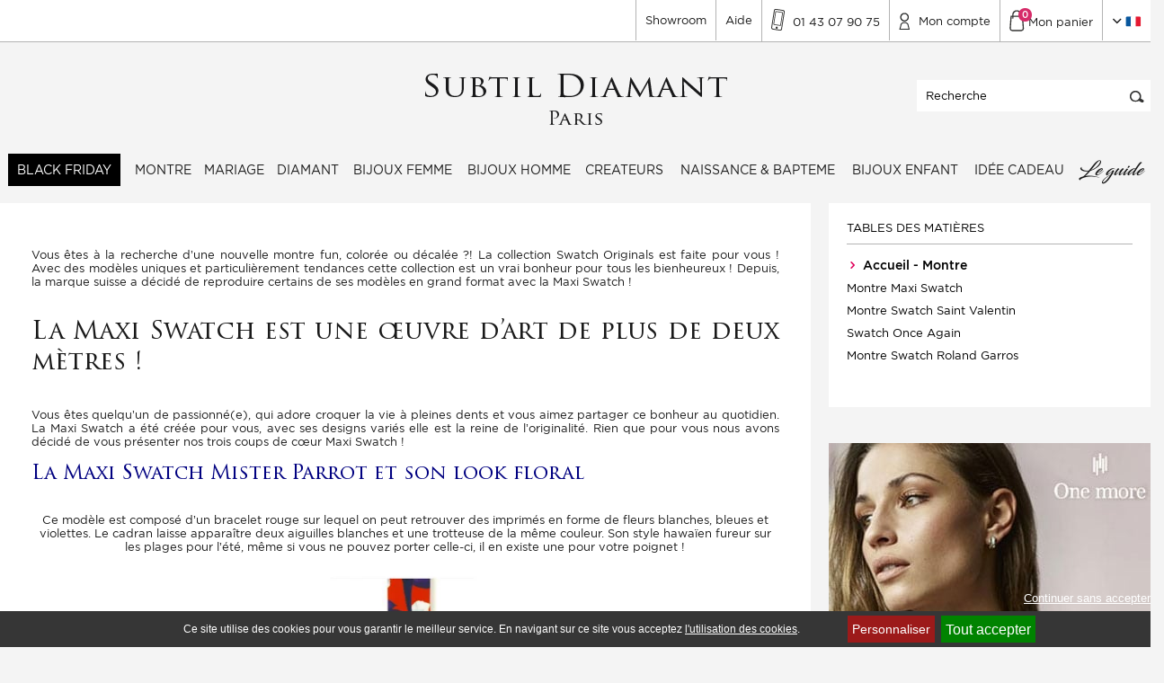

--- FILE ---
content_type: text/html; charset=iso-8859-1
request_url: https://www.subtil-diamant.com/guide-montre-maxi-swatch-376.htm
body_size: 12587
content:
<!DOCTYPE html>
<html lang="fr-FR" prefix="og: http://ogp.me/ns#">
	<head>
		<meta charset="iso-8859-1">
		<title>&#8986; Maxi Swatch : Découvrez l'oeuvre d'art en forme de montre !</title>
		<meta name="description" content="La Maxi Swatch est une bien belle repr&eacute;sentation de la montre de la marque suisse ... D&eacute;couvrez !">		
		<meta name="identifier-url" content="https://www.subtil-diamant.com">
		<meta name="robots" content="INDEX, FOLLOW, ALL">
		<meta name="googlebot" content="INDEX, FOLLOW, ALL">
		<meta name="viewport" content="width=device-width, initial-scale=1">
		<meta property="og:title" content="&#8986; Maxi Swatch : Découvrez l'oeuvre d'art en forme de montre !">
		<meta property="og:type" content="website" />
		<meta property="og:url" content="https://www.subtil-diamant.com/guide-montre-maxi-swatch-376.htm">
		<meta property="og:image" content="https://www.subtil-diamant.com/template-logo_V2.png">
		<meta name="twitter:card" content="summary">
		<meta name="twitter:site" content="https://www.subtil-diamant.com">
		<meta name="twitter:title" content="&#8986; Maxi Swatch : Découvrez l'oeuvre d'art en forme de montre !">
		<meta name="twitter:description" content="La Maxi Swatch est une bien belle repr&eacute;sentation de la montre de la marque suisse ... D&eacute;couvrez !">
		<meta name="twitter:image" content="https://www.subtil-diamant.com/template-logo_V2.png">
        <meta name="facebook-domain-verification" content="yf5m0y3evuxpowmvqf1rkbq4xpq32d" />
        
		
        
        <!--[if lt IE 9]>
        	<script src="//html5shim.googlecode.com/svn/trunk/html5.js"></script>
        <![endif]-->    	

        
        <link fetchpriority="high" rel="preload" href="https://www.subtil-diamant.com/template-imgGuide.jpg" as="image">
        <link rel="preload" href="/fonts/Gotham-Book_gdi.woff2" as="font" type="font/woff2" fetchpriority="high" crossorigin="anonymous">        
		<link rel="preload" href="/fonts/Gotham-Medium_gdi.woff2" as="font" type="font/woff2" fetchpriority="low" crossorigin="anonymous">
        <link rel="preload" href="/fonts/TrajanPro3-Regular.woff2" as="font" type="font/woff2" fetchpriority="low" crossorigin="anonymous">
        <link rel="preload" href="/fonts/fontello.woff2?45691662" as="font" type="font/woff2" fetchpriority="low" crossorigin="anonymous">      
        <link rel="preload" href="/fonts/Blacksword.woff2" as="font" type="font/woff2" fetchpriority="low" crossorigin="anonymous">
        <link rel="preload" href="/fonts/Manuscrit.woff2" as="font" type="font/woff2" fetchpriority="low" crossorigin="anonymous">
        
		<link href="/css-css_V1.css?version=1763048755" rel="stylesheet" type="text/css">
        <link href="/css-mobile_V1.css?version=1763048755" rel="stylesheet" type="text/css">
        <link href="cssmin-css.css?version=1763048755" rel="stylesheet" type="text/css">
        <!--link rel="apple-touch-icon" sizes="57x57" href="template-apple-icon-57x57.png">
        <link rel="apple-touch-icon" sizes="60x60" href="template-apple-icon-60x60.png">
        <link rel="apple-touch-icon" sizes="72x72" href="template-apple-icon-72x72.png">
        <link rel="apple-touch-icon" sizes="76x76" href="template-apple-icon-76x76.png">
        <link rel="apple-touch-icon" sizes="114x114" href="template-apple-icon-114x114.png">
        <link rel="apple-touch-icon" sizes="120x120" href="template-apple-icon-120x120.png">
        <link rel="apple-touch-icon" sizes="144x144" href="template-apple-icon-144x144.png">
        <link rel="apple-touch-icon" sizes="152x152" href="template-apple-icon-152x152.png">
        <link rel="apple-touch-icon" sizes="180x180" href="template-apple-icon-180x180.png">
        <link rel="icon" type="image/png" sizes="192x192"  href="template-android-icon-192x192.png">
        <link rel="icon" type="image/png" sizes="32x32" href="template-favicon-32x32.png">
        <link rel="icon" type="image/png" sizes="96x96" href="template-favicon-96x96.png">
        <link rel="icon" type="image/png" sizes="16x16" href="template-favicon-16x16.png">
        <link rel="manifest" href="/manifest.json">
        <meta name="msapplication-TileColor" content="#ffffff">
        <meta name="msapplication-TileImage" content="template-ms-icon-144x144.png">
        <meta name="theme-color" content="#ffffff" -->
        <!--[if lt IE 9]>
           <link rel="stylesheet" href="/css-ie.css" type="text/css" />
        <![endif]-->
        <!--[if lt IE 8]>
           <link rel="stylesheet" href="/css-ie7.css" type="text/css" />
        <![endif]-->
        
        
        <link rel="canonical" href="https://www.subtil-diamant.com/guide-montre-maxi-swatch-376.htm"/>
		<script src="/javascripts/jquery/jquery-1.7.2.min.js"></script> 
		<script defer src="jsmin-js.js" type="text/javascript"></script>
        
        <script type="text/javascript" src="/tarteaucitron/tarteaucitron.js?update=10" charset="UTF-8"></script>
        <script type="text/javascript">
			
			var tarteaucitronForceLanguage = 'fr';
				
			tarteaucitron.init({
			  "privacyUrl": "", /* Privacy policy url */

			  "hashtag": "#tarteaucitron", /* Open the panel with this hashtag */
			  "cookieName": "tarteaucitron", /* Cookie name */
		
			  "orientation": "bottom", /* Banner position (top - bottom) */
							   
			  "showAlertSmall": false, /* Show the small banner on bottom right */
			  "cookieslist": false, /* Show the cookie list */
							   
			  "closePopup": false, /* Show a close X on the banner */

			  "showIcon": false, /* Show cookie icon to manage cookies */
			  "iconPosition": "BottomRight", /* BottomRight, BottomLeft, TopRight and TopLeft */

			  "adblocker": false, /* Show a Warning if an adblocker is detected */
							   
			  "DenyAllCta" : false, /* Show the deny all button */
			  "AcceptAllCta" : true, /* Show the accept all button when highPrivacy on */
			  "highPrivacy": true, /* HIGHLY RECOMMANDED Disable auto consent */
							   
			  "handleBrowserDNTRequest": false, /* If Do Not Track == 1, disallow all */

			  "removeCredit": false, /* Remove credit link */
			  "moreInfoLink": true, /* Show more info link */

			  "useExternalCss": false, /* If false, the tarteaucitron.css file will be loaded */
			  "useExternalJs": false, /* If false, the tarteaucitron.js file will be loaded */

			  //"cookieDomain": ".my-multisite-domaine.fr", /* Shared cookie for multisite */
							  
			  "readmoreLink": "", /* Change the default readmore link */

			  "mandatory": true, /* Show a message about mandatory cookies */
			});

			/*tarteaucitron.user.googletagmanagerId = 'GTM-PKN2KSJ';
			(tarteaucitron.job = tarteaucitron.job || []).push('googletagmanager');*/
		
			//GTM Consent V2
			tarteaucitron.user.multiplegtagUa = [];
			tarteaucitron.user.multiplegtagUa.push({
				'ua': 'GTM-PKN2KSJ',
				'options': {}
			});
			(tarteaucitron.job = tarteaucitron.job || []).push('multiplegtag');	
        </script>
		
		<!-- Google Tag Manager -->
          <script>(function(w,d,s,l,i){w[l]=w[l]||[];w[l].push({'gtm.start':
          new Date().getTime(),event:'gtm.js'});var f=d.getElementsByTagName(s)[0],
          j=d.createElement(s),dl=l!='dataLayer'?'&l='+l:'';j.async=true;j.src=
          'https://msr.subtil-diamant.com/5en49ieiy92wv08.js?id='+i+dl;f.parentNode.insertBefore(j,f);
          })(window,document,'script','dataLayer','GTM-PKN2KSJ');</script>
        <!-- End Google Tag Manager -->
        
		<script src="/js-fonctions_V1-min.js?version=1763048755" type="text/javascript" async defer></script>
		<script src="/commun.min.js?version=1763048755" type="text/javascript" async defer></script>
        <script type="text/javascript">
                $(window).load(function(){
                    ajaxCacheUpdate('guide', 376);
                });
            </script>
        <script src="/javascripts/search.js" defer></script>
		
		
		
        
		
        	
		
		
        
		
		
		
		<script TYPE="text/javascript" SRC="/javascripts/jquery/jquery-ui-accordion.min.js"></script>
			<script type="text/javascript">
				$(document).ready(function(){
			
					$( ".guide_contenu" ).find('img').each(function( index ) {
						if($(this).width() > 580){
							$(this).attr('width','');
							$(this).attr('height','');
							$(this).css('width','100%');
							$(this).css('height','');
						}
					});
				});
			</script>		
			
			
		
						
		<script type="text/javascript">
			var firstTime = true;
			function googleTranslateElementInit(){new google.translate.TranslateElement({pageLanguage:"fr",includedLanguages:"de,en,es,fr,pt,ru",autoDisplay:!1},"google_translate_element");var e=$.cookie("googtrans");if(e){var a=new RegExp("/[a-z]+/","i");e=e.replace(a,"")}else e="fr";$(".langue_encours").html('<img width="" height="" src="/template-'+e+'.png" alt="">')}
			function chargeScript2(){if (firstTime){firstTime = false;var e=document.createElement("script");e.src="//translate.google.com/translate_a/element.js?cb=googleTranslateElementInit",e.type="text/javascript",document.body.appendChild(e),document.body.removeChild(e)}}
		</script>
		<script language="JavaScript">if(window.parent.length!=0) {window.top.location.replace(document.location.href);}</script>
		<script type="application/ld+json">
{
	"@context": "http://schema.org",
	"@type": "Organization",
	"name": "Subtil-Diamant",
	"legalName": "C.B.N",
	"url": "https://www.subtil-diamant.com",
	"logo": "https://www.subtil-diamant.com/template-logo_V2.png",
	"foundingDate": "2007",
	"address": {
		"@type": "PostalAddress",
		"streetAddress": "219 rue de Charenton",
		"addressLocality": "Paris",
		"postalCode": "75012",
		"addressCountry": "France"
	},
	"contactPoint": {
		"@type": "ContactPoint",
		"contactType": "customer support",
		"telephone": "[+330800800430]"
	},
	"sameAs": [
		"https://www.facebook.com/SUBTILDIAMANT/",
		"https://twitter.com/subtil_diamant",
		"https://plus.google.com/+Subtildiamantbijoux",
		"https://www.youtube.com/channel/UC7aMU_5HTzDzC1e7X_gK23A",
		"https://www.instagram.com/subtildiamant/",
		"https://www.linkedin.com/company/subtil-diamant-com"
	]
}
</script>
<script type="application/ld+json">
{
	"@context": "http://schema.org",
	"@type": "WebSite",
	"name": "Subtil-Diamant",
	"url": "https://www.subtil-diamant.com/"
}
</script>	

    
        
        
        
        
    
        
        
        
        
        
        
        
        
        
		
	</head>
    <body class="page_guide">
		<!-- Google Tag Manager (noscript) -->
        <noscript><iframe src="https://msr.subtil-diamant.com/ns.html?id=GTM-PKN2KSJ"
        height="0" width="0" style="display:none;visibility:hidden"></iframe></noscript>
        <!-- End Google Tag Manager (noscript) -->
		
		<script type="text/javascript">
		/* <![CDATA[ */
		var google_conversion_id = 1033739424;
		var google_custom_params = window.google_tag_params;
		var google_remarketing_only = true;
		/* ]]> */
		</script>
		<script type="text/javascript" src="//www.googleadservices.com/pagead/conversion.js">
		</script>
		<noscript>
		<div style="display:inline;">
		<img height="1" width="1" style="border-style:none;" alt="" src="//googleads.g.doubleclick.net/pagead/viewthroughconversion/1033739424/?guid=ON&amp;script=0"/>
		</div>
		</noscript>
        <!-- Debut bigWrapper -->
        <div class="big_wrapper">
        	
         	<header id="myHeader">
                <div class="top_header">
				
                   <div class="pi-section pi-no-padding">
                        <div class="pi-row">
                            <div class="pi-col-xs-5">
                                <div class="offre_bienvenu">
                                   
									
                                </div>
                            </div>
                            <div class="pi-col-xs-7 pi-pull-right">
                                <ul class="nav_top">
                                    <li><a href="https://www.subtil-diamant.com/ins-le-show-room-24.htm" title="Notre Showroom">Showroom</a></li>
                                    <li><a href="https://www.subtil-diamant.com/faq.htm" title="Aide">Aide</a></li>
                                    <li  class="contact_top">
										<span class="atc top_contact" data-atc="Y29udGFjdC5odG0="><span class="sprite sprite-template-ico_phone"></span> <span style="top: -6px;position: relative;">01 43 07 90 75</span></span> 
                                        <div class="deroulant_contact"  itemprop="openingHours">
                                            Du mardi au samedi<br/>10h &agrave; 13h et 14h30 &agrave; 19h
                                            <a href="tel:0143079075" title="Appel gratuit">Appel gratuit</a>
                                        </div>
                                    </li>
                                    <li><span class="atc top_compte" data-atc="Y2xpZW50Lmh0bQ=="><span class="sprite sprite-template-ico_compte"></span> <span style="top: -6px;position: relative;">Mon compte</span></span></li>
                                    <li><span class="atc top_panier" data-atc="Y2RlMS5odG0="><span class="sprite sprite-template-ico_panier"></span> <span style="top: -6px;position: relative;">Mon panier <em class="nbre_panier">0</em></span></span></li>
                                    <li class="lang">
                                    	
                                        <a href="#" title="" class="top_langue" onclick="chargeScript2();">
                                        	<span class="sprite sprite-template-arrow_down"></span>
											<span class="langue_encours"><img src="template-fr.png" alt="FR" width="18" height="12"/></span>
										</a> 
										<div id="google_translate_element" class="deroulant_langue">
                                        	<script>
                                        		$(document).ready(function(e) {
                                        			$("#google_translate_element").change(function(){drapeau=$(".goog-te-combo").val(),drapeau||(drapeau="fr"),$(".langue_encours").html('<img width="" height="" src="/template-'+drapeau+'.png" alt="">')});
                                                });
                                        	</script>
                                        </div>
                                        
                                    </li>
                                </ul>
                            </div>
                        </div>
                        
                    </div> 
                </div>
                <div class="header">
                   <div class="pi-section pi-no-padding">
                        <div class="logo">
                            <noscript>
                                <a href="https://www.subtil-diamant.com" title="Subtil-Diamant">
                                    <img  height="70" width="343" src="template-logo_V2.png"  alt="Subtil-Diamant"/>
                                </a>
                                <style>
                                    #logo-site { display: none!important;}
                                </style>
                            </noscript>
                            <a href="https://www.subtil-diamant.com" title="Subtil-Diamant"><img class="lazy" height="70" width="343" src="" data-original="template-logo_V2.png"  alt="Subtil-Diamant"/></a>
                        </div>
       
                        <div class="search_form">
                            <form class="recherche" action="rechercher.htm" method="post" name="formHeaderRecherche">
                                <input name="action" value="search" type="hidden">
                                <input type="text" autocomplete="off" name="qm" aria-label="Recherche" autocomplete="on" value="Recherche" onfocus="if (this.value==this.defaultValue) this.value = ''" onblur="if (this.value=='') this.value = this.defaultValue" class="text_search"/>
                                <button class="submit_search" value="" type="submit"><span class="sprite sprite-template-ico_search"></span></button>
                            </form>
                            <a class="toggle_search_fixed" href="#"><img src="[data-uri]" alt="Rechercher"></a>
                        </div>
                   </div> 
                    
                </div>
                <div class="menu_mob_responsive">
                    <div class="menu_left">
                        <a href="#" title="">
                            <span class="sprite sprite-template-ico_menu_mo"></span>
                            <span style="display: inline-block;height: 30px;line-height: 30px;">Menu</span>
                        </a>
                    </div>
                    <div class="menu_right">
                        <a href="rechercher.htm" title="">
                           <span class="sprite sprite-template-ico_search_mo"></span>
                        </a>
                        <a href="faq.htm" title="">
                           <div class="btnHelp">?</div>
                        </a>
                         <a href="contact.htm" title="" style='padding-top: 17px;'>
                           <span class="" ><img style='vertical-align: sub;' width="24" height="24" src=" [data-uri]" alt="Contact"> </span>
                        </a>
                        <a href="tel:0143079075" title="">
                        	<span class="sprite sprite-template-ico_phone_mo"></span>
                        </a>
                        <a href="cde1.htm" title="" class="panier_mob">
                        	<span class="sprite sprite-template-ico_panier_m"></span>
                            <em class="nbre_panier">0</em>
                        </a>
                    </div>
                    <div class="clear"></div>
                </div>
                <div class="navigation_wrapper">
                	<a href="#" class="close_menu_mob"><i class="icon-cancel"></i></a>
                    <nav class="section_nav">
                        <ul class="nav_menu">
                        	<li class="nav_item onglet_promo_item"><a href="https://www.subtil-diamant.com/cat-black-friday-1216.htm" class="nav_link nav_prom">BLACK FRIDAY</a></li>
                            	<li class="nav_item " id="onglet_6">
                                            <a  href="https://www.subtil-diamant.com/cat-montre-403.htm" class="nav_link " title="Montre">Montre</a>
                                            <div class="sub_menu">
                                                    <div class="pi-section pi-no-padding">
                                                        <div class="pi-row">
                                                        	
                                                            <div class="pi-col-sm-8">
                                                                <div class="titre_categ_sub">Montre</div>
                                                                
                                                                <ul class="ss_menu_categ">
                                                                	<li class="first_link hidden_guide  "> <a  href="https://www.subtil-diamant.com/cat-montre-403.htm" title="Montre">Montre </a></li>
                                                                	<li class=""><a href="https://www.subtil-diamant.com/cat-montre-hamilton-1165.htm">Montre Hamilton <img src="template-swissmade.jpg" alt="Swiss Made"></a></li><li class=""><a href="https://www.subtil-diamant.com/cat-montre-frederique-constant-1222.htm">Montre Frédérique Constant <img src="template-swissmade.jpg" alt="Swiss Made"></a></li><li class=""><a href="https://www.subtil-diamant.com/cat-montre-garmin-1156.htm">Montre Garmin </a></li><li class=""><a href="https://www.subtil-diamant.com/cat-montre-hanhart-1248.htm">Montre Hanhart <img src="template-swissmade.jpg" alt="Swiss Made"></a></li><li class=""><a href="https://www.subtil-diamant.com/cat-montre-pequignet-e-469.htm">Montre Pequignet E. <img src="template-swissmade.jpg" alt="Swiss Made"></a></li><li class=""><a href="https://www.subtil-diamant.com/cat-montre-zrc-1749.htm">Montre ZRC <img src="template-swissmade.jpg" alt="Swiss Made"></a></li><li class=""><a href="https://www.subtil-diamant.com/cat-montre-mido-1198.htm">Montre Mido <img src="template-swissmade.jpg" alt="Swiss Made"></a></li><li class=""><a href="https://www.subtil-diamant.com/cat-montre-alpina-1496.htm">Montre Alpina <img src="template-swissmade.jpg" alt="Swiss Made"></a></li><li class=""><a href="https://www.subtil-diamant.com/cat-montre-michel-herbelin-404.htm">Montre Michel Herbelin <img src="template-swissmade.jpg" alt="Swiss Made"></a></li><li class=""><a href="https://www.subtil-diamant.com/cat-seiko-983.htm">Seiko </a></li><li class=""><a href="https://www.subtil-diamant.com/cat-gshock-1600.htm">GShock </a></li><li class=""><a href="https://www.subtil-diamant.com/cat-montre-casio-1607.htm">Montre Casio </a></li><li class=""><a href="https://www.subtil-diamant.com/cat-montre-orient-1709.htm">Montre Orient </a></li><li class=""><a href="https://www.subtil-diamant.com/cat-montre-citizen-1181.htm">Montre Citizen </a></li><li class=""><a href="https://www.subtil-diamant.com/cat-montre-tsar-bomba-1632.htm">Montre Tsar Bomba </a></li><li class=""><a href="https://www.subtil-diamant.com/cat-d1-milano-1078.htm">D1 Milano </a></li><li class=""><a href="https://www.subtil-diamant.com/cat-montre-lip-1064.htm">Montre LIP </a></li><li class=""><a href="https://www.subtil-diamant.com/cat-montre-cluse-1054.htm">Montre Cluse  </a></li><li class=""><a href="https://www.subtil-diamant.com/cat-montre-zeppelin-1568.htm">Montre Zeppelin </a></li><li class=""><a href="https://www.subtil-diamant.com/cat-montre-calvin-klein-920.htm">Montre Calvin Klein <img src="template-swissmade.jpg" alt="Swiss Made"></a></li><li class=""><a href="https://www.subtil-diamant.com/cat-bracelet-montre-951.htm">Bracelet Montre </a></li><li class=""><a href="https://www.subtil-diamant.com/cat-montre-homme-1016.htm">Montre Homme </a></li><li class=""><a href="https://www.subtil-diamant.com/cat-montre-femme-1017.htm">Montre Femme </a></li><li class=""><a href="https://www.subtil-diamant.com/cat-montre-plongee-1085.htm">Montre Plongée </a></li><li class=""><a href="https://www.subtil-diamant.com/cat-montre-connectee-1192.htm">Montre connectée </a></li><li class=""><a href="https://www.subtil-diamant.com/cat-montre-suisse-1314.htm">Montre Suisse </a></li><li class=""><a href="https://www.subtil-diamant.com/cat-montre-gps-1316.htm">Montre GPS </a></li><li class=""><a href="https://www.subtil-diamant.com/cat-montre-quartz-1317.htm">Montre Quartz </a></li><li class=""><a href="https://www.subtil-diamant.com/cat-montre-phase-de-lune-1319.htm">Montre Phase de lune </a></li><li class=""><a href="https://www.subtil-diamant.com/cat-montre-ruhla-1593.htm">Montre Ruhla </a></li><li class=""><a href="https://www.subtil-diamant.com/cat-montre-automatique-1512.htm">Montre Automatique </a></li><li class=""><a href="https://www.subtil-diamant.com/cat-montre-bauhaus-1721.htm">Montre Bauhaus </a></li>
                                                                </ul>
                                                                
                                                            </div>
                                                            
                                                            <div class="pi-col-sm-4 pi-no-padding-left">
                                                                <div class="image_sub">
                                                                   
                                                                   <picture>
								<source srcset="cati-montre-403_3.webp" loading="lazy" type="image/webp">
								<source srcset="cati-montre-403_3.jpg" loading="lazy" type="image/jpeg">
								<img src="cati-montre-403_3.jpg" loading="lazy" alt="Montre">
							</picture>
                                                                  
                                                                </div>
                                                            </div>
                                                        
                                                        </div>
                                                    </div>
                                                </div>
                                           
                                        </li><li class="nav_item " id="onglet_1">
                                            <a  href="https://www.subtil-diamant.com/cat-mariage-1034.htm" class="nav_link " title="Mariage">Mariage</a>
                                            <div class="sub_menu">
                                                    <div class="pi-section pi-no-padding">
                                                        <div class="pi-row">
                                                        	
                                                            <div class="pi-col-sm-8">
                                                                <div class="titre_categ_sub">Mariage</div>
                                                                
                                                                <ul class="ss_menu_categ">
                                                                	<li class="first_link hidden_guide  "> <a  href="https://www.subtil-diamant.com/cat-mariage-1034.htm" title="Mariage">Mariage </a></li>
                                                                	<li class=""><a href="https://www.subtil-diamant.com/cat-bague-de-fiancailles-501.htm">Bague de fiançailles </a></li><li class=""><a href="https://www.subtil-diamant.com/cat-alliance-mariage-295.htm">Alliance Mariage </a></li><li class=""><a href="https://www.subtil-diamant.com/cat-bague-diamant-259.htm">Bague Diamant </a></li><li class=""><a href="https://www.subtil-diamant.com/cat-bracelet-tennis-1063.htm">Bracelet Tennis  </a></li><li class=""><a href="https://www.subtil-diamant.com/cat-boucles-d-oreilles-260.htm">Boucles d'oreilles </a></li><li class=""><a href="https://www.subtil-diamant.com/cat-pendentif-diamant-322.htm">Pendentif Diamant </a></li><li class=""><a href="https://www.subtil-diamant.com/cat-bracelet-diamant-319.htm">Bracelet diamant </a></li>
                                                                </ul>
                                                                
                                                            </div>
                                                            
                                                            <div class="pi-col-sm-4 pi-no-padding-left">
                                                                <div class="image_sub">
                                                                   
                                                                   <picture>
								<source srcset="cati-mariage-1034_3.webp" loading="lazy" type="image/webp">
								<source srcset="cati-mariage-1034_3.jpg" loading="lazy" type="image/jpeg">
								<img src="cati-mariage-1034_3.jpg" loading="lazy" alt="Mariage">
							</picture>
                                                                  
                                                                </div>
                                                            </div>
                                                        
                                                        </div>
                                                    </div>
                                                </div>
                                           
                                        </li><li class="nav_item " id="onglet_11">
                                            <a  href="https://www.subtil-diamant.com/diamant.htm" class="nav_link diamant" title="Diamant">Diamant</a>
                                            <div class="sub_menu">
                                                    <div class="pi-section pi-no-padding">
                                                        <div class="pi-row">
                                                        	
                                                            <div class="pi-col-sm-8">
                                                                <div class="titre_categ_sub">Diamant</div>
                                                                
                                                                <ul class="ss_menu_categ">
                                                                	<li class="first_link hidden_guide  "> <a  href="https://www.subtil-diamant.com/diamant.htm" title="Diamant">Diamant </a></li>
                                                                	
                                                                </ul>
                                                                
                                                            </div>
                                                            
                                                            <div class="pi-col-sm-4 pi-no-padding-left">
                                                                <div class="image_sub">
                                                                   
                                                                   
                                                                  
                                                                </div>
                                                            </div>
                                                        
                                                        </div>
                                                    </div>
                                                </div>
                                           
                                        </li><li class="nav_item " id="onglet_3">
                                            <a  href="https://www.subtil-diamant.com/cat-bijoux-femme-1035.htm" class="nav_link " title="Bijoux femme">Bijoux femme</a>
                                            <div class="sub_menu">
                                                    <div class="pi-section pi-no-padding">
                                                        <div class="pi-row">
                                                        	
                                                            <div class="pi-col-sm-8">
                                                                <div class="titre_categ_sub">Bijoux femme</div>
                                                                
                                                                <ul class="ss_menu_categ">
                                                                	<li class="first_link hidden_guide  "> <a  href="https://www.subtil-diamant.com/cat-bijoux-femme-1035.htm" title="Bijoux femme">Bijoux femme </a></li>
                                                                	<li class=""><a href="https://www.subtil-diamant.com/cat-bague-de-fiancailles-501.htm">Bague de fiançailles </a></li><li class=""><a href="https://www.subtil-diamant.com/cat-bagues-258.htm">Bagues </a></li><li class=""><a href="https://www.subtil-diamant.com/cat-pendentif-261.htm">Pendentif </a></li><li class=""><a href="https://www.subtil-diamant.com/cat-bracelets-67.htm">Bracelets </a></li><li class=""><a href="https://www.subtil-diamant.com/cat-alliance-mariage-295.htm">Alliance Mariage </a></li><li class=""><a href="https://www.subtil-diamant.com/cat-boucles-d-oreilles-260.htm">Boucles d'oreilles </a></li><li class=""><a href="https://www.subtil-diamant.com/cat-collier-347.htm">Collier </a></li><li class=""><a href="https://www.subtil-diamant.com/cat-chaine-en-or-878.htm">Chaine en Or  </a></li><li class=""><a href="https://www.subtil-diamant.com/cat-createurs-678.htm">Créateurs </a></li><li class=""><a href="https://www.subtil-diamant.com/cat-chaine-argent-500.htm">Chaine Argent </a></li><li class=""><a href="https://www.subtil-diamant.com/cat-medailles-religieuses-340.htm">Médailles religieuses </a></li><li class=""><a href="https://www.subtil-diamant.com/cat-boite-a-bijoux-1244.htm">Boîte à Bijoux </a></li><li class=""><a href="https://www.subtil-diamant.com/cat-pendentif-corse-774.htm">Pendentif Corse </a></li>
                                                                </ul>
                                                                
                                                            </div>
                                                            
                                                            <div class="pi-col-sm-4 pi-no-padding-left">
                                                                <div class="image_sub">
                                                                   
                                                                   <picture>
								<source srcset="cati-bijoux-femme-1035_3.webp" loading="lazy" type="image/webp">
								<source srcset="cati-bijoux-femme-1035_3.jpg" loading="lazy" type="image/jpeg">
								<img src="cati-bijoux-femme-1035_3.jpg" loading="lazy" alt="Bijoux femme">
							</picture>
                                                                  
                                                                </div>
                                                            </div>
                                                        
                                                        </div>
                                                    </div>
                                                </div>
                                           
                                        </li><li class="nav_item " id="onglet_4">
                                            <a  href="https://www.subtil-diamant.com/cat-bijoux-homme-1036.htm" class="nav_link " title="Bijoux homme">Bijoux homme</a>
                                            <div class="sub_menu">
                                                    <div class="pi-section pi-no-padding">
                                                        <div class="pi-row">
                                                        	
                                                            <div class="pi-col-sm-8">
                                                                <div class="titre_categ_sub">Bijoux homme</div>
                                                                
                                                                <ul class="ss_menu_categ">
                                                                	<li class="first_link hidden_guide  "> <a  href="https://www.subtil-diamant.com/cat-bijoux-homme-1036.htm" title="Bijoux homme">Bijoux homme </a></li>
                                                                	<li class=""><a href="https://www.subtil-diamant.com/cat-chaine-en-or-homme-377.htm">Chaine en Or Homme </a></li><li class=""><a href="https://www.subtil-diamant.com/cat-alliance-mariage-295.htm">Alliance Mariage </a></li><li class=""><a href="https://www.subtil-diamant.com/cat-pendentif-corse-774.htm">Pendentif Corse </a></li><li class=""><a href="https://www.subtil-diamant.com/cat-bracelet-homme-554.htm">Bracelet Homme </a></li><li class=""><a href="https://www.subtil-diamant.com/cat-createurs-678.htm">Créateurs </a></li><li class=""><a href="https://www.subtil-diamant.com/cat-bague-homme-375.htm">Bague Homme </a></li><li class=""><a href="https://www.subtil-diamant.com/cat-chevaliere-homme-376.htm">Chevalière Homme </a></li><li class=""><a href="https://www.subtil-diamant.com/cat-boucles-d-oreilles-260.htm">Boucles d'oreilles </a></li><li class=""><a href="https://www.subtil-diamant.com/cat-medailles-religieuses-340.htm">Médailles religieuses </a></li><li class=""><a href="https://www.subtil-diamant.com/cat-chaine-argent-homme-1404.htm">Chaine Argent Homme </a></li>
                                                                </ul>
                                                                
                                                            </div>
                                                            
                                                            <div class="pi-col-sm-4 pi-no-padding-left">
                                                                <div class="image_sub">
                                                                   
                                                                   <picture>
								<source srcset="cati-bijoux-homme-1036_3.webp" loading="lazy" type="image/webp">
								<source srcset="cati-bijoux-homme-1036_3.jpg" loading="lazy" type="image/jpeg">
								<img src="cati-bijoux-homme-1036_3.jpg" loading="lazy" alt="Bijoux homme">
							</picture>
                                                                  
                                                                </div>
                                                            </div>
                                                        
                                                        </div>
                                                    </div>
                                                </div>
                                           
                                        </li><li class="nav_item " id="onglet_8">
                                            <a  href="https://www.subtil-diamant.com/cat-createurs-678.htm" class="nav_link " title="Createurs">Createurs</a>
                                            <div class="sub_menu">
                                                    <div class="pi-section pi-no-padding">
                                                        <div class="pi-row">
                                                        	
                                                            <div class="pi-col-sm-8">
                                                                <div class="titre_categ_sub">Createurs</div>
                                                                
                                                                <ul class="ss_menu_categ">
                                                                	<li class="first_link hidden_guide  "> <a  href="https://www.subtil-diamant.com/cat-createurs-678.htm" title="Createurs">Createurs </a></li>
                                                                	<li class=""><a href="https://www.subtil-diamant.com/cat-bijoux-one-more-685.htm">Bijoux One More </a></li><li class=""><a href="https://www.subtil-diamant.com/cat-beheyt-diamond-1239.htm">Beheyt Diamond </a></li><li class=""><a href="https://www.subtil-diamant.com/cat-albanu-682.htm">Albanu </a></li><li class=""><a href="https://www.subtil-diamant.com/cat-gioielliamo-1232.htm">Gioielliamo </a></li><li class=""><a href="https://www.subtil-diamant.com/cat-mano-j-1658.htm">Mano J </a></li><li class=""><a href="https://www.subtil-diamant.com/cat-lecarre-1490.htm">Lecarré </a></li><li class=""><a href="https://www.subtil-diamant.com/cat-lucas-lucor-1425.htm">Lucas Lucor </a></li><li class=""><a href="https://www.subtil-diamant.com/cat-unknow-brand-1338.htm">Unknow Brand </a></li><li class=""><a href="https://www.subtil-diamant.com/cat-filodellavita-1079.htm">Filodellavita </a></li><li class=""><a href="https://www.subtil-diamant.com/cat-bijoux-naiomy-555.htm">Bijoux Naiomy </a></li><li class=""><a href="https://www.subtil-diamant.com/cat-wolf-1834-1243.htm">Wolf 1834 </a></li><li class=""><a href="https://www.subtil-diamant.com/cat-jambo-collections-1291.htm">Jambo Collections </a></li><li class=""><a href="https://www.subtil-diamant.com/cat-cote-bougie-marrakech-1292.htm">Côté Bougie Marrakech </a></li><li class=""><a href="https://www.subtil-diamant.com/cat-ladenac-milano-1309.htm">Ladenac Milano </a></li><li class=""><a href="https://www.subtil-diamant.com/cat-deejo-1310.htm">Deejo </a></li>
                                                                </ul>
                                                                
                                                            </div>
                                                            
                                                            <div class="pi-col-sm-4 pi-no-padding-left">
                                                                <div class="image_sub">
                                                                   
                                                                   <picture>
								<source srcset="cati-createurs-678_3.webp" loading="lazy" type="image/webp">
								<source srcset="cati-createurs-678_3.jpg" loading="lazy" type="image/jpeg">
								<img src="cati-createurs-678_3.jpg" loading="lazy" alt="Createurs">
							</picture>
                                                                  
                                                                </div>
                                                            </div>
                                                        
                                                        </div>
                                                    </div>
                                                </div>
                                           
                                        </li><li class="nav_item " id="onglet_12">
                                            <a  href="https://www.subtil-diamant.com/cat-medailles-religieuses-340.htm" class="nav_link " title="Naissance & Bapteme">Naissance & Bapteme</a>
                                            <div class="sub_menu">
                                                    <div class="pi-section pi-no-padding">
                                                        <div class="pi-row">
                                                        	
                                                            <div class="pi-col-sm-8">
                                                                <div class="titre_categ_sub">Naissance & Bapteme</div>
                                                                
                                                                <ul class="ss_menu_categ">
                                                                	<li class="first_link hidden_guide  "> <a  href="https://www.subtil-diamant.com/cat-medailles-religieuses-340.htm" title="Naissance & Bapteme">Naissance & Bapteme </a></li>
                                                                	<li class=""><a href="https://www.subtil-diamant.com/cat-medaille-bapteme-ange-341.htm">Médaille Baptême Ange </a></li><li class=""><a href="https://www.subtil-diamant.com/cat-medaille-vierge-360.htm">Medaille Vierge </a></li><li class=""><a href="https://www.subtil-diamant.com/cat-medailles-christ-361.htm">Médailles Christ </a></li><li class=""><a href="https://www.subtil-diamant.com/cat-medaille-saint-et-sainte-484.htm">Médaille Saint et Sainte </a></li><li class=""><a href="https://www.subtil-diamant.com/cat-medaille-miraculeuse-1273.htm">Médaille Miraculeuse </a></li><li class=""><a href="https://www.subtil-diamant.com/cat-medaille-saint-christophe-1274.htm">Médaille Saint Christophe </a></li><li class=""><a href="https://www.subtil-diamant.com/cat-medaille-arbre-de-vie-1146.htm">Médaille Arbre de vie </a></li><li class=""><a href="https://www.subtil-diamant.com/cat-medaille-bapteme-garcon-1142.htm">Médaille baptême garçon </a></li><li class=""><a href="https://www.subtil-diamant.com/cat-medaille-bapteme-fille-1141.htm">médaille baptême fille </a></li><li class=""><a href="https://www.subtil-diamant.com/cat-pendentif-personnalise-1144.htm">Pendentif personnalisé </a></li><li class=""><a href="https://www.subtil-diamant.com/cat-pendentif-croix-1148.htm">Pendentif Croix </a></li><li class=""><a href="https://www.subtil-diamant.com/cat-collier-prenom-473.htm">Collier Prénom </a></li><li class=""><a href="https://www.subtil-diamant.com/cat-gourmette-bapteme-356.htm">Gourmette Baptême </a></li>
                                                                </ul>
                                                                
                                                            </div>
                                                            
                                                            <div class="pi-col-sm-4 pi-no-padding-left">
                                                                <div class="image_sub">
                                                                   
                                                                   
                                                                  
                                                                </div>
                                                            </div>
                                                        
                                                        </div>
                                                    </div>
                                                </div>
                                           
                                        </li><li class="nav_item " id="onglet_7">
                                            <a  href="https://www.subtil-diamant.com/cat-bijoux-enfant-1037.htm" class="nav_link " title="Bijoux enfant">Bijoux enfant</a>
                                            <div class="sub_menu">
                                                    <div class="pi-section pi-no-padding">
                                                        <div class="pi-row">
                                                        	
                                                            <div class="pi-col-sm-8">
                                                                <div class="titre_categ_sub">Bijoux enfant</div>
                                                                
                                                                <ul class="ss_menu_categ">
                                                                	<li class="first_link hidden_guide  "> <a  href="https://www.subtil-diamant.com/cat-bijoux-enfant-1037.htm" title="Bijoux enfant">Bijoux enfant </a></li>
                                                                	<li class=""><a href="https://www.subtil-diamant.com/cat-collier-347.htm">Collier </a></li><li class=""><a href="https://www.subtil-diamant.com/cat-chaine-en-or-878.htm">Chaine en Or  </a></li><li class=""><a href="https://www.subtil-diamant.com/cat-boucles-d-oreilles-260.htm">Boucles d'oreilles </a></li><li class=""><a href="https://www.subtil-diamant.com/cat-bracelets-67.htm">Bracelets </a></li><li class=""><a href="https://www.subtil-diamant.com/cat-medailles-religieuses-340.htm">Médailles religieuses </a></li><li class=""><a href="https://www.subtil-diamant.com/cat-pendentif-corse-774.htm">Pendentif Corse </a></li><li class=""><a href="https://www.subtil-diamant.com/cat-pendentif-261.htm">Pendentif </a></li><li class=""><a href="https://www.subtil-diamant.com/cat-chaine-argent-500.htm">Chaine Argent </a></li><li class=""><a href="https://www.subtil-diamant.com/cat-bijoux-enfant-1037.htm">Bijoux enfant </a></li>
                                                                </ul>
                                                                
                                                            </div>
                                                            
                                                            <div class="pi-col-sm-4 pi-no-padding-left">
                                                                <div class="image_sub">
                                                                   
                                                                   <picture>
								<source srcset="cati-bijoux-enfant-1037_3.webp" loading="lazy" type="image/webp">
								<source srcset="cati-bijoux-enfant-1037_3.jpg" loading="lazy" type="image/jpeg">
								<img src="cati-bijoux-enfant-1037_3.jpg" loading="lazy" alt="Bijoux enfant">
							</picture>
                                                                  
                                                                </div>
                                                            </div>
                                                        
                                                        </div>
                                                    </div>
                                                </div>
                                           
                                        </li><li class="nav_item " id="onglet_10">
                                            <a  href="https://www.subtil-diamant.com/cat-idee-cadeau-1289.htm" class="nav_link " title="Idée Cadeau">Idée Cadeau</a>
                                            <div class="sub_menu">
                                                    <div class="pi-section pi-no-padding">
                                                        <div class="pi-row">
                                                        	
                                                            <div class="pi-col-sm-8">
                                                                <div class="titre_categ_sub">Idée Cadeau</div>
                                                                
                                                                <ul class="ss_menu_categ">
                                                                	<li class="first_link hidden_guide  "> <a  href="https://www.subtil-diamant.com/cat-idee-cadeau-1289.htm" title="Idée Cadeau">Idée Cadeau </a></li>
                                                                	<li class=""><a href="https://www.subtil-diamant.com/cat-diffuseur-de-parfum-1290.htm">Diffuseur de parfum </a></li><li class=""><a href="https://www.subtil-diamant.com/cat-bougie-parfumee-1293.htm">Bougie Parfumée </a></li><li class=""><a href="https://www.subtil-diamant.com/cat-idee-cadeau-noel-1300.htm">Idée Cadeau Noël </a></li><li class=""><a href="https://www.subtil-diamant.com/cat-idee-cadeau-homme-1303.htm">Idée Cadeau Homme </a></li><li class=""><a href="https://www.subtil-diamant.com/cat-idee-cadeau-femme-1304.htm">Idée Cadeau Femme </a></li><li class=""><a href="https://www.subtil-diamant.com/cat-idee-cadeau-enfant-1305.htm">Idée Cadeau Enfant </a></li><li class=""><a href="https://www.subtil-diamant.com/cat-idee-cadeau-naissance-1306.htm">Idée Cadeau Naissance </a></li><li class=""><a href="https://www.subtil-diamant.com/cat-idee-cadeau-bapteme-1307.htm">Idée Cadeau Baptême </a></li><li class=""><a href="https://www.subtil-diamant.com/cat-idee-cadeau-communion-1308.htm">Idée Cadeau Communion </a></li>
                                                                </ul>
                                                                
                                                            </div>
                                                            
                                                            <div class="pi-col-sm-4 pi-no-padding-left">
                                                                <div class="image_sub">
                                                                   
                                                                   
                                                                  
                                                                </div>
                                                            </div>
                                                        
                                                        </div>
                                                    </div>
                                                </div>
                                           
                                        </li>
								
                                <li class="nav_item nav_guide"><a href="https://www.subtil-diamant.com/guide.htm" class="nav_link">Le guide</a></li>
                            
							<li class="nav_guide nav_item  has_sub lien_compte_mobile"><a href="https://www.subtil-diamant.com/ins-le-show-room-24.htm" class="nav_link">Le show room</a></li>
							
                            <li class="nav_item lien_compte_mobile"><a href="client.htm" class="nav_link"><i class="icon-user"></i> Mon compte</a></li>
                            
                        </ul>
                    </nav>
                </div>
                 <div class="menu_mob_overlay"></div> 
            </header>
            <div class="bg_white"></div>
            <div class="autocompletesearch-loader"><img src="template-search-load.gif" alt="Chargement"></div>
            <div class="autocompletesearch-container"></div>
            <main class="pageContent">
	<div class="content_wrapper categorie_content">
    	<div class="pi-section pi-no-padding">
    	
		
		<script type="application/ld+json">
            {
              "@context": "https://schema.org",
              "@type": "NewsArticle",
              "headline": "Montre Maxi Swatch",
              "image": [
                "https://www.subtil-diamant.com/"
               ],
            
              "author": [{
                  "@type": "Person",
                  "name": "Nicolas"
                }]
            }
        </script>
        <div class="detail_guide_content container_guide">
        	<div class="image_categ"></div>
			
				
                
			<div class="content_gui">
            	
					<div class="creationBloc2">
                    	<script>
                        	$(document).ready(function(e) {
								if($(window).width()< 768){
									$('.creation_lib').click(function(){
										$('.toggle_table').slideToggle();
									});
								}
                            });
                        </script>
						<div class="creaBox2">
							<div class="creation_lib">Tables des matières <i class="icon-down-open"></i></div>
                            <div class="toggle_table">
                                <div class="active_guide"><a href="guide-montre-162.htm" class="active_lien"><i class="icon-right-open"></i> Accueil - Montre</a></div>
                                <ul class="creation_list">
                                    <li class="parent_liste_g"><a href="guide-montre-maxi-swatch-376.htm">Montre Maxi Swatch</a>
                                        
                                        </li><li class="parent_liste_g"><a href="guide-montre-swatch-saint-valentin-309.htm">Montre Swatch Saint Valentin</a>
                                        
                                        </li><li class="parent_liste_g"><a href="guide-swatch-once-again-310.htm">Swatch Once Again</a>
                                        
                                        </li><li class="parent_liste_g"><a href="guide-montre-swatch-roland-garros-364.htm">Montre Swatch Roland Garros</a>
                                        
                                        </li>
                                </ul>
                            </div>
						</div>
						<a href="https://www.subtil-diamant.com/"><img height="358" src="https://www.subtil-diamant.com/template-imgGuide.jpg" width="358" /></a>
					</div>
                    <div class="guide_contenu">
                    	<div class="content_contenu_guide">
                        	<div class="image_categ"></div>
                            <div class="guide_2"><p style="text-align: justify;">Vous &ecirc;tes &agrave; la recherche d&rsquo;une nouvelle montre fun, color&eacute;e ou d&eacute;cal&eacute;e&nbsp;?! La collection <a href="https://www.subtil-diamant.com/guide-montre-swatch-originals-304.htm">Swatch Originals </a>est faite pour vous&nbsp;! Avec des mod&egrave;les uniques et particuli&egrave;rement tendances cette collection est un vrai bonheur pour tous les bienheureux&nbsp;! Depuis, la marque suisse a d&eacute;cid&eacute; de reproduire certains de ses mod&egrave;les en grand format avec la Maxi Swatch&nbsp;!</p>

<p style="text-align: justify;">&nbsp;</p>

<h1 style="text-align: justify;"><span style="font-size:28px;">La Maxi Swatch est une &oelig;uvre d&rsquo;art de plus de deux m&egrave;tres&nbsp;!</span></h1>

<p style="text-align: justify;">&nbsp;</p>

<p style="text-align: justify;">Vous &ecirc;tes quelqu&rsquo;un de passionn&eacute;(e), qui adore croquer la vie &agrave; pleines dents et vous aimez partager ce bonheur au quotidien. La Maxi Swatch a &eacute;t&eacute; cr&eacute;&eacute;e pour vous, avec ses designs vari&eacute;s elle est la reine de l&rsquo;originalit&eacute;. Rien que pour vous nous avons d&eacute;cid&eacute; de vous pr&eacute;senter nos trois coups de c&oelig;ur Maxi Swatch&nbsp;!</p>

<p style="text-align: justify;">&nbsp;</p>

<h2 style="text-align: justify;"><span style="color:#000080;"><span style="font-size: 22px;">La Maxi Swatch Mister Parrot et son look floral</span></span></h2>

<p style="text-align: justify;">&nbsp;</p>

<p style="text-align: center;">&nbsp;</p>

<p style="text-align: center;">Ce mod&egrave;le est compos&eacute; d&rsquo;un bracelet rouge sur lequel on peut retrouver des imprim&eacute;s en forme de fleurs blanches, bleues et violettes. Le cadran laisse appara&icirc;tre deux aiguilles blanches et une trotteuse de la m&ecirc;me couleur. Son style hawa&iuml;en fureur sur les plages pour l&rsquo;&eacute;t&eacute;, m&ecirc;me si vous ne pouvez porter celle-ci, il en existe <a href="https://www.subtil-diamant.com/cat-montre-swatch-originals-874.htm">une pour votre poignet</a> !</p>

<p style="text-align: center;"><a href="https://www.subtil-diamant.com/cat-montre-swatch-originals-874.htm"><img alt="Maxi Swatch Mister Parrot" class="lazy" src="template-articleload.gif" data-original="/userfiles/www.subtil-diamant.com/images/WEB.jpg" style="width: 181px; height: 311px;" title="Maxi Swatch Mister Parrot" /></a></p>

<p style="text-align: justify;">&nbsp;</p>

<h2 style="text-align: justify;"><span style="color:#000080;"><span style="font-size: 22px;">Tomatella est la Maxi Swatch &agrave; la tomate&nbsp;!</span></span></h2>

<p style="text-align: justify;">&nbsp;</p>

<p style="text-align: center;">Le style de la Tomatella est simple mais particuli&egrave;rement original, on y retrouve de petites tomates sur tout le bracelet et le cadran, d&rsquo;ailleurs une coquille s&rsquo;est gliss&eacute;e dans celle-ci. Vous &ecirc;tes joueur&nbsp;? Retrouvez la tomate coup&eacute;e qui s&rsquo;est gliss&eacute;e parmi les autres&nbsp;!</p>

<p style="text-align: center;"><img alt="Maxi Swatch Tomatella" height="332" class="lazy" src="template-articleload.gif" data-original="/userfiles/www.subtil-diamant.com/images/tomate-WEB.jpg" title="Maxi Swatch Tomatella" width="166" /></p>

<p style="text-align: justify;">&nbsp;</p>

<h2 style="text-align: justify;"><span style="color:#000080;"><span style="font-size: 22px;">Appletini, la Maxi Swatch qui nous ouvre l&rsquo;app&eacute;tit</span></span></h2>

<p style="text-align: justify;">&nbsp;</p>

<p style="text-align: justify;">Notre troisi&egrave;me coup de c&oelig;ur et pas des moindres a &eacute;t&eacute; la Maxi Swatch Appletini. Ce mod&egrave;le est intimement li&eacute; &agrave; la nature. On y retrouve des imprim&eacute;s de pommes rouges, d&rsquo;oranges, et de citrons jaunes. Les couleurs sont vives, avec un cadran entre le rouge et le lie de vin sur lequel appara&icirc;ssent deux aiguilles vertes qui rappellent les tiges d&rsquo;un fruit.</p>

<p style="text-align: center;"><img alt="Maxi Swatch Appletini" class="lazy" src="template-articleload.gif" data-original="/userfiles/www.subtil-diamant.com/images/WEB3.jpg" style="width: 200px; height: 400px;" title="Maxi Swatch Appletini" /></p>

<p style="text-align: justify;">&nbsp;</p>

<p style="text-align: justify;"><span style="font-size:16px;"><span style="color: rgb(0, 0, 128);">Si vous souhaitez tout de m&ecirc;me aller plus loin qu&rsquo;une &oelig;uvre d&rsquo;art et arborer une v&eacute;ritable montre Swatch &agrave; votre poignet d&eacute;couvrez notre large choix dans des coloris vari&eacute;s&nbsp;... Vous allez adorer&nbsp;!</span></span></p>

<p style="text-align: justify;">&nbsp;</p>

<p style="text-align: center;"><a href="https://www.subtil-diamant.com/cat-montre-swatch-435.htm"><img alt="La gamme de Montres Swatch " class="lazy" src="template-articleload.gif" data-original="/userfiles/www.subtil-diamant.com/images/FWT(2).jpg" style="width: 500px; height: 300px;" title="La gamme de Montres Swatch " /></a></p>

<p style="text-align: justify;">&nbsp;</p>

<p style="text-align: justify;"><span style="font-size:18px;"><span style="color: rgb(0, 0, 128);">A lire &eacute;galement&nbsp;:</span></span></p>

<p style="text-align: justify;">&nbsp;</p>

<p style="text-align: justify;"><a href="https://www.subtil-diamant.com/guide-montre-swatch-saint-valentin-309.htm">-Montre Swatch Saint Valentin</a></p>

<p style="text-align: justify;"><a href="https://www.subtil-diamant.com/guide-swatch-once-again-310.htm">-Swatch Once Again</a></p>

<p style="text-align: justify;"><a href="https://www.subtil-diamant.com/guide-montre-swatch-roland-garros-364.htm">-Montre Roland Garros</a></p>
</div>
                            
                            
	                            <div class="clear"></div>
						<!-- END GuideArticle -->
                        </div>
                        
                        
						<div class="clear"></div>
                        
                        <div class="guideCallBack">
                        	<p><span style="font-size:22px;line-height: 38px;">D&eacute;couvrez nos plus beaux bijoux</span></p>
<a href="./" class="buttonPlus" style="float:right;width: inherit;">Accéder à la boutique</a>
						</div>
						
                    </div>
                    <div class="clear"></div>
				
			</div>
         </div>
		
       </div>
        
	</div>
</main>
            <footer>
                <aside class="avantage_bloc">
                    <div class="pi-section pi-no-padding">
                        <div class="row_avantage">
                            <div class="av_box av_box1">
                                <a href="#" title="Prix bas garanti">
                                	<span class="sprite sprite-template-av_1"></span>
                                    <strong>PRIX BAS<br/>GARANTI</strong>
                                </a>
                            </div>
                            <div class="av_box av_box2">
                                <a href="tel:0143079075" title="Service client">
                                	<span class="sprite sprite-template-av_2"></span>
                                    <strong>SERVICE <br/>CLIENT</strong>
                                </a>
                            </div>
                            <div class="av_box av_box3">
                                <a href="#" title="Paiement en 4x">
                                	<span class="sprite sprite-template-av_3"></span>
                                    <strong>PAIEMENT <br/>EN 4 X </strong>
                                </a>
                            </div>
                            <div class="av_box av_box4">
                                <a href="#" title="Livraison offerte d&egrave;s 60&euro; d'achat">
                                	<span class="sprite sprite-template-av_4"></span>
                                    <strong>LIVRAISON OFFERTE <br/>D&egrave;S 60 &euro; D&rsquo;ACHATS </strong>
                                </a>
                            </div>
                            <div class="av_box av_box5">
                                <a href="#" title="Satisfait ou rembours&eacute;">
                                	<span class="sprite sprite-template-av_5"></span>
                                    <strong>SATISFAIT OU <br/>REMBOURS&eacute;</strong>
                                </a>
                            </div>
                            <div class="av_box av_box6">
                                <a href="#" title="30 jours de r&eacute;flexion">
                                	<span class="sprite sprite-template-av_6"></span>
                                    <strong>30 JOURS DE <br/>R&eacute;FLEXION</strong>
                                </a>
                            </div>
                        </div>
                    </div>
                </aside>
                <div class="footer_bottom">
                    <div class="pi-section pi-no-padding">
                        <aside class="newsletter_footer">
                            <div class="pi-col-xs-6">
                                <div class="newsletter_bloc">
                                    <strong class="titre_news">INSCRIVEZ-VOUS &agrave; LA NEWSLETTER ET RECEVEZ TOUS NOS BONS PLANS</strong>
                                    <div class="form_bloc_news">
                                        <form action="newsletter.htm" method="post">
                                            <input name="action" value="enregistrer" type="hidden">
                                            <input name="choixnewsletter" value="1" type="hidden">
                                            <span class="sprite sprite-template-ico_mail"></span><input value="Entrez votre adresse e-mail" name="adressenewsletter" class="adresse_newsletter" type="email" onfocus="if (this.value==this.defaultValue) this.value = ''" onblur="if (this.value=='') this.value = this.defaultValue">
                                            <button type="submit" class="news_button">Je m'inscris</button>
                                        </form>
                                    </div>
                                </div>
                            </div>
                            <div class="pi-col-xs-6">
                                <div class="reso_footer">
                                    <strong class="titre_news">REJOIGNEZ LA COMMUNAUT&eacute; SUBTIL DIAMANT</strong>
                                    <div class="form_reso_bloc">
                                        <span class="atc" data-atc="aHR0cHM6Ly93d3cuZmFjZWJvb2suY29tL1NVQlRJTERJQU1BTlQ=" data-target="blank"> <span class="sprite sprite-template-ico_fb"></span></span>
				<span class="atc" data-atc="aHR0cHM6Ly90d2l0dGVyLmNvbS9TdWJ0aWxfRGlhbWFudA==" data-target="blank"> <span class="sprite sprite-template-ico_twitter"></span></span>
				<span class="atc" data-atc="aHR0cHM6Ly93d3cucGludGVyZXN0LmNvbS9zdWJ0aWxkaWFtYW50Lw==" data-target="blank"> <span class="sprite sprite-template-ico_pinterest"></span></span>
				<span class="atc" data-atc="aHR0cHM6Ly93d3cuaW5zdGFncmFtLmNvbS9zdWJ0aWxkaWFtYW50Lw==" data-target="blank"> <span class="sprite sprite-template-ico_insta1"></span></span>
                                    </div>
                                </div>
                            </div>
                            <div class="clear"></div>
                        </aside>
                      <div class="newsletter_footer">
						<div class="skeepers_carousel_container" data-slides-count="4"></div><script defer charset="utf-8" src="//widgets.rr.skeepers.io/carousel/cf150db3-8a2f-5534-0939-7b7de898a34c/cd3e2899-1010-42c4-b663-2812bb9c3020.js"></script>
					  </div>
					  <br><br>
                        <nav class="bloc_footer_menu">
                            <div class="pi-row">
                                <div class="col_30_m">
                                    <div class="bloc_menu paiement_bloc">
                                        <div class="titre_menu">PAIEMENT S&eacute;CURIS&eacute; AVEC <span class="sprite sprite-template-img_bfv1"></span></div>
                                        <div class="menu_content">
											<span class="atc" data-atc="ZmFxLWxlcy1jb25kaXRpb25zLWdlbmVyYWxlcy0xOS5odG0="><img src="template-ico_paiment.png" alt="Paiement sécurisé" width="235" height="39"/></span>
                                        </div>
                                    </div>
                                </div>
								 <div class="col_30_m">
                                    <div class="bloc_menu paiement_bloc">
                                        <div class="titre_menu">NOS PARTENAIRES QUALIT&eacute;</div>
                                        <div class="menu_content">
                                            <a title=""><img src="template-partenaire1.png" alt="diamants" width="228" height="40" /></a>
                                        </div>
                                    </div>
                                </div>
                                <div class="col_30_m">
                                    <div class="paiement_bloc">
                                        <div class="titre_menu toogle_menu_mob">&agrave; PROPOS DE SUBTIL DIAMANT <i class="icon-down-open"></i></div>
                                        <div class="menu_content">
                                            <ul class="menu_list_bloc">
                                                <li><span class="atc" data-atc="Y29udGFjdC5odG0=">Contact</span></li>
				<li><span class="atc" data-atc="aW5zLWNvbmRpdGlvbnMtZC11dGlsaXNhdGlvbi02OS5odG0=">Conditions d'utilisation</span></li>
				<li><span class="atc" data-atc="ZmFxLWxlcy1jb25kaXRpb25zLWdlbmVyYWxlcy1kZS12ZW50ZS1ldC1jb25kaXRpb25zLWQtdXRpbGlzYXRpb24tMjYtMDgtMjAyMS0zLmh0bQ==">Conditions générales</span></li>
				<li><span class="atc" data-atc="Y2xpZW50Lmh0bQ==">Mon Compte</span></li>
				<li><span class="atc" data-atc="cGxhbi1kdS1zaXRlLmh0bQ==">Plan du site</span></li>
				<li><span class="atc" data-atc="cGxhbi1kdS1zaXRlLWd1aWRlLmh0bQ==">Guide</span></li>
                                                <a href="javascript:tarteaucitron.userInterface.openPanel();">Les cookies</a>
                                            </ul>
                                        </div>
                                    </div>
                                </div>
                                
                            </div>
                        </nav>
                    </div>
                </div>
                <div class="copyright">
                    <div class="pi-section pi-no-padding">
                        <div class="pi-text-center copy_text">Copyright 2007-2025 www.subtil-diamant.com</div>
                    </div>
                </div>
            </footer>
            <div class="stat">
					<img width="1" height="1" src="/stats-0-0.gif" style="border:0;" alt="stats" />
                    
                </div>
            
            
        </div>
        <div class="goToTop"><span><i class="icon-up-open-big"></i></span></div>
        <!-- Fin bigWrapper -->


        
        
        
        
    </body>
</html>

--- FILE ---
content_type: text/css
request_url: https://www.subtil-diamant.com/css-css_V1.css?version=1763048755
body_size: 23852
content:
.clear{clear:both}
*{margin:0;padding:0;} 
ul li{list-style:none;margin:0;padding:0;}
a{border:none;outline:none;text-decoration:none;color:#1A1A1A}
h1, h2, h3, h4, h5, h6 {font-weight: normal;font-family: 'TrajanPro3';}
a:focus{text-decoration:none;outline:none;}
 a:hover{text-decoration:none;outline:none;color:#D62B69}
img{border:none;max-width:100%;}
strong, b{font-weight:bold;}
em, i{font-family:'Gotham-Book';font-style:italic;}
body{font-family:'Gotham-Book', Arial;color:#1a1a1a;font-size:13px;background-color:#F4F4F4}
input[type="submit"], button{cursor:pointer;}
input[type="submit"]:focus, button:focus{outline:none}
textarea{resize:none;}
input[type="text"],input[type="password"],  textarea ,input[type="submit"], button, input[type="tel"],input[type="email"] { border-radius:0; -moz-border-radius:0; -webkit-border-radius:0; -ms-border-radius:0; -o-border-radius:0; box-shadow:none;-moz-box-shadow:none;-webkit-box-shadow:none;-ms-box-shadow:none;-o-box-shadow:none;-webkit-appearance: none;}
select::-ms-expand {display: none;}
input:focus, textarea:focus, isindex:focus, keygen:focus, select:focus {outline:none}
.hiddenToShow, .hidden{display:none;}
.atc{cursor:pointer;border:none;outline:none;text-decoration:none;color:#1A1A1A}
.atc:hover {text-decoration:none;outline:none;color:#D62B69}
.sod_select{cursor:pointer;max-width:260px;}
/*** Select style ***/
.selectStyled{position:absolute;left:-9000px;top:-9000px;}
.visible_mobile{display:none!important}
.opacity_hover:hover{filter:brightness(110%);-moz-filter:brightness(110%);-webkit-filter:brightness(110%);-ms-filter:brightness(110%);-o-filter:brightness(110%);}
.max-width-container{max-width: 1700px; margin: 0 auto;}
.container_1000{max-width: 1000px; margin: 0 auto;position: relative;z-index: 2}
.buttonPlus{width:150px; background:#D62B69;color:#FFFFFF;font-weight:bold;margin:0px auto 10px auto;padding: 10px 15px;border:1px solid #D62B69;display: block;text-align: center;}
	.buttonPlus:hover{background:#FFFFFF;color:#D62B69;}
.swiper-button-disabled {cursor: no-drop!important;opacity: 0.3;}

.font-gravure-1{font-family: Times New Roman,Times,serif !important;font-size: 18px !important;}
.font-gravure-2{font-family: 'Manuscrit',sans-serif  !important;font-size: 20px !important;font-weight: bold;}
/********************************************************************
COMMUN - COMMUN - COMMUN - COMMUN - COMMUN - COMMUN - COMMUN - COMMUN
********************************************************************/
.titre_trajan{font-family:'TrajanPro3'; padding:25px 0; text-align:center; margin-top:15px}
.font_18{font-size:18px}

#tarteaucitronRoot .tarteaucitronAlertBigBottom {background-color:#363636 !important;bottom: 0 !important;left: 0 !important;position: fixed !important;width: 100% !important;z-index: 999 !important;padding:5px 0 !important;}
#tarteaucitronRoot .tarteaucitronAlertBigWrapper {color: #ffffff !important;margin: auto !important;max-width: 1024px !important;padding: 0px 10px !important;text-align: center !important;font-size:12px !important;line-height: 30px !important;}
#tarteaucitronRoot .tarteaucitronAlertBigWrapper a{color:#ffffff !important; text-decoration:underline !important}
#tarteaucitronRoot .tarteaucitronAlertBigWrapper #tarteaucitronCloseAlert {background-color: #9C1A1A !important ;color:#ffffff !important; height: 30px !important;padding: 0 5px !important;text-align: center !important;font-size:14px !important;text-decoration: none !important;line-height: 30px !important; margin: 0 !important} 
#tarteaucitronRoot .tarteaucitronAlertBigWrapper button.tarteaucitronAllow {background-color: #008300 !important ;color:#ffffff !important; height: 30px !important;padding: 0 5px !important;text-align: center !important;font-size:14px !important;text-decoration: none !important;} 
#tarteaucitronRoot #buttonDenieds{float:right !important; margin: 0 !important}
@media screen and (max-width: 640px) {
    #tarteaucitronRoot .tarteaucitronAlertBigWrapper{line-height: 14px !important;}
    #tarteaucitronRoot #buttonDenieds{width:100% !important; flex-direction: unset !important;margin-top: 5px !important;}
        #tarteaucitronRoot .tarteaucitronAlertBigWrapper #tarteaucitronCloseAlert, #tarteaucitronRoot .tarteaucitronAlertBigWrapper button.tarteaucitronAllow { width:45% !important}
}

.stat > img {display: none;}
/***********HEADER FIXED*********/
header{transition:all ease 0.4s;-moz-transition:all ease 0.4s;-ms-transition:all ease 0.4s;-o-transition:all ease 0.4s;-webkit-transition:all ease 0.4s;}
.goToTop {background-color: #363636;bottom: 50px;cursor: pointer;display: none;padding: 1px 10px;position: fixed;right: 110px;text-align: center;width: 60px;z-index: 9999;}
.goToTop:hover{background-color: #D62B69;}
	.goToTop i {font-size: 20px;color: #ffffff}
.menu_overlay{background:rgba(26,26,26,0.5);height:100%;left:0;position:fixed;top:0;width:100%;z-index:9}
.menu_mob_overlay{background:rgba(26,26,26,0.5);height:100%;left:0;position:fixed;top:0;width:100%;z-index:99; display:none}
.filtre_mob_overlay{background:rgba(26,26,26,0.5);height:100%;left:0;position:fixed;top:0;width:100%;z-index:99; display:none}
/*===============================
			HEADER
================================*/
.skiptranslate iframe {display: none;}
#myHeader {background:#f4f4f4;position:relative;z-index:10; padding-top:48px}
.top_header {background-color: #ffffff;border-bottom: 1px solid #B3B3B3;position:fixed;width:100%; left:0; top:0; z-index:10}
	.offre_bienvenu {padding: 15px 0;max-height: 47px;}
		/*.offre_bienvenu span {font-size: 9px}*/

		.offre_bienvenu p {display: block;overflow: hidden;text-overflow: ellipsis;white-space: nowrap;}
	.nav_top {float: right;}
		.nav_top::after {content: "";display: block;clear: both;}
		.nav_top > li {float: left;padding: 5px 10px;border-left: 1px solid #B3B3B3;position:relative;z-index:1}
			.nav_top > li > a, .nav_top > li > span.lien, .nav_top > li > span.atc {padding: 10px 0;display: block;cursor:pointer;}
			.nav_top > li > a:hover, .nav_top > li > span.lien:hover{color:#D62B69}
			
				.deroulant_contact {position: absolute;width: 101%;top: 100%;background-color: #ffffff;left: -0.5%;border-left: 1px solid #B3B3B3;border-right: 1px solid #B3B3B3;border-bottom: 1px solid #B3B3B3;z-index: 2;text-align: center;   font-size: 11px;display:none;transition:all ease 0.4s;-moz-transition:all ease 0.4s;-ms-transition:all ease 0.4s;-o-transition:all ease 0.4s;-webkit-transition:all ease 0.4s;}
					.deroulant_contact a, .deroulant_contact span.lien{cursor:pointer;text-transform: uppercase;color: #D62B69;font: 12px "Gotham-Medium";padding: 5px 0 ;display:block}
				.nav_top li.contact_top:hover  .deroulant_contact{display:block;transition:all ease 0.4s;-moz-transition:all ease 0.4s;-ms-transition:all ease 0.4s;-o-transition:all ease 0.4s;-webkit-transition:all ease 0.4s;}
			
				
				.nbre_panier {position: absolute;left: -11px;padding-top: 1px;display: inline-block;background-color: #D62B69;border-radius: 100%;-webkit-border-radius: 100%;-ms-border-radius: 100%;-o-border-radius: 100%;-moz-border-radius: 100%;text-align: center;color: #ffffff;font: 10px "Gotham-Medium";width: 15px;height: 15px;top: -8px;}
				.deroulant_langue {position: absolute;width: auto;top: 100%;background-color: #ffffff;left: -1%;border-left: 1px solid #B3B3B3;border-right: 1px solid #B3B3B3;border-bottom: 1px solid #B3B3B3;z-index: 2;text-align: center;   font-size: 11px;display:none;padding:15px 10px}
					.deroulant_langue select {border: 1px solid #b3b3b3;height: 30px;width:162px}

				.deroulant_langue li{padding:5px}
				.deroulant_langue li a:hover{color:#D62B69}
			
		.nav_top > li.contact_top > a, .nav_top > li.contact_top > span.lien{padding:5px 0 3px 0;}
		.nav_top > li > a.top_compte, .nav_top > li > span.top_compte{padding:9px 0 3px 0;}
		.nav_top > li > span.top_contact{padding:5px 0 3px 0;}
		.nav_top > li > a.top_panier, .nav_top > li > span.top_panier{padding:6px 0 3px 0;}
		
.header {padding: 15px 0;text-align: center;}
	.logo{padding-top:15px;min-height: 85px;}
	.search_form {position: absolute;right: 0;width: 100%;max-width: 260px;top: 50%;margin-top: -17px;z-index:2}
		.search_form form {position: relative;z-index: 1;}
			.text_search {border: none;background-color: #ffffff;height: 35px;padding: 5px 30px 5px 10px;width: 100%;}
			.submit_search {background: none;border: none;position: absolute;right: 0;top: 0;height: 35px;width: 30px;z-index:1}
			
@media only screen and (min-width: 1280px){
	.slider_home {max-height: 545px;}
	.headerFixed  .header{padding:0}
	.headerFixed {left:0;position:fixed!important;top:46px;width: 100%;z-index: 999;background:#ffffff!important;padding:0!important;border-bottom:1px solid #1a1a1a}
	.paddingWrapper {padding-top:255px ;}
	.page_categorie .paddingWrapper {padding-top:328px ;}
		.headerFixed .nav_menu {padding-left: 20%;padding-right: 40px;}
	.headerFixed .search_form {top: 53px;margin-top: 0;}
	.headerFixed .search_form form{display:none;padding:10px; background-color:#1a1a1a}
	.headerFixed .submit_search{top:10px; right:10px}
	.headerFixed .text_search {/*display: none;*/}
		.headerFixed .logo{position:absolute; width:13%}
		.headerFixed .logo img {height:auto;transition:all ease 0.4s;-moz-transition:all ease 0.4s;-ms-transition:all ease 0.4s;-o-transition:all ease 0.4s;-webkit-transition:all ease 0.4s;}
		.qte_panier img {margin-top: -6px;}
.headerFixed .navigation_wrapper {min-height: 52px;background-color: #ffffff;}
.top_header .pi-col-xs-5{width:50%}
	.headerFixed .toggle_search_fixed{display:block}
.top_header .pi-col-xs-7{width:50%}	
.menu_mob_overlay{display:none!important}			
}.toggle_search_fixed {display: none;height: 26px;padding-top: 5px;position: absolute;right: 13px;top: -40px;width: 30px;z-index: 1;}

/*******MENU MOb*********/
.close_menu_mob{display:none; position:absolute; color:#ffffff; font-size:27px; right:10px; top:-2px; z-index:1}	
	.menu_mob_responsive {position: relative;  z-index: 1;margin-top: -36px;padding: 10px 0 10px 10px;display:none}	
		.menu_left {float: left;text-transform: uppercase;font-size: 12px;min-width:40%;}
		.menu_right {float: right;min-width:60%;text-align: right;}
			.menu_right a, .menu_right span.lien {cursor:pointer;padding:5px 14px;display: inline-block;}
            .btnHelp{width: 25px;height: 30px;font-size: 30px;text-align: center;}
			.panier_mob {position: relative;}
/*===============================
			NAVIGAION
================================*/
.section_nav{margin:auto; max-width:1280px; }
	.nav_menu {display: table;width: 100%;min-height:53px;}
		.nav_item {display: table-cell;text-align: center;padding: 10px 5px;font-size: 14px;text-transform: uppercase;vertical-align:middle}
		.nav_item.lien_compte_mobile{display:none}
			.nav_link.nav_prom {padding:10px;background:#000000;color: #FFFFFF;white-space: nowrap;}
			.nav_guide {font: 20px "Blacksword";text-transform: none;}
			@media screen and (max-width: 640px) {
			.nav_guide {font: 17px "TrajanPro3";text-transform: none;}
			}
			.nav_link.active{color:#D62B69}
			/******Sous Menu*******/
			.sub_menu {position: absolute; background-color: #fff;width: 100%;top: 100%;left: 0;z-index: 9999;padding: 20px 0;border-top: 2px solid #E0005B;display: none;text-align: left;}
            #onglet_11 .sub_menu{display:none !important;}
			.nav_link.active + .sub_menu{display:block}
				.titre_categ_sub {font: 15px "Gotham-Medium";padding: 20px 0 15px 0;}
				.ss_menu_categ {margin: 15px 0;column-count: 3;-webkit-column-count: 3;-moz-column-count: 3;-ms-column-count: 3;-o-column-count: 3;}
					.ss_menu_categ li {display: block;padding: 8px 0;}
					.ss_menu_categ li.first_link {display: none}
					#onglet_ .ss_menu_categ li.first_link.hidden_guide {display: none!important}
					.link_mob_Montre a {padding-left: 19px;background: url('[data-uri]') no-repeat center left;}

						.ss_menu_categ li a {font-size: 12px;}
	.content_wrapper {padding: 10px 0;}
	
.conteneur_slider {text-align: center;min-height:530px;}
@media screen and (max-width: 640px) {
    .conteneur_slider {min-height:160px;}
}

#onglet_6 .titre_categ_sub {position: relative;}
	/*#onglet_6 .titre_categ_sub::before *content: url('template-swissmade2.jpg');position: absolute;bottom: -11px;left: 21%;z-index: 9;padding:0 8px; background-color:#ffffff}
	#onglet_6 .titre_categ_sub::after {content: '';background-color: #b3b3b3;width: 60%;position: absolute;left: 0;height: 1px;bottom: 0;}*/
li#onglet_0{display:none}

.menu_show{ display:none;}
@media screen and (max-width: 640px) {
	
	.menu_show{display:content;}
}

/*===============================
			SLDER
================================*/	
.slider_item img {width: 100%;}
	.bg_hover {background: rgba(0, 0, 0, 0);height: 100%;left: 0;position: absolute;top: 0;transition: all 0.5s ease 0s;-webkit-transition: all 0.5s ease 0s;-ms-transition: all 0.5s ease 0s;-o-transition: all 0.5s ease 0s;width: 100%;z-index:1; display:block;z-index:1}
	.slider_item:hover .bg_hover{background: rgba(41, 49, 51, 0.2);transition: all 0.5s ease 0s;-webkit-transition: all 0.5s ease 0s;-ms-transition: all 0.5s ease 0s;-o-transition: all 0.5s ease 0s;}
		.big_img_txt:hover .bg_hover{background: rgba(41, 49, 51, 0.2);transition: all 0.5s ease 0s;-webkit-transition: all 0.5s ease 0s;-ms-transition: all 0.5s ease 0s;-o-transition: all 0.5s ease 0s;z-index:9}		
/*===============================
			PAGE DEMANDE
================================*/
.image_double_content > .pi-row > div:nth-child(2){padding-left:0!important; text-align:right}
.texte_white, .texte_white  *{color:#ffffff!important;}

.titre_padding_15 {padding: 25px 10px;}
	.titre_2 {display: block;font-size: 18px;}
	.titre_strong{font:20px "TrajanPro3"; display:block; padding-bottom:5px}
	.big_img_txt {position: relative;z-index: 1;}
	/*.big_img_txt p {position: relative;z-index: 9;}*/

		.texte_perso_img {position: absolute;padding: 10px;max-width: 310px;left: 25px;top: 45px;z-index:12; text-align:left}
			.texte_perso_img strong {display: block;font: 20px "Gotham-Medium";margin-bottom: 5px;text-transform:uppercase}
			.lien_texte_perso, .texte_perso_img a {display: inline-block;padding-top: 6px;font: 13px "Gotham-Medium";}
	.image_double_content img {height: auto !important;width: auto !important;}
	.image_content img {height: auto !important;}
/*.page_style img:hover{opacity:0.8}*/
		
/*===============================
			PAGE SELECTION
================================*/
.row_liste{margin:0 -10px}
.row_liste::after{content:""; display:block; clear:both;}
.col_categ{float:left; width:20%; padding:0 10px;min-height: 365px;}
.col_categ2{float:left; width:16.6%; padding:0 10px;min-height: 192px;}
.col_categ_encart1{float:left; width:20%; padding:0 10px;min-height: 365px;}
.col_categ_encart2{float:left; width:40%; padding:0 10px;min-height: 365px;}
.col_categ_plus{float:left; width:56px; font-size:40px;text-align:center;padding:86px 10px;min-height: 192px;}
.col_categ_lot{float:left; width:auto; padding:86px 20px;min-height: 192px;}
    .col_categ2 .article_Bit{margin-bottom: 0 !important;}
	.col_categ.col_categPan{width:16.6%;min-height:0 !important;float:none;display:inline-block;}
	.col_categ.first_col {width: 40%;max-height: 730px;}
    .selection_liste .col_categ.first_col {width: 35%;}
    .selection_liste .col_categ{float:left; width:15%; padding:0 10px;min-height: 299px;}
		.article_Bit {background-color: #ffffff;padding: 20px 0;border:1px solid transparent}
		.article_Bit.articleCatBitEnAvant{border-color:#E0005B} 
		.image_article {text-align: center;position:relative;z-index:1}
			.col_categ.first_col .image_article {padding-top:12.5%}
				.image_article img {width: 100%;height: 100%;}

			.article_lib {font: 13px "Gotham-Book";text-transform: uppercase;margin-bottom:5px; max-height:30px; overflow:hidden}
			.prix_article {overflow: hidden;}
			
				.px_promo {font: 13px "Gotham-Book";color:#E0005B}
				.px_souligne {color: #e0005b;text-decoration: line-through;display: inline-block;/*vertical-align: middle;*/}
				.detail_article {padding-top: 10px;}
			
		.page_selection {padding-top: 10px;border-top: 1px solid #B3B3B3;padding-bottom: 30px;}
/*===============================
			PAGE STYLE
================================*/
.page_style{padding-bottom: 30px;background-color:#ffffff}
	.page_style img {width: auto !important;height: auto !important;}

.col_style{float:left; width:33.333333%; padding:0 10px;margin-bottom:20px}
.col_style.first_col_style {width: 66.66666666%; padding-right:14px}
.style_liste .texte_perso_img {top: 20px;}

/*===============================
			VIDEO
================================*/
.video_bloc{font-size:12px;padding-bottom: 25px;}
/*===============================
			PAGE GUIDE
================================*/
.col_20{float:left; width:20%; padding:0 10px;margin-bottom:20px}
.titre_guide{font: 25px "Blacksword";padding:15px 0; text-align:center}
	.box_guide{padding:8px; background-color:#ffffff; text-align:center; border:1px solid #ffffff}
	.box_guide img {width: 100%;}

	.box_guide:hover{border-color:#e0005b}
		
		.guide_lib a{padding:20px 0 10px 0; text-transform:uppercase; text-align:center; display:block}
		.box_guide:hover *{color:#e0005b}
	.guideCallBack{background:#FFFFFF;padding:20px;margin:30px 0 0 0;}
		.guideCallBack p{display:inline;}
/*===============================
		FOOTER
================================*/	
footer {background-color:#e9e9e9}
/*********AVANTAGE*******/
	.avantage_bloc {padding: 25px 10px;background-color: #ffffff;}
		.row_avantage{margin:0 -10px}
		.row_avantage::after{content:""; display:block; clear:both;}
			.av_box {float: left;width: 16.666666%;padding: 0 10px;}
				.av_box strong{display:inline-block;}
			.av_box.av_box4{width:21%}
			.av_box.av_box6{width:12%; float:right}
				.av_box a {display: block;}
					.av_box a strong {font: 14px "Gotham-Medium";text-transform:uppercase}
	/*.liste_categ_menu .pi-col-xs-2:nth-child(n+7) {display: none;}*/	
	.catalogue_rayon_bit{display:inline-block;width:16.66%;vertical-align:top;margin-bottom:5px;}
/*********NEWSLLETTER*******/
.form_bloc_news {position: relative;max-width: 440px;z-index:1;margin:auto}
	.adresse_newsletter {background: #ffffff;border: none;height: 34px;padding: 0 0 0 30px;width: 100%;font:italic 12px "Gotham-Book"}
	.news_button {background-color: #1A1A1A;border: medium none;color: #ffffff;font: 11px "Gotham-Medium";height: 34px;position: absolute;right: 0;top: 0;padding: 0 10px;text-transform:uppercase}
		.news_button:hover {background-color:#D62B69}
		.newsletter_footer {padding: 40px 0;text-align: center; border-bottom:2px solid #B3b3b3}
			.newsletter_bloc {border-right: 1px solid #B3B3B3;padding-right:15px}
				.titre_news{display:block; padding-bottom:15px; font: 12px "Gotham-Medium"; text-transform:uppercase}
				
		.form_reso_bloc a, .form_reso_bloc span {display: inline-block;padding: 0px 4px;margin: 0 5px;filter: brightness(0%);-webkit-filter: brightness(0%);-ms-filter: brightness(0%);-o-filter: brightness(0%);-moz-filter: brightness(0%);}
		.form_reso_bloc a:hover, .form_reso_bloc span:hover {filter: brightness(100%);-webkit-filter: brightness(100%);-ms-filter: brightness(100%);-o-filter: brightness(100%);-moz-filter: brightness(100%);}
		
/*****TRUST PILOT******/
.bloc_trust_pilot{margin:25px 0}
	.bloc_trust_pilot p a{text-decoration:underline}
.titre_trust{text-align:center; font: 12px "Gotham-Medium"; text-transform:uppercase;padding-bottom:10px;}
	.titre_trust > img {max-width: 200px;}
	.liste_trust > div {display: none;}
/*********MENU FOOTER**********/
.col_20_m{float:left; width:50%; padding:0 15px}
.col_30_m{float:left; width:33%; padding:0 15px}
.col_60{float:left; width:56%; padding:0 0 0 15px }
.titre_menu {font: 12px "Gotham-Medium";text-transform: uppercase;padding-bottom: 10px;}
	.bloc_menu {  margin-bottom: 15px;}
	.titre_menu i {display: none;}
.menu_content ul li {margin-bottom: 5px;}
	.menu_content ul li a {display: inline-block;font-size: 12px;}
	.titre_menu_categ {font: 12px "Gotham-Medium";margin-bottom: 5px;}
	.copyright{padding:20px 10px; text-align:center; background-color:#ffffff; font-size:12px}
.paiement_bloc{float:left; width:50%}
.col_30_m .paiement_bloc{float:left; width:100%}
.liste_trust iframe {margin: auto;text-align: center;}
	
@media only screen and (min-width: 980px){
	.col_60{display:none}
	/*.page_index .col_60{display:block}
	.page_index  .col_20_m{width:22%}
	.page_index  .paiement_bloc{ width:100%}*/
	.col_20_m .menu_list_bloc, .col_30_m .menu_list_bloc {column-count: 3;-webkit-column-count: 3;-o-column-count: 3;-ms-column-count: 3;-moz-column-count: 3;}
	/*.page_index  .col_20_m .menu_list_bloc {column-count: 1;-webkit-column-count: 1;-o-column-count: 1;-ms-column-count: 1;-moz-column-count: 1;}*/
	
}
		
/*===============================
		CATEGORIE
================================*/
.categorie_diamant_content{background:#FFFFFF;}
.page_categorie .content_wrapper.categorie_content {background-color: #fff;}
.descr_categ_2 {margin-top: 15px;order: 2;}
.descr_categ_2 a{padding-top:10px; display:inline-block}
.descr_categ_2_501 a, .descr_categ_2_459 a,.descr_categ_2_1218 a, .descr_categ_2_452 a, .descr_categ_2_454 a, .descr_categ_2_997 a, .descr_categ_2_938 a, .descr_categ_2_939 a, .descr_categ_2_940 a, .descr_categ_2_1331 a{text-decoration:underline;color:#0782C1;}
.descr_categ_1 {order: 1;}
.descr_2_m{display:none}
.categorie_content {padding-bottom: 0;border-bottom: 1px solid #b3b3b3;}	
.ariane_box {padding: 10px 0;font: 11px "Gotham-Book";}	
	.ariane_box * {font: 11px "Gotham-Book";}
	.image_categ {text-align: center; min-height:15px;}
		.image_categ img {width: 100%;height:auto}
		.image_categ img[data-cfsrc="/template-spacer.gif"] {width: 0;}
		.image_categ.spacer img{height:0; overflow:hidden}
	.page_categorie .image_categ{/*max-height:240px;*/ overflow:hidden; /*background:url(template-img_categ.jpg) no-repeat*/}
	.page_categorie .image_categ.spacer {height: 0;overflow: hidden;}

	.page_categorie	.image_article img {height:auto !important}
	.titre_categ {margin: 0;padding: 5px 0;font: 27px "TrajanPro3";text-align: center;}
	.ss_categ {margin: 15px 0;}
    .ss_categ2 {margin: 15px 0;max-height: 95px;overflow-y: auto;}
		.ss_categ_bit {float: left;width: 20%;padding: 0 10px;margin-bottom: 15px;}
			.box_ss_categ {background-color: #ffffff;text-align: center;padding: 0;font-size: 11.5px;border:1px solid #ccc}
			.box_ss_categ:hover{border-color:#E0005B}
			.titre_ss_categ {padding: 10px 10px 0 10px;}

				.titre_ss_categ a {font: 13px "Gotham-Book";color: #E0005B;display: block;margin-bottom: 0;height:31px; overflow:hidden}
                
                .titre_ss_categ_btn{display:inline-block;margin:4px;}
                .titre_ss_categ_btn a {font: 13px "Gotham-Book";color: #E0005B;background:#eeeeee;display: inline;border:1px solid #cccccc;border-radius: 18px; padding: 6px 15px;line-height: 36px;}
                    .titre_ss_categ_btn a:hover{background:#cccccc;}
                    
			.image_ss_categ{padding-top:1px;height:95px; overflow:hidden}
				.image_ss_categ img {height: auto !important;/*max-width: 93%;*/}
@media only screen and (min-width: 998px){
	.image_ss_categ img { height: 95px!important;width: auto;}	
}
		/*	.ss_categ_bit:nth-child(7n+7) {width: 50%;}
			.ss_categ_bit:nth-child(7n+7) .box_ss_categ{padding-bottom:10px}*/
	/*******LISTE CATEG*********/
	.toggle_filtre_mob{display:none;text-align: center;padding: 0 10px 10px 10px;border-bottom: 1px solid #b3b3b3;font-size: 14px;}
	.categ_liste {padding: 20px 0;background-color: #ffffff;}
		.filtre_left {
            display:none;
              position: fixed;
              left: 0;
              top: 0;
              z-index: 9999;
              background: #FFFFFF;
              border-right: 1px solid #000000;
              width: 20%;
              height: 100%;
              overflow-y: auto;
        }
        .filtre_left_close{position: fixed;
          left: 21%;
          font-size: 30px;
          font-weight: bold;
          cursor:pointer;
          }
        .filtre_categ{overflow-x: auto;padding: 20px;}
			.facette_bit {margin-bottom: 10px;}
				.titre_facette {display: block;font: 15px "Gotham-Book";text-transform: uppercase;padding: 10px 0;border-bottom: 1px solid #b3b3b3;}
				.filtre_value_liste {margin-top: 10px;max-height:192px; overflow:hidden}
					.filtre_value_liste li {margin: 2px 0;font-size:12px}
						.filtre_value_liste li a, .filtre_value_liste li span.choicePerso {cursor:pointer;display: inline-block;padding: 2px 0 2px 15px;position: relative;}
							.filtre_value_liste li span.choicePerso:hover{color:#E0005B}
						.filtre_value_liste li a::before, .filtre_value_liste li span.choicePerso::before {content: "";width: 10px;height: 10px;border: 1px solid #b3b3b3;display: block;position: absolute;left: 0;top: 5px;z-index:1}
						.filtre_value_liste li a.checked::before, .filtre_value_liste li span.choicePerso.checked::before{border-color:#E0005B; background-color:#E0005B}
						.filtre_value_liste li a.checked, .filtre_value_liste li span.choicePerso.checked{color:#E0005B}
						.apercu_facette {display:inline-block;width: 10px;height: 10px;margin-right: 5px;background: #ffffff;border: 1px solid #b3b3b3;vertical-align: middle;margin-top: -2px;}
						.apercu_facette.no_content{display:none}
							.apercu_facette img {display:block; width:100%; height:auto}
				.lien_plus {cursor:pointer;display: block;margin-top: 2px;background:  url('[data-uri]') no-repeat center left;padding-left: 18px;}
				.vis_moins{display:none}
				.lien_plus.moins {background-image: url('[data-uri]') }
				.lien_plus.moins  .vis_moins{display:inline-block;}
				.lien_plus.moins .hid_moins{display:none}
		.content_liste_right {width: 100%;padding: 0 10px;}
			.pagination_content {padding: 10px 0;}
				.nbre_articles {float: left;font-size: 11px;padding-top: 10px;}
				.pager_categ {float: right;}
					.pager_categ a, .pager_categ span {border: 1px solid #b3b3b3;display: inline-block;padding: 10px 15px;font-size: 12px;margin-left: 5px;vertical-align: middle;}
					.pager_categ a:hover, .pager_categ .encours{color:#ffffff; background-color:#E0005B; border-color:#E0005B}
						.pager_categ a.pager_prev {margin-right: 20px;margin-left: 0;}
						.pager_categ a.pager_next {margin-left: 20px;}
						.pager_categ a.pager_prev, .pager_categ a.pager_next {padding: 5px 1px 6px 1px;font: 20px "Gotham-Book";}
                .pager_categ2 {float: right;margin-right:48px;}
					.pager_categ2 a, .pager_categ2 span {border: 1px solid #b3b3b3;display: inline-block;padding: 10px 15px;font-size: 12px;margin-left: 5px;vertical-align: middle;}
					.pager_categ2 a:hover, .pager_categ2 .encours{color:#ffffff; background-color:#E0005B; border-color:#E0005B}
						.pager_categ2 a.pager_prev {margin-right: 20px;margin-left: 0;}
						.pager_categ2 a.pager_next {margin-left: 20px;}
						.pager_categ2 a.pager_prev, .pager_categ2 a.pager_next {padding: 5px 1px 6px 1px;font: 20px "Gotham-Book";}
			.liste_article	 .article_Bit{text-align:center}
			.liste_article .col_categ.first_col .image_article {padding: 15% 0 6% 0;}	
				.liste_article .article_lib {font-size: 12px;text-transform: none;height:30px; overflow:hidden;}
				.liste_article .detail_article {height: 75px;}
		.reductionLabel {width: 38px;height: 38px;position: absolute;right: 4px;top: -16px;text-align: right;}
		.reductionLabel span {color: #E41E6E;font: 11px "Gotham-Book";/*text-shadow: 1px 0px 0px #EA6893;-moz-text-shadow: 1px 0px 0px #EA6893;-webkit-text-shadow: 1px 0px 0px #EA6893;-ms-text-shadow: 1px 0px 0px #EA6893;-o-text-shadow: 1px 0px 0px #EA6893;*/background: #fce9ef;padding-right: 4px;padding-left: 4px;background: #fce9ef;width: 38px;height: 38px;border-radius: 100%;-webkit-border-radius: 100%;-ms-border-radius: 100%;text-align: center;display: inline-block;line-height: 38px;}
.liste_article .prix_article {height: 35px;}
				.px_magasin{font-size:10px; color:#b3b3b3;display:block}
.categorie_description{padding:15px 0}				
	.cat_desc {margin-bottom: 10px;column-count: 2;-webkit-column-count: 2;-ms-column-count: 2;-o-column-count: 2;column-gap: 19px;-webkit-column-gap: 19px;-ms-column-gap: 19px;-o-column-gap: 19px;column-rule: 1px solid #b3b3b3;-webkit-column-rule: 1px solid #b3b3b3;-ms-column-rule: 1px solid #b3b3b3;-o-column-rule: 1px solid #b3b3b3;-moz-column-rule: 1px solid #b3b3b3;}
.livraisonLabel {/*width: 28px;height: 14px*;*/position: absolute;right: 4px;bottom: 0px;/*background: url("template-label_24.png") no-repeat center;*/font: 11px "Gotham-Book";/*text-shadow:1px 0px 0px #EA6893;-moz-text-shadow:1px 0px 0px #EA6893;-webkit-text-shadow:1px 0px 0px #EA6893;-ms-text-shadow:1px 0px 0px #EA6893;-o-text-shadow:1px 0px 0px #EA6893;*/text-align:right;color: #E41E6E;padding-bottom: 10px;
background: #fce9ef;
padding-top: 12.5px;
padding-bottom: 5px;
padding-right: 2px;
padding-left: 2px;
width: 38px;
height: 38px;
border-radius: 100%;
text-align: center;}
@media screen and (max-width: 640px) {
	.liste_article .col_categ.first_col .image_article {padding: 0;}
}
.enstocketiquette {position: absolute;right: 4px;bottom: 0;font: 10px 'Gotham-Book';line-height: 0.9em;/*text-shadow: 0.5px 0 0 #ea6893;-moz-text-shadow: 1px 0 0 #ea6893;-webkit-text-shadow: 1px 0 0 #ea6893;-ms-text-shadow: 1px 0 0 #ea6893;-o-text-shadow: 1px 0 0 #ea6893;*/color: #E41E6E;background: #fce9ef;padding-right: 2px;padding-left: 2px;width: 38px;height: 38px;border-radius: 100%;-webkit-border-radius: 100%;-ms-border-radius: 100%;text-align: center;padding-top: 9px;}
.pastillePromo{position:absolute;left:5px;bottom:3px;background:#FF0000;border-radius:10px;width:14px;height:14px;}

.rose , .surligne{color: #e0005b!important;}
.loading_barre {width: 100%;text-align: center;padding: 10px;display: none;float:left}
.slidePrix{width:380px;margin:auto;padding:10px;}
			.slidePrix_lib{color:#010101;font:15px Arial;float:left;margin-top:15px;}
			#sliderprix{border:1px solid #e2dce2;padding:3px 5px 3px 20px;width:248px;float:right;}
			#prixmin, #prixmax {border: 0 none;font-size: 12px;text-align: right;width: 30px;}
			.facetteSlider {padding: 0 10px;}

			#slider_facette{width:100%}
		.input_display{display:none;}
		.ul_categ{min-height:180px;}
		.span_categ{float:left;margin: 0 5px 0 0;}
		
.etiquette {position: absolute;left: 0;z-index: 0;top: 10px;}
	.etiquette.eti_1 {top: auto;bottom: 10px;}
	.etiquette.eti_2 {top: -22px;}
	.etiquette.eti_3 {top: -16px;left: 0;right:0;margin-left: auto;margin-right: auto;}
.etiquette_1 {max-width: 22px;}
.etiquette_2{max-width: 38px;}
.etiquette_3{max-width: 100px;}


@media only screen and (min-width: 998px){
	.liste_article .first_col .article_lib {margin-top: 7px;}
		/*.image_ss_categ img {height: 133px !important;max-height: 133px;}*/
		.col_categ.first_col  .livraisonLabel, .col_categ.first_col .reductionLabel span {font-size:12px; width:42px; height:42px}
		.col_categ.first_col .etiquette_1 {max-width: 100%;}	
		.col_categ.first_col .etiquette_2 {max-width: 100%;}		
	}	
/*===============================
		ARTICLES
================================*/
.bg_white{background:#ffffff}
.art_top_desc {float: right;width: 50%;padding: 0 30px 10px 30px;margin-bottom: -9%;position:relative;}
	.titre_article {margin: 0;padding: 15px 0;font-size: 22px;}
	.ref_left {float: left;font-size: 14px;}
	.avis_client {float: right;}
		.lien_souligner {color: #D62B69;text-decoration: underline;display: inline-block;margin-left: 2px;vertical-align: middle;}
.art_detail{z-index:1}
	.article_left {width: 50%;float: left;text-align: center;padding: 10px 30px;position:relative;z-index:1}
		.big_img .reductionLabel {right: 0;top: 0;}
		.ref_art .etoile_avis > img {max-width: 12px;}
		.art_img_content {padding: 10px 15px;min-height:300px;}
		.pretty_photo_bottom {margin: 25px 0  0 0;}
			.little_imag_art::after{content:""; display:block; clear:both}
			.img_bit_art {float: left;width: 25%;padding: 0 10px;}
				.pretty_photo_bottom .img_bit_art a {display: block;border: 1px solid #ccc;padding: 2px;background-color: #f4f4f4;}
			.art-prev{display:none; position:absolute; top:50%; margin-top:-12px; width:15px; height:25px; font-size:0; z-index:9; border:none;background: url('[data-uri]') no-repeat center ;left:10px; cursor:pointer ; }
			.art-next{display:none; position:absolute;top:50%; margin-top:-12px; width:15px; height:25px; font-size:0; z-index:9; border:none;background: url('[data-uri]') no-repeat center;right:10px; cursor:pointer; }
			.art-prev.visible{display:block; position:absolute; top:50%; margin-top:-12px; width:15px; height:25px; font-size:0; z-index:9; border:none;background: url('[data-uri]') no-repeat center ;left:27px; cursor:pointer ; }
			.art-next.visible{display:block; position:absolute;top:50%; margin-top:-12px; width:15px; height:25px; font-size:0; z-index:9; border:none;background: url('[data-uri]') no-repeat center;right:27px; cursor:pointer; }
			.art-prev.swiper-button-disabled , .art-next.swiper-button-disabled {display:none!important}
	.article_right {float: right;width: 50%;padding: 9% 30px 10px 30px;}
		.art_qte {margin: 15px 0;min-width: 154px;}
			.art_qte label {display: inline-block;font: 13px "Gotham-Book";margin-bottom: 0;vertical-align: middle;width: 66px;}
			.contenu_qte_art {display: inline-block;text-align: left;vertical-align: middle;width: 75px;}
				.qte_panier {position: relative;z-index: 1;}
					.qte_moins {background-color: #EFEFEF;border: 1px solid #E0E0E0;bottom: 0;height: 13px;position: absolute;right: 0;text-align: center;width: 28px;z-index: 1;}
					.qte_plus {background-color: #EFEFEF;border: 1px solid #E0E0E0;height: 13px;position: absolute;right: 0;text-align: center;top: 0;width: 28px;z-index: 1;}
					.inputqte {background-color: #F9F9F9;border: 1px solid #E0E0E0;font-size:12px;height: 30px;padding:0 10px;width:38px;text-align:center}
		.caract_bit {margin-bottom: 10px;}
		.caract_bit .selectPerso {max-width: 260px;vertical-align:middle}
		.guide_taille {display: inline-block;max-width: 48%;padding-left: 10px;vertical-align: middle;}
		.texte_art_grave {padding: 10px 0 0 0;}
			.texte_art_grave > span {   display: block;background:  url('[data-uri]') no-repeat center left;padding: 5px 0 5px 15px;}
			.content_texte_graver {margin: 10px 0;}
				.choix_police {vertical-align: middle;margin-right: 2px;position: relative;z-index: 1;max-width: 25%;margin-bottom:0; text-align:center}
				.input_abs {position: absolute;z-index: 1;width: 100%;left: 0;top: 0;height: 100%;cursor: pointer;opacity: 0;}
					.choix_police span {display: block;border: 1px solid #E0E0E0;background-color: #F9F9F9;}
				.choix_police	.input_abs:checked + span{border-color:#E0005B; background-color:#F4EAEF}
					.grav_text{background-color: #F9F9F9;border: 1px solid #E0E0E0;max-width:49%; height:36px; vertical-align:middle; padding:0 10px;font-size:12px; width:100%;max-width:260px;}
			.lien_panier_art {padding: 10px 0;margin-top:10px;}
				.prix_art_pan {float: left;font-size: 14px;color: #E0005B;padding-top: 5px;}
					.article_promo {font: 20px "Gotham-Medium";}
				.content_btn_panier {float: right;}
					.btn_panier {padding: 15px 40px;font: 15px "Gotham-Medium";text-transform: uppercase;border: none;color: #ffffff;background-color: #EA6893;display:inline-block}
					.btn_contact_panier{background-color:#363636; }
					.btn_contact_panier:hover{background-color:#E0005B; color:#ffffff; }
					.btn_add_panier:hover{background-color:#E0005B; color:#ffffff}
			.bloc_remboursement {padding: 10px 0;}
                .bloc_fidelite img{vertical-align: top;}
                .bloc_fidelite a{text-decoration:underline;}
			.av_art_bit {float: left;width: 40%;margin-bottom: 5px;}
				.av_art_bit a{display:block; font:11px "Gotham-Medium"; padding-top:8px; padding-bottom:8px; text-transform:uppercase;}
				.av_art_1 a {color: #018849;padding-left: 38px;background:  url('[data-uri]') no-repeat center left;background-size:35px auto}
				.av_art_1 a:hover{background-image:  url('[data-uri]')}
				.av_art_2 a {padding-left:30px;background:  url('[data-uri]') no-repeat 3px 50%;}
				.av_art_2 a:hover{background-image:  url('[data-uri]')}
				.av_art_3 a {padding-left:38px;background:  url('[data-uri]') no-repeat 7px 50%;background-size:22px auto}
				.av_art_3 a:hover{background-image:  url('[data-uri]')}
				.av_art_4 a {padding-left:30px;background:  url('[data-uri]') no-repeat 4px 50%;}
				.av_art_4 a:hover{background-image:  url('[data-uri]')}	
@media only screen and (min-width: 998px){
	.av_art_bit.av_art_1, .av_art_bit.av_art_3 {width: 60%;}
}
			
	/*******FIXED ASSISTANCE******/
	.contenu_article{position:relative; z-index:99}
	.aide_article_fixed {position: fixed;left: 0;bottom: 400px;z-index: 9;width:100%}
		.content {background-color: #f9f9f9;padding: 15px 10px;position: relative;text-align:center}
		.content_absolute{position:absolute; right:-200px; z-index:9; top:500px; width:190px}
		.content::after{content: url('[data-uri]'); position:absolute; right:95%; top:20px; z-index:9}
			.content >* {display: inline-block;}
			.content > strong {font: 12px "Gotham-Book";margin-bottom:5px}
			.art_contact {background: url('[data-uri]') no-repeat scroll left center;font-size:16px;padding :5px 0 5px 20px;text-align:left}
			.content > span {font: 11px "Gotham-Book";margin-bottom:0}
			.art_assistance {font: 12px "Gotham-Medium";padding:1px 5px ; text-align:center; color:#D62B69; text-transform:uppercase;}
	/*******TAB ARTICLE *****/
	.article_tab_detail {margin: 0 -15px;padding: 25px 0 0 0;}
	.article_tab_detail::after{display:block; content:""; clear:both;}
		.tab_right_art {float: right;width: 50%;padding: 0 15px;}
		.tab_left_art {float: left;width: 50%;padding: 0 15px;}
			.tab_conteneur {margin-bottom: 15px;}
				.tab_titre {background-color: #E9E9E9;padding: 8px 15px;font: 11px "Gotham-Medium";text-transform: uppercase;}
				.tab_content {font-size: 12px;padding: 15px 10px;}
				.tab_content ul *{font-size:12px!important}
		.adresse_bit_show {float: left;padding: 15px 15px 15px 0;min-width: 18%;}
			.content_adresse_show strong {display: block;font: 12px "Gotham-Medium";}
			.content_adresse_show span {display: block;}
			.row_img{margin:0 -10px}
	/*****AVIS ARTICLES********/
	.content_avis {padding: 30px 0 10px 0;border-top: 1px solid #b3b3b3;font-size: 12px;}
		.avis_generale * {display: inline-block;vertical-align: middle;margin-right: 5px;}
		.avis_generale .etoile_avis > img {max-width: 15px;margin-right:1px}
		.titre_avis {font-size: 16px;padding-bottom:10px}
        .liste_avis{display:none;}
		.avis_bit_client {margin: 15px 0;}
			.apreciation_avis strong {font: 12px "Gotham-Medium";padding-left: 10px;vertical-align: middle;}
			.emetteur_avis {font-size: 11px;padding: 5px 0;display: block;}
			.plus_avis_client {display: inline-block;float: right;padding: 5px 15px;background: #EFEFEF  url('[data-uri]') no-repeat ; background-position: 98% 50%;background-size:10px auto; border: 1px solid #e0e0e2;font-size:11px}
		
.btn_valider {background-color: #D62B69;text-transform: uppercase;padding: 8px 20px;color: #ffffff;font: 11px "Gotham-Medium";display: inline-block;vertical-align: middle;}
.btn_valider:hover{color:#ffffff; background-color:#1a1a1a}
.apreciation_avis img {max-width: 12px;}
.image_facette {position: absolute;width: 15px;height: 15px;left: 6px;}

		/*****ARTICLE VU*****/
		.titre_art_vu {padding: 15px 0;text-align: center;position: relative;z-index: 1;font: 18px "TrajanPro3";}
			.titre_art_vu::before {content: "";width: 100%;height: 1px;background-color: #B3B3B3;position: absolute;left: 0;top: 50%;}
			.titre_art_vu span {display: inline-block;background-color: #ffffff;position: relative;z-index: 2;padding: 0 15px;}
			.content_vu {margin: 5px 0;padding-bottom:20px}
			.vu_item {text-align:center;}
			.vu_item img {width: 100%;height:auto!important}

boxTotalArticle_sofinco{width:192px;float:left;border-right:2px solid #dbdbdb;padding-right:10px;}
						.boxTotalArticle_sofinco ul li{font:17px 'Gotham-Book';}
							.boxTotalArticle_sofinco ul li strong{font:/*27px*/12px 'Gotham-Book';color:#3d60a3;}
						.sans_frais_sofinco{margin-top:10px;padding-top:2px;border-top:1px dashed #dbdbdb;font:12px 'Gotham-Medium';}
							.sans_frais_sofinco strong{font:10px 'Gotham-Book';color:#3d60a3;text-transform:uppercase;}
							.sans_frais_sofinco img {vertical-align: middle;}
	/***** Pop UP ****/
		.popUp_wrapper, .popUp_wrapper2, .popUp_wrapper3, .popUp_wrapper4{background: url('[data-uri]');width:100%;height:100%;position:fixed;top:0;left:0;z-index:99999;display:none;}
				.popUpRight{right:0; width:30%;  padding:15% 10px; background-color:#f4f4f4; position:absolute; top:0; height:100%; z-index:1}
					.popUpRight .av_box{float:none; width:100%; margin:20px 0}	
						.popUpRight .av_box a strong {font-size: 12px;}

					.popUp_close, .popUp_close2, .popUp_close3, .popUp_close4{display:inline-block;height:35px; height:35px;position:absolute;top:-10px;right:-10px;z-index:2}
					
				.popUp_form{width:70%;padding:30px 20px;float:left}
					.lowprice_lib{color:#e21371;font:15px "Gotham-Medium";margin-bottom:10px;text-align:center;}
					.low.popUp_close{display:inline-block;height:35px; height:35px;position:absolute;top:-10px;right:-10px;z-index:2}price_lib a{color:#e21371;}
					.articlePopUpBit{}
						.articlePopUpBit_ima{width:10%;height:59px;overflow:hidden;float:left;border:1px solid #e2dce2;}
						.articlePopUpBit_lib{float:right;width:90%;padding-left:30px}
							.articlePopUpBit_lib span.h3{color:#231f23;font-weight: normal;font-family: 'TrajanPro3'}

					.formBox > .errorForm {border: 1px solid #e0005b;}
						.has_eurobox{padding-right:15px; position:relative}
						.euroBox{position:absolute; right:0; top:5px; font:15px "Gotham-Medium";color:#E0005B}
						.txt_pop{border:1px solid #acaeba;background:#ffffff;width:210px;height:18px;float:right;padding:0 5px;}
						
		/***** Pop UP COMMENTAIRE ****/	
		.popUp_avis_wrapper	{background: url('[data-uri]');width:100%;height:100%;position:fixed;top:0;left:0;z-index:99999;display:none;}
		.popUp_close_avis{display:inline-block;height:35px; height:35px;position:absolute;top:-10px;right:-10px;z-index:2}
		.popUp_avis_wrapper .etoile{font:17px "Gotham-Book"}
			

		@media only screen and (min-width: 1280px){
			.popUp_avis_wrapper .sod_label, .popUp_avis_wrapper .sod_option {font-size: 25px!important;}
			.popUp_avis_wrapper		.popUpRight{padding:8% 10px}
			.popUpRight .av_box:not(.av_box4) a {background-position: 14px;}
			.popUpRight .av_box a {padding-left: 60px;}
			.caract_bit .sod_select select {opacity: 0;visibility: hidden;position: absolute;width: 0;height: 0;display:block!important}

		}
		.guide_taille a font {text-decoration: underline;}
.erreur_message{color:#e0005b; font:13px "Gotham-Medium"; text-align:center;padding:10px 0}

		/***** Pop UP Cliquez ici  ****/
		.popUp_lowPrice{background:#ffffff;border:1px solid #e2dce2;width:800px;position:absolute;top:15%;left:50%;margin-left:-400px}
		.popUp_sofinco{background:#ffffff;border:1px solid #e2dce2;width:800px;height:70%;position:absolute;top:15%;left:50%;margin-left:-400px}
        .popUp_estaly{background:#ffffff;border:1px solid #e2dce2;width:630px;position:absolute;top:15%;left:50%;margin-left:-315px}
        .popUp_fidelite{background:#ffffff;border:1px solid #e2dce2;width:800px;position:absolute;top:15%;left:50%;margin-left:-400px}
		.popUp_offre{background:#ffffff;border:1px solid #e2dce2;width:800px;position:absolute;top:30%;left:50%;margin-left:-400px}
	.info_bijou .taille{padding:5px 0}			
	.info_bijou .taille > span {  float: left;width: 40%;}
	.info_bijou .caract_bit	{display:none}		
	.taille .selectTaille2 {width: 60%;float: left;padding: 0;}
	.caracteristique_art .taille {display: none;}
	.btn_retour_categ{display:none; padding:10px}
	.retour_boutik{display:inline-block; }
	.popup_panier1#TB_window {overflow-y: initial;}
	.popup_panier1 #TB_ajaxContent {display: table-cell;vertical-align: middle;width: 100%;}

.popup_panier1 #TB_closeWindowButton{width:35px; height:35px;position:absolute;top:-15px;right:-25px;background: url('[data-uri]') no-repeat center; font-size:0}



.errorForm .sod_select .sod_label{border-color:#e0005b; color:#e0005b}
/*===============================
		PANIER
================================*/
.has_border_top{border-top:1px solid #b3b3b3; border-bottom:none}
.ligne_panier_bit {padding: 20px 15px 10px 15px;background-color: #ffffff;border-bottom: 1px solid #b3b3b3;}
.ligne_panier_bit.ligne_panier_bitPromo {padding: 10px 15px 10px 15px;background-color: #ffffff;border-bottom: 1px solid #b3b3b3;width:50%;float:right;}
	.ligne_panier_bit:last-child {border-bottom: none;}
		
	.panier_left {float: left; width: 55%;padding-right: 10px;}
    .panier_coche {float: right;margin-top:10px;}
    .ligne_panier_bitPromo .panier_left {float: left; width: 70%;padding-right: 10px;}
		.image_panier {float: left;width: 25%;}
        .ligne_panier_bitPromo .image_panier img{max-width:60px;}
		.description_panier {float: right;width: 75%;padding-left: 15px;}
        .ligne_panier_bitPromo .description_panier {float: right;width: 75%;padding-left: 15px;}
        .ligne_panier_bitPromo .description_panier > a {font: 14px "TrajanPro3";margin-bottom: 15px;display: block;}
			.description_panier > a {font: 16px "TrajanPro3";margin-bottom: 15px;display: block;}
		.quantite_panier {float: right;width: 75%;padding-left: 15px;padding-top: 10px;}

.article_mob_panier {font: 16px "TrajanPro3";margin-bottom: 15px;display: none;width: 100%;float:left; text-align:center}
	.panier_caracteristique {float: left;width: 30%;}
		.panier_prix {float: right;width: 15%;text-align: right;padding-top: 55px;position: relative;z-index: 1;color: #E0005B;}
		.ligne_panier_bitPromo .panier_prix {float: right;width: 30%;text-align: right;padding-top: 0;position: relative;z-index: 1;color: #E0005B;}
            .panier_prix strong {font: 20px "Gotham-Medium";display: block;}
            .ligne_panier_bitPromo .panier_prix strong {font: 20px "Gotham-Medium";display: inline;}
				.suppr_panier i {font-size: 17px;vertical-align: middle;}
			.suppr_panier {position: absolute;top: 15px;right: 0;font-size: 12px;color: #666666;text-decoration: underline;z-index:1}
.lien_suppr_grav{font-size: 12px;color: #666666;text-decoration: underline;display:block}
/******BOTTOM PANIER**********/
.bloc_bottom_panier {padding: 20px 0;}

.box_25_panier{font-size:14px;float: left;width: 25%;padding: 0 10px;}
	.box_panier_w {padding: 20px;background-color: #ffffff;text-align: center;height:165px}
		.phone_panier {background: url('[data-uri]') no-repeat scroll left center;font-size:17px;padding :5px 0 5px 20px;text-align:left; display:inline-block; margin:2px 0}
		.contact-panier {padding-top:10px}
					.contact-panier > span {font: 11px "Gotham-Book";margin:5px 0; display:block}
					.appel_gratuit {font: 13px "Gotham-Medium";padding:5px ; text-align:center; color:#D62B69; text-transform:uppercase;display:block;margin-top:5px}
		.texte_perso_bijou{width:100%; border:1px solid #e0e0e0;background-color:#f9f9f9; padding:10px; font-size:12px; resize:none;margin-top:10px; height:80px}
		
	.box_panier_w .titre_menu {text-transform: none;font:14px "Gotham-Book"; padding-bottom:25px}
		.code_box span{display:block; padding-top:10px}
		.form_code {position: relative;z-index: 1;margin-top: 20px;margin-bottom: 20px;}
			.sbt_codepromo_cde1 {position: absolute;height: 36px;background-color: #EA6893;display: inline-block;padding: 9px 10px 0 10px;color: #ffffff;font: 16px "Gotham-Medium";right: 0;top: 0;z-index:1}
			.sbt_codepromo_cde1:hover{color:#ffffff; background-color:#E0005B}
			.input_codepromo_cde1{width:100%; border:1px solid #e0e0e0;background-color:#f9f9f9; padding:10px;height:36px; }
.mob_prix, .mob_prix2{display:none;float: right;width: 55%;padding-left: 15px;text-align:left; padding-top: 0;padding-bottom: 30px;}


.etapescde1_divers {padding: 10px 0 15px 0;}
	.etapescde_diversG {float: left;}
		.continu_achatt {color: #D62B69;font-size: 14px;display:block; min-width:180px} 
		.continu_achatt:hover {color: #e0005b;text-decoration:underline}
	.etapescde_diversD {float: right;text-align: right;}
		.divers_panier_bit {margin-bottom: 10px;}
			.offerte_livraison {color: #5FB74F;font-size: 17px;}
			.lib_divers {font-size: 14px;}
			.value_divers {font-size: 13px;color: #363636;}
				.tot_panier strong {font: 20px "Gotham-Medium";}
		.btn_form {display: inline-block;padding: 15px 30px;text-transform: uppercase;background-color: #EA6893;color: #ffffff;font: 15px "Gotham-Medium";min-width: 230px;text-align: center;margin-bottom: 15px;}
		.btn_form:hover{color:#ffffff; background-color:#e0005b}
	#divcgv {padding: 8px 5px 10px 5px;border:1px solid rgba(0,0,0,0)}	
		#divcgv label {position: relative;z-index: 1;font: 13px "Gotham-Book";width:368px}
			#cgv {margin: 0;}
			#cgv:checked + span{background-image: url("template-on_radio.png")}
			#divcgv span {display: block;background: url("template-off_radio.png") no-repeat;padding-left: 22px;}
			#divcgv.not_checked{border-color:#e0005b}
				#linkcgv{position:relative;z-index:2}
        #divchkEstaly {padding: 8px 5px 10px 5px;border:1px solid rgba(0,0,0,0)}	
		#divchkEstaly label {position: relative;z-index: 1;font: 13px "Gotham-Book";width:368px}
			#chkEstaly {margin: 0;}
			#chkEstaly:checked + span{background-image: url("template-on_radio.png")}
			#divchkEstaly span {display: block;background: url("template-off_radio.png") no-repeat;padding-left: 22px;}
			#divchkEstaly.not_checked{border-color:#e0005b}
            #divchkEstaly label a {position:relative;z-index:2}
	.page_cde1ajax .caract_value {display: table;width: 100%;}
.page_cde1ajax .caract_value > * {   display: table-cell;}
	.page_cde1ajax .caract_value label {font: 12px "Gotham-book";width: 40%;}
	.cdeboutons {margin-top: 5px;}

/*===============================
			PANIER 2
=================================*/
.content_logging,.connecte {margin-bottom: 30px;}

.form_content_w {padding: 30px;background-color:#ffffff; margin-bottom:20px }
		.titre_diversbis{text-align:center;margin-bottom:20px}
			.titre_diversbis strong {font:18px "TrajanPro3";margin-bottom: 20px;text-align: center;}
			.formBox {display: table;margin-bottom: 8px;width: 100%;}
				
				.formBox > * {display: table-cell;width:100%; vertical-align:middle;}
					.contenu_formBox {text-align: center;}
						
					
					.civ_radio  label {margin-right: 10px;position: relative;font:13px "Gotham-Book"}
						.civ_radio  label  span{background :url('template-radio_off_client.png') no-repeat top left; display:block; padding-left:20px;font:13px "Gotham-Book";}
								.civ_radio a{text-decoration:underline}
							.civ_radio label input:checked +span{background-image:url('template-radio_on_client.png')}
						input.input_txt {height: 30px;width: 100%;border:1px solid #E0E0E0; background-color:#f9f9f9; padding:0 10px}
						.institform input[type="text"] {height: 30px;width: 100%;border:1px solid #E0E0E0; background-color:#f9f9f9; padding:0 10px}
						textarea {height: 80px;width: 100%;border:1px solid #E0E0E0; background-color:#f9f9f9; padding:0 10px}
						input::-webkit-input-placeholder { /* Chrome/Opera/Safari */
						  color: #4c3e39;
						  opacity:1;
						}
						input::-moz-placeholder { /* Firefox 19+ */
						  color: #4c3e39;
						   opacity:1;
						}
						input:-ms-input-placeholder { /* IE 10+ */
						  color:  #4c3e39;
						   opacity:1;
						}
						input:-moz-placeholder { /* Firefox 18- */
						  color:  #4c3e39;
						   opacity:1;
						}
		label.errorForm {color: #E0005B;display: block;font: 13px "Gotham-Medium";max-width: 270px;text-align: right;margin:5px 0 0 0}
		.deja_client label.errorForm {margin: 5px auto 0;}
						.champ_oblige {font: 12px "Gotham-Book";}

				.form_et {font: 13px "Gotham-Book";padding: 5px 15px 5px 0;  text-align: right;width: 45%;color:#000000}	
				
				.etoile {color: #E0005B;}
			.btn_form_content {margin-top: 20px;text-align:center}
			.lien_form{color: #E0005B;}
				.miniSelect {display: inline-block;width: 32.4%;}
				
				.selcct_pays .sod_select .sod_label,.miniSelect .sod_select .sod_label {height:30px; background-size:9px; padding-top:8px}
	.bloc_input_rel {margin: 15px 0 10px;position: relative;}
	
		.bloc_input_rel  label  span{background :url('template-radio_off_client.png') no-repeat top left; display:block; padding-left:20px;font:13px "Gotham-Book";}

		.bloc_input_rel label input:checked +span{background-image:url('template-radio_on_client.png')}
		.bloc_input_rel  .checkNews  span{background :url('template-off_radio.png') no-repeat top left; display:block; padding-left:20px;font:13px "Gotham-Book";padding-bottom:1px}
			.bloc_input_rel .checkNews input:checked +span{background-image:url('template-on_radio.png')}
	.contenu_form_c{padding:30px 0 50px 0}
	.descr_art_panier   .sod_select .sod_label {background-color: #ffffff;  background-image: url("template-arrow_down.png");background-position: 95% 50%;border: 1px solid #ccc6bb;font: 15px "AlegreyaSans-Medium";height:27px; padding:4px 22px 4px 10px}
	.btn_valider_c {background-color: #EA6893;text-transform: uppercase;padding: 12px 20px;color: #ffffff;font: 15px "Gotham-Medium";display: inline-block;vertical-align: middle;border:none; min-width:230px}
	.btn_valider_c:hover{background-color:#E0005B; color:#ffffff} 
.lien_souligner_b{text-decoration:underline; display:inline-block}
/********etape commande*********/
.etapescommande {padding: 15px 0;text-align: center;margin-bottom: 15px;}
	.step_panier {display: inline-block;vertical-align: middle;text-align: center;padding: 0 15px;min-width: 142px;position: relative;}
	.step_panier::before {content: "";height: 2px;background-color: #5B5B5B;position: absolute;left: -29%;width: 75px;top: 12px;}
	.step_panier.active::before{background-color:#D62B69}
		.step_panier:first-child::before {display:none}
		.step_panier a {display: block;text-align: center;}
		
		.step_panier span {display: block;text-align: center;font: 13px "TrajanPro3";padding-top: 10px;color: #5B5B5B;}
			.step_panier.active span {color: #D62B69;}


/*===============================
			PANIER 3
=================================*/
.cde3_moyens {max-width: 500px;margin: 15px auto;}
	
	.cde3_moyens form {margin: 0 -10px;}
		.moyen_bit {float: left;width: 50%;padding: 0 10px;margin-bottom:15px}
			.box_moyen label {position: relative;z-index: 1;padding-top:15px; display:block}
		.cde3_moyens form::after {content: "";display: block;clear: both;}
		.box_lib{border:1px solid transparent; background-color:#ffffff;display:block; padding:35px 15px 15px 15px; font:15px "Gotham-Book"}
			.box_lib em{display:block; height:70px; margin-top:10px}
		.box_lib::before{content:url('template-moyen_off.png'); position:absolute; left:50%; margin-left:-13px; top:2px}
		.btn_paiement:checked + .box_lib::before{content:url('template-moyen_on.png')}
		.btn_paiement:checked + .box_lib{border-color:#E0005B}
		
/*===============================
			PANIER 4
=================================*/
.etape4Commande {background-color: #ffffff;margin-bottom: 30px;padding: 15px;text-align: center;}

	.divers_content_c {padding: 80px 0;background-color: #ffffff;margin-bottom: 15px;}
	.btn_retour {background: #363636;display: inline-block;font: 15px "Gotham-Book";margin:0 auto;padding: 12px 15px;text-align: center;text-transform: uppercase;vertical-align:middle; min-width:175px; color:#ffffff}
.btn_retour:hover{background-color:#1a1a1a; color:#ffffff}

/*===============================
			CLIENT
=================================*/
.divers_lib{text-align:center; padding:15px 10px; position:relative; z-index:1; font:20px "TrajanPro3"; margin:0 0 15px 0}
.divers_lib2{text-align:center; padding:15px 10px; position:relative; z-index:1; font:16px "TrajanPro3"; margin:0 0 15px 0}
.divers_lib::after, .divers_lib2::after{background-color:#B3B3B3; width:60px; position:absolute; content:""; height:1px; left:50%;margin-left:-30px; bottom:10px}
	
		.menu_account{float:left; width:33.3333%; padding:0 15px;margin:20px 0}
		.menu_account a, .menu_account label {cursor:pointer;display: block;text-align: center;background-color: #ffffff;padding: 15px;margin-bottom:10px; border:1px solid rgba(0, 0, 0, 0)}
		.menu_account a:hover, .menu_account label:hover{border-color:#E0005B}
			.menu_account img {height: 25px;}
			.menu_account h4 {font-size: 16px;padding: 15px 0;}
			.menu_account span {display: block;margin-bottom: 10px;min-height: 47px;}
			.menu_account label span {font-weight:normal}
			.content_client .btn_valider_c {min-width: 175px;}
		.content_client .titre_diversbis strong{font-size:16px}
		#form_loggout{display:none}
		
	/**********ADRESSE*********/
	.titreClient {padding: 10px 0;font: 15px "TrajanPro3";}

		.adresse_carnetBit {float: left;width: 50%;padding: 0 10px;margin:15px 0 15px 0}
		.content_adressebit{padding:10px; background-color:#ffffff}
			.titre_divers strong {font: 15px "TrajanPro3";padding: 5px 0;border-bottom: 1px solid #E0005B;display: block;margin-bottom: 10px;}
				.content_adressebit .titre_divers strong  i{color:#E0005B}
			.carnetAdresse span {display: block;margin: 5px 0px;overflow:hidden; text-overflow:ellipsis ;white-space:nowrap;}
			.carnetAdresse span i{color:#E0005B}
			.btn_adresse {margin: 5px 0;text-align: right;}
				.btn_adresse a {display: inline-block;width: 50px;vertical-align: middle;margin-left: 5px;color: #ffffff;padding: 10px 10px;font-size: 20px;text-align: center;}
				.icoModif{background-color: #b3b3b3;}
				.icoModif:hover{background-color: #1a1a1a;}
				.icoSuppr{background-color: #E0005B;}
				.icoSuppr:hover{background-color: #EA6893}
				
	/*******COMMANDE CLIENT*******/
	.resume_cmd {margin: 15px 0;padding: 15px;background-color: #ffffff;min-width: 310px;text-align: center;}

	.content_cmd table .cmdbit td {padding: 5px;background-color: #ffffff;border-bottom: 1px solid #b3b3b3;vertical-align: middle;}
	.content_cmd table .cmdbit:nth-child(odd) td {background-color:#f9f9f9}
	.tdheadcde{font-size:15px ; text-transform:uppercase; padding:10px; background-color:#b3b3b3}
		.moyenName, .pay_state {display: block;}
.page_client .image_panier img {height: auto;width: auto;}
/*===============================
			GUIDE.htm
=================================*/
.guide_img {background-color: #ffffff;}
	h2.guide_lib {font: 13px "Gotham-Book";}
	.page_guide .menu_left {display: none;}

	.guideIndex{width:100%;}
		.guideIndexBit{float:left; width:33%; padding:0 10px;}
.listeGuide1Bit_resume {padding-bottom: 10px;min-height:70px}

.titre_guide_lib{text-align:center; padding:15px 10px; position:relative; z-index:1; font:28px "Blacksword"; margin:0 0 15px 0}	
.titre_guide_lib::after{background-color:#B3B3B3; width:60px; position:absolute; content:""; height:1px; left:50%;margin-left:-30px; bottom:10px}	
.col_50{width:50%; float:left; padding:0 10px}
.guide_contenu2 {background-color: #ffffff;padding: 25px 20px;margin-bottom: 20px;text-align: center;}
	.guideBit {margin-bottom: 15px;padding:15px}
		.guideIma {float: left;width: 30%;}
		.guideLib {float: right;width: 70%;padding-left: 15px;text-align: left;}
		.col_50 .box_guide{border:1px solid #ffffff}
	.col_50 .box_guide:hover{background-color:#ffffff; border-color:#E0005B}
	.col_50 .box_guide:hover   *{color:#E0005B}
	
	/******Guide2 makette********/
	.creationBloc2 {float: right;width: 28%;}
		.creationBloc2 *{color:#000000}
		.creaBox2 {padding: 20px 20px 40px 20px;background-color: #ffffff;margin-bottom:40px}
			.creation_lib {text-transform: uppercase; padding-bottom: 10px;border-bottom: 1px solid #b3b3b3;margin-bottom: 10px;}
			.creation_lib i{display:none}
			.active_guide {font: 14px "Gotham-medium";padding: 5px 0;margin-bottom:5px}
			.creationBloc2 .active_guide i{color:#E0005B;}
			.parent_liste_g {margin-bottom:10px}
				.creation_list2 {padding-left: 15px;}
					.creation_list2 ol {margin: 10px 0;}


		.creationBloc2 + .guide_contenu {float: right;width: 72%;padding-right: 20px;margin-bottom:40px}
		.content_contenu_guide img {height: auto;}

		.guide_contenu2 .image_categ {display: none;}
		.detail_guide_content.container_guide > .image_categ {display: none;}
		.content_contenu_guide {background-color: #ffffff;}
		.image_categ + .guide_2{padding:35px}
			.image_categ + .guide_2 h2,.image_categ + .guide_2 h1 {text-align:center}
			.image_categ + .guide_2 p {text-align:justify}
			
/*===============================
			RECHERCHER
=================================*/
.liste_historique_rech li{margin:5px 8px; display:inline-block; vertical-align:middle}
	.rechcontenubit {margin: 10px 0;border-left: 4px solid #D62B69;padding: 15px;background-color: #ffffff;}
	.nosrayons_navigation {font-family: Gotham-Medium;}

/*===============================
			CONTACT
=================================*/
.faq_titre {position: relative;z-index:1; padding:15px 0}
.faq_titre::before{height:1px; width:100%; position:absolute; left:0; top:50%; content:"";z-index:1 ; background-color:#b3b3b3} 
	.faq_titre2 {background: #ffffff;font: 17px "TrajanPro3";padding: 0 15px 0 0; z-index:2; position:relative; display:inline-block}
	.faq_liste {margin: 0 0 40px 20px;}
		.faq_liste li{padding:5px 0}
		.faq_liste li i{color:#D62B69}
		.max_content{max-width:500px; margin:15px auto}



/*===============================
			INSTIT
=================================*/
.instit{padding:20px; background-color:#ffffff; margin:20px 0}
.reponse_formulaire {padding: 15px;text-align: center;color: #e0005b;background-color: rgba(214,43,105,0.1);border: 1px solid #e0005b;margin-bottom: 15px;}


/*===============================
			PLAN SITE
=================================*/
.image_plan{background-color:#ffffff}
.image_plan img {height:auto !important}
.guideBit_plan {background: #ffffff;padding: 10px;margin-bottom:15px}
.listeGuide1_plan .guideBit.guideBitType1::after {content: "";display: block;clear: both;}

	.guideBit_plan .guideIma, .guideBit_plan .guideIma2 {float:left; width:10%; margin-bottom:10px}
	.guideBit_plan .guideLib{float:right; width:90%; padding:15px 0 0 15px}
	.guideBit_plan .guideResume{float:right; width:90%; padding:15px 0 0 15px; margin-bottom:20px}

	.listeGuide1_plan .listeGuide1 {clear: left;}

.listeGuide1_plan {margin: 10px 0 20px 0;}
	.listeGuide1_plan .guideLib i{color:#D62B69}
	.listeGuide1_plan .guideBit.guideBitType1 {width: 100% !important;}
.listeGuide1_plan .guideTraitH {position: absolute;width: 30px;height: 1px;background-color:#e6e4e7;left: -30px;top: 22px;}
.guide_l{padding:8px 0; margin-bottom:10px}

	.niv_3_guide .guideBit.guideBitType1 {position: relative;}
		.niv_3_guide .guideTraitH{left:0; top:50%}
	
/********* DEBUT CSS pour Scroll ***************/
/* MSPointer events - direct all pointer events to js */
.mCustomScrollbar{ -ms-touch-action: none; touch-action: none;}
.mCustomScrollbar.mCS_no_scrollbar{ -ms-touch-action: auto; touch-action: auto; }
/* contains plugin's markup */
.mCustomScrollBox{ position: relative;height: 100%;max-width: 100%;outline: none;direction: ltr;background:/*url('template-scrollBg.png') no-repeat right*/ none;}
.show_scroll .mCustomScrollBox{background:url('template-scroll_Bg1.png') no-repeat right}
.mCS_no_scrollbar .mCustomScrollBox, .listBloc .mCustomScrollBox{background:none;}
.mCS_no_scrollbar +.lien_plus{display:none}
/* contains the original content */
.mCSB_container{width: auto;height: auto;}

.mCSB_inside > .mCSB_container{margin-right: 20px;}
.top_0 .mCSB_inside > .mCSB_container{top:0!important}
/* non-visible scrollbar */
.mCSB_container.mCS_no_scrollbar_y.mCS_y_hidden{margin-right: 0;} 
/* RTL direction/left-side scrollbar */
.mCS-dir-rtl > .mCSB_inside > .mCSB_container{ margin-right: 0;margin-left: 30px;}
/* RTL direction/left-side scrollbar */
.mCS-dir-rtl > .mCSB_inside > .mCSB_container.mCS_no_scrollbar_y.mCS_y_hidden{ margin-left: 0; } 
/* contains scrollbar markup (draggable element, dragger rail, buttons etc.) */
.mCSB_scrollTools{ position: absolute;width: 5px;height: 160px;left: auto;top: 15px;right: 4px;bottom: 0;}
.listBloc .mCSB_scrollTools{ position: absolute;width: 5px;height:371px;left: auto;top:0;right: 0;bottom: 0;}
/* scrollbar position: outside */
.mCSB_outside + .mCSB_scrollTools{ right: -26px; } 
/* RTL direction/left-side scrollbar */
.mCS-dir-rtl > .mCSB_inside > .mCSB_scrollTools, 
.mCS-dir-rtl > .mCSB_outside + .mCSB_scrollTools{right: auto;left: 0;}
/* RTL direction/left-side scrollbar (scrollbar position: outside) */
.mCS-dir-rtl > .mCSB_outside + .mCSB_scrollTools{ left: -26px; } 
/* contains the draggable element and dragger rail markup */
.mCSB_scrollTools .mCSB_draggerContainer{ position: absolute;top: 0;left: 0;bottom: 0;right: 0; height: auto;}
.mCSB_scrollTools a + .mCSB_draggerContainer{ margin: 20px 0; }
.mCSB_scrollTools .mCSB_draggerRail{width: 2px;height: 100%;margin: 0 auto;-webkit-border-radius: 16px; -moz-border-radius: 16px; border-radius: 16px;}
/* the draggable element */
.mCSB_scrollTools .mCSB_dragger{ cursor: pointer;width: 100%;height: 30px; /* minimum dragger height */z-index: 1;background:none;}
.show_scroll .mCSB_scrollTools .mCSB_dragger{background:rgba(41, 49, 51, 0.5)}
/* the dragger element */
.mCSB_scrollTools .mCSB_dragger .mCSB_dragger_bar{ position: relative;width: 4px;height: 100%;margin: 0 auto;-webkit-border-radius: 16px; -moz-border-radius: 16px; border-radius: 16px;text-align: center;}
/* auto-expanded scrollbar */
.mCSB_scrollTools_vertical.mCSB_scrollTools_onDrag_expand .mCSB_dragger.mCSB_dragger_onDrag_expanded .mCSB_dragger_bar, 
.mCSB_scrollTools_vertical.mCSB_scrollTools_onDrag_expand .mCSB_draggerContainer:hover .mCSB_dragger .mCSB_dragger_bar{width: 12px;}
/* auto-expanded scrollbar */
.mCSB_scrollTools_vertical.mCSB_scrollTools_onDrag_expand .mCSB_dragger.mCSB_dragger_onDrag_expanded + .mCSB_draggerRail, 
.mCSB_scrollTools_vertical.mCSB_scrollTools_onDrag_expand .mCSB_draggerContainer:hover .mCSB_draggerRail{width: 8px;}

.mCSB_scrollTools .mCSB_buttonUp,
.mCSB_scrollTools .mCSB_buttonDown{display: block;position: absolute;height: 20px;width: 100%;overflow: hidden;margin: 0 auto;cursor: pointer;}
.mCSB_scrollTools .mCSB_buttonDown{ bottom: 0; }
/********* FIN CSS pour Scroll ****************/

/*.sod_select.open_select .sod_list_wrapper{display:block!important}*/



.sprite {
    background-image: url(template-spriteAll.png);
    background-repeat: no-repeat;
    display: inline-block;
}

.sprite-template-arrow_down {
    width: 11px;
    height: 7px;
    background-position: -5px -5px;
}

.sprite-template-av_1 {
    width: 34px;
    height: 31px;
    background-position: -26px -5px;
}

.av_box a:hover .sprite-template-av_1 {
    width: 34px;
    height: 31px;
    background-position: -70px -5px;
}

.sprite-template-av_2 {
    width: 31px;
    height: 32px;
    background-position: -114px -5px;
}

.av_box a:hover .sprite-template-av_2 {
    width: 31px;
    height: 32px;
    background-position: -155px -5px;
}

.sprite-template-av_3 {
    width: 24px;
    height: 26px;
    background-position: -5px -47px;
}

.av_box a:hover .sprite-template-av_3 {
    width: 24px;
    height: 26px;
    background-position: -39px -47px;
}

.sprite-template-av_4 {
    width: 51px;
    height: 27px;
    background-position: -73px -47px;
}

.av_box a:hover .sprite-template-av_4 {
    width: 51px;
    height: 27px;
    background-position: -134px -47px;
}

.sprite-template-av_5 {
    width: 26px;
    height: 26px;
    background-position: -5px -84px;
}

.av_box a:hover .sprite-template-av_5 {
    width: 26px;
    height: 26px;
    background-position: -41px -84px;
}

.sprite-template-av_6 {
    width: 27px;
    height: 31px;
    background-position: -77px -84px;
}

.av_box a:hover .sprite-template-av_6 {
    width: 27px;
    height: 31px;
    background-position: -114px -84px;
}

.sprite-template-fr {
    width: 18px;
    height: 12px;
    background-position: -151px -84px;
}

.sprite-template-ico_compte {
    width: 18px;
    height: 20px;
    background-position: -151px -106px;
}

.sprite-template-ico_fb {
    width: 14px;
    height: 24px;
    background-position: -5px -136px;
}

.sprite-template-ico_gplus {
    width: 29px;
    height: 24px;
    background-position: -29px -136px;
}

.sprite-template-ico_insta1 {
    width: 27px;
    height: 27px;
    background-position: -68px -136px;
}

.sprite-template-ico_mail {
    width: 13px;
    height: 13px;
    background-position: -174px -106px;
    position: absolute;
	left: 7px;
	top: 9px;
}

.sprite-template-ico_menu_mo {
    width: 30px;
    height: 30px;
    background-position: -105px -129px;
    float:left;
}

.sprite-template-ico_panier {
    width: 17px;
    height: 24px;
    background-position: -145px -136px;
}

.sprite-template-ico_panier_m {
    width: 30px;
    height: 30px;
    background-position: -196px -5px;
}

.sprite-template-ico_phone {
    width: 20px;
    height: 25px;
    background-position: -196px -45px;
}

.sprite-template-ico_phone_mo {
    width: 30px;
    height: 30px;
    background-position: -197px -80px;
}

.sprite-template-ico_search {
    width: 16px;
    height: 18px;
    background-position: -130px -179px;
}

.sprite-template-ico_search_mo {
    width: 30px;
    height: 30px;
    background-position: -86px -173px;
}

.sprite-template-ico_pinterest {
    width: 20px;
    height: 24px;
    background-position: -197px -120px;
}

.sprite-template-ico_twitter {
    width: 30px;
    height: 21px;
    background-position: -172px -154px;
}

.sprite-template-img_bfv1 {
    width: 81px;
    height: 17px;
    background-position: -5px -185px;
}

/******video********/
.movie_bloc{background:rgba(26,26,26,0.5);height:100%;left:0;position:fixed;top:0;width:100%;z-index:99; display:none}
.content_video {background: #ffffff none repeat scroll 0 0;border: 1px solid #e2dce2;left: 50%;margin-left: -400px;position: absolute;top: 15%;max-width: 800px;width:100%; padding:15px}
	
	.overfow_hidden{overflow:hidden!important}
	.videoBox > iframe {width: 100%;}
	.lien_video_art {  color: #756d6d;display: block!important;font: 12px "Gotham-Medium";margin-top: 0;text-align: center;background-size:100%!important; background-repeat:no-repeat!important; position:relative; z-index:1; max-height:125px}
		.lien_video_art > img {display: block;margin: auto;}
			.lien_video_art:hover span{text-decoration:underline}
			.video_close{display:inline-block;height:35px; height:35px;position:absolute;top:-10px;right:-10px;z-index:2; background:none!important; border:none!important}
.video_piece {display: block;max-width: 100%;padding: 0;}
.lien_video_art > span {display: block;margin-top: 8px;position:absolute; left:0; text-align:center; width:100%; bottom:10px;display:none}

.contact_lien{
	padding-top: 17px;
}
.image_contact{
	vertical-align: sub;
}
/*bandeau promo*/
#bandeau_promo{text-align: center; background-color: #999999;color: #ffffff;}
.b_desktop{text-align: center;  min-height:35px;}
.b_mobile{text-align: center;display:none;padding-top: 9px; padding-bottom: 9px;}


/******* point relais***********/
.content-relais {margin-top: 15px;}
.content-relais::after {content: "";display: block;clear: both;}
	.logo_wrap {float: left;width:48%}
		.logo_wrap .logo{display:inline-block; margin-top: 0!important}
		.logo_wrap .text{display:inline-block;vertical-align:middle}
		.form-table-relais {float: right;width: 52%;padding-bottom: 15px;font-size: 12px;}
			.form-table-relais input[type="text"]{height: 30px;border:1px solid #d1d1d1;color:#000; width: 100%;max-width:300px;padding: 5px 10px}
			.form-table-relais select {height: 30px;width: 100%;border: none;padding-left: 10px;border:1px solid #d1d1d1;background: url(template-arrow_select_c.png) no-repeat 95% 50%;font: 14px "BrandonGrotesque-Regular";max-width:300px;	}
	.form-table-relais table {/*margin: auto;*/float:right;width: 100%;max-width: 300px;}
	.form-table-relais button {font: 19px "BebasNeue-Regular";text-transform: uppercase;padding: 9px 15px;text-align: center;display: block;color: #fff!important;background: #ef247e;max-width: 300px;margin: 15px auto;border: none;width: 100%;}
	.aucun_point{color:#ff0000; text-align: center;font-weight: 600; text-align: center;padding: 15px 10px; }
.content-map::after {content: "";clear: both;display: block;}
	#liste_points {float: right!important;width: 50%!important;overflow-y: auto !important; height: 100%;}
    	#liste_points  strong {text-transform: uppercase;color: #ef247e;margin-bottom: 10px}
    		 #liste_points .point_item{padding: 5px; border-bottom: 1px solid #e5e5e5; cursor:pointer}
    		 #liste_points .point_item:hover{background:#ddd}
#map {float: left!important;width: 50%!important;height: 300px}

#btn_find_relais{
	font: 13px "Gotham-Medium";border-radius:3px; text-transform: uppercase;padding: 6px;text-align: center;display: block;color: #fff!important;background: #ed7f12;max-width: 300px;margin: 5px auto;border: none;width: 100%;
}

#liste_points::-webkit-scrollbar{width:12px; background:#d1d1d1;-webkit-border-radius:4px;border-radius:4px;height:5px;}
	#liste_points::-webkit-scrollbar-thumb{background: #d1d1d1;-webkit-border-radius:4px;border-radius:4px;}
	#liste_points::-webkit-scrollbar-track {background:#fff;border:1px solid #d1d1d1;-webkit-border-radius:4px;border-radius:4px;}
	
	.search-relais-wrap{padding:4px;background:#f5f5f5;border-radius:2px;border:1px solid #bbb;    margin: 0px -17px;}
	.content-map{height:300px}
	#map{height:100%;border:1px solid #ddd;z-index:0}
	.point_map_item{background:#ed7f12; border: none;text-transform: uppercase;font-weight: 600;font-size: 12px; padding:5px;color:#ffffff; display: block; border-radius: 3px; text-align: center; cursor:pointer}
	.point_map_item:hover{background:#e7a96b;}
	.type_chronopost .point_map_item{background:#3571b3; border: 1px solid #305f94;}
	.type_chronopost .point_map_item:hover{background:#528ed0;}
	.point_item div:last-child {
		text-align:right
	}
	.point_item .point_map_item{display:inline-block;margin: 5px 0;}
	.msg_point_vide{text-align:center}
	.map_window_wrap .conten_logo{padding-right: 5px}
	.centerbloc{height:100%; position:relative}
	.centerbloc .inner{
		margin: 0;
		position: absolute;
		top: 50%;
		-ms-transform: translateY(-50%);
		transform: translateY(-50%);
		width: 100%;
		text-align: center;
	}
	#point-choisi .msg-aucun-point{
		border: 1px solid #ff0000;
		padding: 5px;
		display:none;
	}
	#point-choisi .point-info{
		border: 1px solid #009900;
		padding: 5px 10px;
	}
	
	#point-choisi.aucun-point .msg-aucun-point{
		display:block;
	}
	#point-choisi.aucun-point .point-info{
		display:none;
	}
	.form-table-relais tr td {padding-bottom: 3px;}
	span.cde1livraison_txt_moyen {text-transform: uppercase;padding-bottom: 15px;display: block;}
	.modelivraisonBit td {padding: 8px 0;}
	.modelivraisonBit td strong {text-transform: uppercase;} 

/*************************************************************
    DIAMANTS
**************************************************************/                 
.tabInfoDiamant{margin:0 10px;font-size: 13px;}
    .tabInfoDiamant td{padding:2px 10px;}
    
    .article_right.article_diamant {float: right;width: 50%;padding: 5% 30px 10px 30px; position:relative}

.articleBitDiamant{min-height:415px;}
    .articleBitDiamant .image_article{min-height:298px;}
    

.titreOffrePanier{float:left;width:50%;text-align:right;padding-right: 20px}
    .titreOffrePanier.titreOffrePanier2{width:100%;text-align:center;padding: 10px;}
    .ligne_panier_bit.ligne_panier_bitPromo2{width:100%;}
.popUp_diamant{background:#ffffff;border:1px solid #e2dce2;width:400px;height:160px;position:absolute;top:15%;left:50%;margin-left:-200px}
    .popUp_diamantTitre{text-align: center;padding:10px 0;}
    .popUp_diamantLien{text-align: center;padding:25px 0;}
        .popUp_diamantLien a{border:1px solid #000000;font-size:18px;padding:5px 10px;}
        
.big_img{width:100%;}
    .big_img img, .photoBit{aspect-ratio:1/1;}
 @media screen and (max-width: 980px){
    .article_right.article_diamant{width:100%}
 }
 
 /*************************************************************
AUTOCOMPLETE SEARCH - AUTOCOMPLETE SEARCH - AUTOCOMPLETE SEARCH
**************************************************************/
.autocompletesearch-loader{display:none;background: #FFFFFF;height: 100%;opacity: 0.80;z-index: 9999;width: 100%;margin: 0 auto;position: fixed;text-align:center;}
.autocompletesearch-container{max-width: 1280px;margin: 0 auto;background:#FFFFFF;z-index:100;width:100%;}
		.rechercheAjax_content{}
		.rechercheAjax_content .search_lib{text-align:center;background-color:#ea6893;margin:0 0 10px;padding:10px;text-transform:uppercase;font-weight:700;font-size:12px;color:#FFFFFF;}
		.rechercheAjax_left{}
			.rechercheAjax_left .keyWord_list li{padding:0 10px;margin-bottom:10px;}
				.rechercheAjax_left .keyWord_list li a{font-size:12px;color:#231f20;}
				.rechercheAjax_left .keyWord_list li a:hover{color:#e0005b;}
		.rechercheAjax_right{}
			.s_articleBit{border-bottom:1pt solid #b3b3b3;}
				.s_articleBit a{display:block;padding:10px;font-weight:300;color:#231f20;font-size:11px;}
				.s_articleBit a:hover, .s_articleBit a:focus{background-color:#e6e6e6;}
					.s_articleBit a img{width:50px;float:left;margin:0 10px 0 0;}
					.s_articleBit a span{font-size:12px;color:#e0005b;font-weight:700;}

.sliderSimilaire, .sliderCompleter, .sliderPromo, .sliderNouveaute{overflow:hidden;}
.liste_article {position:relative;overflow:hidden;}
.sliderSimilaireNext, .sliderCompleterNext, .sliderPromotionNext, .sliderNouveauteNext {right:-40px !important;filter: grayscale(1)} 
.sliderSimilairePrev, .sliderCompleterPrev, .sliderPromotionPrev, .sliderNouveautePrev {left:-40px !important;filter: grayscale(1)}

.estalyBox{ border:1px solid #000000;border-radius:10px;padding:10px 10px 0 10px;background-color:#ea689b1c;display:none;}
    .estalyTitre{float:left;font:13px gotham-medium;}
    .estalyLib{margin:5px 10px;float:left;font:15px gotham-book;}
        .estalyLib label{margin-left:10px;font:15px gotham-book;}
    .estalyPrix{margin:9px 10px;float:right;font:18px gotham-medium;color:#e0005b;}
.estalyPopup{padding:30px 20px;font:15px gotham-book;}
.fidelitePopup{padding:30px 20px;font:15px gotham-book;text-align:center;}
    .estalyPopupImg{font-size:30px;text-align:center;margin-bottom: 20px;}
        .estalyPopupImg img{height:50px;margin: 20px;}
    .estalyPopupTitre{font:22px gotham-medium;text-align:center;margin-bottom: 30px;}
    .estalyPopupText{font:16px gotham-book;}
    .estalyPopupList{margin:10px;}
    .estalyPopup .estalyLib{margin-top: 10px;}
    
.font-gravure-1{font-family: Times New Roman,Times,serif !important;font-size: 18px !important;}
.font-gravure-2{font-family: 'Manuscrit',sans-serif  !important;font-size: 20px !important;font-weight: bold;}
.sod_select .sod_option[title="Manuscrite"] {font-family: 'Manuscrit',sans-serif  !important;font-size: 20px !important;font-weight: bold;}
.sod_select .sod_option[title="Baton"] {font-family: Times New Roman,Times,serif  !important;font-size: 18px !important;}

.articleCodePromo{color:#d62b69;font-size:12px;margin-top: 5px;margin-bottom: -10px;}

    .articleDeclinaisonTitre {line-height:50px;text-align: center;}
    .articleDeclinaisonContent {display: flex;overflow-x: auto;white-space: nowrap;scrollbar-width: thin;scrollbar-color: #888 #f1f1f1;}
    .articleDeclinaisonContent::-webkit-scrollbar {height: 6px;}
    .articleDeclinaisonContent::-webkit-scrollbar-track {background: #f1f1f1;}
    .articleDeclinaisonContent::-webkit-scrollbar-thumb {background: #888; border-radius: 3px;}
    .articleDeclinaisonContent::-webkit-scrollbar-thumb:hover {background: #555;}
        .articleDeclinaisonItem {min-width: 110px;text-align: center;box-sizing: border-box;flex-shrink: 0;}
            .articleDeclinaisonItem img{width:110px;}
.pretty_photo_bottom {display: flex;overflow-x: scroll;white-space: nowrap;}
    .img_bit_art {min-width: 90px;text-align: center;box-sizing: border-box;flex-shrink: 0;}
    
@media screen and (max-width: 980px){
    .articleDeclinaison .articleDeclinaisonTitre{float:initial}
}
.client_menu{text-align:center;}  

.table_cmd_Bit {background-color: #ffffff;border-bottom: 1px solid #e0e0e2;border-top: 1px solid #e0e0e2;padding: 10px 15px;position: relative;}
.head_table_c1{float:left; width:20%;   padding: 10px 0;}
.head_table_c2{float:left; width:20%;   padding: 10px 0;}
.head_table_c3{float:left; width:20%;   padding: 10px 0;}
.id_cmd{float:left; width:20%;   padding: 10px 0;}
.date_cmd{float:left; width:20%;   padding: 10px 0;}
.total_cmd{float:left; width:20%;   padding: 10px 0;font-size:15px;color:#cb151a}


.fideliteBox{ border:1px solid #D62B69;border-radius:10px;padding:10px 0;background-color:#FFFFFF;margin:15px auto 0;max-width:800px;}
    .fideliteBoxTitre{font-family: 'TrajanPro3';text-align: center;font-size:18px;}
    
.instagram-wrapper {
    width: 260px; /* Largeur personnalisÃ©e */
    max-width: 100%; /* Ajustement pour le responsive */
    margin: 0 auto; /* Centrer la vidÃ©o sur la page */
    overflow:hidden;
}

.instagram-wrapper iframe {
    width: 100% !important; /* Adapte la largeur */
    min-width: 100% !important;
    height: 415px; /* Hauteur personnalisÃ©e */
    margin-top: -50px !important;
}
.btnFiltre{border: 1px solid #b3b3b3;display: inline-block;padding: 10px 15px;font-size: 15px;margin-left: 5px;vertical-align: middle;}
.tab_content_description{overflow-y:hidden;position: relative;transition: max-height 0.5s ease-in-out;}

.fade-overlay {
    position: absolute;
    bottom: 0;
    left: 0;
    width: 100%;
    height: 50px; /* Hauteur du fondu */
    background: linear-gradient(to bottom, rgba(255, 255, 255, 0) 0%, rgba(255, 255, 255, 1) 100%);
    pointer-events: none;
    transition: opacity 0.3s ease-in-out;
}
.toggle-btn{margin-top:10px;border: 1px solid #b3b3b3;display: inline-block;padding: 10px 15px;font-size: 12px;margin-left: 5px;vertical-align: middle;}

--- FILE ---
content_type: text/css
request_url: https://www.subtil-diamant.com/css-mobile_V1.css?version=1763048755
body_size: 5588
content:
/*==========================
	HEADER - COMMUN 
==========================*/
@media only screen and (max-width: 1024px){
.big_wrapper {overflow-x: hidden;overflow-y: auto;width: 100%;}
body {top: 0!important;}
}
@media only screen and (max-width: 998px){
	.top_header{background-color:rgba(0, 0, 0, 0);border-bottom:none;position:relative}
		.top_header .pi-col-xs-5 {display: block;width:100%;text-align:center;}
			.offre_bienvenu{padding: 10px 0 0 0;}
				.offre_bienvenu p{white-space: inherit;}
		.top_header .pi-col-xs-7.pi-pull-right {float: none;width: 100%;height:35px;}
		
	.nav_top li {display: none;}
		.nav_top li.lang {border-left: medium none;display: block;padding-top:0; padding-bottom:0}
		.deroulant_langue{left:auto; right:1px}

	.search_form{display:none}
	.navigation_wrapper {display: block;position: fixed;left: 0;background-color: #1a1a1a;left: -500%;top: 0;height: 100%;z-index: 999;width: 83%;padding-top: 30px;transition:all ease 0.7s;-moz-transition:all ease 0.7s;-webkit-transition:all ease 0.7s;-ms-transition:all ease 0.7s;-o-transition:all ease 0.7s;}
.navigation_wrapper.open_mob{left:0;transition:all ease 0.7s;-moz-transition:all ease 0.7s;-webkit-transition:all ease 0.7s;-ms-transition:all ease 0.7s;-o-transition:all ease 0.7s;}
	.section_nav {height: 100%;background-color: #ffffff; overflow-x:hidden; overflow-y:auto}
	.close_menu_mob{display:block}
		.nav_menu {display: block;}
			.nav_item {display: block;text-align: left;border-bottom:1px solid #b3b3b3}
			.nav_item.lien_compte_mobile{display:block}
	
	#myHeader{padding-top:0; background:#f4f4f4}
	.header{padding:0}
	
	.menu_mob_responsive {display:block}
	.nbre_panier{left:auto; right:12px;top:5px;}
	.logo img {max-width: 250px;max-height:50px;}
	.conteneur_slider .swiper-pagination {display: none !important;}
	.content_wrapper {padding: 0;}
	.nav_link {display: block;position:relative; z-index:1}
		.has_sub .nav_link::after {content: "+";position: absolute;right: 10px;font: 24px "Gotham-Book";top: -7px;transition:all ease 0.5s;-webkit-transition:all ease 0.5s;-ms-transition:all ease 0.5s;-o-transition:all ease 0.5s;-moz-transition:all ease 0.5s;}
		.active .nav_link::after {transform: rotate(45deg);-webkit-transform: rotate(45deg);-ms-transform: rotate(45deg);-o-transform: rotate(45deg);-moz-transform: rotate(45deg);-webkit-transition:all ease 0.5s;-ms-transition:all ease 0.5s;-o-transition:all ease 0.5s;-moz-transition:all ease 0.5s;}
.titre_categ_sub {display: none;}
.sub_menu{position:relative;padding:0 10px 0 15px}
.image_sub{display:none}
.ss_menu_categ {column-count: 1;-webkit-column-count: 1;text-transform:none}
	.ss_menu_categ li.first_link {display: block}
.liste_trust.pi-padding-top-bottom-15 > img {display: none;}
.nav_link.nav_guide{line-height:15px}
	
}

@media only screen and (max-width: 640px){
.header {padding: 10px;}	
.menu_mob_responsive {margin-top: 0;background-color: #ffffff;border-top: 1px solid #b3b3b3;border-bottom: 1px solid #b3b3b3;padding: 0;}
.menu_left {padding: 8px 10px;min-width: 20%;font-size:11px}
.menu_right a, .menu_right span.lien {padding: 8px 14px;border-left: 1px solid #b3b3b3;margin-left:-4px}
.menu_right a:focus {background-color: #D62B69;}
.menu_right a:focus img {filter: invert(200%);-webkit-filter: invert(200%);-moz-filter: invert(200%);-o-filter: invert(200%);-ms-filter: invert(200%);}
.menu_right a:focus .nbre_panier{background-color:#fefefe;color:#D62B69}
	.adresse_newsletter{padding-right:105px; font-size:10px}
	.titre_trust{display:none}
	.liste_trust > div {display: block;}
	.titre_trust+ p{display:none}
	.goToTop{right:10px; bottom:10px}
	
}


/*===================================
				INDEX
=====================================*/
@media only screen and (max-width: 1280px){
.image_double_content .pi-row .pi-col-xs-8, .image_double_content .pi-row .pi-col-xs-4 {overflow:hidden; padding:0 10px!important}	
}
@media only screen and (max-width: 1050px){
	.col_style.first_col_style{padding-right:15px}
}
@media only screen and (max-width: 1280px) and (orientation : landscape){
.image_double_content {max-height: 400px;overflow: hidden;}
	
}
@media only screen and (max-width: 998px){
	body{font-size:12px}
	.selection_liste{margin: 0 10px !important;}
	.image_double_content .pi-row {display: table;width: 100%;margin:0}
.image_double_content .pi-row .pi-col-xs-8, .image_double_content .pi-row .pi-col-xs-4 {width: 50%;height: 100%;display: table-cell;float: none;vertical-align: top;padding-right:0!important;overflow:hidden; padding-left:0!important}	
.image_double_content > .pi-row > div:nth-child(2)>div{ overflow:hidden}
.image_double_content > .pi-row > div:nth-child(2) {padding-left: 10px !important;}
/*.image_double_content .pi-col-xs-8 .big_img_txt img {display: none;}*/
	/*.demande_page .image_double_content .pi-col-xs-8 {background: url('template-demande_l.jpg') no-repeat 22% 50%;}
	.apropos_page .bit_1 .image_double_content .pi-col-xs-8 {background: url('template-image_code2.jpg') no-repeat 50% 50%;}
	.apropos_page .bit_2 .image_double_content .pi-col-xs-8 {background: url('template-img_savoir.jpg') no-repeat 22% 50%;}*/
	.image_double_content .pi-col-xs-8 .big_img_txt img {max-width: 229%;height: auto!important;margin-left: -31%;}
	
	.col_style.first_col_style{padding-right:3%}
	.titre_strong{font-size:15px}
	
	/*******PAGE SELECTION*********/
	.page_selection{padding-bottom:0}
	.page_style{padding-bottom:0}
	
	.video_bloc .pi-col-xs-6{width:100%}
	.video_bloc .pi-col-xs-6 p{padding:0 10px}
	
	.col_categ.first_col .image_article {padding-top: 8%;}
	.selection_liste .col_categ.first_col .image_article {padding-top: 0;}

	.col_categ.first_col {width: 66.66666%;}
	.col_categ {width:33.33333%;min-height: 1px;}
    .col_categ_encart1{width:33.33333%;min-height: 1px;}
    .col_categ_encart2{width:66.66666%;min-height: 1px;}
	.detail_article{height:85px}
	.col_style  .big_img_txt img {height: auto !important;min-height: 219px !important;}
}
@media only screen and (max-width: 790px){
	.col_style.first_col_style {padding-right: 5%;}
	.texte_perso_img strong{font-size:19px}
}

@media only screen and (max-width: 640px){
		.image_double_content .pi-row{display:block}
	.image_double_content .pi-row .pi-col-xs-8, .image_double_content .pi-row .pi-col-xs-4 {width: auto!important;height: auto;display: block;padding: 10px 0 !important;/*min-height: 350px;*/}	
.image_double_content > .pi-row > div:nth-child(2) {padding-left: 0 !important}

.image_double_content img {height:auto!important}
.demande2_b .image_content img {max-width: 100%;height:auto!important}
/*.page_selection , .page_style {display: none;}*/
	
.page_guide {text-align: center;}
	.col_20 {width: 49%;float: none;display: inline-block;padding:0 5px}
	.page_guide .row_liste{margin:0 -5px}
	.video_bloc .pi-col-xs-6:nth-child(2) {display: none;}
	.texte_perso_img{max-width:220px}
	.image_double_content .pi-col-xs-8 + .pi-col-xs-4 img {width: 100% !important;}

	 /*****PAGE STYLE********/
	 .style_liste .pi-row > div {width: 100%;}
		.col_style	{width:50%!important}
		.magazine_list .col_style	{width:48%!important}
		.magazine_list .col_style.first_col_style + .col_style {width: 52.5% !important;}
		.magazine_list .col_style.first_col_style + .col_style +.col_style{width:47.5% !important;}
		.magazine_list	.col_style.first_col_style + .col_style + .col_style + .col_style {width: 43% !important;}
	.magazine_list	.col_style.first_col_style + .col_style + .col_style + .col_style + .col_style {width: 57% !important;}



	 .col_style.first_col_style {width: 100% !important;padding-right:0}
	.image_double_content > .pi-row > .pi-col-xs-4.pi-no-padding-right img{width:100%!important}
	.image_double_content .pi-col-xs-8 .big_img_txt img{max-width:100%; margin-left:0}

}
@media only screen and (max-width: 480px){
	.page_style .big_img_txt.pi-text-right {text-align: left;}
	.page_style .big_img_txt.pi-text-right img {width: 100% !important;}

.texte_perso_img{left:10px; max-width:90%}
.col_style{padding-right:0}
.col_style  .big_img_txt img {min-height:145px !important;}
.magazine_list .col_style  .big_img_txt img {min-height:auto !important;}
}

@media only screen and (max-width: 330px){
	.texte_perso_img{left:5px; }
		.texte_perso_img strong{font-size:14px}	
		.civ_radio label{margin-right:8px}
}

/*===================================
				FOOTER
=====================================*/
@media only screen and (max-width: 1250px){
.av_box.av_box4 {width: 20%;}
.av_box.av_box6 {width: 13%;}	
}
@media only screen and (max-width: 1160px){
	.av_box a {padding-left: 0 !important;background-position: top center !important;text-align: center;height: 75px;/*padding-top: 38px;*/}
		.av_box a span{display: block;margin: 0 auto;margin-bottom: 10px;}
}

@media only screen and (max-width: 992px){
.bloc_footer_menu {padding: 0 15px;}	
	.col_20_m{width:100%}
		.paiement_bloc {float: left;width: 50%;}
	.col_60{width:100%}	
	.avantage_bloc{padding:10px}
}
@media only screen and (max-width: 980px){
.av_box a strong{font-size:10px}
.liste_categ_menu{margin-left:0px !important;}	
	
}
@media only screen and (min-width: 640px){
.toogle_menu_mob + .menu_content {display: block!important;}	
}
@media only screen and (max-width: 640px){
/******AVANTEGE**********/

.av_box {width: 33.33333% !important;padding: 0 4px;margin-bottom: 18px;}


.newsletter_footer {padding: 10px 0;border-bottom: 1px solid #b3b3b3;}
	.newsletter_footer .pi-col-xs-6{padding:0;width:100%}
	.newsletter_footer >.pi-col-xs-6>div{padding-left:15px;padding-right:15px}
.newsletter_bloc {padding-right: 0;border-right: none;border-bottom: 1px solid #b3b3b3;padding-bottom: 15px;}
	.reso_footer{padding-top:15px}
	
.titre_news{font-size:10px}

.bloc_trust_pilot {margin: 0;padding: 0;border-bottom: 1px solid #b3b3b3;}
	.col_20_m{padding:0}
		.paiement_bloc {width: 100%;padding: 15px 10px;border-bottom: 1px solid #b3b3b3;text-align: center;margin-bottom: 0;}
	.col_60{padding:0}
		.bloc_menu {margin-bottom: 0;padding: 12px 10px;border-bottom: 1px solid #b3b3b3;text-align: center;}
		.toogle_menu_mob {padding: 0;cursor:pointer;}
			.titre_menu i {display: inline-block;}
		.toogle_menu_mob + .menu_content {display: none;padding-top: 15px;text-align: left;}
		.liste_categ_menu .pi-col-xs-2:last-child  .menu_categ_footer{border-bottom:none;margin-bottom:0}
			
		.copyright{padding:10px}	
		.logo{margin-top: -32px;}
		
}

@media only screen and (max-width: 480px){
.menu_categ_footer {padding-bottom: 10px;border-bottom: 1px solid #ccc;margin-bottom: 10px;}
	
}
/*===================================
				CATEGORIE
=====================================*/

@media only screen and (max-width: 1280px){
	.ariane_box{padding:10px}
}
@media only screen and (max-width: 998px){
	.ss_categ .row_liste {display: flex;display: -webkit-box;display: -ms-flexbox;display: flex;-ms-flex-wrap: wrap;flex-wrap: wrap;margin: 0 -9px;}
	.ss_categ_bit {width: 33.33% !important;max-width: 33.3333%;flex: 0 0 33.3333%;-webkit-box-flex: 0;-ms-flex:  0 0 33.3333%;float: none;}
	.box_ss_categ{height:100%}
		.image_ss_categ{height:auto ;min-height: 1px;}
	.toggle_filtre_mob{display:block;position:relative; z-index:999}
	.liste_article {margin-top: 10px;}
		.liste_articles {margin: 0;}
		.livraisonLabel{right:0;}
		.liste_article .prix_article{height:inherit;}

	.filtre_left{display:block;padding:0 10px; width:100%; position:relative;z-index:9/*99*/;overflow-y:visible}
    .filtre_left_close{display:none;}
	.filtre_categ {display: none;padding:15px 10px;position: absolute;width: 100%;background-color: #ffffff;left: 0;top: 100%;z-index:999;border-bottom:1px solid #D62B69; height:300px; overflow-y:scroll!important;-webkit-overflow-scrolling: auto;overflow-x:hidden}
	.filtre_categ::-webkit-scrollbar {width:14px; background:rgba(0,0,0,0.2);-webkit-border-radius:0;border-radius:0;height:16px;}
.filtre_categ::-webkit-scrollbar-thumb {background: rgba(0,0,0,0.4);}
.filtre_categ::-webkit-scrollbar-track {background:#CCC;} 
		.facette_bit{padding:0 10px}
	.content_liste_right{width:100%; position:relative; z-index:1}
	.pagination_content {padding: 10px;}
	.liste_article .col_categ.first_col .image_article ,  .liste_article .col_categ:nth-child(n+25) .image_article{padding-top: 8%;}
	.cat_desc {margin-bottom: 10px;column-count: 1;-webkit-column-count:1;-ms-column-count: 1;-o-column-count:1;column-rule: none;-webkit-column-rule: none;-ms-column-rule: none;-o-column-rule: none;-moz-column-rule: none;padding:0px 10px}
	.titre_ss_categ a{font-size:12px}
		.titre_categ{font-size:18px}
		.liste_article .article_lib{font-size:11px}
		.px_promo{font-size:12px}
		.categorie_description {background-color: #f4f4f4;margin-bottom: -20px;}
		.cat_desc {text-align:center}
		.image_categ img {width: auto;}
.descr_categ_2{display:none}
		.descr_2_m {display:block; padding:0  10px}
		.descr_2_m .descr_categ_2{display:block; text-align:center}
		.descr_2_m .descr_categ_2 a{display:none!important}
}
@media only screen and (max-width: 640px){
	.ariane_box{display:none}
	.ss_categ_bit {width: 50% !important;max-width: 50%;flex: 0 0 50%;-webkit-box-flex: 0;-ms-flex:  0 0 50%;float: none;}
	.col_categ {width: 50% !important;padding:0 5px}
    .col_categ_encart1{width: 50% !important;padding:0 5px}
    .col_categ_encart2{width: 100% !important;padding:0 5px}
	.liste_article .col_categ.first_col .image_article ,  .liste_article .col_categ:nth-child(n+25) .image_article{padding-top: 0;}
	.article_Bit{padding:10px 5px}
	.reductionLabel {right:4px; top:-4px}
		.reductionLabel span{font-size:10px;top:-4px;width:32px;height:32px;line-height:32px;}
		.livraisonLabel{width:32px;height:32px;padding-top: 9px;}
		.enstocketiquette{width:32px;height:32px;padding-top:9px;font-size:9px;}
		.etiquette.eti_2{top:-6px;}
		.etiquette_2{width:32px !important;height:32px !important;}
	.box_ss_categ{padding:10px}
	
	.pagination_content {display: none;}
	.page_rechercher .pagination_content {display: block;}
	.pager_categ a{margin-bottom:5px}
		.pager_categ a.pager_prev{margin-right:0}
		.pager_categ a.pager_next{margin-left:0}
	.titre_categ{font-size:15px;margin-top:10px}
	.liste_article .article_lib{font-size:10px}
	.px_promo{font-size:11px}
		.categorie_description {background-color: #ffffff;margin-bottom: 0;}
}
@media only screen and (max-width: 480px){
.liste_article .article_lib{height:38px; max-height:38px}	
.menu_right {width: 76%;    text-align: center;display: table;height: 46px;}
}
/*===================================
				ARTICLE
=====================================*/
@media only screen and (max-width: 1340px){
.choix_police{width:23%}	
.text_grave_input{width:48%}
.caract_bit .selectPerso{max-width:50%}
.avis_generale *{max-width:47%}
}
@media only screen and (max-width: 1280px){
	.popUp_lowPrice{width:90%; margin-left:-45%;top:10%}
    .popUp_estaly{width:90%; margin-left:-45%;top:10%;height: 80%;display:flex;}
        .estalyPopup{overflow-y:auto;}
    .popUp_fidelite{width:90%; margin-left:-45%;top:10%}
	.popUp_form{width:100%;max-height:400px; overflow-y:auto}
	.popUpRight{display:none}
	.qte_panier img{vertical-align:text-top}
	}
@media only screen and (max-width: 1100px){
.btn_panier{padding-left:10%; padding-right:10%}	
}

@media only screen and (max-width: 998px){
	.art_top_desc{width:100%;  margin-bottom:0}
.titre_article {padding: 15px 5% 15px 0;}
	.pretty_photo_bottom .img_bit_art a{max-width:100px;margin:auto}	
	.article_left{width:100%; padding-left:15px; padding-right:15px}
	.article_right{width:100%; padding-left:15px; padding-right:15px; padding-top:0}
	.quantite_art, .caracteristique_art, .texte_art_grave {padding-left: 5%;}
.avantage_article{margin-top:10px}	
	.av_art_bit{width:25%}
		.av_art_bit a {padding-top: 29px;padding-bottom: 0;background-position: top center !important;padding-left: 0 !important;text-align: center;}
		.tab_right_art, .tab_left_art{width:100%}
		.article_tab_detail{padding:10px 0}
		.tab_content{padding-left:15px; padding-right:15px}
		.content_avis{padding-left:15px; padding-right:15px}
		.row_img{margin:0 -15px}
}

@media only screen and (max-width: 667px){
	.pp_pic_holder, .pp_overlay {display: none!important;}
	.content_absolute{display:none}
	.art_top_desc{text-align:center; padding-left:0; padding-right:0}
		.titre_article {padding: 15px 10px 0 10px;font-size:15px}
		.ref_left, .avis_client{float:none; margin:5px 0; font-size:12px}

.article_left{position:relative;z-index:1}
	.pretty_photo_bottom .img_bit_art{float:none; padding:0; display:inline-block; vertical-align:middle}
		
.quantite_art, .caracteristique_art, .texte_art_grave {padding-left: 0;}
	.inputqte{width:60px; vertical-align:middle; text-align:left}
	.qte_moins {height: 30px;position: relative;width: 50px;display: inline-block;vertical-align: middle;padding-top: 7px;}
	.qte_plus {height: 30px;position: relative;width: 50px;display: inline-block;vertical-align: middle;padding-top: 7px;}
	.contenu_qte_art{width:75%}
	.caract_bit .selectPerso {max-width: 100%;}
	.guide_taille {max-width: 100%;padding: 10px 0;text-align: center;display:block}
	.choix_police {width: 49%;max-width: 100%;margin-right:0}
	.text_grave_input {width: 100%;max-width: 100%;margin: 10px 0;}
	.texte_art_grave{padding-bottom:0}
	.lien_panier_art{margin-top:0; text-align:center; padding-top:0}
	.prix_art_pan ,.content_btn_panier{float:none; padding:8px 0}
		.btn_panier{width:100%; }
		.bloc_remboursement{text-align:center}
        .bloc_fidelite{text-align:center}
		.av_art_bit a{font-size:9px}
	.adresse_bit_show{float:none; padding:5px 0}
		.display_none_mob{display:none!important}
			.avis_generale * {max-width: 50%;}
	.tab_conteneur {margin-bottom: 0;}
	.content_avis{padding-top:15px; position:relative; z-index:1}
	.titre_avis{padding:8px 0 15px 0}
		.avis_generale .btn_valider {position: absolute;right: 0;top: 12px;z-index: 1;}
		.plus_avis_client{display:block; float:none;max-width:200px; margin:0 auto }
		.btn_retour_categ{display:block}
		.grav_text{max-width:100%}
			.qte_panier img{vertical-align:middle}
			
		 .liste_article prix_article {height: 40px;}
		 .little_imag_art {margin: 0;}
					
}

@media only screen and (max-width: 640px){
.art_img_content {padding: 10px 0;margin: 0 15px!important;}
    .art_img_content img{max-height:315px;}
	.art-prev.visible{left:10px}
 .art-next.visible {right:10px}
}
/*===================================
				PANIER
=====================================*/
.panier_carte_acc span br {display:none}
@media only screen and (max-width: 1280px){
.etapescde1_divers{padding-left:15px;padding-right:15px;}	
}

@media only screen and (max-width: 998px){
.mob_prix{display:block}
.panier_caracteristique + .panier_prix {display: none;}
.panier_left{width:60%}
.panier_caracteristique{width:40%}
.panier_caracteristique .caract_bit .selectPerso {max-width: 100%;}
.ligne_panier_bit.ligne_panier_bitPromo{padding: 10px 15px 10px;}
.panier_perso{padding-left:5%}
		.suppr_panier{top:30px; right:auto; left:15px}
		.image_panier{width:45%}
        .ligne_panier_bitPromo .image_panier{width:20%}
		.description_panier, .quantite_panier{width:55%}
		
	.box_25_panier{width:50%;margin-bottom:20px}
	.bloc_remboursement {padding-top: 0;}
    .bloc_fidelite{padding-top: 0;}
	.lien_panier_art {padding-bottom: 0;}
.panier_carte_acc span br {display:block}
.bloc_bottom_panier{padding-bottom:0}
}

@media only screen and (max-width: 640px){
	.popup_panier1#TB_window {width:95%!important; margin-left:-47%!important; left:50%; top:35%!important; margin-top:0!important}
.panier_left,.panier_caracteristique {width:100%}	
.panier_perso {padding-left: 0;}
.article_mob_panier{display:block}
.description_panier > a{display:none}
.ligne_panier_bitPromo .image_panier {padding-top:0}
.ligne_panier_bitPromo .description_panier {padding-top:0}
.ligne_panier_bitPromo .description_panier > a{display:inline}
.box_panier_w{height:auto}
.box_25_panier{width:100%;padding:0 25px}
	.etapescde_diversG {float: none;text-align: center;margin-bottom: 10px;}
	.etapescde_diversD {float: none;text-align: left;padding-top: 10px;}
.bloc_bottom_panier{padding:0}
.btn_form, .mob_prix2{display:block}
 .mob_prix{display:none; margin-top:15px}
.quantite_panier {width: 100%;}
.quantite_panier .contenu_qte_art{width:72%}
.lien_panier_art {padding-bottom: 5px;}


}

@media only screen and (max-width: 400px){
#divcgv label{width:100%}	
}
/*===================================
				PANIER2
=====================================*/
@media only screen and (max-width: 998px){
	.content_logging > .pi-col-sm-6{float:none!important; width:100%}
	.divers_content{padding:15px 0}
	
}
@media only screen and (max-width: 640px){
	.form_content_w{padding-left:18px; padding-right:18px}
	.formBox:not(.form_civilite_b){display:block; margin-bottom:12px}
	.form_et{text-align:left;width:30%}
	.formBox:not(.form_civilite_b) > * {display: block;width: 100% !important;text-align: left !important;}
	.step_panier span{font-size:11px}
	.step_panier{min-width:30%; padding:0 5px}
		.step_panier::before {left: -27%;width: 45%;}
	.form_et_vide .form_et {display: none;}
	.btn_valider_c{min-width:100%}

	
}
@media only screen and (max-width: 380px){
.miniSelect{width:31.7%}	
}

/*===================================
				PANIER3
=====================================*/
@media only screen and (max-width: 640px){
.box_lib{padding:29px 10px 10px 10px; font-size:13px}	
.box_lib em{height:auto}
#contenuCde3 .titre_trajan{display:none}
.lib_divers {font-size: 12px;}
.tot_panier strong{font-size:18px}
.has_border_top {border-top: none;}
.btn_retour{display:block; margin:5px auto}
.content_client .btn_valider_c {min-width: 100%;}


}
@media only screen and (max-width: 360px){
.box_lib{  font-size:12px}	
.font_18 {font-size: 14px;}

	
}

/*===================================
				CLEINT
=====================================*/
@media only screen and (max-width: 1280px){
.content_client .miniSelect{width:31.5%}
}
@media only screen and (max-width: 1060px){
	.menu_account h4{font-size:15px}
	.adresse_carnetBit{width:33.3333%}
}
@media only screen and (max-width: 998px){
	.menu_account{width:50%}
	.content_client .pi-col-sm-6.pi-col-sm-offset-3{margin-left:0; width:100%}
	.adresse_recap {padding: 0 15px;}

}
@media only screen and (max-width: 767px){
.adresse_carnetBit{width:50%}	
}
@media only screen and (max-width: 650px){
	.client_menu.pi-row {margin: 0 0px;}
		.menu_account span{min-height:100%}
	.menu_account{width:100%; margin:8px 0}
	.menu_account h4{font-size:14px}
	.content_client .titre_diversbis strong {font-size: 14px;}
	.adresse_carnetBit{width:100%; margin-top:0}
		

}
@media only screen and (max-width: 480px){
	.tdheadcde {font-size: 13px;}

.hidden_first{display:none;}
.content_cmd table .cmdbit td{font-size:11px}	
}
@media only screen and (max-width: 390px){
.content_client .btn_valider_c {min-width: 100%;}
.cmdbit {display: block;text-align: center;border-bottom: 1px solid #b3b3b3;}
	.content_cmd table .cmdbit td {display: block;width: 100%;border-bottom: none;padding: 8px 10px;}
	
}
/*===================================
				GUIDE
=====================================*/
@media only screen and (max-width: 998px){
.guide_img img {width: 100% !important;height: auto !important;}
.page_guide .liste_guide .col_20 {width: 33.3333%;}
	
}

@media only screen and (max-width: 767px){
.content_contenu_guide2 h2 span, .content_contenu_guide2 h3 span,.content_contenu_guide2 h1 span , .content_contenu_guide2 h4 span,.content_contenu_guide2 h5 span  {font-size: 15px !important;}
	.col_50 {width: 100%;}
	.content_contenu_guide2 p span{font-size:12px!important}
.guide_contenu2{padding:15px 10px}
.creationBloc2{width:100%}
.creationBloc2 + .guide_contenu{width:100%; padding-left:0}
.toggle_table{display:none}
	.creation_lib{text-transform:none; text-align:center; cursor:pointer}
	.detail_guide_content.container_guide > .image_categ {display: block;}
.content_contenu_guide .image_categ {display: none;}
.creation_lib i{display:inline-block}
.creaBox2 {padding: 10px 0;}
.creation_list {text-align: left;padding-left: 13px;}
.parent_liste_g {border-bottom: 1px solid #b3b3b3;padding-bottom: 10px;}
.parent_liste_g:last-child {border-bottom: none}

}

@media only screen and (max-width: 640px){
	.image_article img{height:auto}
	h2.guide_lib{font-size:11px}
	.listeGuide1Bit_resume{display:none}
	.page_guide .liste_guide .col_20 {width: 49%;vertical-align:middle}
	
}

/*===================================
				CONTACT
=====================================*/
@media only screen and (max-width: 767px){
.instit{padding:15px;}	
}
/*===================================
				PLAN
=====================================*/
@media only screen and (max-width: 998px){
.listeGuide1_plan .listeGuide1{border:none!important}
.listeGuide1_plan .guideTraitH{display:none}
	.divers_lib h1 {font-size: 23px;}	
}

@media only screen and (max-width: 640px){
	.divers_lib h1 {font-size: 19px;}

	.listeGuide1_plan .listeGuide1{margin-left:0!important; padding-left:0!important}
.guideBit_plan .guideIma, .guideBit_plan .guideIma2 { width:100%;text-align:center}
	.guideBit_plan .guideLib{ width:100%;}
	.guideBit_plan .guideResume{ width:100%;padding-bottom:10px; border-bottom:1px solid #D62B69;}
	.niv_3_guide .guideBit.guideBitType1 {border: none!important;margin: 0!important;padding-left: 0!important;}
}

@media only screen and (max-width: 640px){
 #TB_window {width:95%!important; margin-left:-47%!important; left:50%; top:35%!important; margin-top:0!important} 
 #TB_ajaxContent {width:100%!important;height: auto !important;}
 	#TB_ajaxContent img{width:100%!important;height: auto !important;}
}

/********video article*********/
@media only screen and (max-width: 998px){
.lien_video_art{max-height:90px}	
}
@media only screen and (max-width: 880px){
	.content_video {margin-left: -47.5%;max-width: 100%;width: 95%;padding:10px}
}
@media only screen and (max-width: 767px){
	.b_desktop{display:none}
	.b_mobile{display:block}
    .titreOffrePanier{width:100%;text-align:center;margin-bottom: 15px;}
    .ligne_panier_bit.ligne_panier_bitPromo{width:100%;max-width:100%;}
}

--- FILE ---
content_type: text/css; charset=utf-8
request_url: https://www.subtil-diamant.com/cssmin-css.css?version=1763048755
body_size: 31626
content:

/*! normalize.css v2.1.0 | MIT License | git.io/normalize */
article,aside,details,figcaption,figure,footer,header,hgroup,main,nav,section,summary{display:block}audio,canvas,video{display:inline-block}audio:not([controls]){display:none;height:0}[hidden]{display:none}html{font-family:sans-serif;-webkit-text-size-adjust:100%;-ms-text-size-adjust:100%}body{margin:0}a:focus{outline:0}a:active,a:hover{outline:0}h1{font-size:2em;margin:0.67em 0}abbr[title]{border-bottom:1px dotted}b,strong{font-weight:bold}dfn{font-style:italic}hr{-moz-box-sizing:content-box;box-sizing:content-box;height:0}mark{background:#ff0;color:#000}code,kbd,pre,samp{font-family:monospace,serif;font-size:1em}pre{white-space:pre-wrap}q{quotes:"\201C" "\201D" "\2018" "\2019"}small{font-size:80%}sub,sup{font-size:75%;line-height:0;position:relative;vertical-align:baseline}sup{top:-0.5em}sub{bottom:-0.25em}img{border:0}svg:not(:root){overflow:hidden}figure{margin:0}fieldset{border:1px
solid #c0c0c0;margin:0
2px;padding:0.35em 0.625em 0.75em}legend{border:0;padding:0}button,input,select,textarea{font-family:inherit;font-size:100%;margin:0}button,input{line-height:normal}button,select{text-transform:none}button,
html input[type="button"],input[type="reset"],input[type="submit"]{-webkit-appearance:button;cursor:pointer}button[disabled],
html input[disabled]{cursor:default}input[type="checkbox"],input[type="radio"]{box-sizing:border-box;padding:0}input[type="search"]{-webkit-appearance:textfield;-moz-box-sizing:content-box;-webkit-box-sizing:content-box;box-sizing:content-box}input[type="search"]::-webkit-search-cancel-button,input[type="search"]::-webkit-search-decoration{-webkit-appearance:none}button::-moz-focus-inner,input::-moz-focus-inner{border:0;padding:0}textarea{overflow:auto;vertical-align:top}table{border-collapse:collapse;border-spacing:0}*,*:before,*:after{-webkit-box-sizing:border-box;-moz-box-sizing:border-box;box-sizing:border-box}body{overflow-x:hidden}html{font-size:62.5%;-webkit-tap-highlight-color:rgba(0,0,0,0)}input,button,select,textarea{font-family:inherit;font-size:inherit;line-height:inherit}button,input,select[multiple],textarea{background-image:none}a{text-decoration:none}a:hover,a:focus{text-decoration:none}a:focus{outline:0}img{vertical-align:middle}ul,ol,dl{-webkit-margin-after:0;-webkit-margin-before:0}hr{margin-top:20px;margin-bottom:20px;border:0;border-top:1px solid #eee}.sr-only{position:absolute;width:1px;height:1px;margin:-1px;padding:0;overflow:hidden;clip:rect(0,0,0,0);border:0}.sr-only-focusable:active,.sr-only-focusable:focus{position:static;width:auto;height:auto;margin:0;overflow:visible;clip:auto}.pi-container{margin-right:auto;margin-left:auto;padding-left:15px;padding-right:15px}.pi-container:before,.pi-container:after{content:" ";display:table}.pi-container:after{clear:both}.pi-row{margin-left:-15px;margin-right:-15px}.pi-row:before,.pi-row:after{content:" ";display:table}.pi-row:after{clear:both}.pi-show-grid [class^="pi-col-"]{background:rgba(0, 0, 0, 0.05);border:1px
solid rgba(0,0,0,0.11);padding-top:15px;padding-bottom:15px;margin-bottom:15px}.pi-col-3xs-1,.pi-col-3xs-2,.pi-col-3xs-3,.pi-col-3xs-4,.pi-col-3xs-5,.pi-col-3xs-5-cell,.pi-col-3xs-6,.pi-col-3xs-7,.pi-col-3xs-8,.pi-col-3xs-9,.pi-col-3xs-10,.pi-col-3xs-11,.pi-col-3xs-12,.pi-col-2xs-1,.pi-col-2xs-2,.pi-col-2xs-3,.pi-col-2xs-4,.pi-col-2xs-5,.pi-col-2xs-5-cell,.pi-col-2xs-6,.pi-col-2xs-7,.pi-col-2xs-8,.pi-col-2xs-9,.pi-col-2xs-10,.pi-col-2xs-11,.pi-col-2xs-12,.pi-col-xs-1,.pi-col-xs-2,.pi-col-xs-3,.pi-col-xs-4,.pi-col-xs-5,.pi-col-xs-5-cell,.pi-col-xs-6,.pi-col-xs-7,.pi-col-xs-8,.pi-col-xs-9,.pi-col-xs-10,.pi-col-xs-11,.pi-col-xs-12,.pi-col-sm-1,.pi-col-sm-2,.pi-col-sm-3,.pi-col-sm-4,.pi-col-sm-5,.pi-col-sm-5-cell,.pi-col-sm-6,.pi-col-sm-7,.pi-col-sm-8,.pi-col-sm-9,.pi-col-sm-10,.pi-col-sm-11,.pi-col-sm-12,.pi-col-md-1,.pi-col-md-2,.pi-col-md-3,.pi-col-md-4,.pi-col-md-5,.pi-col-md-5-cell,.pi-col-md-6,.pi-col-md-7,.pi-col-md-8,.pi-col-md-9,.pi-col-md-10,.pi-col-md-11,.pi-col-md-12,.pi-col-lg-1,.pi-col-lg-2,.pi-col-lg-3,.pi-col-lg-4,.pi-col-lg-5,.pi-col-lg-5-cell,.pi-col-lg-6,.pi-col-lg-7,.pi-col-lg-8,.pi-col-lg-9,.pi-col-lg-10,.pi-col-lg-11,.pi-col-lg-12{position:relative;min-height:1px;padding-left:15px;padding-right:15px}.pi-grid-small-margins{margin-left:-10px;margin-right:-10px}.pi-grid-small-margins .pi-col-3xs-1,
.pi-grid-small-margins .pi-col-3xs-2,
.pi-grid-small-margins .pi-col-3xs-3,
.pi-grid-small-margins .pi-col-3xs-4,
.pi-grid-small-margins .pi-col-3xs-5,
.pi-grid-small-margins .pi-col-3xs-5-cell,
.pi-grid-small-margins .pi-col-3xs-6,
.pi-grid-small-margins .pi-col-3xs-7,
.pi-grid-small-margins .pi-col-3xs-8,
.pi-grid-small-margins .pi-col-3xs-9,
.pi-grid-small-margins .pi-col-3xs-10,
.pi-grid-small-margins .pi-col-3xs-11,
.pi-grid-small-margins .pi-col-3xs-12,
.pi-grid-small-margins .pi-col-2xs-1,
.pi-grid-small-margins .pi-col-2xs-2,
.pi-grid-small-margins .pi-col-2xs-3,
.pi-grid-small-margins .pi-col-2xs-4,
.pi-grid-small-margins .pi-col-2xs-5,
.pi-grid-small-margins .pi-col-2xs-5-cell,
.pi-grid-small-margins .pi-col-2xs-6,
.pi-grid-small-margins .pi-col-2xs-7,
.pi-grid-small-margins .pi-col-2xs-8,
.pi-grid-small-margins .pi-col-2xs-9,
.pi-grid-small-margins .pi-col-2xs-10,
.pi-grid-small-margins .pi-col-2xs-11,
.pi-grid-small-margins .pi-col-2xs-12,
.pi-grid-small-margins .pi-col-xs-1,
.pi-grid-small-margins .pi-col-xs-2,
.pi-grid-small-margins .pi-col-xs-3,
.pi-grid-small-margins .pi-col-xs-4,
.pi-grid-small-margins .pi-col-xs-5,
.pi-grid-small-margins .pi-col-xs-5-cell,
.pi-grid-small-margins .pi-col-xs-6,
.pi-grid-small-margins .pi-col-xs-7,
.pi-grid-small-margins .pi-col-xs-8,
.pi-grid-small-margins .pi-col-xs-9,
.pi-grid-small-margins .pi-col-xs-10,
.pi-grid-small-margins .pi-col-xs-11,
.pi-grid-small-margins .pi-col-xs-12,
.pi-grid-small-margins .pi-col-sm-1,
.pi-grid-small-margins .pi-col-sm-2,
.pi-grid-small-margins .pi-col-sm-3,
.pi-grid-small-margins .pi-col-sm-4,
.pi-grid-small-margins .pi-col-sm-5,
.pi-grid-small-margins .pi-col-sm-5-cell,
.pi-grid-small-margins .pi-col-sm-6,
.pi-grid-small-margins .pi-col-sm-7,
.pi-grid-small-margins .pi-col-sm-8,
.pi-grid-small-margins .pi-col-sm-9,
.pi-grid-small-margins .pi-col-sm-10,
.pi-grid-small-margins .pi-col-sm-11,
.pi-grid-small-margins .pi-col-sm-12,
.pi-grid-small-margins .pi-col-md-1,
.pi-grid-small-margins .pi-col-md-2,
.pi-grid-small-margins .pi-col-md-3,
.pi-grid-small-margins .pi-col-md-4,
.pi-grid-small-margins .pi-col-md-5,
.pi-grid-small-margins .pi-col-md-5-cell,
.pi-grid-small-margins .pi-col-md-6,
.pi-grid-small-margins .pi-col-md-7,
.pi-grid-small-margins .pi-col-md-8,
.pi-grid-small-margins .pi-col-md-9,
.pi-grid-small-margins .pi-col-md-10,
.pi-grid-small-margins .pi-col-md-11,
.pi-grid-small-margins .pi-col-md-12,
.pi-grid-small-margins .pi-col-lg-1,
.pi-grid-small-margins .pi-col-lg-2,
.pi-grid-small-margins .pi-col-lg-3,
.pi-grid-small-margins .pi-col-lg-4,
.pi-grid-small-margins .pi-col-lg-5,
.pi-grid-small-margins .pi-col-lg-5-cell,
.pi-grid-small-margins .pi-col-lg-6,
.pi-grid-small-margins .pi-col-lg-7,
.pi-grid-small-margins .pi-col-lg-8,
.pi-grid-small-margins .pi-col-lg-9,
.pi-grid-small-margins .pi-col-lg-10,
.pi-grid-small-margins .pi-col-lg-11,
.pi-grid-small-margins .pi-col-lg-12{padding-left:10px;padding-right:10px}.pi-grid-big-margins{margin-left:-32px;margin-right:-32px}.pi-grid-big-margins .pi-col-3xs-1,
.pi-grid-big-margins .pi-col-3xs-2,
.pi-grid-big-margins .pi-col-3xs-3,
.pi-grid-big-margins .pi-col-3xs-4,
.pi-grid-big-margins .pi-col-3xs-5,
.pi-grid-big-margins .pi-col-3xs-5-cell,
.pi-grid-big-margins .pi-col-3xs-6,
.pi-grid-big-margins .pi-col-3xs-7,
.pi-grid-big-margins .pi-col-3xs-8,
.pi-grid-big-margins .pi-col-3xs-9,
.pi-grid-big-margins .pi-col-3xs-10,
.pi-grid-big-margins .pi-col-3xs-11,
.pi-grid-big-margins .pi-col-3xs-12,
.pi-grid-big-margins .pi-col-2xs-1,
.pi-grid-big-margins .pi-col-2xs-2,
.pi-grid-big-margins .pi-col-2xs-3,
.pi-grid-big-margins .pi-col-2xs-4,
.pi-grid-big-margins .pi-col-2xs-5,
.pi-grid-big-margins .pi-col-2xs-5-cell,
.pi-grid-big-margins .pi-col-2xs-6,
.pi-grid-big-margins .pi-col-2xs-7,
.pi-grid-big-margins .pi-col-2xs-8,
.pi-grid-big-margins .pi-col-2xs-9,
.pi-grid-big-margins .pi-col-2xs-10,
.pi-grid-big-margins .pi-col-2xs-11,
.pi-grid-big-margins .pi-col-2xs-12,
.pi-grid-big-margins .pi-col-xs-1,
.pi-grid-big-margins .pi-col-xs-2,
.pi-grid-big-margins .pi-col-xs-3,
.pi-grid-big-margins .pi-col-xs-4,
.pi-grid-big-margins .pi-col-xs-5,
.pi-grid-big-margins .pi-col-xs-5-cell,
.pi-grid-big-margins .pi-col-xs-6,
.pi-grid-big-margins .pi-col-xs-7,
.pi-grid-big-margins .pi-col-xs-8,
.pi-grid-big-margins .pi-col-xs-9,
.pi-grid-big-margins .pi-col-xs-10,
.pi-grid-big-margins .pi-col-xs-11,
.pi-grid-big-margins .pi-col-xs-12,
.pi-grid-big-margins .pi-col-sm-1,
.pi-grid-big-margins .pi-col-sm-2,
.pi-grid-big-margins .pi-col-sm-3,
.pi-grid-big-margins .pi-col-sm-4,
.pi-grid-big-margins .pi-col-sm-5,
.pi-grid-big-margins .pi-col-sm-5-cell,
.pi-grid-big-margins .pi-col-sm-6,
.pi-grid-big-margins .pi-col-sm-7,
.pi-grid-big-margins .pi-col-sm-8,
.pi-grid-big-margins .pi-col-sm-9,
.pi-grid-big-margins .pi-col-sm-10,
.pi-grid-big-margins .pi-col-sm-11,
.pi-grid-big-margins .pi-col-sm-12,
.pi-grid-big-margins .pi-col-md-1,
.pi-grid-big-margins .pi-col-md-2,
.pi-grid-big-margins .pi-col-md-3,
.pi-grid-big-margins .pi-col-md-4,
.pi-grid-big-margins .pi-col-md-5,
.pi-grid-big-margins .pi-col-md-5-cell,
.pi-grid-big-margins .pi-col-md-6,
.pi-grid-big-margins .pi-col-md-7,
.pi-grid-big-margins .pi-col-md-8,
.pi-grid-big-margins .pi-col-md-9,
.pi-grid-big-margins .pi-col-md-10,
.pi-grid-big-margins .pi-col-md-11,
.pi-grid-big-margins .pi-col-md-12,
.pi-grid-big-margins .pi-col-lg-1,
.pi-grid-big-margins .pi-col-lg-2,
.pi-grid-big-margins .pi-col-lg-3,
.pi-grid-big-margins .pi-col-lg-4,
.pi-grid-big-margins .pi-col-lg-5,
.pi-grid-big-margins .pi-col-lg-5-cell,
.pi-grid-big-margins .pi-col-lg-6,
.pi-grid-big-margins .pi-col-lg-7,
.pi-grid-big-margins .pi-col-lg-8,
.pi-grid-big-margins .pi-col-lg-9,
.pi-grid-big-margins .pi-col-lg-10,
.pi-grid-big-margins .pi-col-lg-11,
.pi-grid-big-margins .pi-col-lg-12{padding-left:32px;padding-right:32px}.pi-grid-no-margins{margin:0}.pi-grid-no-margins .pi-col-3xs-1,
.pi-grid-no-margins .pi-col-3xs-2,
.pi-grid-no-margins .pi-col-3xs-3,
.pi-grid-no-margins .pi-col-3xs-4,
.pi-grid-no-margins .pi-col-3xs-5,
.pi-grid-no-margins .pi-col-3xs-5-cell,
.pi-grid-no-margins .pi-col-3xs-6,
.pi-grid-no-margins .pi-col-3xs-7,
.pi-grid-no-margins .pi-col-3xs-8,
.pi-grid-no-margins .pi-col-3xs-9,
.pi-grid-no-margins .pi-col-3xs-10,
.pi-grid-no-margins .pi-col-3xs-11,
.pi-grid-no-margins .pi-col-3xs-12,
.pi-grid-no-margins .pi-col-2xs-1,
.pi-grid-no-margins .pi-col-2xs-2,
.pi-grid-no-margins .pi-col-2xs-3,
.pi-grid-no-margins .pi-col-2xs-4,
.pi-grid-no-margins .pi-col-2xs-5,
.pi-grid-no-margins .pi-col-2xs-5-cell,
.pi-grid-no-margins .pi-col-2xs-6,
.pi-grid-no-margins .pi-col-2xs-7,
.pi-grid-no-margins .pi-col-2xs-8,
.pi-grid-no-margins .pi-col-2xs-9,
.pi-grid-no-margins .pi-col-2xs-10,
.pi-grid-no-margins .pi-col-2xs-11,
.pi-grid-no-margins .pi-col-2xs-12,
.pi-grid-no-margins .pi-col-xs-1,
.pi-grid-no-margins .pi-col-xs-2,
.pi-grid-no-margins .pi-col-xs-3,
.pi-grid-no-margins .pi-col-xs-4,
.pi-grid-no-margins .pi-col-xs-5,
.pi-grid-no-margins .pi-col-xs-5-cell,
.pi-grid-no-margins .pi-col-xs-6,
.pi-grid-no-margins .pi-col-xs-7,
.pi-grid-no-margins .pi-col-xs-8,
.pi-grid-no-margins .pi-col-xs-9,
.pi-grid-no-margins .pi-col-xs-10,
.pi-grid-no-margins .pi-col-xs-11,
.pi-grid-no-margins .pi-col-xs-12,
.pi-grid-no-margins .pi-col-sm-1,
.pi-grid-no-margins .pi-col-sm-2,
.pi-grid-no-margins .pi-col-sm-3,
.pi-grid-no-margins .pi-col-sm-4,
.pi-grid-no-margins .pi-col-sm-5,
.pi-grid-no-margins .pi-col-sm-5-cell,
.pi-grid-no-margins .pi-col-sm-6,
.pi-grid-no-margins .pi-col-sm-7,
.pi-grid-no-margins .pi-col-sm-8,
.pi-grid-no-margins .pi-col-sm-9,
.pi-grid-no-margins .pi-col-sm-10,
.pi-grid-no-margins .pi-col-sm-11,
.pi-grid-no-margins .pi-col-sm-12,
.pi-grid-no-margins .pi-col-md-1,
.pi-grid-no-margins .pi-col-md-2,
.pi-grid-no-margins .pi-col-md-3,
.pi-grid-no-margins .pi-col-md-4,
.pi-grid-no-margins .pi-col-md-5,
.pi-grid-no-margins .pi-col-md-5-cell,
.pi-grid-no-margins .pi-col-md-6,
.pi-grid-no-margins .pi-col-md-7,
.pi-grid-no-margins .pi-col-md-8,
.pi-grid-no-margins .pi-col-md-9,
.pi-grid-no-margins .pi-col-md-10,
.pi-grid-no-margins .pi-col-md-11,
.pi-grid-no-margins .pi-col-md-12,
.pi-grid-no-margins .pi-col-lg-1,
.pi-grid-no-margins .pi-col-lg-2,
.pi-grid-no-margins .pi-col-lg-3,
.pi-grid-no-margins .pi-col-lg-4,
.pi-grid-no-margins .pi-col-lg-5,
.pi-grid-no-margins .pi-col-lg-5-cell,
.pi-grid-no-margins .pi-col-lg-6,
.pi-grid-no-margins .pi-col-lg-7,
.pi-grid-no-margins .pi-col-lg-8,
.pi-grid-no-margins .pi-col-lg-9,
.pi-grid-no-margins .pi-col-lg-10,
.pi-grid-no-margins .pi-col-lg-11,
.pi-grid-no-margins .pi-col-lg-12{padding-left:0;padding-right:0}@media (min-width: 0){.pi-col-3xs-1,.pi-col-3xs-2,.pi-col-3xs-3,.pi-col-3xs-4,.pi-col-3xs-5,.pi-col-3xs-5-cell,.pi-col-3xs-6,.pi-col-3xs-7,.pi-col-3xs-8,.pi-col-3xs-9,.pi-col-3xs-10,.pi-col-3xs-11{float:left}.pi-bordered .pi-col-3xs-1,
.pi-bordered .pi-col-3xs-2,
.pi-bordered .pi-col-3xs-3,
.pi-bordered .pi-col-3xs-4,
.pi-bordered .pi-col-3xs-5,
.pi-bordered .pi-col-3xs-5-cell,
.pi-bordered .pi-col-3xs-6,
.pi-bordered .pi-col-3xs-7,
.pi-bordered .pi-col-3xs-8,
.pi-bordered .pi-col-3xs-9,
.pi-bordered .pi-col-3xs-10,
.pi-bordered .pi-col-3xs-11{border-right:1px solid transparent;border-bottom:1px solid transparent}.pi-bordered .pi-col-3xs-1:last-child,
.pi-bordered .pi-col-3xs-2:last-child,
.pi-bordered .pi-col-3xs-3:last-child,
.pi-bordered .pi-col-3xs-4:last-child,
.pi-bordered .pi-col-3xs-5:last-child,
.pi-bordered .pi-col-3xs-5-cell:last-child,
.pi-bordered .pi-col-3xs-6:last-child,
.pi-bordered .pi-col-3xs-7:last-child,
.pi-bordered .pi-col-3xs-8:last-child,
.pi-bordered .pi-col-3xs-9:last-child,
.pi-bordered .pi-col-3xs-10:last-child,
.pi-bordered .pi-col-3xs-11:last-child{border-right:0}.pi-bordered:last-child .pi-col-3xs-1,
.pi-bordered:last-child .pi-col-3xs-2,
.pi-bordered:last-child .pi-col-3xs-3,
.pi-bordered:last-child .pi-col-3xs-4,
.pi-bordered:last-child .pi-col-3xs-5,
.pi-bordered:last-child .pi-col-3xs-5-cell,
.pi-bordered:last-child .pi-col-3xs-6,
.pi-bordered:last-child .pi-col-3xs-7,
.pi-bordered:last-child .pi-col-3xs-8,
.pi-bordered:last-child .pi-col-3xs-9,
.pi-bordered:last-child .pi-col-3xs-10,
.pi-bordered:last-child .pi-col-3xs-11{border-bottom:0}.pi-col-3xs-1{width:8.333333333333332%}.pi-col-3xs-2{width:16.666666666666664%}.pi-col-3xs-3{width:25%}.pi-col-3xs-4{width:33.33333333333333%}.pi-col-3xs-5{width:41.66666666666667%}.pi-col-3xs-5-cell{width:20%}.pi-col-3xs-6{width:50%}.pi-col-3xs-7{width:58.333333333333336%}.pi-col-3xs-8{width:66.66666666666666%}.pi-col-3xs-9{width:75%}.pi-col-3xs-10{width:83.33333333333334%}.pi-col-3xs-11{width:91.66666666666666%}.pi-col-3xs-12{width:100%}.pi-col-3xs-push-1{left:8.333333333333332%}.pi-col-3xs-push-2{left:16.666666666666664%}.pi-col-3xs-push-3{left:25%}.pi-col-3xs-push-4{left:33.33333333333333%}.pi-col-3xs-push-5{left:41.66666666666667%}.pi-col-3xs-push-5-cell{left:20%}.pi-col-3xs-push-6{left:50%}.pi-col-3xs-push-7{left:58.333333333333336%}.pi-col-3xs-push-8{left:66.66666666666666%}.pi-col-3xs-push-9{left:75%}.pi-col-3xs-push-10{left:83.33333333333334%}.pi-col-3xs-push-11{left:91.66666666666666%}.pi-col-3xs-pull-1{right:8.333333333333332%}.pi-col-3xs-pull-2{right:16.666666666666664%}.pi-col-3xs-pull-3{right:25%}.pi-col-3xs-pull-4{right:33.33333333333333%}.pi-col-3xs-pull-5{right:41.66666666666667%}.pi-col-3xs-pull-5-cell{right:20%}.pi-col-3xs-pull-6{right:50%}.pi-col-3xs-pull-7{right:58.333333333333336%}.pi-col-3xs-pull-8{right:66.66666666666666%}.pi-col-3xs-pull-9{right:75%}.pi-col-3xs-pull-10{right:83.33333333333334%}.pi-col-3xs-pull-11{right:91.66666666666666%}.pi-col-3xs-offset-1{margin-left:8.333333333333332%}.pi-col-3xs-offset-2{margin-left:16.666666666666664%}.pi-col-3xs-offset-3{margin-left:25%}.pi-col-3xs-offset-4{margin-left:33.33333333333333%}.pi-col-3xs-offset-5{margin-left:41.66666666666667%}.pi-col-3xs-offset-5-cell{margin-left:20%}.pi-col-3xs-offset-6{margin-left:50%}.pi-col-3xs-offset-7{margin-left:58.333333333333336%}.pi-col-3xs-offset-8{margin-left:66.66666666666666%}.pi-col-3xs-offset-9{margin-left:75%}.pi-col-3xs-offset-10{margin-left:83.33333333333334%}.pi-col-3xs-offset-11{margin-left:91.66666666666666%}}@media (min-width: 320px){.pi-col-2xs-1,.pi-col-2xs-2,.pi-col-2xs-3,.pi-col-2xs-4,.pi-col-2xs-5,.pi-col-2xs-5-cell,.pi-col-2xs-6,.pi-col-2xs-7,.pi-col-2xs-8,.pi-col-2xs-9,.pi-col-2xs-10,.pi-col-2xs-11{float:left}.pi-bordered .pi-col-2xs-1,
.pi-bordered .pi-col-2xs-2,
.pi-bordered .pi-col-2xs-3,
.pi-bordered .pi-col-2xs-4,
.pi-bordered .pi-col-2xs-5,
.pi-bordered .pi-col-2xs-5-cell,
.pi-bordered .pi-col-2xs-6,
.pi-bordered .pi-col-2xs-7,
.pi-bordered .pi-col-2xs-8,
.pi-bordered .pi-col-2xs-9,
.pi-bordered .pi-col-2xs-10,
.pi-bordered .pi-col-2xs-11{border-right:1px solid transparent;border-bottom:1px solid transparent}.pi-bordered .pi-col-2xs-1:last-child,
.pi-bordered .pi-col-2xs-2:last-child,
.pi-bordered .pi-col-2xs-3:last-child,
.pi-bordered .pi-col-2xs-4:last-child,
.pi-bordered .pi-col-2xs-5:last-child,
.pi-bordered .pi-col-2xs-5-cell:last-child,
.pi-bordered .pi-col-2xs-6:last-child,
.pi-bordered .pi-col-2xs-7:last-child,
.pi-bordered .pi-col-2xs-8:last-child,
.pi-bordered .pi-col-2xs-9:last-child,
.pi-bordered .pi-col-2xs-10:last-child,
.pi-bordered .pi-col-2xs-11:last-child{border-right:0}.pi-bordered:last-child .pi-col-2xs-1,
.pi-bordered:last-child .pi-col-2xs-2,
.pi-bordered:last-child .pi-col-2xs-3,
.pi-bordered:last-child .pi-col-2xs-4,
.pi-bordered:last-child .pi-col-2xs-5,
.pi-bordered:last-child .pi-col-2xs-5-cell,
.pi-bordered:last-child .pi-col-2xs-6,
.pi-bordered:last-child .pi-col-2xs-7,
.pi-bordered:last-child .pi-col-2xs-8,
.pi-bordered:last-child .pi-col-2xs-9,
.pi-bordered:last-child .pi-col-2xs-10,
.pi-bordered:last-child .pi-col-2xs-11{border-bottom:0}.pi-col-2xs-1{width:8.333333333333332%}.pi-col-2xs-2{width:16.666666666666664%}.pi-col-2xs-3{width:25%}.pi-col-2xs-4{width:33.33333333333333%}.pi-col-2xs-5{width:41.66666666666667%}.pi-col-2xs-5-cell{width:20%}.pi-col-2xs-6{width:50%}.pi-col-2xs-7{width:58.333333333333336%}.pi-col-2xs-8{width:66.66666666666666%}.pi-col-2xs-9{width:75%}.pi-col-2xs-10{width:83.33333333333334%}.pi-col-2xs-11{width:91.66666666666666%}.pi-col-2xs-12{width:100%}.pi-col-2xs-push-1{left:8.333333333333332%}.pi-col-2xs-push-2{left:16.666666666666664%}.pi-col-2xs-push-3{left:25%}.pi-col-2xs-push-4{left:33.33333333333333%}.pi-col-2xs-push-5{left:41.66666666666667%}.pi-col-2xs-push-5-cell{left:20%}.pi-col-2xs-push-6{left:50%}.pi-col-2xs-push-7{left:58.333333333333336%}.pi-col-2xs-push-8{left:66.66666666666666%}.pi-col-2xs-push-9{left:75%}.pi-col-2xs-push-10{left:83.33333333333334%}.pi-col-2xs-push-11{left:91.66666666666666%}.pi-col-2xs-pull-1{right:8.333333333333332%}.pi-col-2xs-pull-2{right:16.666666666666664%}.pi-col-2xs-pull-3{right:25%}.pi-col-2xs-pull-4{right:33.33333333333333%}.pi-col-2xs-pull-5{right:41.66666666666667%}.pi-col-2xs-pull-5-cell{right:20%}.pi-col-2xs-pull-6{right:50%}.pi-col-2xs-pull-7{right:58.333333333333336%}.pi-col-2xs-pull-8{right:66.66666666666666%}.pi-col-2xs-pull-9{right:75%}.pi-col-2xs-pull-10{right:83.33333333333334%}.pi-col-2xs-pull-11{right:91.66666666666666%}.pi-col-2xs-offset-1{margin-left:8.333333333333332%}.pi-col-2xs-offset-2{margin-left:16.666666666666664%}.pi-col-2xs-offset-3{margin-left:25%}.pi-col-2xs-offset-4{margin-left:33.33333333333333%}.pi-col-2xs-offset-5{margin-left:41.66666666666667%}.pi-col-2xs-offset-5-cell{margin-left:20%}.pi-col-2xs-offset-6{margin-left:50%}.pi-col-2xs-offset-7{margin-left:58.333333333333336%}.pi-col-2xs-offset-8{margin-left:66.66666666666666%}.pi-col-2xs-offset-9{margin-left:75%}.pi-col-2xs-offset-10{margin-left:83.33333333333334%}.pi-col-2xs-offset-11{margin-left:91.66666666666666%}}@media (min-width: 480px){.pi-col-xs-1,.pi-col-xs-2,.pi-col-xs-3,.pi-col-xs-4,.pi-col-xs-5,.pi-col-xs-5-cell,.pi-col-xs-6,.pi-col-xs-7,.pi-col-xs-8,.pi-col-xs-9,.pi-col-xs-10,.pi-col-xs-11{float:left}.pi-bordered .pi-col-xs-1,
.pi-bordered .pi-col-xs-2,
.pi-bordered .pi-col-xs-3,
.pi-bordered .pi-col-xs-4,
.pi-bordered .pi-col-xs-5,
.pi-bordered .pi-col-xs-5-cell,
.pi-bordered .pi-col-xs-6,
.pi-bordered .pi-col-xs-7,
.pi-bordered .pi-col-xs-8,
.pi-bordered .pi-col-xs-9,
.pi-bordered .pi-col-xs-10,
.pi-bordered .pi-col-xs-11{border-right:1px solid transparent;border-bottom:1px solid transparent}.pi-bordered .pi-col-xs-1:last-child,
.pi-bordered .pi-col-xs-2:last-child,
.pi-bordered .pi-col-xs-3:last-child,
.pi-bordered .pi-col-xs-4:last-child,
.pi-bordered .pi-col-xs-5:last-child,
.pi-bordered .pi-col-xs-5-cell:last-child,
.pi-bordered .pi-col-xs-6:last-child,
.pi-bordered .pi-col-xs-7:last-child,
.pi-bordered .pi-col-xs-8:last-child,
.pi-bordered .pi-col-xs-9:last-child,
.pi-bordered .pi-col-xs-10:last-child,
.pi-bordered .pi-col-xs-11:last-child{border-right:0}.pi-bordered:last-child .pi-col-xs-1,
.pi-bordered:last-child .pi-col-xs-2,
.pi-bordered:last-child .pi-col-xs-3,
.pi-bordered:last-child .pi-col-xs-4,
.pi-bordered:last-child .pi-col-xs-5,
.pi-bordered:last-child .pi-col-xs-5-cell,
.pi-bordered:last-child .pi-col-xs-6,
.pi-bordered:last-child .pi-col-xs-7,
.pi-bordered:last-child .pi-col-xs-8,
.pi-bordered:last-child .pi-col-xs-9,
.pi-bordered:last-child .pi-col-xs-10,
.pi-bordered:last-child .pi-col-xs-11{border-bottom:0}.pi-col-xs-1{width:8.333333333333332%}.pi-col-xs-2{width:16.666666666666664%}.pi-col-xs-3{width:25%}.pi-col-xs-4{width:33.33333333333333%}.pi-col-xs-5{width:41.66666666666667%}.pi-col-xs-5-cell{width:20%}.pi-col-xs-6{width:50%}.pi-col-xs-7{width:58.333333333333336%}.pi-col-xs-8{width:66.66666666666666%}.pi-col-xs-9{width:75%}.pi-col-xs-10{width:83.33333333333334%}.pi-col-xs-11{width:91.66666666666666%}.pi-col-xs-12{width:100%}.pi-col-xs-push-1{left:8.333333333333332%}.pi-col-xs-push-2{left:16.666666666666664%}.pi-col-xs-push-3{left:25%}.pi-col-xs-push-4{left:33.33333333333333%}.pi-col-xs-push-5{left:41.66666666666667%}.pi-col-xs-push-5-cell{left:20%}.pi-col-xs-push-6{left:50%}.pi-col-xs-push-7{left:58.333333333333336%}.pi-col-xs-push-8{left:66.66666666666666%}.pi-col-xs-push-9{left:75%}.pi-col-xs-push-10{left:83.33333333333334%}.pi-col-xs-push-11{left:91.66666666666666%}.pi-col-xs-pull-1{right:8.333333333333332%}.pi-col-xs-pull-2{right:16.666666666666664%}.pi-col-xs-pull-3{right:25%}.pi-col-xs-pull-4{right:33.33333333333333%}.pi-col-xs-pull-5{right:41.66666666666667%}.pi-col-xs-pull-5-cell{right:20%}.pi-col-xs-pull-6{right:50%}.pi-col-xs-pull-7{right:58.333333333333336%}.pi-col-xs-pull-8{right:66.66666666666666%}.pi-col-xs-pull-9{right:75%}.pi-col-xs-pull-10{right:83.33333333333334%}.pi-col-xs-pull-11{right:91.66666666666666%}.pi-col-xs-offset-1{margin-left:8.333333333333332%}.pi-col-xs-offset-2{margin-left:16.666666666666664%}.pi-col-xs-offset-3{margin-left:25%}.pi-col-xs-offset-4{margin-left:33.33333333333333%}.pi-col-xs-offset-5{margin-left:41.66666666666667%}.pi-col-xs-offset-5-cell{margin-left:20%}.pi-col-xs-offset-6{margin-left:50%}.pi-col-xs-offset-7{margin-left:58.333333333333336%}.pi-col-xs-offset-8{margin-left:66.66666666666666%}.pi-col-xs-offset-9{margin-left:75%}.pi-col-xs-offset-10{margin-left:83.33333333333334%}.pi-col-xs-offset-11{margin-left:91.66666666666666%}}@media (min-width: 768px){.pi-col-sm-1,.pi-col-sm-2,.pi-col-sm-3,.pi-col-sm-4,.pi-col-sm-5,.pi-col-sm-5-cell,.pi-col-sm-6,.pi-col-sm-7,.pi-col-sm-8,.pi-col-sm-9,.pi-col-sm-10,.pi-col-sm-11{float:left}.pi-bordered .pi-col-sm-1,
.pi-bordered .pi-col-sm-2,
.pi-bordered .pi-col-sm-3,
.pi-bordered .pi-col-sm-4,
.pi-bordered .pi-col-sm-5,
.pi-bordered .pi-col-sm-5-cell,
.pi-bordered .pi-col-sm-6,
.pi-bordered .pi-col-sm-7,
.pi-bordered .pi-col-sm-8,
.pi-bordered .pi-col-sm-9,
.pi-bordered .pi-col-sm-10,
.pi-bordered .pi-col-sm-11{border-right:1px solid transparent;border-bottom:1px solid transparent}.pi-bordered .pi-col-sm-1:last-child,
.pi-bordered .pi-col-sm-2:last-child,
.pi-bordered .pi-col-sm-3:last-child,
.pi-bordered .pi-col-sm-4:last-child,
.pi-bordered .pi-col-sm-5:last-child,
.pi-bordered .pi-col-sm-5-cell:last-child,
.pi-bordered .pi-col-sm-6:last-child,
.pi-bordered .pi-col-sm-7:last-child,
.pi-bordered .pi-col-sm-8:last-child,
.pi-bordered .pi-col-sm-9:last-child,
.pi-bordered .pi-col-sm-10:last-child,
.pi-bordered .pi-col-sm-11:last-child{border-right:0}.pi-bordered:last-child .pi-col-sm-1,
.pi-bordered:last-child .pi-col-sm-2,
.pi-bordered:last-child .pi-col-sm-3,
.pi-bordered:last-child .pi-col-sm-4,
.pi-bordered:last-child .pi-col-sm-5,
.pi-bordered:last-child .pi-col-sm-5-cell,
.pi-bordered:last-child .pi-col-sm-6,
.pi-bordered:last-child .pi-col-sm-7,
.pi-bordered:last-child .pi-col-sm-8,
.pi-bordered:last-child .pi-col-sm-9,
.pi-bordered:last-child .pi-col-sm-10,
.pi-bordered:last-child .pi-col-sm-11{border-bottom:0}.pi-col-sm-1{width:8.333333333333332%}.pi-col-sm-2{width:16.666666666666664%}.pi-col-sm-3{width:25%}.pi-col-sm-4{width:33.33333333333333%}.pi-col-sm-5{width:41.66666666666667%}.pi-col-sm-5-cell{width:20%}.pi-col-sm-6{width:50%}.pi-col-sm-7{width:58.333333333333336%}.pi-col-sm-8{width:66.66666666666666%}.pi-col-sm-9{width:75%}.pi-col-sm-10{width:83.33333333333334%}.pi-col-sm-11{width:91.66666666666666%}.pi-col-sm-12{width:100%}.pi-col-sm-push-1{left:8.333333333333332%}.pi-col-sm-push-2{left:16.666666666666664%}.pi-col-sm-push-3{left:25%}.pi-col-sm-push-4{left:33.33333333333333%}.pi-col-sm-push-5{left:41.66666666666667%}.pi-col-sm-push-5-cell{left:20%}.pi-col-sm-push-6{left:50%}.pi-col-sm-push-7{left:58.333333333333336%}.pi-col-sm-push-8{left:66.66666666666666%}.pi-col-sm-push-9{left:75%}.pi-col-sm-push-10{left:83.33333333333334%}.pi-col-sm-push-11{left:91.66666666666666%}.pi-col-sm-pull-1{right:8.333333333333332%}.pi-col-sm-pull-2{right:16.666666666666664%}.pi-col-sm-pull-3{right:25%}.pi-col-sm-pull-4{right:33.33333333333333%}.pi-col-sm-pull-5{right:41.66666666666667%}.pi-col-sm-pull-5-cell{right:20%}.pi-col-sm-pull-6{right:50%}.pi-col-sm-pull-7{right:58.333333333333336%}.pi-col-sm-pull-8{right:66.66666666666666%}.pi-col-sm-pull-9{right:75%}.pi-col-sm-pull-10{right:83.33333333333334%}.pi-col-sm-pull-11{right:91.66666666666666%}.pi-col-sm-offset-1{margin-left:8.333333333333332%}.pi-col-sm-offset-2{margin-left:16.666666666666664%}.pi-col-sm-offset-3{margin-left:25%}.pi-col-sm-offset-4{margin-left:33.33333333333333%}.pi-col-sm-offset-5{margin-left:41.66666666666667%}.pi-col-sm-offset-5-cell{margin-left:20%}.pi-col-sm-offset-6{margin-left:50%}.pi-col-sm-offset-7{margin-left:58.333333333333336%}.pi-col-sm-offset-8{margin-left:66.66666666666666%}.pi-col-sm-offset-9{margin-left:75%}.pi-col-sm-offset-10{margin-left:83.33333333333334%}.pi-col-sm-offset-11{margin-left:91.66666666666666%}}@media (min-width: 992px){.pi-col-md-1,.pi-col-md-2,.pi-col-md-3,.pi-col-md-4,.pi-col-md-5,.pi-col-md-5-cell,.pi-col-md-6,.pi-col-md-7,.pi-col-md-8,.pi-col-md-9,.pi-col-md-10,.pi-col-md-11{float:left}.pi-bordered .pi-col-md-1,
.pi-bordered .pi-col-md-2,
.pi-bordered .pi-col-md-3,
.pi-bordered .pi-col-md-4,
.pi-bordered .pi-col-md-5,
.pi-bordered .pi-col-md-5-cell,
.pi-bordered .pi-col-md-6,
.pi-bordered .pi-col-md-7,
.pi-bordered .pi-col-md-8,
.pi-bordered .pi-col-md-9,
.pi-bordered .pi-col-md-10,
.pi-bordered .pi-col-md-11{border-right:1px solid transparent;border-bottom:1px solid transparent}.pi-bordered .pi-col-md-1:last-child,
.pi-bordered .pi-col-md-2:last-child,
.pi-bordered .pi-col-md-3:last-child,
.pi-bordered .pi-col-md-4:last-child,
.pi-bordered .pi-col-md-5:last-child,
.pi-bordered .pi-col-md-5-cell:last-child,
.pi-bordered .pi-col-md-6:last-child,
.pi-bordered .pi-col-md-7:last-child,
.pi-bordered .pi-col-md-8:last-child,
.pi-bordered .pi-col-md-9:last-child,
.pi-bordered .pi-col-md-10:last-child,
.pi-bordered .pi-col-md-11:last-child{border-right:0}.pi-bordered:last-child .pi-col-md-1,
.pi-bordered:last-child .pi-col-md-2,
.pi-bordered:last-child .pi-col-md-3,
.pi-bordered:last-child .pi-col-md-4,
.pi-bordered:last-child .pi-col-md-5,
.pi-bordered:last-child .pi-col-md-5-cell,
.pi-bordered:last-child .pi-col-md-6,
.pi-bordered:last-child .pi-col-md-7,
.pi-bordered:last-child .pi-col-md-8,
.pi-bordered:last-child .pi-col-md-9,
.pi-bordered:last-child .pi-col-md-10,
.pi-bordered:last-child .pi-col-md-11{border-bottom:0}.pi-col-md-1{width:8.333333333333332%}.pi-col-md-2{width:16.666666666666664%}.pi-col-md-3{width:25%}.pi-col-md-4{width:33.33333333333333%}.pi-col-md-5{width:41.66666666666667%}.pi-col-md-5-cell{width:20%}.pi-col-md-6{width:50%}.pi-col-md-7{width:58.333333333333336%}.pi-col-md-8{width:66.66666666666666%}.pi-col-md-9{width:75%}.pi-col-md-10{width:83.33333333333334%}.pi-col-md-11{width:91.66666666666666%}.pi-col-md-12{width:100%}.pi-col-md-push-0{left:auto}.pi-col-md-push-1{left:8.333333333333332%}.pi-col-md-push-2{left:16.666666666666664%}.pi-col-md-push-3{left:25%}.pi-col-md-push-4{left:33.33333333333333%}.pi-col-md-push-5{left:41.66666666666667%}.pi-col-md-push-5-cell{left:20%}.pi-col-md-push-6{left:50%}.pi-col-md-push-7{left:58.333333333333336%}.pi-col-md-push-8{left:66.66666666666666%}.pi-col-md-push-9{left:75%}.pi-col-md-push-10{left:83.33333333333334%}.pi-col-md-push-11{left:91.66666666666666%}.pi-col-md-pull-0{right:auto}.pi-col-md-pull-1{right:8.333333333333332%}.pi-col-md-pull-2{right:16.666666666666664%}.pi-col-md-pull-3{right:25%}.pi-col-md-pull-4{right:33.33333333333333%}.pi-col-md-pull-5{right:41.66666666666667%}.pi-col-md-pull-5-cell{right:20%}.pi-col-md-pull-6{right:50%}.pi-col-md-pull-7{right:58.333333333333336%}.pi-col-md-pull-8{right:66.66666666666666%}.pi-col-md-pull-9{right:75%}.pi-col-md-pull-10{right:83.33333333333334%}.pi-col-md-pull-11{right:91.66666666666666%}.pi-col-md-offset-0{margin-left:0}.pi-col-md-offset-1{margin-left:8.333333333333332%}.pi-col-md-offset-2{margin-left:16.666666666666664%}.pi-col-md-offset-3{margin-left:25%}.pi-col-md-offset-4{margin-left:33.33333333333333%}.pi-col-md-offset-5{margin-left:41.66666666666667%}.pi-col-md-offset-5-cell{margin-left:20%}.pi-col-md-offset-6{margin-left:50%}.pi-col-md-offset-7{margin-left:58.333333333333336%}.pi-col-md-offset-8{margin-left:66.66666666666666%}.pi-col-md-offset-9{margin-left:75%}.pi-col-md-offset-10{margin-left:83.33333333333334%}.pi-col-md-offset-11{margin-left:91.66666666666666%}}@media (min-width: 1280px){.pi-col-lg-1,.pi-col-lg-2,.pi-col-lg-3,.pi-col-lg-4,.pi-col-lg-5,.pi-col-lg-5-cell,.pi-col-lg-6,.pi-col-lg-7,.pi-col-lg-8,.pi-col-lg-9,.pi-col-lg-10,.pi-col-lg-11{float:left}.pi-bordered .pi-col-lg-1,
.pi-bordered .pi-col-lg-2,
.pi-bordered .pi-col-lg-3,
.pi-bordered .pi-col-lg-4,
.pi-bordered .pi-col-lg-5,
.pi-bordered .pi-col-lg-5-cell,
.pi-bordered .pi-col-lg-6,
.pi-bordered .pi-col-lg-7,
.pi-bordered .pi-col-lg-8,
.pi-bordered .pi-col-lg-9,
.pi-bordered .pi-col-lg-10,
.pi-bordered .pi-col-lg-11{border-right:1px solid transparent;border-bottom:1px solid transparent}.pi-bordered .pi-col-lg-1:last-child,
.pi-bordered .pi-col-lg-2:last-child,
.pi-bordered .pi-col-lg-3:last-child,
.pi-bordered .pi-col-lg-4:last-child,
.pi-bordered .pi-col-lg-5:last-child,
.pi-bordered .pi-col-lg-5-cell:last-child,
.pi-bordered .pi-col-lg-6:last-child,
.pi-bordered .pi-col-lg-7:last-child,
.pi-bordered .pi-col-lg-8:last-child,
.pi-bordered .pi-col-lg-9:last-child,
.pi-bordered .pi-col-lg-10:last-child,
.pi-bordered .pi-col-lg-11:last-child{border-right:0}.pi-bordered:last-child .pi-col-lg-1,
.pi-bordered:last-child .pi-col-lg-2,
.pi-bordered:last-child .pi-col-lg-3,
.pi-bordered:last-child .pi-col-lg-4,
.pi-bordered:last-child .pi-col-lg-5,
.pi-bordered:last-child .pi-col-lg-5-cell,
.pi-bordered:last-child .pi-col-lg-6,
.pi-bordered:last-child .pi-col-lg-7,
.pi-bordered:last-child .pi-col-lg-8,
.pi-bordered:last-child .pi-col-lg-9,
.pi-bordered:last-child .pi-col-lg-10,
.pi-bordered:last-child .pi-col-lg-11{border-bottom:0}.pi-col-lg-1{width:8.333333333333332%}.pi-col-lg-2{width:16.666666666666664%}.pi-col-lg-3{width:25%}.pi-col-lg-4{width:33.33333333333333%}.pi-col-lg-5{width:41.66666666666667%}.pi-col-lg-5-cell{width:20%}.pi-col-lg-6{width:50%}.pi-col-lg-7{width:58.333333333333336%}.pi-col-lg-8{width:66.66666666666666%}.pi-col-lg-9{width:75%}.pi-col-lg-10{width:83.33333333333334%}.pi-col-lg-11{width:91.66666666666666%}.pi-col-lg-12{width:100%}.pi-col-lg-push-0{left:auto}.pi-col-lg-push-1{left:8.333333333333332%}.pi-col-lg-push-2{left:16.666666666666664%}.pi-col-lg-push-3{left:25%}.pi-col-lg-push-4{left:33.33333333333333%}.pi-col-lg-push-5{left:41.66666666666667%}.pi-col-lg-push-5-cell{left:20%}.pi-col-lg-push-6{left:50%}.pi-col-lg-push-7{left:58.333333333333336%}.pi-col-lg-push-8{left:66.66666666666666%}.pi-col-lg-push-9{left:75%}.pi-col-lg-push-10{left:83.33333333333334%}.pi-col-lg-push-11{left:91.66666666666666%}.pi-col-lg-pull-0{right:auto}.pi-col-lg-pull-1{right:8.333333333333332%}.pi-col-lg-pull-2{right:16.666666666666664%}.pi-col-lg-pull-3{right:25%}.pi-col-lg-pull-4{right:33.33333333333333%}.pi-col-lg-pull-5{right:41.66666666666667%}.pi-col-lg-pull-5-cell{right:20%}.pi-col-lg-pull-6{right:50%}.pi-col-lg-pull-7{right:58.333333333333336%}.pi-col-lg-pull-8{right:66.66666666666666%}.pi-col-lg-pull-9{right:75%}.pi-col-lg-pull-10{right:83.33333333333334%}.pi-col-lg-pull-11{right:91.66666666666666%}.pi-col-lg-offset-0{margin-left:0}.pi-col-lg-offset-1{margin-left:8.333333333333332%}.pi-col-lg-offset-2{margin-left:16.666666666666664%}.pi-col-lg-offset-3{margin-left:25%}.pi-col-lg-offset-4{margin-left:33.33333333333333%}.pi-col-lg-offset-5{margin-left:41.66666666666667%}.pi-col-lg-offset-5-cell{margin-left:20%}.pi-col-lg-offset-6{margin-left:50%}.pi-col-lg-offset-7{margin-left:58.333333333333336%}.pi-col-lg-offset-8{margin-left:66.66666666666666%}.pi-col-lg-offset-9{margin-left:75%}.pi-col-lg-offset-10{margin-left:83.33333333333334%}.pi-col-lg-offset-11{margin-left:91.66666666666666%}}@media (max-width: 319px){.pi-row{margin-left:-7.5px;margin-right:-7.5px}.pi-col-3xs-1,.pi-col-3xs-2,.pi-col-3xs-3,.pi-col-3xs-4,.pi-col-3xs-5,.pi-col-3xs-5-cell,.pi-col-3xs-6,.pi-col-3xs-7,.pi-col-3xs-8,.pi-col-3xs-9,.pi-col-3xs-10,.pi-col-3xs-11,.pi-col-3xs-12,.pi-col-2xs-1,.pi-col-2xs-2,.pi-col-2xs-3,.pi-col-2xs-4,.pi-col-2xs-5,.pi-col-2xs-5-cell,.pi-col-2xs-6,.pi-col-2xs-7,.pi-col-2xs-8,.pi-col-2xs-9,.pi-col-2xs-10,.pi-col-2xs-11,.pi-col-2xs-12,.pi-col-xs-1,.pi-col-xs-2,.pi-col-xs-3,.pi-col-xs-4,.pi-col-xs-5,.pi-col-xs-5-cell,.pi-col-xs-6,.pi-col-xs-7,.pi-col-xs-8,.pi-col-xs-9,.pi-col-xs-10,.pi-col-xs-11,.pi-col-xs-12,.pi-col-sm-1,.pi-col-sm-2,.pi-col-sm-3,.pi-col-sm-4,.pi-col-sm-5,.pi-col-sm-5-cell,.pi-col-sm-6,.pi-col-sm-7,.pi-col-sm-8,.pi-col-sm-9,.pi-col-sm-10,.pi-col-sm-11,.pi-col-sm-12{padding-left:7.5px;padding-right:7.5px}.pi-grid-small-margins{margin-left:-5px;margin-right:-5px}.pi-grid-small-margins .pi-col-3xs-1,
.pi-grid-small-margins .pi-col-3xs-2,
.pi-grid-small-margins .pi-col-3xs-3,
.pi-grid-small-margins .pi-col-3xs-4,
.pi-grid-small-margins .pi-col-3xs-5,
.pi-grid-small-margins .pi-col-3xs-5-cell,
.pi-grid-small-margins .pi-col-3xs-6,
.pi-grid-small-margins .pi-col-3xs-7,
.pi-grid-small-margins .pi-col-3xs-8,
.pi-grid-small-margins .pi-col-3xs-9,
.pi-grid-small-margins .pi-col-3xs-10,
.pi-grid-small-margins .pi-col-3xs-11,
.pi-grid-small-margins .pi-col-3xs-12,
.pi-grid-small-margins .pi-col-2xs-1,
.pi-grid-small-margins .pi-col-2xs-2,
.pi-grid-small-margins .pi-col-2xs-3,
.pi-grid-small-margins .pi-col-2xs-4,
.pi-grid-small-margins .pi-col-2xs-5,
.pi-grid-small-margins .pi-col-2xs-5-cell,
.pi-grid-small-margins .pi-col-2xs-6,
.pi-grid-small-margins .pi-col-2xs-7,
.pi-grid-small-margins .pi-col-2xs-8,
.pi-grid-small-margins .pi-col-2xs-9,
.pi-grid-small-margins .pi-col-2xs-10,
.pi-grid-small-margins .pi-col-2xs-11,
.pi-grid-small-margins .pi-col-2xs-12,
.pi-grid-small-margins .pi-col-xs-1,
.pi-grid-small-margins .pi-col-xs-2,
.pi-grid-small-margins .pi-col-xs-3,
.pi-grid-small-margins .pi-col-xs-4,
.pi-grid-small-margins .pi-col-xs-5,
.pi-grid-small-margins .pi-col-xs-5-cell,
.pi-grid-small-margins .pi-col-xs-6,
.pi-grid-small-margins .pi-col-xs-7,
.pi-grid-small-margins .pi-col-xs-8,
.pi-grid-small-margins .pi-col-xs-9,
.pi-grid-small-margins .pi-col-xs-10,
.pi-grid-small-margins .pi-col-xs-11,
.pi-grid-small-margins .pi-col-xs-12,
.pi-grid-small-margins .pi-col-sm-1,
.pi-grid-small-margins .pi-col-sm-2,
.pi-grid-small-margins .pi-col-sm-3,
.pi-grid-small-margins .pi-col-sm-4,
.pi-grid-small-margins .pi-col-sm-5,
.pi-grid-small-margins .pi-col-sm-5-cell,
.pi-grid-small-margins .pi-col-sm-6,
.pi-grid-small-margins .pi-col-sm-7,
.pi-grid-small-margins .pi-col-sm-8,
.pi-grid-small-margins .pi-col-sm-9,
.pi-grid-small-margins .pi-col-sm-10,
.pi-grid-small-margins .pi-col-sm-11,
.pi-grid-small-margins .pi-col-sm-12,
.pi-grid-small-margins .pi-col-md-1,
.pi-grid-small-margins .pi-col-md-2,
.pi-grid-small-margins .pi-col-md-3,
.pi-grid-small-margins .pi-col-md-4,
.pi-grid-small-margins .pi-col-md-5,
.pi-grid-small-margins .pi-col-md-5-cell,
.pi-grid-small-margins .pi-col-md-6,
.pi-grid-small-margins .pi-col-md-7,
.pi-grid-small-margins .pi-col-md-8,
.pi-grid-small-margins .pi-col-md-9,
.pi-grid-small-margins .pi-col-md-10,
.pi-grid-small-margins .pi-col-md-11,
.pi-grid-small-margins .pi-col-md-12,
.pi-grid-small-margins .pi-col-lg-1,
.pi-grid-small-margins .pi-col-lg-2,
.pi-grid-small-margins .pi-col-lg-3,
.pi-grid-small-margins .pi-col-lg-4,
.pi-grid-small-margins .pi-col-lg-5,
.pi-grid-small-margins .pi-col-lg-5-cell,
.pi-grid-small-margins .pi-col-lg-6,
.pi-grid-small-margins .pi-col-lg-7,
.pi-grid-small-margins .pi-col-lg-8,
.pi-grid-small-margins .pi-col-lg-9,
.pi-grid-small-margins .pi-col-lg-10,
.pi-grid-small-margins .pi-col-lg-11,
.pi-grid-small-margins .pi-col-lg-12{padding-left:5px;padding-right:5px}.pi-grid-big-margins{margin-left:-16px;margin-right:-16px}.pi-grid-big-margins .pi-col-3xs-1,
.pi-grid-big-margins .pi-col-3xs-2,
.pi-grid-big-margins .pi-col-3xs-3,
.pi-grid-big-margins .pi-col-3xs-4,
.pi-grid-big-margins .pi-col-3xs-5,
.pi-grid-big-margins .pi-col-3xs-5-cell,
.pi-grid-big-margins .pi-col-3xs-6,
.pi-grid-big-margins .pi-col-3xs-7,
.pi-grid-big-margins .pi-col-3xs-8,
.pi-grid-big-margins .pi-col-3xs-9,
.pi-grid-big-margins .pi-col-3xs-10,
.pi-grid-big-margins .pi-col-3xs-11,
.pi-grid-big-margins .pi-col-3xs-12,
.pi-grid-big-margins .pi-col-2xs-1,
.pi-grid-big-margins .pi-col-2xs-2,
.pi-grid-big-margins .pi-col-2xs-3,
.pi-grid-big-margins .pi-col-2xs-4,
.pi-grid-big-margins .pi-col-2xs-5,
.pi-grid-big-margins .pi-col-2xs-5-cell,
.pi-grid-big-margins .pi-col-2xs-6,
.pi-grid-big-margins .pi-col-2xs-7,
.pi-grid-big-margins .pi-col-2xs-8,
.pi-grid-big-margins .pi-col-2xs-9,
.pi-grid-big-margins .pi-col-2xs-10,
.pi-grid-big-margins .pi-col-2xs-11,
.pi-grid-big-margins .pi-col-2xs-12,
.pi-grid-big-margins .pi-col-xs-1,
.pi-grid-big-margins .pi-col-xs-2,
.pi-grid-big-margins .pi-col-xs-3,
.pi-grid-big-margins .pi-col-xs-4,
.pi-grid-big-margins .pi-col-xs-5,
.pi-grid-big-margins .pi-col-xs-5-cell,
.pi-grid-big-margins .pi-col-xs-6,
.pi-grid-big-margins .pi-col-xs-7,
.pi-grid-big-margins .pi-col-xs-8,
.pi-grid-big-margins .pi-col-xs-9,
.pi-grid-big-margins .pi-col-xs-10,
.pi-grid-big-margins .pi-col-xs-11,
.pi-grid-big-margins .pi-col-xs-12,
.pi-grid-big-margins .pi-col-sm-1,
.pi-grid-big-margins .pi-col-sm-2,
.pi-grid-big-margins .pi-col-sm-3,
.pi-grid-big-margins .pi-col-sm-4,
.pi-grid-big-margins .pi-col-sm-5,
.pi-grid-big-margins .pi-col-sm-5-cell,
.pi-grid-big-margins .pi-col-sm-6,
.pi-grid-big-margins .pi-col-sm-7,
.pi-grid-big-margins .pi-col-sm-8,
.pi-grid-big-margins .pi-col-sm-9,
.pi-grid-big-margins .pi-col-sm-10,
.pi-grid-big-margins .pi-col-sm-11,
.pi-grid-big-margins .pi-col-sm-12,
.pi-grid-big-margins .pi-col-md-1,
.pi-grid-big-margins .pi-col-md-2,
.pi-grid-big-margins .pi-col-md-3,
.pi-grid-big-margins .pi-col-md-4,
.pi-grid-big-margins .pi-col-md-5,
.pi-grid-big-margins .pi-col-md-5-cell,
.pi-grid-big-margins .pi-col-md-6,
.pi-grid-big-margins .pi-col-md-7,
.pi-grid-big-margins .pi-col-md-8,
.pi-grid-big-margins .pi-col-md-9,
.pi-grid-big-margins .pi-col-md-10,
.pi-grid-big-margins .pi-col-md-11,
.pi-grid-big-margins .pi-col-md-12,
.pi-grid-big-margins .pi-col-lg-1,
.pi-grid-big-margins .pi-col-lg-2,
.pi-grid-big-margins .pi-col-lg-3,
.pi-grid-big-margins .pi-col-lg-4,
.pi-grid-big-margins .pi-col-lg-5,
.pi-grid-big-margins .pi-col-lg-5-cell,
.pi-grid-big-margins .pi-col-lg-6,
.pi-grid-big-margins .pi-col-lg-7,
.pi-grid-big-margins .pi-col-lg-8,
.pi-grid-big-margins .pi-col-lg-9,
.pi-grid-big-margins .pi-col-lg-10,
.pi-grid-big-margins .pi-col-lg-11,
.pi-grid-big-margins .pi-col-lg-12{padding-left:16px;padding-right:16px}}.pi-section-white .pi-bordered .pi-col{border-color:#eef1f1}.pi-section-grey .pi-bordered .pi-col{border-color:#e6eaea}.pi-section-base .pi-bordered .pi-col{border-color:#009ca4}.pi-section-dark .pi-bordered .pi-col{border-color:#2a3036}.pi-section-parallax .pi-bordered .pi-col{border-color:#242427}.isotope{position:relative}.pi-gallery{margin-left:-15px;margin-right:-15px}.pi-gallery:before,.pi-gallery:after{content:" ";display:table}.pi-gallery:after{clear:both}.pi-gallery .pi-gallery-item{padding-left:15px;padding-right:15px}.pi-gallery.pi-gallery-small-margins{margin-left:-10px;margin-right:-10px}.pi-gallery.pi-gallery-small-margins .pi-gallery-item{padding-left:10px;padding-right:10px}.pi-gallery.pi-gallery-big-margins{margin-left:-32px;margin-right:-32px}.pi-gallery.pi-gallery-big-margins .pi-gallery-item{padding-left:32px;padding-right:32px}.pi-gallery .pi-gallery-item
img{width:100%}.pi-gallery.pi-stacked{margin-left:0 !important;margin-right:0 !important;margin-bottom:20px}.pi-gallery.pi-stacked .pi-gallery-item,
.pi-gallery.pi-stacked .pi-gallery-item .pi-img-w{margin:0
!important}.pi-gallery.pi-stacked .pi-gallery-item{padding:0
!important}@media (min-width: 0px){.pi-gallery.pi-liquid-col-3xs-2 .pi-gallery-item,
.pi-gallery.pi-liquid-col-3xs-3 .pi-gallery-item,
.pi-gallery.pi-liquid-col-3xs-4 .pi-gallery-item,
.pi-gallery.pi-liquid-col-3xs-5 .pi-gallery-item,
.pi-gallery.pi-liquid-col-3xs-6 .pi-gallery-item{float:left}.pi-gallery.pi-liquid-col-3xs-1 .pi-gallery-item,
.pi-gallery.pi-liquid-col-3xs-2 .pi-gallery-item,
.pi-gallery.pi-liquid-col-3xs-3 .pi-gallery-item,
.pi-gallery.pi-liquid-col-3xs-4 .pi-gallery-item,
.pi-gallery.pi-liquid-col-3xs-5 .pi-gallery-item,
.pi-gallery.pi-liquid-col-3xs-6 .pi-gallery-item{padding:0
15px}.pi-gallery.pi-gallery-small-margins{margin-left:-10px;margin-right:-10px}.pi-gallery.pi-gallery-small-margins.pi-liquid-col-3xs-1 .pi-gallery-item,
.pi-gallery.pi-gallery-small-margins.pi-liquid-col-3xs-2 .pi-gallery-item,
.pi-gallery.pi-gallery-small-margins.pi-liquid-col-3xs-3 .pi-gallery-item,
.pi-gallery.pi-gallery-small-margins.pi-liquid-col-3xs-4 .pi-gallery-item,
.pi-gallery.pi-gallery-small-margins.pi-liquid-col-3xs-5 .pi-gallery-item,
.pi-gallery.pi-gallery-small-margins.pi-liquid-col-3xs-6 .pi-gallery-item{padding:0
10px}.pi-gallery.pi-gallery-big-margins{margin-left:-32px;margin-right:-32px}.pi-gallery.pi-gallery-big-margins.pi-liquid-col-3xs-1 .pi-gallery-item,
.pi-gallery.pi-gallery-big-margins.pi-liquid-col-3xs-2 .pi-gallery-item,
.pi-gallery.pi-gallery-big-margins.pi-liquid-col-3xs-3 .pi-gallery-item,
.pi-gallery.pi-gallery-big-margins.pi-liquid-col-3xs-4 .pi-gallery-item,
.pi-gallery.pi-gallery-big-margins.pi-liquid-col-3xs-5 .pi-gallery-item,
.pi-gallery.pi-gallery-big-margins.pi-liquid-col-3xs-6 .pi-gallery-item{padding:0
32px}.pi-liquid-col-3xs-6 .pi-gallery-item{width:16.6%}.pi-liquid-col-3xs-5 .pi-gallery-item{width:20%}.pi-liquid-col-3xs-4 .pi-gallery-item{width:25%}.pi-liquid-col-3xs-3 .pi-gallery-item{width:33.3%}.pi-liquid-col-3xs-2 .pi-gallery-item{width:50%}.pi-liquid-col-3xs-1 .pi-gallery-item{width:100%}}@media (min-width: 320px){.pi-gallery.pi-liquid-col-2xs-2 .pi-gallery-item,
.pi-gallery.pi-liquid-col-2xs-3 .pi-gallery-item,
.pi-gallery.pi-liquid-col-2xs-4 .pi-gallery-item,
.pi-gallery.pi-liquid-col-2xs-5 .pi-gallery-item,
.pi-gallery.pi-liquid-col-2xs-6 .pi-gallery-item{float:left}.pi-gallery.pi-liquid-col-2xs-1 .pi-gallery-item,
.pi-gallery.pi-liquid-col-2xs-2 .pi-gallery-item,
.pi-gallery.pi-liquid-col-2xs-3 .pi-gallery-item,
.pi-gallery.pi-liquid-col-2xs-4 .pi-gallery-item,
.pi-gallery.pi-liquid-col-2xs-5 .pi-gallery-item,
.pi-gallery.pi-liquid-col-2xs-6 .pi-gallery-item{padding:0
15px}.pi-gallery.pi-gallery-small-margins{margin-left:-10px;margin-right:-10px}.pi-gallery.pi-gallery-small-margins.pi-liquid-col-2xs-1 .pi-gallery-item,
.pi-gallery.pi-gallery-small-margins.pi-liquid-col-2xs-2 .pi-gallery-item,
.pi-gallery.pi-gallery-small-margins.pi-liquid-col-2xs-3 .pi-gallery-item,
.pi-gallery.pi-gallery-small-margins.pi-liquid-col-2xs-4 .pi-gallery-item,
.pi-gallery.pi-gallery-small-margins.pi-liquid-col-2xs-5 .pi-gallery-item,
.pi-gallery.pi-gallery-small-margins.pi-liquid-col-2xs-6 .pi-gallery-item{padding:0
10px}.pi-gallery.pi-gallery-big-margins{margin-left:-32px;margin-right:-32px}.pi-gallery.pi-gallery-big-margins.pi-liquid-col-2xs-1 .pi-gallery-item,
.pi-gallery.pi-gallery-big-margins.pi-liquid-col-2xs-2 .pi-gallery-item,
.pi-gallery.pi-gallery-big-margins.pi-liquid-col-2xs-3 .pi-gallery-item,
.pi-gallery.pi-gallery-big-margins.pi-liquid-col-2xs-4 .pi-gallery-item,
.pi-gallery.pi-gallery-big-margins.pi-liquid-col-2xs-5 .pi-gallery-item,
.pi-gallery.pi-gallery-big-margins.pi-liquid-col-2xs-6 .pi-gallery-item{padding:0
32px}.pi-liquid-col-2xs-6 .pi-gallery-item{width:16.6%}.pi-liquid-col-2xs-5 .pi-gallery-item{width:20%}.pi-liquid-col-2xs-4 .pi-gallery-item{width:25%}.pi-liquid-col-2xs-3 .pi-gallery-item{width:33.3%}.pi-liquid-col-2xs-2 .pi-gallery-item{width:50%}.pi-liquid-col-2xs-1 .pi-gallery-item{width:100%}}@media (min-width: 480px){.pi-gallery.pi-liquid-col-xs-2 .pi-gallery-item,
.pi-gallery.pi-liquid-col-xs-3 .pi-gallery-item,
.pi-gallery.pi-liquid-col-xs-4 .pi-gallery-item,
.pi-gallery.pi-liquid-col-xs-5 .pi-gallery-item,
.pi-gallery.pi-liquid-col-xs-6 .pi-gallery-item{float:left}.pi-gallery.pi-liquid-col-xs-1 .pi-gallery-item,
.pi-gallery.pi-liquid-col-xs-2 .pi-gallery-item,
.pi-gallery.pi-liquid-col-xs-3 .pi-gallery-item,
.pi-gallery.pi-liquid-col-xs-4 .pi-gallery-item,
.pi-gallery.pi-liquid-col-xs-5 .pi-gallery-item,
.pi-gallery.pi-liquid-col-xs-6 .pi-gallery-item{padding:0
15px}.pi-gallery.pi-gallery-small-margins{margin-left:-10px;margin-right:-10px}.pi-gallery.pi-gallery-small-margins.pi-liquid-col-xs-1 .pi-gallery-item,
.pi-gallery.pi-gallery-small-margins.pi-liquid-col-xs-2 .pi-gallery-item,
.pi-gallery.pi-gallery-small-margins.pi-liquid-col-xs-3 .pi-gallery-item,
.pi-gallery.pi-gallery-small-margins.pi-liquid-col-xs-4 .pi-gallery-item,
.pi-gallery.pi-gallery-small-margins.pi-liquid-col-xs-5 .pi-gallery-item,
.pi-gallery.pi-gallery-small-margins.pi-liquid-col-xs-6 .pi-gallery-item{padding:0
10px}.pi-gallery.pi-gallery-big-margins{margin-left:-32px;margin-right:-32px}.pi-gallery.pi-gallery-big-margins.pi-liquid-col-xs-1 .pi-gallery-item,
.pi-gallery.pi-gallery-big-margins.pi-liquid-col-xs-2 .pi-gallery-item,
.pi-gallery.pi-gallery-big-margins.pi-liquid-col-xs-3 .pi-gallery-item,
.pi-gallery.pi-gallery-big-margins.pi-liquid-col-xs-4 .pi-gallery-item,
.pi-gallery.pi-gallery-big-margins.pi-liquid-col-xs-5 .pi-gallery-item,
.pi-gallery.pi-gallery-big-margins.pi-liquid-col-xs-6 .pi-gallery-item{padding:0
32px}.pi-liquid-col-xs-6 .pi-gallery-item{width:16.6%}.pi-liquid-col-xs-5 .pi-gallery-item{width:20%}.pi-liquid-col-xs-4 .pi-gallery-item{width:25%}.pi-liquid-col-xs-3 .pi-gallery-item{width:33.3%}.pi-liquid-col-xs-2 .pi-gallery-item{width:50%}.pi-liquid-col-xs-1 .pi-gallery-item{width:100%}}@media (min-width: 768px){.pi-gallery.pi-liquid-col-sm-2 .pi-gallery-item,
.pi-gallery.pi-liquid-col-sm-3 .pi-gallery-item,
.pi-gallery.pi-liquid-col-sm-4 .pi-gallery-item,
.pi-gallery.pi-liquid-col-sm-5 .pi-gallery-item,
.pi-gallery.pi-liquid-col-sm-6 .pi-gallery-item{float:left}.pi-gallery.pi-liquid-col-sm-1 .pi-gallery-item,
.pi-gallery.pi-liquid-col-sm-2 .pi-gallery-item,
.pi-gallery.pi-liquid-col-sm-3 .pi-gallery-item,
.pi-gallery.pi-liquid-col-sm-4 .pi-gallery-item,
.pi-gallery.pi-liquid-col-sm-5 .pi-gallery-item,
.pi-gallery.pi-liquid-col-sm-6 .pi-gallery-item{padding:0
15px}.pi-gallery.pi-gallery-small-margins{margin-left:-10px;margin-right:-10px}.pi-gallery.pi-gallery-small-margins.pi-liquid-col-sm-1 .pi-gallery-item,
.pi-gallery.pi-gallery-small-margins.pi-liquid-col-sm-2 .pi-gallery-item,
.pi-gallery.pi-gallery-small-margins.pi-liquid-col-sm-3 .pi-gallery-item,
.pi-gallery.pi-gallery-small-margins.pi-liquid-col-sm-4 .pi-gallery-item,
.pi-gallery.pi-gallery-small-margins.pi-liquid-col-sm-5 .pi-gallery-item,
.pi-gallery.pi-gallery-small-margins.pi-liquid-col-sm-6 .pi-gallery-item{padding:0
10px}.pi-gallery.pi-gallery-big-margins{margin-left:-32px;margin-right:-32px}.pi-gallery.pi-gallery-big-margins.pi-liquid-col-sm-1 .pi-gallery-item,
.pi-gallery.pi-gallery-big-margins.pi-liquid-col-sm-2 .pi-gallery-item,
.pi-gallery.pi-gallery-big-margins.pi-liquid-col-sm-3 .pi-gallery-item,
.pi-gallery.pi-gallery-big-margins.pi-liquid-col-sm-4 .pi-gallery-item,
.pi-gallery.pi-gallery-big-margins.pi-liquid-col-sm-5 .pi-gallery-item,
.pi-gallery.pi-gallery-big-margins.pi-liquid-col-sm-6 .pi-gallery-item{padding:0
32px}.pi-liquid-col-sm-6 .pi-gallery-item{width:16.6%}.pi-liquid-col-sm-5 .pi-gallery-item{width:20%}.pi-liquid-col-sm-4 .pi-gallery-item{width:25%}.pi-liquid-col-sm-3 .pi-gallery-item{width:33.3%}.pi-liquid-col-sm-2 .pi-gallery-item{width:50%}.pi-liquid-col-sm-1 .pi-gallery-item{width:100%}}@media (min-width: 992px){.pi-gallery.pi-liquid-col-md-2 .pi-gallery-item,
.pi-gallery.pi-liquid-col-md-3 .pi-gallery-item,
.pi-gallery.pi-liquid-col-md-4 .pi-gallery-item,
.pi-gallery.pi-liquid-col-md-5 .pi-gallery-item,
.pi-gallery.pi-liquid-col-md-6 .pi-gallery-item{float:left}.pi-gallery.pi-liquid-col-md-1 .pi-gallery-item,
.pi-gallery.pi-liquid-col-md-2 .pi-gallery-item,
.pi-gallery.pi-liquid-col-md-3 .pi-gallery-item,
.pi-gallery.pi-liquid-col-md-4 .pi-gallery-item,
.pi-gallery.pi-liquid-col-md-5 .pi-gallery-item,
.pi-gallery.pi-liquid-col-md-6 .pi-gallery-item{padding:0
15px}.pi-gallery.pi-gallery-small-margins{margin-left:-10px;margin-right:-10px}.pi-gallery.pi-gallery-small-margins.pi-liquid-col-md-1 .pi-gallery-item,
.pi-gallery.pi-gallery-small-margins.pi-liquid-col-md-2 .pi-gallery-item,
.pi-gallery.pi-gallery-small-margins.pi-liquid-col-md-3 .pi-gallery-item,
.pi-gallery.pi-gallery-small-margins.pi-liquid-col-md-4 .pi-gallery-item,
.pi-gallery.pi-gallery-small-margins.pi-liquid-col-md-5 .pi-gallery-item,
.pi-gallery.pi-gallery-small-margins.pi-liquid-col-md-6 .pi-gallery-item{padding:0
10px}.pi-gallery.pi-gallery-big-margins{margin-left:-32px;margin-right:-32px}.pi-gallery.pi-gallery-big-margins.pi-liquid-col-md-1 .pi-gallery-item,
.pi-gallery.pi-gallery-big-margins.pi-liquid-col-md-2 .pi-gallery-item,
.pi-gallery.pi-gallery-big-margins.pi-liquid-col-md-3 .pi-gallery-item,
.pi-gallery.pi-gallery-big-margins.pi-liquid-col-md-4 .pi-gallery-item,
.pi-gallery.pi-gallery-big-margins.pi-liquid-col-md-5 .pi-gallery-item,
.pi-gallery.pi-gallery-big-margins.pi-liquid-col-md-6 .pi-gallery-item{padding:0
32px}.pi-liquid-col-md-6 .pi-gallery-item{width:16.6%}.pi-liquid-col-md-5 .pi-gallery-item{width:20%}.pi-liquid-col-md-4 .pi-gallery-item{width:25%}.pi-liquid-col-md-3 .pi-gallery-item{width:33.3%}.pi-liquid-col-md-2 .pi-gallery-item{width:50%}.pi-liquid-col-md-1 .pi-gallery-item{width:100%}}@media (min-width: 1280px){.pi-gallery.pi-liquid-col-lg-2 .pi-gallery-item,
.pi-gallery.pi-liquid-col-lg-3 .pi-gallery-item,
.pi-gallery.pi-liquid-col-lg-4 .pi-gallery-item,
.pi-gallery.pi-liquid-col-lg-5 .pi-gallery-item,
.pi-gallery.pi-liquid-col-lg-6 .pi-gallery-item{float:left}.pi-gallery.pi-liquid-col-lg-1 .pi-gallery-item,
.pi-gallery.pi-liquid-col-lg-2 .pi-gallery-item,
.pi-gallery.pi-liquid-col-lg-3 .pi-gallery-item,
.pi-gallery.pi-liquid-col-lg-4 .pi-gallery-item,
.pi-gallery.pi-liquid-col-lg-5 .pi-gallery-item,
.pi-gallery.pi-liquid-col-lg-6 .pi-gallery-item{padding:0
15px}.pi-gallery.pi-gallery-small-margins{margin-left:-10px;margin-right:-10px}.pi-gallery.pi-gallery-small-margins.pi-liquid-col-lg-1 .pi-gallery-item,
.pi-gallery.pi-gallery-small-margins.pi-liquid-col-lg-2 .pi-gallery-item,
.pi-gallery.pi-gallery-small-margins.pi-liquid-col-lg-3 .pi-gallery-item,
.pi-gallery.pi-gallery-small-margins.pi-liquid-col-lg-4 .pi-gallery-item,
.pi-gallery.pi-gallery-small-margins.pi-liquid-col-lg-5 .pi-gallery-item,
.pi-gallery.pi-gallery-small-margins.pi-liquid-col-lg-6 .pi-gallery-item{padding:0
10px}.pi-gallery.pi-gallery-big-margins{margin-left:-32px;margin-right:-32px}.pi-gallery.pi-gallery-big-margins.pi-liquid-col-lg-1 .pi-gallery-item,
.pi-gallery.pi-gallery-big-margins.pi-liquid-col-lg-2 .pi-gallery-item,
.pi-gallery.pi-gallery-big-margins.pi-liquid-col-lg-3 .pi-gallery-item,
.pi-gallery.pi-gallery-big-margins.pi-liquid-col-lg-4 .pi-gallery-item,
.pi-gallery.pi-gallery-big-margins.pi-liquid-col-lg-5 .pi-gallery-item,
.pi-gallery.pi-gallery-big-margins.pi-liquid-col-lg-6 .pi-gallery-item{padding:0
32px}.pi-liquid-col-lg-6 .pi-gallery-item{width:16.6%}.pi-liquid-col-lg-5 .pi-gallery-item{width:20%}.pi-liquid-col-lg-4 .pi-gallery-item{width:25%}.pi-liquid-col-lg-3 .pi-gallery-item{width:33.3%}.pi-liquid-col-lg-2 .pi-gallery-item{width:50%}.pi-liquid-col-lg-1 .pi-gallery-item{width:100%}}@media (max-width: 319px){.pi-gallery{margin-left:-7.5px;margin-right:-7.5px}.pi-gallery.pi-liquid-col-3xs-1 .pi-gallery-item,
.pi-gallery.pi-liquid-col-3xs-2 .pi-gallery-item,
.pi-gallery.pi-liquid-col-3xs-3 .pi-gallery-item,
.pi-gallery.pi-liquid-col-3xs-4 .pi-gallery-item,
.pi-gallery.pi-liquid-col-3xs-5 .pi-gallery-item,
.pi-gallery.pi-liquid-col-3xs-6 .pi-gallery-item{padding:0
7.5px}.pi-gallery.pi-gallery-small-margins{margin-left:-5px;margin-right:-5px}.pi-gallery.pi-gallery-small-margins.pi-liquid-col-3xs-1 .pi-gallery-item,
.pi-gallery.pi-gallery-small-margins.pi-liquid-col-3xs-2 .pi-gallery-item,
.pi-gallery.pi-gallery-small-margins.pi-liquid-col-3xs-3 .pi-gallery-item,
.pi-gallery.pi-gallery-small-margins.pi-liquid-col-3xs-4 .pi-gallery-item,
.pi-gallery.pi-gallery-small-margins.pi-liquid-col-3xs-5 .pi-gallery-item,
.pi-gallery.pi-gallery-small-margins.pi-liquid-col-3xs-6 .pi-gallery-item{padding:0
5px}.pi-gallery.pi-gallery-big-margins{margin-left:-16px;margin-right:-16px}.pi-gallery.pi-gallery-big-margins.pi-liquid-col-3xs-1 .pi-gallery-item,
.pi-gallery.pi-gallery-big-margins.pi-liquid-col-3xs-2 .pi-gallery-item,
.pi-gallery.pi-gallery-big-margins.pi-liquid-col-3xs-3 .pi-gallery-item,
.pi-gallery.pi-gallery-big-margins.pi-liquid-col-3xs-4 .pi-gallery-item,
.pi-gallery.pi-gallery-big-margins.pi-liquid-col-3xs-5 .pi-gallery-item,
.pi-gallery.pi-gallery-big-margins.pi-liquid-col-3xs-6 .pi-gallery-item{padding:0
16px}}.pi-fixed #pi-all{max-width:1280px;margin:0
auto;box-shadow:0 0 4px rgba(0,0,0,0.3)}#pi-all{position:relative;overflow:hidden}.pi-copyright{line-height:30px}.pi-no-margin{margin:0
!important}.pi-no-margin-top{margin-top:0 !important}.pi-no-margin-right{margin-right:0 !important}.pi-no-margin-bottom{margin-bottom:0 !important}.pi-no-margin-left{margin-left:0 !important}.pi-no-padding{padding:0
!important}.pi-no-padding-top{padding-top:0 !important}.pi-no-padding-right{padding-right:0 !important}.pi-no-padding-bottom{padding-bottom:0 !important}.pi-no-padding-left{padding-left:0 !important}.pi-padding-top-10,.pi-padding-top-bottom-10{padding-top:10px !important}.pi-padding-top-15,.pi-padding-top-bottom-15{padding-top:15px !important}.pi-padding-top-20,.pi-padding-top-bottom-20{padding-top:20px !important}.pi-padding-top-25,.pi-padding-top-bottom-25{padding-top:25px !important}.pi-padding-top-30,.pi-padding-top-bottom-30{padding-top:30px !important}.pi-padding-top-40,.pi-padding-top-bottom-40{padding-top:40px !important}.pi-padding-top-50,.pi-padding-top-bottom-50{padding-top:50px !important}.pi-padding-top-60,.pi-padding-top-bottom-60{padding-top:60px !important}.pi-padding-top-70,.pi-padding-top-bottom-70{padding-top:60px !important}.pi-padding-top-80,.pi-padding-top-bottom-80{padding-top:80px !important}.pi-padding-top-90,.pi-padding-top-bottom-90{padding-top:90px !important}.pi-padding-top-100,.pi-padding-top-bottom-100{padding-top:100px !important}.pi-padding-top-110,.pi-padding-top-bottom-110{padding-top:110px !important}.pi-padding-top-120,.pi-padding-top-bottom-120{padding-top:120px !important}.pi-padding-top-130,.pi-padding-top-bottom-130{padding-top:130px !important}.pi-padding-top-140,.pi-padding-top-bottom-140{padding-top:140px !important}.pi-padding-top-150,.pi-padding-top-bottom-150{padding-top:150px !important}.pi-padding-top-160,.pi-padding-top-bottom-160{padding-top:160px !important}.pi-padding-top-170,.pi-padding-top-bottom-170{padding-top:170px !important}.pi-padding-bottom-10,.pi-padding-top-bottom-10{padding-bottom:10px !important}.pi-padding-bottom-15,.pi-padding-top-bottom-15{padding-bottom:15px !important}.pi-padding-bottom-20,.pi-padding-top-bottom-20{padding-bottom:20px !important}.pi-padding-bottom-25,.pi-padding-top-bottom-25{padding-bottom:20px !important}.pi-padding-bottom-30,.pi-padding-top-bottom-30{padding-bottom:30px !important}.pi-padding-bottom-40,.pi-padding-top-bottom-40{padding-bottom:40px !important}.pi-padding-bottom-50,.pi-padding-top-bottom-50{padding-bottom:50px !important}.pi-padding-bottom-60,.pi-padding-top-bottom-60{padding-bottom:60px !important}.pi-padding-bottom-70,.pi-padding-top-bottom-70{padding-bottom:70px !important}.pi-padding-bottom-80,.pi-padding-top-bottom-80{padding-bottom:80px !important}.pi-padding-bottom-90,.pi-padding-top-bottom-90{padding-bottom:90px !important}.pi-padding-bottom-100,.pi-padding-top-bottom-100{padding-bottom:100px !important}.pi-padding-bottom-110,.pi-padding-top-bottom-110{padding-bottom:110px !important}.pi-padding-bottom-120,.pi-padding-top-bottom-120{padding-bottom:120px !important}.pi-padding-bottom-130,.pi-padding-top-bottom-130{padding-bottom:130px !important}.pi-padding-bottom-140,.pi-padding-top-bottom-140{padding-bottom:140px !important}.pi-padding-bottom-150,.pi-padding-top-bottom-150{padding-bottom:150px !important}.pi-padding-bottom-160,.pi-padding-top-bottom-160{padding-bottom:160px !important}.pi-padding-bottom-170,.pi-padding-top-bottom-170{padding-bottom:170px !important}.pi-no-border{border:0
!important}.pi-no-border-top{border-top:0 !important}.pi-no-border-right{border-right:0 !important}.pi-no-border-bottom{border-bottom:0 !important}.pi-no-border-left{border-left:0 !important}.pi-no-border-radius{-webkit-border-radius:0 !important;-moz-border-radius:0 !important;border-radius:0 !important}.pi-margin-sides-15{margin-left:15px !important;margin-right:15px !important}.pi-margin-sides-12{margin-left:12px !important;margin-right:12px !important}.pi-margin-sides-10{margin-left:10px !important;margin-right:10px !important}.pi-margin-sides-5{margin-left:5px !important;margin-right:5px !important}.pi-margin-sides-3{margin-left:3px !important;margin-right:3px !important}.pi-margin-sides-2{margin-left:2px !important;margin-right:2px !important}.pi-margin-sides-1{margin-left:1px !important;margin-right:1px !important}.pi-margin-sides-0{margin:0
!important}.pi-texture{position:absolute;top:0;left:0;bottom:0;right:0}.pi-no-transitions{-webkit-transition-property:none !important;-moz-transition-property:none !important;-ms-transition-property:none !important;-o-transition-property:none !important;transition-property:none !important}.pi-clearfix:before,.pi-clearfix:after{content:" ";display:table}.pi-clearfix:after{clear:both}.pi-hide{display:none !important}.pi-show{display:block !important}.pi-pull-right{float:right !important}.pi-pull-left{float:left !important}.pi-left{float:left;margin:20px
20px 20px 0}.pi-right{float:right;margin:20px
0 20px 20px}.pi-center{display:block;margin:20px
auto;text-align:center}.pi-text-left{text-align:left}.pi-text-right{text-align:right}.pi-text-center{text-align:center}.pi-shadow{-webkit-box-shadow:0 1px 1px rgba(0, 0, 0, 0.08) !important;-moz-box-shadow:0 1px 1px rgba(0, 0, 0, 0.08) !important;box-shadow:0 1px 1px rgba(0, 0, 0, 0.08) !important}.pi-shadow-15{-webkit-box-shadow:0 1px 2px rgba(0, 0, 0, 0.15) !important;-moz-box-shadow:0 1px 2px rgba(0, 0, 0, 0.15) !important;box-shadow:0 1px 2px rgba(0, 0, 0, 0.15) !important}.pi-shadow-inset{-webkit-box-shadow:inset 0 1px 1px rgba(0, 0, 0, 0.07) !important;-moz-box-shadow:inset 0 1px 1px rgba(0, 0, 0, 0.07) !important;box-shadow:inset 0 1px 1px rgba(0, 0, 0, 0.07) !important}.pi-bg-main-wood{background:url(/configurations/www.subtil-diamant.com/img/bg/wood.jpg) #fff}.pi-bg-main-wood-dark{background:url(/configurations/www.subtil-diamant.com/img/bg/wood-dark.jpg) #fff}.pi-bg-main-wood-light{background:url(/configurations/www.subtil-diamant.com/img/bg/wood-light.jpg) #fff}.pi-bg-main-embossed-dark{background:url(/configurations/www.subtil-diamant.com/img/bg/embossed-dark.jpg) #fff}.pi-hide-excess{overflow:hidden}iframe[src="about:blank"]{display:none}@-ms-viewport{width:device-width}@media screen and (max-width: 400px){@-ms-viewport{width:320px}}.pi-visible-3xs,.pi-visible-2xs,.pi-visible-xs,.pi-visible-sm,.pi-visible-md{display:none !important}@media (max-width: 319px){.pi-hidden-3xs-only{display:none !important}.pi-visible-3xs-only{display:block !important}.pi-center-text-3xs-only{text-align:center !important}.pi-center-text-3xs-only.pi-row-block{float:text-align-left}.pi-center-text-3xs-only.pull-right{float:none !important}}@media (min-width: 320px) and (max-width: 479px){.pi-hidden-2xs-only{display:none !important}.pi-visible-2xs-only{display:block !important}.pi-center-text-2xs-only{text-align:center !important}.pi-center-text-2xs-only.pi-row-block{float:text-align-left}.pi-center-text-2xs-only.pull-right{float:none !important}}@media (min-width: 480px) and (max-width: 767px){.pi-hidden-xs-only{display:none !important}.pi-visible-xs-only{display:block !important}.pi-center-text-xs-only{text-align:center !important}.pi-center-text-xs-only.pi-row-block{float:text-align-left}.pi-center-text-xs-only.pull-right{float:none !important}}@media (min-width: 768px) and (max-width: 991px){.pi-hidden-sm-only{display:none !important}.pi-visible-sm-only{display:block !important}.pi-center-text-sm-only{text-align:center !important}.pi-center-text-sm-only.pi-row-block{float:text-align-left}.pi-center-text-sm-only.pull-right{float:none !important}}@media (min-width: 992px) and (max-width: 1059px){.pi-hidden-md-only{display:none !important}.pi-visible-md-only{display:block !important}.pi-center-text-md-only{text-align:center !important}.pi-center-text-md-only.pi-row-block{float:text-align-left}.pi-center-text-md-only.pull-right{float:none !important}}@media (min-width: 1280px){.pi-hidden-lg-only{display:none !important}.pi-visible-lg-only{display:block !important}.pi-center-text-lg-only{text-align:center !important}.pi-center-text-lg-only.pi-row-block{float:text-align-left}.pi-center-text-lg-only.pull-right{float:none !important}}@media (max-width: 319px){.pi-hidden-3xs{display:none !important}.pi-visible-3xs{display:block !important}.pi-center-text-3xs{text-align:center !important}.pi-center-text-3xs.pi-row-block{float:text-align-left}.pi-center-text-3xs.pull-right{float:none !important}}@media (max-width: 479px){.pi-hidden-2xs{display:none !important}.pi-visible-2xs{display:block !important}.pi-center-text-2xs{text-align:center !important}.pi-center-text-2xs.pi-row-block{float:text-align-left}.pi-center-text-2xs.pull-right{float:none !important}}@media (max-width: 767px){.pi-hidden-xs{display:none !important}.pi-visible-xs{display:block !important}.pi-center-text-xs{text-align:center !important}.pi-center-text-xs.pi-row-block{float:text-align-left}.pi-center-text-xs.pull-right{float:none !important}}@media (max-width: 991px){.pi-hidden-sm{display:none !important}.pi-visible-sm{display:block !important}.pi-center-text-sm{text-align:center !important}.pi-center-text-sm.pi-row-block{float:text-align-left}.pi-center-text-sm.pull-right{float:none !important}}@media (max-width: 1059px){.pi-hidden-md{display:none !important}.pi-visible-md{display:block !important}.pi-center-text-md{text-align:center !important}.pi-center-text-md.pi-row-block{float:text-align-left}.pi-center-text-md.pull-right{float:none !important}}.pi-hidden-lg{display:none !important}.pi-center-text-lg{text-align:center !important}.pi-center-text-lg.pi-row-block{float:text-align-left}.pi-center-text-lg.pull-right{float:none !important}.pi-section-w{position:relative;-webkit-transition:background 0.1s ease-in-out 0s;-moz-transition:background 0.1s ease-in-out 0s;-ms-transition:background 0.1s ease-in-out 0s;-o-transition:background 0.1s ease-in-out 0s;transition:background 0.1s ease-in-out 0s}.pi-section{max-width:1280px;margin:0
auto;padding:0;position:relative}.pi-titlebar{padding-top:50px;padding-bottom:50px}.pi-titlebar
h1{margin-bottom:0}.pi-titlebar .pi-breadcrumb{font-size:12px;line-height:1.3em}.pi-titlebar .pi-breadcrumb
ul{display:inline;margin:0;padding:0;-webkit-padding-start:0;margin-left:5px}.pi-titlebar .pi-breadcrumb
li{display:inline}.pi-titlebar .pi-breadcrumb li:after{font-family:fontello;content:"\e8c8";margin:0
5px 0 7px}.pi-titlebar .pi-breadcrumb li:last-child:after{display:none}.pi-titlebar.pi-titlebar-small{padding-top:32px;padding-bottom:32px}.pi-titlebar.pi-titlebar-small
h1{font-size:26px;font-weight:300;text-transform:none;letter-spacing:0}.pi-titlebar.pi-breadcrumb-only{padding-top:17px;padding-bottom:17px}.pi-titlebar-breadcrumb-top .pi-breadcrumb{margin-bottom:11px}.pi-titlebar-breadcrumb-right{display:table;vertical-align:middle;width:100%;box-sizing:border-box}.pi-titlebar-breadcrumb-right h1,
.pi-titlebar-breadcrumb-right .pi-breadcrumb{display:table-cell;vertical-align:middle}.pi-titlebar-breadcrumb-right
h1{width:60%;padding-right:20px}.pi-titlebar-breadcrumb-right .pi-breadcrumb{width:40%;text-align:right;position:relative;top:0px}.pi-section-parallax{background-size:cover;background-repeat:repeat-y;background-position:0 50%;-webkit-transition:none;-moz-transition:none;-ms-transition:none;-o-transition:none;transition:none}.pi-section-video{position:absolute;top:0;left:0;min-width:100%}.pi-section-high{width:100%;display:table}.pi-section-high .pi-section{height:100%;display:table-cell;vertical-align:middle}@media screen and (min-width: 1280px){.pi-section-parallax{background-attachment:fixed}}@media (max-width: 992px){.pi-section{padding:55px
30px 35px}}@media (max-width: 768px){.pi-section{padding:50px
20px 30px}}.pi-section-white{background-color:#fff}.pi-section-white.pi-borders{border-top:1px solid #eef1f1;border-bottom:1px solid #eef1f1}.pi-section-white.pi-border-top{border-top:1px solid #eef1f1}.pi-section-white.pi-border-bottom{border-bottom:1px solid #eef1f1}.pi-section-white.pi-borders-light{border-top:1px solid #fff;border-bottom:1px solid #fff}.pi-section-white.pi-border-top-light{border-top:1px solid #fff}.pi-section-white.pi-border-bottom-light{border-bottom:1px solid #fff}.pi-section-white.pi-shadow-bottom{-webkit-box-shadow:0 1px 2px rgba(0, 0, 0, 0.08);-moz-box-shadow:0 1px 2px rgba(0, 0, 0, 0.08);box-shadow:0 1px 2px rgba(0, 0, 0, 0.08)}.pi-header-sticky .pi-section-white.pi-shadow-bottom{-webkit-box-shadow:0 1px 15px rgba(0, 0, 0, 0.1);-moz-box-shadow:0 1px 15px rgba(0, 0, 0, 0.1);box-shadow:0 1px 15px rgba(0,0,0,0.1)}.pi-section-white.pi-shadow-inside{-webkit-box-shadow:inset 0 0 3px rgba(0, 0, 0, 0.1);-moz-box-shadow:inset 0 0 3px rgba(0, 0, 0, 0.1);box-shadow:inset 0 0 3px rgba(0,0,0,0.1)}.pi-section-white.pi-shadow-inside-top{-webkit-box-shadow:inset 0 1px 2px rgba(0, 0, 0, 0.08);-moz-box-shadow:inset 0 1px 2px rgba(0, 0, 0, 0.08);box-shadow:inset 0 1px 2px rgba(0,0,0,0.08)}.pi-section-white.pi-shadow-inside-bottom{-webkit-box-shadow:inset 0 -1px 2px rgba(0, 0, 0, 0.08);-moz-box-shadow:inset 0 -1px 2px rgba(0, 0, 0, 0.08);box-shadow:inset 0 -1px 2px rgba(0, 0, 0, 0.08)}.pi-section-white .pi-breadcrumb{color:#a3adb4}.pi-section-white .pi-breadcrumb li:after{color:#d8dee2}.pi-section-grey{background-color:#f4f6f6}.pi-section-grey.pi-borders{border-top:1px solid #e6eaea;border-bottom:1px solid #e6eaea}.pi-section-grey.pi-border-top{border-top:1px solid #e6eaea}.pi-section-grey.pi-border-bottom{border-bottom:1px solid #e6eaea}.pi-section-grey.pi-borders-light{border-top:1px solid #fff;border-bottom:1px solid #fff}.pi-section-grey.pi-border-top-light{border-top:1px solid #fff}.pi-section-grey.pi-border-bottom-light{border-bottom:1px solid #fff}.pi-section-grey.pi-shadow-bottom{-webkit-box-shadow:0 1px 2px rgba(0, 0, 0, 0.08);-moz-box-shadow:0 1px 2px rgba(0, 0, 0, 0.08);box-shadow:0 1px 2px rgba(0, 0, 0, 0.08)}.pi-header-sticky .pi-section-grey.pi-shadow-bottom{-webkit-box-shadow:0 1px 15px rgba(0, 0, 0, 0.1);-moz-box-shadow:0 1px 15px rgba(0, 0, 0, 0.1);box-shadow:0 1px 15px rgba(0,0,0,0.1)}.pi-section-grey.pi-shadow-inside{-webkit-box-shadow:inset 0 0 3px rgba(0, 0, 0, 0.12);-moz-box-shadow:inset 0 0 3px rgba(0, 0, 0, 0.12);box-shadow:inset 0 0 3px rgba(0,0,0,0.12)}.pi-section-grey.pi-shadow-inside-top{-webkit-box-shadow:inset 0 1px 2px rgba(0, 0, 0, 0.06);-moz-box-shadow:inset 0 1px 2px rgba(0, 0, 0, 0.06);box-shadow:inset 0 1px 2px rgba(0,0,0,0.06)}.pi-section-grey.pi-shadow-inside-bottom{-webkit-box-shadow:inset 0 -1px 2px rgba(0, 0, 0, 0.04);-moz-box-shadow:inset 0 -1px 2px rgba(0, 0, 0, 0.04);box-shadow:inset 0 -1px 2px rgba(0, 0, 0, 0.04)}.pi-section-grey .pi-breadcrumb{color:#9ca5ab}.pi-section-grey .pi-breadcrumb li:after{color:#cfd6da}.pi-section-base{background-color:#00adb0}.pi-section-base.pi-borders{border-top:1px solid #009ca4;border-bottom:1px solid #009ca4}.pi-section-base.pi-border-top{border-top:1px solid #009ca4}.pi-section-base.pi-border-bottom{border-bottom:1px solid #009ca4}.pi-section-base.pi-borders-light{border-top:1px solid #3bc0c2;border-bottom:1px solid #3bc0c2}.pi-section-base.pi-border-top-light{border-top:1px solid #3bc0c2}.pi-section-base.pi-border-bottom-light{border-bottom:1px solid #3bc0c2}.pi-section-base.pi-shadow-bottom{-webkit-box-shadow:0 1px 3px rgba(0, 0, 0, 0.07);-moz-box-shadow:0 1px 3px rgba(0, 0, 0, 0.07);box-shadow:0 1px 3px rgba(0, 0, 0, 0.07)}.pi-header-sticky .pi-section-base.pi-shadow-bottom{-webkit-box-shadow:0 1px 15px rgba(0, 0, 0, 0.1);-moz-box-shadow:0 1px 15px rgba(0, 0, 0, 0.1);box-shadow:0 1px 15px rgba(0,0,0,0.1)}.pi-section-base.pi-shadow-inside{-webkit-box-shadow:inset 0 0 3px rgba(0, 0, 0, 0.13);-moz-box-shadow:inset 0 0 3px rgba(0, 0, 0, 0.13);box-shadow:inset 0 0 3px rgba(0,0,0,0.13)}.pi-section-base.pi-shadow-inside-top{-webkit-box-shadow:inset 0 1px 1px rgba(0, 0, 0, 0.12);-moz-box-shadow:inset 0 1px 1px rgba(0, 0, 0, 0.12);box-shadow:inset 0 1px 1px rgba(0,0,0,0.12)}.pi-section-base.pi-shadow-inside-bottom{-webkit-box-shadow:inset 0 -1px 1px rgba(0, 0, 0, 0.12);-moz-box-shadow:inset 0 -1px 1px rgba(0, 0, 0, 0.12);box-shadow:inset 0 -1px 1px rgba(0, 0, 0, 0.12)}.pi-section-base .pi-breadcrumb{color:#cde5f6}.pi-section-base .pi-breadcrumb li:after{color:#62c1d6}.pi-section-dark{background-color:#21252b}.pi-section-dark.pi-borders{border-top:1px solid #1a1e22;border-bottom:1px solid #1a1e22}.pi-section-dark.pi-border-top{border-top:1px solid #1a1e22}.pi-section-dark.pi-border-bottom{border-bottom:1px solid #1a1e22}.pi-section-dark.pi-borders-light{border-top:1px solid #2e343a;border-bottom:1px solid #2e343a}.pi-section-dark.pi-border-top-light{border-top:1px solid #2e343a}.pi-section-dark.pi-border-bottom-light{border-bottom:1px solid #2e343a}.pi-section-dark.pi-shadow-bottom{-webkit-box-shadow:0 1px 3px rgba(0, 0, 0, 0.2);-moz-box-shadow:0 1px 3px rgba(0, 0, 0, 0.2);box-shadow:0 1px 3px rgba(0, 0, 0, 0.2)}.pi-header-sticky .pi-section-dark.pi-shadow-bottom{-webkit-box-shadow:0 1px 15px rgba(0, 0, 0, 0.2);-moz-box-shadow:0 1px 15px rgba(0, 0, 0, 0.2);box-shadow:0 1px 15px rgba(0,0,0,0.2)}.pi-section-dark.pi-shadow-inside{-webkit-box-shadow:inset 0 0 5px rgba(0, 0, 0, 0.42);-moz-box-shadow:inset 0 0 5px rgba(0, 0, 0, 0.42);box-shadow:inset 0 0 5px rgba(0,0,0,0.42)}.pi-section-dark.pi-shadow-inside-top{-webkit-box-shadow:inset 0 1px 2px rgba(0, 0, 0, 0.2);-moz-box-shadow:inset 0 1px 2px rgba(0, 0, 0, 0.2);box-shadow:inset 0 1px 2px rgba(0,0,0,0.2)}.pi-section-dark.pi-shadow-inside-bottom{-webkit-box-shadow:inset 0 -1px 2px rgba(0, 0, 0, 0.2);-moz-box-shadow:inset 0 -1px 2px rgba(0, 0, 0, 0.2);box-shadow:inset 0 -1px 2px rgba(0, 0, 0, 0.2)}.pi-section-dark .pi-breadcrumb{color:#858d91}.pi-section-dark .pi-breadcrumb li:after{color:#475257}.pi-section-parallax{background-color:#000}.pi-section-parallax.pi-borders{border-top:1px solid #121315;border-bottom:1px solid #121315}.pi-section-parallax.pi-border-top{border-top:1px solid #121315}.pi-section-parallax.pi-border-bottom{border-bottom:1px solid #121315}.pi-section-parallax.pi-borders-light{border-top:1px solid #242427;border-bottom:1px solid #242427}.pi-section-parallax.pi-border-top-light{border-top:1px solid #242427}.pi-section-parallax.pi-border-bottom-light{border-bottom:1px solid #242427}.pi-section-parallax.pi-shadow-bottom{-webkit-box-shadow:0 1px 2px rgba(0, 0, 0, 0.2);-moz-box-shadow:0 1px 2px rgba(0, 0, 0, 0.2);box-shadow:0 1px 2px rgba(0, 0, 0, 0.2)}.pi-header-sticky .pi-section-parallax.pi-shadow-bottom{-webkit-box-shadow:0 1px 5px rgba(0, 0, 0, 0.2);-moz-box-shadow:0 1px 5px rgba(0, 0, 0, 0.2);box-shadow:0 1px 5px rgba(0,0,0,0.2)}.pi-section-parallax.pi-shadow-inside{-webkit-box-shadow:inset 0 0 5px rgba(0, 0, 0, 0.42);-moz-box-shadow:inset 0 0 5px rgba(0, 0, 0, 0.42);box-shadow:inset 0 0 5px rgba(0,0,0,0.42)}.pi-section-parallax.pi-shadow-inside-top{-webkit-box-shadow:inset 0 1px 2px rgba(0, 0, 0, 0.2);-moz-box-shadow:inset 0 1px 2px rgba(0, 0, 0, 0.2);box-shadow:inset 0 1px 2px rgba(0,0,0,0.2)}.pi-section-parallax.pi-shadow-inside-bottom{-webkit-box-shadow:inset 0 -1px 2px rgba(0, 0, 0, 0.2);-moz-box-shadow:inset 0 -1px 2px rgba(0, 0, 0, 0.2);box-shadow:inset 0 -1px 2px rgba(0, 0, 0, 0.2)}.pi-section-parallax .pi-breadcrumb{color:rgba(250, 250, 250, 0.4)}.pi-section-parallax .pi-breadcrumb li:after{color:rgba(250,250,250,0.2)}.pi-section-base-gradient{background:#0dc0c0;background:-moz-linear-gradient(left, #0dc0c0 0%, #009ca8 100%);background:-webkit-gradient(linear, left top, right top, color-stop(0%, #0dc0c0), color-stop(100%, #009ca8));background:-webkit-linear-gradient(left, #0dc0c0 0%, #009ca8 100%);background:-o-linear-gradient(left, #0dc0c0 0%, #009ca8 100%);background:-ms-linear-gradient(left, #0dc0c0 0%, #009ca8 100%);background:linear-gradient(to right, #0dc0c0 0%, #009ca8 100%);filter:progid:DXImageTransform.Microsoft.gradient(startColorstr='#0dc0c0',endColorstr='#009ca8',GradientType=1)}.pi-border-top-strong-base{border-top:3px solid #00aab3}.pi-border-bottom-strong-base{border-bottom:3px solid #00aab3}.pi-section-overlay-base{background:rgba(0,102,116,0.9)}.pi-header{position:relative;z-index:1001}.pi-row-sm,.pi-row-md,.pi-row-lg{padding-top:0;padding-bottom:0}.pi-row-sm img,
.pi-row-md img,
.pi-row-lg
img{max-height:100%}.pi-row-sm .pi-full-height,
.pi-row-md .pi-full-height,
.pi-row-lg .pi-full-height{vertical-align:top}.pi-row-sm:before,.pi-row-md:before,.pi-row-lg:before,.pi-row-sm:after,.pi-row-md:after,.pi-row-lg:after{content:" ";display:table}.pi-row-sm:after,.pi-row-md:after,.pi-row-lg:after{clear:both}.pi-row-block{display:inline-block;margin:0
10px;float:left;line-height:1em;vertical-align:top;max-height:100%}.pi-row-block:first-child:not(.pi-pull-right){margin-left:0}.pi-row-block.pi-pull-right:first-child,.pi-row-block:not(.pi-pull-right)+.pi-pull-right{margin-right:0}.pi-row-block
a{max-height:100%}.pi-row-block a:hover{text-decoration:none}.pi-bordered{position:relative;border-left:1px solid transparent;border-right:1px solid transparent}.pi-bordered:before,.pi-bordered:after{display:block;width:1px;height:100%;content:" ";position:absolute;z-index:1;top:0;background:transparent}.pi-bordered:before{left:0}.pi-bordered:after{right:0}.pi-bordered:hover:before,.pi-bordered:hover:after{background:transparent}.pi-bordered:before,.pi-bordered:after{-webkit-transition:all 0.1s ease-in-out 0s;-moz-transition:all 0.1s ease-in-out 0s;-ms-transition:all 0.1s ease-in-out 0s;-o-transition:all 0.1s ease-in-out 0s;transition:all 0.1s ease-in-out 0s}.pi-row-block-logo
a{display:inline-block;vertical-align:middle;padding:0;border-bottom:0}.pi-row-block-logo .pi-has-bg{-webkit-transition:background 0.1s ease-in-out 0s;-moz-transition:background 0.1s ease-in-out 0s;-ms-transition:background 0.1s ease-in-out 0s;-o-transition:background 0.1s ease-in-out 0s;transition:background 0.1s ease-in-out 0s}.pi-row-block-logo
img{display:block}.pi-row-block-logo .pi-center-vertically{display:table}.pi-row-block-logo .pi-center-vertically > span,
.pi-row-block-logo .pi-center-vertically>a{display:table-cell;vertical-align:middle}.pi-row-lg .pi-row-block-logo
img{max-height:96px}.pi-row-md .pi-row-block-logo
img{max-height:70px}.pi-row-sm .pi-row-block-logo
img{max-height:46px}.pi-row-block-txt{position:relative;line-height:28px}.pi-row-block-txt
a{border-bottom:1px solid transparent;-webkit-transition:all 0.1s ease-in-out 0s;-moz-transition:all 0.1s ease-in-out 0s;-ms-transition:all 0.1s ease-in-out 0s;-o-transition:all 0.1s ease-in-out 0s;transition:all 0.1s ease-in-out 0s}.pi-row-block-icon{position:relative;margin:-3px 6px 0 0;font-size:14px}.pi-row-block-icon.pi-icon-circle,.pi-row-block-icon.pi-icon-square{top:-1px;height:26px;width:26px;font-size:14px;line-height:26px;margin:0
8px -9px 0}.pi-row-sm{font-size:14px}.pi-row-sm .pi-big-font{font-size:16px}.pi-row-sm .pi-bigger-font{font-size:18px;font-weight:300}.pi-row-sm .pi-row-block-txt{margin-top:9px;margin-bottom:9px}.pi-row-sm .pi-center-vertically > span,
.pi-row-sm .pi-center-vertically>a{height:46px}.pi-row-md{font-size:14px}.pi-row-md .pi-big-font{font-size:16px}.pi-row-md .pi-bigger-font{font-size:18px;font-weight:300}.pi-row-md .pi-row-block-txt{margin-top:21px;margin-bottom:21px}.pi-row-md .pi-center-vertically > span,
.pi-row-md .pi-center-vertically>a{height:70px}.pi-row-lg{font-size:14px}.pi-row-lg .pi-big-font{font-size:16px}.pi-row-lg .pi-bigger-font{font-size:18px;font-weight:300}.pi-row-lg .pi-full-height>li>a{line-height:94px}.pi-row-lg .pi-row-block-txt{margin-top:34px;margin-bottom:34px}.pi-row-lg .pi-center-vertically > span,
.pi-row-lg .pi-center-vertically>a{height:96px}.pi-section-white .pi-row-block-logo .pi-has-bg{background:#f9fafa}.pi-section-white .pi-row-block-logo .pi-has-bg:hover{background:#f3f4f5}.pi-section-white .pi-row-block-logo .pi-bordered{border-color:#e0e2e4}.pi-section-white .pi-row-block-logo .pi-bordered:before,
.pi-section-white .pi-row-block-logo .pi-bordered:after{display:block;width:1px;height:100%;content:" ";position:absolute;z-index:1;top:0;background:transparent}.pi-section-white .pi-row-block-logo .pi-bordered:before{left:0}.pi-section-white .pi-row-block-logo .pi-bordered:after{right:0}.pi-section-white .pi-row-block-logo .pi-bordered:hover:before,
.pi-section-white .pi-row-block-logo .pi-bordered:hover:after{background:transparent}.pi-section-grey .pi-row-block-logo .pi-has-bg{background:#fff}.pi-section-grey .pi-row-block-logo .pi-has-bg:hover{background:#e9eaeb}.pi-section-grey .pi-row-block-logo .pi-bordered{border-color:#e0e2e4}.pi-section-grey .pi-row-block-logo .pi-bordered:before,
.pi-section-grey .pi-row-block-logo .pi-bordered:after{display:block;width:1px;height:100%;content:" ";position:absolute;z-index:1;top:0;background:transparent}.pi-section-grey .pi-row-block-logo .pi-bordered:before{left:0}.pi-section-grey .pi-row-block-logo .pi-bordered:after{right:0}.pi-section-grey .pi-row-block-logo .pi-bordered:hover:before,
.pi-section-grey .pi-row-block-logo .pi-bordered:hover:after{background:transparent}.pi-section-base .pi-row-block-logo .pi-has-bg{background:#3c8cbd}.pi-section-base .pi-row-block-logo .pi-has-bg:hover{background:#3276b1}.pi-section-base .pi-row-block-logo .pi-bordered{border-color:#5196c4}.pi-section-base .pi-row-block-logo .pi-bordered:before,
.pi-section-base .pi-row-block-logo .pi-bordered:after{display:block;width:1px;height:100%;content:" ";position:absolute;z-index:1;top:0;background:transparent}.pi-section-base .pi-row-block-logo .pi-bordered:before{left:0}.pi-section-base .pi-row-block-logo .pi-bordered:after{right:0}.pi-section-base .pi-row-block-logo .pi-bordered:hover:before,
.pi-section-base .pi-row-block-logo .pi-bordered:hover:after{background:transparent}.pi-section-dark .pi-row-block-logo .pi-has-bg{background:#383840}.pi-section-dark .pi-row-block-logo .pi-has-bg:hover{background:#222227}.pi-section-dark .pi-row-block-logo .pi-bordered{border-color:#41414a}.pi-section-dark .pi-row-block-logo .pi-bordered:before,
.pi-section-dark .pi-row-block-logo .pi-bordered:after{display:block;width:1px;height:100%;content:" ";position:absolute;z-index:1;top:0;background:transparent}.pi-section-dark .pi-row-block-logo .pi-bordered:before{left:0}.pi-section-dark .pi-row-block-logo .pi-bordered:after{right:0}.pi-section-dark .pi-row-block-logo .pi-bordered:hover:before,
.pi-section-dark .pi-row-block-logo .pi-bordered:hover:after{background:transparent}.pi-section-parallax .pi-row-block-logo .pi-has-bg{background:#2b2b31}.pi-section-parallax .pi-row-block-logo .pi-has-bg:hover{background:#17171b}.pi-section-parallax .pi-row-block-logo .pi-bordered{border-color:#323239}.pi-section-parallax .pi-row-block-logo .pi-bordered:before,
.pi-section-parallax .pi-row-block-logo .pi-bordered:after{display:block;width:1px;height:100%;content:" ";position:absolute;z-index:1;top:0;background:transparent}.pi-section-parallax .pi-row-block-logo .pi-bordered:before{left:0}.pi-section-parallax .pi-row-block-logo .pi-bordered:after{right:0}.pi-section-parallax .pi-row-block-logo .pi-bordered:hover:before,
.pi-section-parallax .pi-row-block-logo .pi-bordered:hover:after{background:transparent}.pi-header-sticky,
.pi-header-sticky .pi-section-w,
.pi-header-sticky .pi-section,
.pi-header-sticky .pi-section-menu-mobile-w,
.pi-header-sticky .pi-section-menu-mobile{-webkit-backface-visibility:hidden;-moz-backface-visibility:hidden;-ms-backface-visibility:hidden;.pi-bordered .pi-col-2xs-10:laswebkit-transform: translate3d(0, 0, 0);-moz-transform:translate3d(0, 0, 0);-ms-transform:translate3d(0, 0, 0);-o-transform:translate3d(0, 0, 0);transform:translate3d(0, 0, 0)}.pi-row-reducible
img{-webkit-transition:max-height 0.5s ease-in-out;-moz-transition:max-height 0.5s ease-in-out;-ms-transition:max-height 0.5s ease-in-out;-o-transition:max-height 0.5s ease-in-out;transition:max-height 0.5s ease-in-out}.pi-row-reducible .pi-full-height > li > a,
.pi-row-reducible .pi-social-icons.pi-full-height>li>a>i{-webkit-transition:line-height 0.5s ease-in-out;-moz-transition:line-height 0.5s ease-in-out;-ms-transition:line-height 0.5s ease-in-out;-o-transition:line-height 0.5s ease-in-out;transition:line-height 0.5s ease-in-out}.pi-row-reducible .pi-social-icons.pi-full-height > li > a,
.pi-row-reducible .pi-social-icons.pi-full-height>li>a>i{-webkit-transition:height 0.5s ease-in-out;-moz-transition:height 0.5s ease-in-out;-ms-transition:height 0.5s ease-in-out;-o-transition:height 0.5s ease-in-out;transition:height 0.5s ease-in-out}.pi-row-reducible .pi-row-block form,
.pi-row-reducible .pi-row-block > .pi-btn,
.pi-row-reducible .pi-row-block-txt,
.pi-row-reducible .pi-social-icons-simple,
.pi-row-reducible .pi-social-icons:not(.pi-full-height){-webkit-transition:margin-top 0.5s ease-in-out, margin-bottom 0.5s ease-in-out;-moz-transition:margin-top 0.5s ease-in-out, margin-bottom 0.5s ease-in-out;-ms-transition:margin-top 0.5s ease-in-out, margin-bottom 0.5s ease-in-out;-o-transition:margin-top 0.5s ease-in-out, margin-bottom 0.5s ease-in-out;transition:margin-top 0.5s ease-in-out, margin-bottom 0.5s ease-in-out}.pi-header-rows-fixed .pi-header-sticky,
.pi-header-row-fixed .pi-header-sticky{position:fixed;top:0;left:0;right:0;z-index:1002}.pi-header-rows-fixed.pi-fixed .pi-header-sticky .pi-section-w,
.pi-header-row-fixed.pi-fixed .pi-header-sticky .pi-section-w{max-width:1640px;margin:0
auto}.pi-header-rows-fixed .pi-row-reduced img,
.pi-header-row-fixed .pi-row-reduced
img{max-height:70px}.pi-header-rows-fixed .pi-row-reduced .pi-full-height > li > a,
.pi-header-row-fixed .pi-row-reduced .pi-full-height > li > a,
.pi-header-rows-fixed .pi-row-reduced .pi-social-icons.pi-full-height > li > a > i,
.pi-header-row-fixed .pi-row-reduced .pi-social-icons.pi-full-height>li>a>i{line-height:70px}.pi-header-rows-fixed .pi-row-reduced .pi-social-icons.pi-full-height > li > a,
.pi-header-row-fixed .pi-row-reduced .pi-social-icons.pi-full-height > li > a,
.pi-header-rows-fixed .pi-row-reduced .pi-social-icons.pi-full-height > li > a > i,
.pi-header-row-fixed .pi-row-reduced .pi-social-icons.pi-full-height>li>a>i{height:70px}.pi-header-rows-fixed .pi-row-reduced .pi-row-block > .pi-btn,
.pi-header-row-fixed .pi-row-reduced .pi-row-block > .pi-btn,
.pi-header-rows-fixed .pi-row-reduced .pi-row-block form,
.pi-header-row-fixed .pi-row-reduced .pi-row-block
form{margin-top:15px;margin-bottom:15px}.pi-header-rows-fixed .pi-row-reduced .pi-row-block-txt,
.pi-header-row-fixed .pi-row-reduced .pi-row-block-txt{margin-top:21px;margin-bottom:21px}.pi-header-rows-fixed .pi-row-reduced .pi-social-icons-simple,
.pi-header-row-fixed .pi-row-reduced .pi-social-icons-simple{margin-top:10px;margin-bottom:10px}.pi-header-rows-fixed .pi-row-reduced .pi-social-icons-simple.pi-big,
.pi-header-row-fixed .pi-row-reduced .pi-social-icons-simple.pi-big{margin-top:2px;margin-bottom:2px}.pi-header-rows-fixed .pi-row-reduced .pi-social-icons-simple.pi-small,
.pi-header-row-fixed .pi-row-reduced .pi-social-icons-simple.pi-small{margin-top:12px;margin-bottom:12px}.pi-header-rows-fixed .pi-row-reduced .pi-social-icons:not(.pi-full-height),
.pi-header-row-fixed .pi-row-reduced .pi-social-icons:not(.pi-full-height){margin-top:9px;margin-bottom:9px}.pi-header-rows-fixed .pi-row-reduced .pi-social-icons:not(.pi-full-height).pi-big,
.pi-header-row-fixed .pi-row-reduced .pi-social-icons:not(.pi-full-height).pi-big{margin-top:0;margin-bottom:0}.pi-header-rows-fixed .pi-row-reduced .pi-social-icons:not(.pi-full-height).pi-small,
.pi-header-row-fixed .pi-row-reduced .pi-social-icons:not(.pi-full-height).pi-small{margin-top:16px;margin-bottom:16px}.pi-header-row-fixed .pi-header{padding-bottom:96px}.pi-header-row-fixed .pi-header.pi-header-row-sm-fixed{padding-bottom:46px}.pi-header-rows-fixed .pi-header{padding-bottom:142px}.pi-header-rows-fixed .pi-header.pi-reduced-padding-top,
.pi-header-row-fixed .pi-header.pi-reduced-padding-top{padding-bottom:0}.pi-header-row-fixed .pi-header.pi-reduced-padding-top{padding-top:96px}.pi-header-row-fixed .pi-header.pi-reduced-padding-top.pi-header-row-sm-fixed{padding-top:46px}.pi-header-rows-fixed .pi-header.pi-reduced-padding-top{padding-top:142px}.pi-menu,.pi-simple-menu{display:inline-block;vertical-align:middle;list-style:none;-webkit-padding-start:0px;padding:0;margin:0}.pi-row-block .pi-menu,
.pi-row-block .pi-simple-menu{margin:0}.pi-menu li,
.pi-simple-menu
li{position:relative;text-align:left;margin:0}.pi-menu a,
.pi-simple-menu
a{display:block;text-decoration:none;border:none;position:relative}.pi-menu a.active,
.pi-simple-menu a.active,
.pi-menu a:hover,
.pi-simple-menu a:hover{border:none}.pi-menu>li,.pi-simple-menu>li{float:left;vertical-align:top}.pi-menu>li>a,.pi-simple-menu>li>a{border:0}.pi-menu>li>.pi-submenu,.pi-simple-menu>li>.pi-submenu{top:100%;left:0}.pi-menu>li>.pi-submenu.pi-submenu-left-side,.pi-simple-menu>li>.pi-submenu.pi-submenu-left-side{left:auto;right:0}.pi-menu>li.pi-has-dropdown-wide,.pi-simple-menu>li.pi-has-dropdown-wide{position:static}.pi-menu>li:hover>.pi-submenu,.pi-simple-menu>li:hover>.pi-submenu,.pi-menu>li:hover>.pi-submenu-wide,.pi-simple-menu>li:hover>.pi-submenu-wide{visibility:visible;opacity:1}.pi-menu li i,
.pi-simple-menu li
i{margin-right:8px;font-size:14px;opacity:0.5}.pi-menu li.pi-has-dropdown > a,
.pi-simple-menu li.pi-has-dropdown>a{position:relative;padding-right:25px}.pi-menu li.pi-has-dropdown > a:after,
.pi-simple-menu li.pi-has-dropdown>a:after{display:block;content:"\e8d2";position:absolute;top:50%;right:14px;margin:-5px 0 0 0;font-family:fontello;font-size:12px;opacity:0.3;line-height:1em;-webkit-transition:-webkit-transform 0.2s ease-in;-moz-transition:-moz-transform 0.2s ease-in;-ms-transition:-ms-transform 0.2s ease-in;-o-transition:-o-transform 0.2s ease-in;transition:transform 0.2s ease-in}.pi-menu li.pi-has-dropdown:hover > a:after,
.pi-simple-menu li.pi-has-dropdown:hover>a:after{-webkit-transform:rotate(-90deg);-moz-transform:rotate(-90deg);-ms-transform:rotate(-90deg);-o-transform:rotate(-90deg);transform:rotate(-90deg);opacity:0.9;margin-top:-6px}.pi-section-base .pi-menu li.pi-has-dropdown > a:after,
.pi-section-base .pi-simple-menu li.pi-has-dropdown>a:after{opacity:0.5}.pi-section-base .pi-menu li.pi-has-dropdown:hover > a:after,
.pi-section-base .pi-simple-menu li.pi-has-dropdown:hover>a:after{opacity:1}.pi-simple-menu>li>a{padding:0
15px}.pi-simple-menu > li > a
span{display:inline-block;position:relative;padding:0}.pi-simple-menu>li>.pi-submenu{left:15px}.pi-simple-menu.pi-has-hover-border>li>a{display:block;overflow:hidden}.pi-simple-menu.pi-has-hover-border>li>a>span:before{display:block;content:"";position:absolute;bottom:0;left:0;right:0;height:1px;border-bottom:3px solid transparent;-webkit-transition:border-color 0.1s ease-in-out 0s;-moz-transition:border-color 0.1s ease-in-out 0s;-ms-transition:border-color 0.1s ease-in-out 0s;-o-transition:border-color 0.1s ease-in-out 0s;transition:border-color 0.1s ease-in-out 0s}.pi-menu>li>a{padding:0
18px}.pi-menu.pi-items-have-borders>li,.pi-menu.pi-items-have-double-borders>li{margin:0
0 0 -1px;border-left:1px solid transparent;border-right:1px solid transparent}.pi-menu.pi-items-have-borders>li:first-child,.pi-menu.pi-items-have-double-borders>li:first-child{margin-left:0}.pi-menu.pi-items-have-double-borders:before,.pi-menu.pi-items-have-double-borders:after{display:block;width:1px;height:100%;content:" ";position:absolute;z-index:1;top:0;background:transparent}.pi-menu.pi-items-have-double-borders:before{left:0}.pi-menu.pi-items-have-double-borders:after{right:0}.pi-menu.pi-items-have-double-borders:hover:before,.pi-menu.pi-items-have-double-borders:hover:after{background:transparent}.pi-menu.pi-has-hover-border>li>a{display:block;overflow:hidden}.pi-menu.pi-has-hover-border>li>a:before{display:block;content:"";position:absolute;bottom:0;left:0;right:0;height:1px;border-bottom:3px solid transparent;-webkit-transition:border-color 0.1s ease-in-out 0s;-moz-transition:border-color 0.1s ease-in-out 0s;-ms-transition:border-color 0.1s ease-in-out 0s;-o-transition:border-color 0.1s ease-in-out 0s;transition:border-color 0.1s ease-in-out 0s}.pi-submenu{width:180px;position:absolute;z-index:10;top:0px;left:100%;margin:0;padding:0;list-style:none;visibility:hidden;opacity:0;transition:opacity 0.2s ease-in;font-size:13px}.pi-submenu.pi-has-border,
.pi-submenu.pi-has-border .pi-submenu{border-top:1px solid transparent;border-top-width:3px;margin:-3px 0 0 0}.pi-submenu.pi-items-have-borders li,
.pi-submenu.pi-items-have-double-borders
li{border-top:1px solid transparent;border-bottom:1px solid transparent;margin:-1px 0 0 0}.pi-submenu.pi-items-have-borders li:first-child,
.pi-submenu.pi-items-have-double-borders li:first-child{border-top:none;margin:0}.pi-submenu.pi-items-have-borders li:first-child:before,
.pi-submenu.pi-items-have-double-borders li:first-child:before{display:none}.pi-submenu.pi-items-have-borders li:last-child,
.pi-submenu.pi-items-have-double-borders li:last-child{border-bottom:none}.pi-submenu.pi-items-have-borders li:last-child:after,
.pi-submenu.pi-items-have-double-borders li:last-child:after{display:none}.pi-submenu.pi-submenu-left-side{left:auto;right:100%}.pi-submenu li:hover>.pi-submenu{visibility:visible;opacity:1}.pi-submenu li:last-child{-webkit-border-radius:0 0 3px 3px;-moz-border-radius:0 0 3px 3px;border-radius:0 0 3px 3px}.pi-submenu
a{padding:13px
18px;line-height:16px}.pi-submenu li
i{margin-right:8px}.pi-submenu-wide{position:absolute;z-index:10;top:100%;left:40px;right:40px;list-style:none;visibility:hidden;opacity:0;transition:opacity 0.2s ease-in;font-size:13px;border-radius:0 0 3px 3px}.pi-submenu-wide.pi-has-border{border-top:1px solid transparent;border-top-width:3px;margin:-3px 0 0 0}.pi-submenu-wide .pi-section{border-radius:0 0 3px 3px}.pi-row-sm{font-size:14px}.pi-row-sm .pi-simple-menu,
.pi-row-sm .pi-menu{font-size:14px;vertical-align:top}.pi-row-sm .pi-submenu{font-size:13px}.pi-row-sm .pi-menu{font-size:14px;vertical-align:top}.pi-row-sm .pi-menu>li>a{padding:0
17px}.pi-row-sm .pi-menu>li.pi-has-dropdown>a{padding-right:30px}.pi-row-md{font-size:14px}.pi-row-md .pi-simple-menu,
.pi-row-md .pi-menu{font-size:14px;vertical-align:top}.pi-row-md .pi-simple-menu > li > a,
.pi-row-md .pi-menu>li>a{font-size:14px}.pi-row-md .pi-simple-menu li i,
.pi-row-md .pi-menu li
i{font-size:14px}.pi-row-md .pi-submenu{font-size:13px}.pi-row-lg{font-size:14px}.pi-row-lg .pi-simple-menu,
.pi-row-lg .pi-menu{font-size:14px;vertical-align:top}.pi-row-lg .pi-simple-menu > li > a,
.pi-row-lg .pi-menu>li>a{font-size:14px}.pi-row-lg .pi-simple-menu li i,
.pi-row-lg .pi-menu li
i{font-size:14px}.pi-row-lg .pi-submenu{font-size:13px}.pi-row-sm .pi-full-height>li>a{line-height:46px}.pi-row-md .pi-full-height>li>a{line-height:70px}.pi-row-lg .pi-full-height>li>a{line-height:96px}.pi-section-white .pi-menu>li{background:transparent;color:#21252b}.pi-section-white .pi-menu>li>a{color:#21252b}.pi-section-white .pi-menu>li:hover{background:#f8fafa;color:#0dc0c0}.pi-section-white .pi-menu>li:hover>a{color:#0dc0c0}.pi-section-white .pi-menu>li.active{background:#f8fafa;color:#0dc0c0}.pi-section-white .pi-menu>li.active>a{color:#0dc0c0}.pi-section-white .pi-menu>li.active:hover{background:#f8fafa;color:#0dc0c0}.pi-section-white .pi-menu>li.active:hover>a{color:#0dc0c0}.pi-section-white .pi-menu.pi-items-has-dd-sign>li.pi-has-dropdown>a:after{color:#21252b}.pi-section-white .pi-menu.pi-items-has-dd-sign>li.pi-has-dropdown:hover>a:after{color:#0dc0c0}.pi-section-white .pi-menu.pi-items-has-dd-sign>li.pi-has-dropdown.active>a:after{color:#0dc0c0}.pi-section-white .pi-menu.pi-items-has-dd-sign>li.pi-has-dropdown.active:hover>a:after{color:#0dc0c0}.pi-section-white .pi-menu.pi-items-have-borders>li{border-color:#eef1f1}.pi-section-white .pi-menu.pi-items-have-double-borders>li{border-color:#eef1f1}.pi-section-white .pi-menu.pi-items-have-double-borders > li:before,
.pi-section-white .pi-menu.pi-items-have-double-borders>li:after{display:block;width:1px;height:100%;content:" ";position:absolute;z-index:1;top:0;background:transparent}.pi-section-white .pi-menu.pi-items-have-double-borders>li:before{left:0}.pi-section-white .pi-menu.pi-items-have-double-borders>li:after{right:0}.pi-section-white .pi-menu.pi-items-have-double-borders > li:hover:before,
.pi-section-white .pi-menu.pi-items-have-double-borders>li:hover:after{background:#fcfdfd}.pi-section-white .pi-menu.pi-items-have-double-borders>li.active{border-color:#eef1f1}.pi-section-white .pi-menu.pi-items-have-double-borders > li.active:before,
.pi-section-white .pi-menu.pi-items-have-double-borders>li.active:after{display:block;width:1px;height:100%;content:" ";position:absolute;z-index:1;top:0;background:#fcfdfd}.pi-section-white .pi-menu.pi-items-have-double-borders>li.active:before{left:0}.pi-section-white .pi-menu.pi-items-have-double-borders>li.active:after{right:0}.pi-section-white .pi-menu.pi-items-have-double-borders > li.active:hover:before,
.pi-section-white .pi-menu.pi-items-have-double-borders>li.active:hover:after{background:#fcfdfd}.pi-section-white .pi-menu.pi-items-have-double-borders>li.active:hover{border-color:#eef1f1}.pi-section-white .pi-menu.pi-items-have-double-borders > li.active:hover:before,
.pi-section-white .pi-menu.pi-items-have-double-borders>li.active:hover:after{display:block;width:1px;height:100%;content:" ";position:absolute;z-index:1;top:0;background:#fcfdfd}.pi-section-white .pi-menu.pi-items-have-double-borders>li.active:hover:before{left:0}.pi-section-white .pi-menu.pi-items-have-double-borders>li.active:hover:after{right:0}.pi-section-white .pi-menu.pi-items-have-double-borders > li.active:hover:hover:before,
.pi-section-white .pi-menu.pi-items-have-double-borders>li.active:hover:hover:after{background:#fcfdfd}.pi-section-white .pi-menu.pi-menu-hover-border>li>a:before{border-top-color:transparent}.pi-section-white .pi-menu.pi-menu-hover-border>li:hover>a:before{border-top-color:#0dc0c0}.pi-section-white .pi-menu.pi-menu-hover-border>li.active>a:before{border-top-color:#0dc0c0}.pi-section-white .pi-menu.pi-menu-hover-border>li.active:hover>a:before{border-top-color:#0dc0c0}.pi-section-white .pi-menu.pi-has-hover-border>li>a:before{border-color:transparent}.pi-section-white .pi-menu.pi-has-hover-border>li:hover>a:before{border-color:#0dc0c0}.pi-section-white .pi-menu.pi-has-hover-border>li.active>a:before{border-color:#0dc0c0}.pi-section-white .pi-menu.pi-has-hover-border>li.active:hover>a:before{border-color:#0dc0c0}.pi-section-grey .pi-menu>li{background:transparent;color:#21252b}.pi-section-grey .pi-menu>li>a{color:#21252b}.pi-section-grey .pi-menu>li:hover{background:#fafbfc;color:#0dc0c0}.pi-section-grey .pi-menu>li:hover>a{color:#0dc0c0}.pi-section-grey .pi-menu>li.active{background:#fafbfc;color:#0dc0c0}.pi-section-grey .pi-menu>li.active>a{color:#0dc0c0}.pi-section-grey .pi-menu>li.active:hover{background:#fafbfc;color:#0dc0c0}.pi-section-grey .pi-menu>li.active:hover>a{color:#0dc0c0}.pi-section-grey .pi-menu.pi-items-has-dd-sign>li.pi-has-dropdown>a:after{color:#21252b}.pi-section-grey .pi-menu.pi-items-has-dd-sign>li.pi-has-dropdown:hover>a:after{color:#0dc0c0}.pi-section-grey .pi-menu.pi-items-has-dd-sign>li.pi-has-dropdown.active>a:after{color:#0dc0c0}.pi-section-grey .pi-menu.pi-items-has-dd-sign>li.pi-has-dropdown.active:hover>a:after{color:#0dc0c0}.pi-section-grey .pi-menu.pi-items-have-borders>li{border-color:#e6eaea}.pi-section-grey .pi-menu.pi-items-have-double-borders>li{border-color:#e6eaea}.pi-section-grey .pi-menu.pi-items-have-double-borders > li:before,
.pi-section-grey .pi-menu.pi-items-have-double-borders>li:after{display:block;width:1px;height:100%;content:" ";position:absolute;z-index:1;top:0;background:#f5f7f9}.pi-section-grey .pi-menu.pi-items-have-double-borders>li:before{left:0}.pi-section-grey .pi-menu.pi-items-have-double-borders>li:after{right:0}.pi-section-grey .pi-menu.pi-items-have-double-borders > li:hover:before,
.pi-section-grey .pi-menu.pi-items-have-double-borders>li:hover:after{background:#fdfdfe}.pi-section-grey .pi-menu.pi-items-have-double-borders>li.active{border-color:#e6eaea}.pi-section-grey .pi-menu.pi-items-have-double-borders > li.active:before,
.pi-section-grey .pi-menu.pi-items-have-double-borders>li.active:after{display:block;width:1px;height:100%;content:" ";position:absolute;z-index:1;top:0;background:#fdfdfe}.pi-section-grey .pi-menu.pi-items-have-double-borders>li.active:before{left:0}.pi-section-grey .pi-menu.pi-items-have-double-borders>li.active:after{right:0}.pi-section-grey .pi-menu.pi-items-have-double-borders > li.active:hover:before,
.pi-section-grey .pi-menu.pi-items-have-double-borders>li.active:hover:after{background:#fdfdfe}.pi-section-grey .pi-menu.pi-items-have-double-borders>li.active:hover{border-color:#e6eaea}.pi-section-grey .pi-menu.pi-items-have-double-borders > li.active:hover:before,
.pi-section-grey .pi-menu.pi-items-have-double-borders>li.active:hover:after{display:block;width:1px;height:100%;content:" ";position:absolute;z-index:1;top:0;background:#fdfdfe}.pi-section-grey .pi-menu.pi-items-have-double-borders>li.active:hover:before{left:0}.pi-section-grey .pi-menu.pi-items-have-double-borders>li.active:hover:after{right:0}.pi-section-grey .pi-menu.pi-items-have-double-borders > li.active:hover:hover:before,
.pi-section-grey .pi-menu.pi-items-have-double-borders>li.active:hover:hover:after{background:#fdfdfe}.pi-section-grey .pi-menu.pi-menu-hover-border>li>a:before{border-top-color:transparent}.pi-section-grey .pi-menu.pi-menu-hover-border>li:hover>a:before{border-top-color:#0dc0c0}.pi-section-grey .pi-menu.pi-menu-hover-border>li.active>a:before{border-top-color:#0dc0c0}.pi-section-grey .pi-menu.pi-menu-hover-border>li.active:hover>a:before{border-top-color:#0dc0c0}.pi-section-grey .pi-menu.pi-has-hover-border>li>a:before{border-color:transparent}.pi-section-grey .pi-menu.pi-has-hover-border>li:hover>a:before{border-color:#0dc0c0}.pi-section-grey .pi-menu.pi-has-hover-border>li.active>a:before{border-color:#0dc0c0}.pi-section-grey .pi-menu.pi-has-hover-border>li.active:hover>a:before{border-color:#0dc0c0}.pi-section-base .pi-menu>li{background:transparent;color:#fff}.pi-section-base .pi-menu>li>a{color:#fff}.pi-section-base .pi-menu>li:hover{background:#05b5b6;color:#fff}.pi-section-base .pi-menu>li:hover>a{color:#fff}.pi-section-base .pi-menu>li.active{background:#05b5b6;color:#fff}.pi-section-base .pi-menu>li.active>a{color:#fff}.pi-section-base .pi-menu>li.active:hover{background:#05b5b6;color:#fff}.pi-section-base .pi-menu>li.active:hover>a{color:#fff}.pi-section-base .pi-menu.pi-items-has-dd-sign>li.pi-has-dropdown>a:after{color:#fff}.pi-section-base .pi-menu.pi-items-has-dd-sign>li.pi-has-dropdown:hover>a:after{color:#fff}.pi-section-base .pi-menu.pi-items-has-dd-sign>li.pi-has-dropdown.active>a:after{color:#fff}.pi-section-base .pi-menu.pi-items-has-dd-sign>li.pi-has-dropdown.active:hover>a:after{color:#fff}.pi-section-base .pi-menu.pi-items-have-borders>li{border-color:#3bc0c2}.pi-section-base .pi-menu.pi-items-have-double-borders>li{border-color:#00969e}.pi-section-base .pi-menu.pi-items-have-double-borders > li:before,
.pi-section-base .pi-menu.pi-items-have-double-borders>li:after{display:block;width:1px;height:100%;content:" ";position:absolute;z-index:1;top:0;background:#1ab5b8}.pi-section-base .pi-menu.pi-items-have-double-borders>li:before{left:0}.pi-section-base .pi-menu.pi-items-have-double-borders>li:after{right:0}.pi-section-base .pi-menu.pi-items-have-double-borders > li:hover:before,
.pi-section-base .pi-menu.pi-items-have-double-borders>li:hover:after{background:#1ebdbd}.pi-section-base .pi-menu.pi-items-have-double-borders>li.active{border-color:#00969e}.pi-section-base .pi-menu.pi-items-have-double-borders > li.active:before,
.pi-section-base .pi-menu.pi-items-have-double-borders>li.active:after{display:block;width:1px;height:100%;content:" ";position:absolute;z-index:1;top:0;background:#1ebdbd}.pi-section-base .pi-menu.pi-items-have-double-borders>li.active:before{left:0}.pi-section-base .pi-menu.pi-items-have-double-borders>li.active:after{right:0}.pi-section-base .pi-menu.pi-items-have-double-borders > li.active:hover:before,
.pi-section-base .pi-menu.pi-items-have-double-borders>li.active:hover:after{background:#1ebdbd}.pi-section-base .pi-menu.pi-items-have-double-borders>li.active:hover{border-color:#00969e}.pi-section-base .pi-menu.pi-items-have-double-borders > li.active:hover:before,
.pi-section-base .pi-menu.pi-items-have-double-borders>li.active:hover:after{display:block;width:1px;height:100%;content:" ";position:absolute;z-index:1;top:0;background:#1ebdbd}.pi-section-base .pi-menu.pi-items-have-double-borders>li.active:hover:before{left:0}.pi-section-base .pi-menu.pi-items-have-double-borders>li.active:hover:after{right:0}.pi-section-base .pi-menu.pi-items-have-double-borders > li.active:hover:hover:before,
.pi-section-base .pi-menu.pi-items-have-double-borders>li.active:hover:hover:after{background:#1ebdbd}.pi-section-base .pi-menu.pi-menu-hover-border>li>a:before{border-top-color:transparent}.pi-section-base .pi-menu.pi-menu-hover-border>li:hover>a:before{border-top-color:#fff}.pi-section-base .pi-menu.pi-menu-hover-border>li.active>a:before{border-top-color:#fff}.pi-section-base .pi-menu.pi-menu-hover-border>li.active:hover>a:before{border-top-color:#fff}.pi-section-base .pi-menu.pi-has-hover-border>li>a:before{border-color:transparent}.pi-section-base .pi-menu.pi-has-hover-border>li:hover>a:before{border-color:#fff}.pi-section-base .pi-menu.pi-has-hover-border>li.active>a:before{border-color:#fff}.pi-section-base .pi-menu.pi-has-hover-border>li.active:hover>a:before{border-color:#fff}.pi-section-dark .pi-menu>li{background:transparent;color:#bfc8cd}.pi-section-dark .pi-menu>li>a{color:#bfc8cd}.pi-section-dark .pi-menu>li:hover{background:#262b31;color:#0dc0c0}.pi-section-dark .pi-menu>li:hover>a{color:#0dc0c0}.pi-section-dark .pi-menu>li.active{background:#262b31;color:#0dc0c0}.pi-section-dark .pi-menu>li.active>a{color:#0dc0c0}.pi-section-dark .pi-menu>li.active:hover{background:#262b31;color:#0dc0c0}.pi-section-dark .pi-menu>li.active:hover>a{color:#0dc0c0}.pi-section-dark .pi-menu.pi-items-has-dd-sign>li.pi-has-dropdown>a:after{color:#bfc8cd}.pi-section-dark .pi-menu.pi-items-has-dd-sign>li.pi-has-dropdown:hover>a:after{color:#0dc0c0}.pi-section-dark .pi-menu.pi-items-has-dd-sign>li.pi-has-dropdown.active>a:after{color:#0dc0c0}.pi-section-dark .pi-menu.pi-items-has-dd-sign>li.pi-has-dropdown.active:hover>a:after{color:#0dc0c0}.pi-section-dark .pi-menu.pi-items-have-borders>li{border-color:#2e343a}.pi-section-dark .pi-menu.pi-items-have-double-borders>li{border-color:#191c20}.pi-section-dark .pi-menu.pi-items-have-double-borders > li:before,
.pi-section-dark .pi-menu.pi-items-have-double-borders>li:after{display:block;width:1px;height:100%;content:" ";position:absolute;z-index:1;top:0;background:#24292f}.pi-section-dark .pi-menu.pi-items-have-double-borders>li:before{left:0}.pi-section-dark .pi-menu.pi-items-have-double-borders>li:after{right:0}.pi-section-dark .pi-menu.pi-items-have-double-borders > li:hover:before,
.pi-section-dark .pi-menu.pi-items-have-double-borders>li:hover:after{background:#2b3036}.pi-section-dark .pi-menu.pi-items-have-double-borders>li.active{border-color:#191c20}.pi-section-dark .pi-menu.pi-items-have-double-borders > li.active:before,
.pi-section-dark .pi-menu.pi-items-have-double-borders>li.active:after{display:block;width:1px;height:100%;content:" ";position:absolute;z-index:1;top:0;background:#2b3036}.pi-section-dark .pi-menu.pi-items-have-double-borders>li.active:before{left:0}.pi-section-dark .pi-menu.pi-items-have-double-borders>li.active:after{right:0}.pi-section-dark .pi-menu.pi-items-have-double-borders > li.active:hover:before,
.pi-section-dark .pi-menu.pi-items-have-double-borders>li.active:hover:after{background:#2b3036}.pi-section-dark .pi-menu.pi-items-have-double-borders>li.active:hover{border-color:#191c20}.pi-section-dark .pi-menu.pi-items-have-double-borders > li.active:hover:before,
.pi-section-dark .pi-menu.pi-items-have-double-borders>li.active:hover:after{display:block;width:1px;height:100%;content:" ";position:absolute;z-index:1;top:0;background:#2b3036}.pi-section-dark .pi-menu.pi-items-have-double-borders>li.active:hover:before{left:0}.pi-section-dark .pi-menu.pi-items-have-double-borders>li.active:hover:after{right:0}.pi-section-dark .pi-menu.pi-items-have-double-borders > li.active:hover:hover:before,
.pi-section-dark .pi-menu.pi-items-have-double-borders>li.active:hover:hover:after{background:#2b3036}.pi-section-dark .pi-menu.pi-menu-hover-border>li>a:before{border-top-color:transparent}.pi-section-dark .pi-menu.pi-menu-hover-border>li:hover>a:before{border-top-color:#0dc0c0}.pi-section-dark .pi-menu.pi-menu-hover-border>li.active>a:before{border-top-color:#0dc0c0}.pi-section-dark .pi-menu.pi-menu-hover-border>li.active:hover>a:before{border-top-color:#0dc0c0}.pi-section-dark .pi-menu.pi-has-hover-border>li>a:before{border-color:transparent}.pi-section-dark .pi-menu.pi-has-hover-border>li:hover>a:before{border-color:#0dc0c0}.pi-section-dark .pi-menu.pi-has-hover-border>li.active>a:before{border-color:#0dc0c0}.pi-section-dark .pi-menu.pi-has-hover-border>li.active:hover>a:before{border-color:#0dc0c0}.pi-section-parallax .pi-menu>li{background:transparent;color:#c7c7ce}.pi-section-parallax .pi-menu>li>a{color:#c7c7ce}.pi-section-parallax .pi-menu>li:hover{background:#1b1c1e;color:#fff}.pi-section-parallax .pi-menu>li:hover>a{color:#fff}.pi-section-parallax .pi-menu>li.active{background:#1b1c1e;color:#fff}.pi-section-parallax .pi-menu>li.active>a{color:#fff}.pi-section-parallax .pi-menu>li.active:hover{background:#1b1c1e;color:#fff}.pi-section-parallax .pi-menu>li.active:hover>a{color:#fff}.pi-section-parallax .pi-menu.pi-items-has-dd-sign>li.pi-has-dropdown>a:after{color:#c7c7ce}.pi-section-parallax .pi-menu.pi-items-has-dd-sign>li.pi-has-dropdown:hover>a:after{color:#fff}.pi-section-parallax .pi-menu.pi-items-has-dd-sign>li.pi-has-dropdown.active>a:after{color:#fff}.pi-section-parallax .pi-menu.pi-items-has-dd-sign>li.pi-has-dropdown.active:hover>a:after{color:#fff}.pi-section-parallax .pi-menu.pi-items-have-borders>li{border-color:#242427}.pi-section-parallax .pi-menu.pi-items-have-double-borders>li{border-color:#0d0e0f}.pi-section-parallax .pi-menu.pi-items-have-double-borders > li:before,
.pi-section-parallax .pi-menu.pi-items-have-double-borders>li:after{display:block;width:1px;height:100%;content:" ";position:absolute;z-index:1;top:0;background:#1b1c1e}.pi-section-parallax .pi-menu.pi-items-have-double-borders>li:before{left:0}.pi-section-parallax .pi-menu.pi-items-have-double-borders>li:after{right:0}.pi-section-parallax .pi-menu.pi-items-have-double-borders > li:hover:before,
.pi-section-parallax .pi-menu.pi-items-have-double-borders>li:hover:after{background:#1e1f21}.pi-section-parallax .pi-menu.pi-items-have-double-borders>li.active{border-color:#0d0e0f}.pi-section-parallax .pi-menu.pi-items-have-double-borders > li.active:before,
.pi-section-parallax .pi-menu.pi-items-have-double-borders>li.active:after{display:block;width:1px;height:100%;content:" ";position:absolute;z-index:1;top:0;background:#1e1f21}.pi-section-parallax .pi-menu.pi-items-have-double-borders>li.active:before{left:0}.pi-section-parallax .pi-menu.pi-items-have-double-borders>li.active:after{right:0}.pi-section-parallax .pi-menu.pi-items-have-double-borders > li.active:hover:before,
.pi-section-parallax .pi-menu.pi-items-have-double-borders>li.active:hover:after{background:#1e1f21}.pi-section-parallax .pi-menu.pi-items-have-double-borders>li.active:hover{border-color:#0d0e0f}.pi-section-parallax .pi-menu.pi-items-have-double-borders > li.active:hover:before,
.pi-section-parallax .pi-menu.pi-items-have-double-borders>li.active:hover:after{display:block;width:1px;height:100%;content:" ";position:absolute;z-index:1;top:0;background:#1e1f21}.pi-section-parallax .pi-menu.pi-items-have-double-borders>li.active:hover:before{left:0}.pi-section-parallax .pi-menu.pi-items-have-double-borders>li.active:hover:after{right:0}.pi-section-parallax .pi-menu.pi-items-have-double-borders > li.active:hover:hover:before,
.pi-section-parallax .pi-menu.pi-items-have-double-borders>li.active:hover:hover:after{background:#1e1f21}.pi-section-parallax .pi-menu.pi-menu-hover-border>li>a:before{border-top-color:transparent}.pi-section-parallax .pi-menu.pi-menu-hover-border>li:hover>a:before{border-top-color:#0dc0c0}.pi-section-parallax .pi-menu.pi-menu-hover-border>li.active>a:before{border-top-color:#0dc0c0}.pi-section-parallax .pi-menu.pi-menu-hover-border>li.active:hover>a:before{border-top-color:#0dc0c0}.pi-section-parallax .pi-menu.pi-has-hover-border>li>a:before{border-color:transparent}.pi-section-parallax .pi-menu.pi-has-hover-border>li:hover>a:before{border-color:#0dc0c0}.pi-section-parallax .pi-menu.pi-has-hover-border>li.active>a:before{border-color:#0dc0c0}.pi-section-parallax .pi-menu.pi-has-hover-border>li.active:hover>a:before{border-color:#0dc0c0}.pi-section-white .pi-simple-menu>li{color:#21252b}.pi-section-white .pi-simple-menu>li>a{color:#21252b}.pi-section-white .pi-simple-menu>li:hover{color:#0dc0c0}.pi-section-white .pi-simple-menu>li:hover>a{color:#0dc0c0}.pi-section-white .pi-simple-menu>li.active{color:#0dc0c0}.pi-section-white .pi-simple-menu>li.active>a{color:#0dc0c0}.pi-section-white .pi-simple-menu.pi-has-hover-border>li>a>span:before{border-color:transparent}.pi-section-white .pi-simple-menu.pi-has-hover-border>li:hover>a>span:before{border-color:#0dc0c0}.pi-section-white .pi-simple-menu.pi-has-hover-border>li.active>a>span:before{border-color:#0dc0c0}.pi-section-white .pi-simple-menu.pi-has-hover-border>li.active:hover>a>span:before{border-color:#0dc0c0}.pi-section-white .pi-simple-menu.pi-items-has-dd-sign>li.pi-has-dropdown>a:after{color:#21252b}.pi-section-white .pi-simple-menu.pi-items-has-dd-sign>li.pi-has-dropdown:hover>a:after{color:#0dc0c0}.pi-section-white .pi-simple-menu.pi-items-has-dd-sign>li.pi-has-dropdown.active>a:after{color:#0dc0c0}.pi-section-white .pi-simple-menu.pi-items-has-dd-sign>li.pi-has-dropdown.active:hover>a:after{color:#0dc0c0}.pi-section-grey .pi-simple-menu>li{color:#373942}.pi-section-grey .pi-simple-menu>li>a{color:#373942}.pi-section-grey .pi-simple-menu>li:hover{color:#0dc0c0}.pi-section-grey .pi-simple-menu>li:hover>a{color:#0dc0c0}.pi-section-grey .pi-simple-menu>li.active{color:#0dc0c0}.pi-section-grey .pi-simple-menu>li.active>a{color:#0dc0c0}.pi-section-grey .pi-simple-menu.pi-has-hover-border>li>a>span:before{border-color:transparent}.pi-section-grey .pi-simple-menu.pi-has-hover-border>li:hover>a>span:before{border-color:#0dc0c0}.pi-section-grey .pi-simple-menu.pi-has-hover-border>li.active>a>span:before{border-color:#0dc0c0}.pi-section-grey .pi-simple-menu.pi-has-hover-border>li.active:hover>a>span:before{border-color:#0dc0c0}.pi-section-grey .pi-simple-menu.pi-items-has-dd-sign>li.pi-has-dropdown>a:after{color:#4b4d55}.pi-section-grey .pi-simple-menu.pi-items-has-dd-sign>li.pi-has-dropdown:hover>a:after{color:#0dc0c0}.pi-section-grey .pi-simple-menu.pi-items-has-dd-sign>li.pi-has-dropdown.active>a:after{color:#0dc0c0}.pi-section-grey .pi-simple-menu.pi-items-has-dd-sign>li.pi-has-dropdown.active:hover>a:after{color:#0dc0c0}.pi-section-base .pi-simple-menu>li{color:#fff}.pi-section-base .pi-simple-menu>li>a{color:#fff}.pi-section-base .pi-simple-menu>li:hover{color:#fff}.pi-section-base .pi-simple-menu>li:hover>a{color:#fff}.pi-section-base .pi-simple-menu>li.active{color:#fff}.pi-section-base .pi-simple-menu>li.active>a{color:#fff}.pi-section-base .pi-simple-menu.pi-has-hover-border>li>a>span:before{border-color:transparent}.pi-section-base .pi-simple-menu.pi-has-hover-border>li:hover>a>span:before{border-color:#fff}.pi-section-base .pi-simple-menu.pi-has-hover-border>li.active>a>span:before{border-color:#fff}.pi-section-base .pi-simple-menu.pi-has-hover-border>li.active:hover>a>span:before{border-color:#fff}.pi-section-base .pi-simple-menu.pi-items-has-dd-sign>li.pi-has-dropdown>a:after{color:#fff}.pi-section-base .pi-simple-menu.pi-items-has-dd-sign>li.pi-has-dropdown:hover>a:after{color:#fff}.pi-section-base .pi-simple-menu.pi-items-has-dd-sign>li.pi-has-dropdown.active>a:after{color:#fff}.pi-section-base .pi-simple-menu.pi-items-has-dd-sign>li.pi-has-dropdown.active:hover>a:after{color:#fff}.pi-section-dark .pi-simple-menu>li{color:#bfc8cd}.pi-section-dark .pi-simple-menu>li>a{color:#bfc8cd}.pi-section-dark .pi-simple-menu>li:hover{color:#0dc0c0}.pi-section-dark .pi-simple-menu>li:hover>a{color:#0dc0c0}.pi-section-dark .pi-simple-menu>li.active{color:#0dc0c0}.pi-section-dark .pi-simple-menu>li.active>a{color:#0dc0c0}.pi-section-dark .pi-simple-menu.pi-has-hover-border>li>a>span:before{border-color:transparent}.pi-section-dark .pi-simple-menu.pi-has-hover-border>li:hover>a>span:before{border-color:#0dc0c0}.pi-section-dark .pi-simple-menu.pi-has-hover-border>li.active>a>span:before{border-color:#0dc0c0}.pi-section-dark .pi-simple-menu.pi-has-hover-border>li.active:hover>a>span:before{border-color:#0dc0c0}.pi-section-dark .pi-simple-menu.pi-items-has-dd-sign>li.pi-has-dropdown>a:after{color:#cdcdd5}.pi-section-dark .pi-simple-menu.pi-items-has-dd-sign>li.pi-has-dropdown:hover>a:after{color:#fff}.pi-section-dark .pi-simple-menu.pi-items-has-dd-sign>li.pi-has-dropdown.active>a:after{color:#fff}.pi-section-dark .pi-simple-menu.pi-items-has-dd-sign>li.pi-has-dropdown.active:hover>a:after{color:#fff}.pi-section-parallax .pi-simple-menu>li{color:#c7c7ce}.pi-section-parallax .pi-simple-menu>li>a{color:#c7c7ce}.pi-section-parallax .pi-simple-menu>li:hover{color:#fff}.pi-section-parallax .pi-simple-menu>li:hover>a{color:#fff}.pi-section-parallax .pi-simple-menu>li.active{color:#fff}.pi-section-parallax .pi-simple-menu>li.active>a{color:#fff}.pi-section-parallax .pi-simple-menu.pi-has-hover-border>li>a>span:before{border-color:transparent}.pi-section-parallax .pi-simple-menu.pi-has-hover-border>li:hover>a>span:before{border-color:#0dc0c0}.pi-section-parallax .pi-simple-menu.pi-has-hover-border>li.active>a>span:before{border-color:#0dc0c0}.pi-section-parallax .pi-simple-menu.pi-has-hover-border>li.active:hover>a>span:before{border-color:#0dc0c0}.pi-section-parallax .pi-simple-menu.pi-items-has-dd-sign>li.pi-has-dropdown>a:after{color:#c7c7ce}.pi-section-parallax .pi-simple-menu.pi-items-has-dd-sign>li.pi-has-dropdown:hover>a:after{color:#fff}.pi-section-parallax .pi-simple-menu.pi-items-has-dd-sign>li.pi-has-dropdown.active>a:after{color:#fff}.pi-section-parallax .pi-simple-menu.pi-items-has-dd-sign>li.pi-has-dropdown.active:hover>a:after{color:#fff}.pi-submenu-white
li{background:#fff;color:#4a5058}.pi-submenu-white li>a{color:#4a5058}.pi-submenu-white li:hover{background:#f8fafa;color:#0dc0c0}.pi-submenu-white li:hover>a{color:#0dc0c0}.pi-submenu-white
li.active{background:#f8fafa;color:#0dc0c0}.pi-submenu-white li.active>a{color:#0dc0c0}.pi-submenu-white li.active:hover{background:#f8fafa;color:#0dc0c0}.pi-submenu-white li.active:hover>a{color:#0dc0c0}.pi-submenu-white.pi-items-has-dd-sign li.pi-has-dropdown>a:after{color:#21252b}.pi-submenu-white.pi-items-has-dd-sign li.pi-has-dropdown:hover>a:after{color:#0dc0c0}.pi-submenu-white.pi-items-has-dd-sign li.pi-has-dropdown.active>a:after{color:#0dc0c0}.pi-submenu-white.pi-items-has-dd-sign li.pi-has-dropdown.active:hover>a:after{color:#0dc0c0}.pi-submenu-white.pi-has-shadow{-webkit-box-shadow:0 1px 2px rgba(0, 0, 0, 0.15);-moz-box-shadow:0 1px 2px rgba(0, 0, 0, 0.15);box-shadow:0 1px 2px rgba(0, 0, 0, 0.15)}.pi-submenu-white.pi-has-shadow .pi-submenu{-webkit-box-shadow:0 1px 2px rgba(0, 0, 0, 0.15);-moz-box-shadow:0 1px 2px rgba(0, 0, 0, 0.15);box-shadow:0 1px 2px rgba(0, 0, 0, 0.15)}.pi-submenu-white.pi-has-border,
.pi-submenu-white.pi-has-border .pi-submenu{border-color:#0dc0c0}.pi-submenu-white.pi-items-have-borders
li{border-color:#eef1f1}.pi-submenu-white.pi-items-have-double-borders
li{border-color:#eef1f1}.pi-submenu-white.pi-items-have-double-borders li:before,
.pi-submenu-white.pi-items-have-double-borders li:after{display:block;width:100%;height:1px;content:" ";position:absolute;left:0;z-index:1;background:#fff}.pi-submenu-white.pi-items-have-double-borders li:before{top:0}.pi-submenu-white.pi-items-have-double-borders li:after{bottom:0}.pi-submenu-white.pi-items-have-double-borders li:hover:before,
.pi-submenu-white.pi-items-have-double-borders li:hover:after{background:#fcfdfd}.pi-submenu-grey
li{background:#f4f6f6;color:#4a5058}.pi-submenu-grey li>a{color:#4a5058}.pi-submenu-grey li:hover{background:#fafbfc;color:#0dc0c0}.pi-submenu-grey li:hover>a{color:#0dc0c0}.pi-submenu-grey
li.active{background:#fafbfc;color:#0dc0c0}.pi-submenu-grey li.active>a{color:#0dc0c0}.pi-submenu-grey li.active:hover{background:#fafbfc;color:#0dc0c0}.pi-submenu-grey li.active:hover>a{color:#0dc0c0}.pi-submenu-grey.pi-items-has-dd-sign li.pi-has-dropdown>a:after{color:#666970}.pi-submenu-grey.pi-items-has-dd-sign li.pi-has-dropdown:hover>a:after{color:#0dc0c0}.pi-submenu-grey.pi-items-has-dd-sign li.pi-has-dropdown.active>a:after{color:#0dc0c0}.pi-submenu-grey.pi-items-has-dd-sign li.pi-has-dropdown.active:hover>a:after{color:#0dc0c0}.pi-submenu-grey.pi-has-shadow{-webkit-box-shadow:0 1px 2px rgba(0, 0, 0, 0.15);-moz-box-shadow:0 1px 2px rgba(0, 0, 0, 0.15);box-shadow:0 1px 2px rgba(0, 0, 0, 0.15)}.pi-submenu-grey.pi-has-shadow .pi-submenu{-webkit-box-shadow:0 1px 2px rgba(0, 0, 0, 0.15);-moz-box-shadow:0 1px 2px rgba(0, 0, 0, 0.15);box-shadow:0 1px 2px rgba(0, 0, 0, 0.15)}.pi-submenu-grey.pi-has-border,
.pi-submenu-grey.pi-has-border .pi-submenu{border-color:#0dc0c0}.pi-submenu-grey.pi-items-have-borders
li{border-color:#e6eaea}.pi-submenu-grey.pi-items-have-double-borders
li{border-color:#e6eaea}.pi-submenu-grey.pi-items-have-double-borders li:before,
.pi-submenu-grey.pi-items-have-double-borders li:after{display:block;width:100%;height:1px;content:" ";position:absolute;left:0;z-index:1;background:#f5f7f9}.pi-submenu-grey.pi-items-have-double-borders li:before{top:0}.pi-submenu-grey.pi-items-have-double-borders li:after{bottom:0}.pi-submenu-grey.pi-items-have-double-borders li:hover:before,
.pi-submenu-grey.pi-items-have-double-borders li:hover:after{background:#fdfdfe}.pi-submenu-base
li{background:#00adb0;color:#fff}.pi-submenu-base li>a{color:#fff}.pi-submenu-base li:hover{background:#05b5b6;color:#fff}.pi-submenu-base li:hover>a{color:#fff}.pi-submenu-base
li.active{background:#05b5b6;color:#fff}.pi-submenu-base li.active>a{color:#fff}.pi-submenu-base li.active:hover{background:#05b5b6;color:#fff}.pi-submenu-base li.active:hover>a{color:#fff}.pi-submenu-base.pi-items-has-dd-sign li.pi-has-dropdown>a:after{color:#fff}.pi-submenu-base.pi-items-has-dd-sign li.pi-has-dropdown:hover>a:after{color:#fff}.pi-submenu-base.pi-items-has-dd-sign li.pi-has-dropdown.active>a:after{color:#fff}.pi-submenu-base.pi-items-has-dd-sign li.pi-has-dropdown.active:hover>a:after{color:#fff}.pi-submenu-base.pi-has-shadow{-webkit-box-shadow:0 2px 3px rgba(0, 0, 0, 0.1);-moz-box-shadow:0 2px 3px rgba(0, 0, 0, 0.1);box-shadow:0 2px 3px rgba(0, 0, 0, 0.1)}.pi-submenu-base.pi-has-shadow .pi-submenu{-webkit-box-shadow:0 2px 3px rgba(0, 0, 0, 0.1);-moz-box-shadow:0 2px 3px rgba(0, 0, 0, 0.1);box-shadow:0 2px 3px rgba(0, 0, 0, 0.1)}.pi-submenu-base.pi-has-border,
.pi-submenu-base.pi-has-border .pi-submenu{border-color:#00919c}.pi-submenu-base.pi-items-have-borders
li{border-color:#3bc0c2}.pi-submenu-base.pi-items-have-double-borders
li{border-color:#00969e}.pi-submenu-base.pi-items-have-double-borders li:before,
.pi-submenu-base.pi-items-have-double-borders li:after{display:block;width:100%;height:1px;content:" ";position:absolute;left:0;z-index:1;background:#1ab5b8}.pi-submenu-base.pi-items-have-double-borders li:before{top:0}.pi-submenu-base.pi-items-have-double-borders li:after{bottom:0}.pi-submenu-base.pi-items-have-double-borders li:hover:before,
.pi-submenu-base.pi-items-have-double-borders li:hover:after{background:#1ebdbd}.pi-submenu-dark
li{background:#1e2127;color:#abb3b9}.pi-submenu-dark li>a{color:#abb3b9}.pi-submenu-dark li:hover{background:#21262c;color:#0dc0c0}.pi-submenu-dark li:hover>a{color:#0dc0c0}.pi-submenu-dark
li.active{background:#21262c;color:#0dc0c0}.pi-submenu-dark li.active>a{color:#0dc0c0}.pi-submenu-dark li.active:hover{background:#21262c;color:#0dc0c0}.pi-submenu-dark li.active:hover>a{color:#0dc0c0}.pi-submenu-dark.pi-items-has-dd-sign li.pi-has-dropdown>a:after{color:#9dadb4}.pi-submenu-dark.pi-items-has-dd-sign li.pi-has-dropdown:hover>a:after{color:#0dc0c0}.pi-submenu-dark.pi-items-has-dd-sign li.pi-has-dropdown.active>a:after{color:#0dc0c0}.pi-submenu-dark.pi-items-has-dd-sign li.pi-has-dropdown.active:hover>a:after{color:#0dc0c0}.pi-submenu-dark.pi-has-shadow{-webkit-box-shadow:0px 1px 1px rgba(0, 0, 0, 0.2);-moz-box-shadow:0px 1px 1px rgba(0, 0, 0, 0.2);box-shadow:0px 1px 1px rgba(0, 0, 0, 0.2)}.pi-submenu-dark.pi-has-shadow .pi-submenu{-webkit-box-shadow:0px 1px 1px rgba(0, 0, 0, 0.2);-moz-box-shadow:0px 1px 1px rgba(0, 0, 0, 0.2);box-shadow:0px 1px 1px rgba(0, 0, 0, 0.2)}.pi-submenu-dark.pi-has-border,
.pi-submenu-dark.pi-has-border .pi-submenu{border-color:#0dc0c0}.pi-submenu-dark.pi-items-have-borders
li{border-color:#262c33}.pi-submenu-dark.pi-items-have-double-borders
li{border-color:#15171b}.pi-submenu-dark.pi-items-have-double-borders li:before,
.pi-submenu-dark.pi-items-have-double-borders li:after{display:block;width:100%;height:1px;content:" ";position:absolute;left:0;z-index:1;background:#21242b}.pi-submenu-dark.pi-items-have-double-borders li:before{top:0}.pi-submenu-dark.pi-items-have-double-borders li:after{bottom:0}.pi-submenu-dark.pi-items-have-double-borders li:hover:before,
.pi-submenu-dark.pi-items-have-double-borders li:hover:after{background:#242a30}.pi-submenu-wide-white.pi-has-border{border-color:#0dc0c0}.pi-submenu-wide-grey.pi-has-border{border-color:#0dc0c0}.pi-submenu-wide-base.pi-has-border{border-color:#00919c}.pi-submenu-wide-dark.pi-has-border{border-color:#0dc0c0}.pi-section-base .pi-submenu-base.pi-has-border,
.pi-section-base .pi-submenu-dark.pi-has-border{border-color:#00919c !important}.pi-section-base .pi-submenu-white.pi-has-border,
.pi-section-base .pi-submenu-grey.pi-has-border{border-color:#CDDBDB !important}.pi-section-base .pi-menu-btn-list .pi-submenu-base.pi-has-border,
.pi-section-base .pi-menu-btn-list .pi-submenu-dark.pi-has-border,
.pi-section-base .pi-menu-btn-list .pi-submenu-white.pi-has-border,
.pi-section-base .pi-menu-btn-list .pi-submenu-grey.pi-has-border{border-color:#00919c !important}.pi-section-menu-mobile-w{height:0;max-height:380px;position:absolute;top:100%;left:0;right:0;overflow:hidden;text-align:left;-webkit-transition:all 0.1s ease-in-out 0s;-moz-transition:all 0.1s ease-in-out 0s;-ms-transition:all 0.1s ease-in-out 0s;-o-transition:all 0.1s ease-in-out 0s;transition:all 0.1s ease-in-out 0s;box-shadow:0px 3px 10px rgba(0,0,0,0.2);-webkit-overflow-scrolling:touch}.pi-section-menu-mobile-w:before,.pi-section-menu-mobile-w:after{content:" ";display:table}.pi-section-menu-mobile-w:after{clear:both}.pi-section-menu-mobile{padding:0
40px}.pi-section-menu-mobile
form{margin:20px
0}.pi-menu-mobile{list-style:none;margin:0;padding:0;padding-bottom:20px;font-size:14px}.pi-menu-mobile>li{margin:0
-40px}.pi-menu-mobile
ul{height:0;overflow:hidden}.pi-menu-mobile ul.pi-active{display:block !important}.pi-menu-mobile ul
li{margin:0}.pi-menu-mobile
li{position:relative}.pi-menu-mobile li
a{padding:14px
40px}.pi-menu-mobile > li:last-child
a{border-bottom:1px solid transparent}.pi-menu-mobile > li:last-child a:hover{border-bottom:1px solid transparent}.pi-menu-mobile
a{display:block;line-height:16px;border-bottom:0}.pi-menu-mobile a:hover{text-decoration:none;border-bottom:0}.pi-menu-mobile
i{margin-right:8px}.pi-menu-mobile.pi-items-have-borders li
a{border-top:1px solid transparent}@media (max-width: 992px){.pi-section-menu-mobile{padding:0
30px}.pi-menu-mobile>li{margin:0
-30px}.pi-menu-mobile li
a{padding:14px
30px}}@media (max-width: 768px){.pi-section-menu-mobile{padding:0
20px}.pi-menu-mobile>li{margin:0
-20px}.pi-menu-mobile li
a{padding:14px
20px}}@media (max-width: 767px) and (orientation: landscape){.pi-section-menu-mobile-w{max-height:230px}}@media (min-width: 768px){.pi-section-menu-mobile-w{max-height:800px}}@media (min-width: 992px){.pi-section-menu-mobile-w{max-height:500px}}.pi-menu-mobile-white li,
.pi-menu-mobile-grey li,
.pi-menu-mobile-base li,
.pi-menu-mobile-dark
li{background:#21252b;color:#c6ccd0}.pi-menu-mobile-white li > a,
.pi-menu-mobile-grey li > a,
.pi-menu-mobile-base li > a,
.pi-menu-mobile-dark li>a{color:#c6ccd0}.pi-menu-mobile-white li:hover,
.pi-menu-mobile-grey li:hover,
.pi-menu-mobile-base li:hover,
.pi-menu-mobile-dark li:hover{background:#262b31;color:#0dc0c0}.pi-menu-mobile-white li:hover > a,
.pi-menu-mobile-grey li:hover > a,
.pi-menu-mobile-base li:hover > a,
.pi-menu-mobile-dark li:hover>a{color:#0dc0c0}.pi-menu-mobile-white li.active,
.pi-menu-mobile-grey li.active,
.pi-menu-mobile-base li.active,
.pi-menu-mobile-dark
li.active{background:#21252b;color:#0dc0c0;font-weight:700}.pi-menu-mobile-white li.active > a,
.pi-menu-mobile-grey li.active > a,
.pi-menu-mobile-base li.active > a,
.pi-menu-mobile-dark li.active>a{color:#0dc0c0}.pi-menu-mobile-white li.active:hover,
.pi-menu-mobile-grey li.active:hover,
.pi-menu-mobile-base li.active:hover,
.pi-menu-mobile-dark li.active:hover{background:#262b31;color:#0dc0c0}.pi-menu-mobile-white li.active:hover > a,
.pi-menu-mobile-grey li.active:hover > a,
.pi-menu-mobile-base li.active:hover > a,
.pi-menu-mobile-dark li.active:hover>a{color:#0dc0c0}.pi-menu-mobile-white.pi-items-have-borders li a,
.pi-menu-mobile-grey.pi-items-have-borders li a,
.pi-menu-mobile-base.pi-items-have-borders li a,
.pi-menu-mobile-dark.pi-items-have-borders li a,
.pi-menu-mobile-white.pi-items-have-borders > li:last-child a,
.pi-menu-mobile-grey.pi-items-have-borders > li:last-child a,
.pi-menu-mobile-base.pi-items-have-borders > li:last-child a,
.pi-menu-mobile-dark.pi-items-have-borders > li:last-child
a{border-color:#2e343a}.pi-menu-mobile-white.pi-items-have-borders li a:hover,
.pi-menu-mobile-grey.pi-items-have-borders li a:hover,
.pi-menu-mobile-base.pi-items-have-borders li a:hover,
.pi-menu-mobile-dark.pi-items-have-borders li a:hover,
.pi-menu-mobile-white.pi-items-have-borders > li:last-child a:hover,
.pi-menu-mobile-grey.pi-items-have-borders > li:last-child a:hover,
.pi-menu-mobile-base.pi-items-have-borders > li:last-child a:hover,
.pi-menu-mobile-dark.pi-items-have-borders > li:last-child a:hover{border-color:#2e343a}.pi-menu-mobile-white ul,
.pi-menu-mobile-grey ul,
.pi-menu-mobile-base ul,
.pi-menu-mobile-dark
ul{list-style:none;padding:0;margin:0}.pi-menu-mobile-white ul li > a:before,
.pi-menu-mobile-grey ul li > a:before,
.pi-menu-mobile-base ul li > a:before,
.pi-menu-mobile-dark ul li>a:before{content:"- "}.pi-menu-mobile-white ul li > ul > li > a:before,
.pi-menu-mobile-grey ul li > ul > li > a:before,
.pi-menu-mobile-base ul li > ul > li > a:before,
.pi-menu-mobile-dark ul li>ul>li>a:before{content:"- - "}.pi-menu-mobile-white ul li > ul > li > ul > li > a:before,
.pi-menu-mobile-grey ul li > ul > li > ul > li > a:before,
.pi-menu-mobile-base ul li > ul > li > ul > li > a:before,
.pi-menu-mobile-dark ul li>ul>li>ul>li>a:before{content:"- - - "}.pi-menu-mobile-white ul li > ul > li > ul > li > ul > li > a:before,
.pi-menu-mobile-grey ul li > ul > li > ul > li > ul > li > a:before,
.pi-menu-mobile-base ul li > ul > li > ul > li > ul > li > a:before,
.pi-menu-mobile-dark ul li>ul>li>ul>li>ul>li>a:before{content:"- - - - "}.pi-menu-mobile-white ul a,
.pi-menu-mobile-grey ul a,
.pi-menu-mobile-base ul a,
.pi-menu-mobile-dark ul
a{color:#c6ccd0}.pi-menu-mobile-white ul a:hover,
.pi-menu-mobile-grey ul a:hover,
.pi-menu-mobile-base ul a:hover,
.pi-menu-mobile-dark ul a:hover{color:#0dc0c0}.pi-menu-mobile-white ul li.active a,
.pi-menu-mobile-grey ul li.active a,
.pi-menu-mobile-base ul li.active a,
.pi-menu-mobile-dark ul li.active
a{color:#0dc0c0}.pi-menu-mobile-white ul li.active a:hover,
.pi-menu-mobile-grey ul li.active a:hover,
.pi-menu-mobile-base ul li.active a:hover,
.pi-menu-mobile-dark ul li.active a:hover{color:#0dc0c0}.pi-scroll-top-arrow{position:fixed;bottom:-55px;right:40px;z-index:1000;width:50px;height:50px;line-height:48px;border:1px
solid transparent;border-radius:3px;font-size:18px;font-family:fontello;text-align:center;cursor:pointer;opacity:0;-webkit-transition:all 0.1s ease-in-out 0s;-moz-transition:all 0.1s ease-in-out 0s;-ms-transition:all 0.1s ease-in-out 0s;-o-transition:all 0.1s ease-in-out 0s;transition:all 0.1s ease-in-out 0s}.pi-scroll-top-arrow:after{content:'\e8c5'}.pi-scroll-top-arrow.pi-active{bottom:40px;opacity:1}.pi-scroll-top-arrow.pi-active.pi-scroll-top-arrow-footer{bottom:80px}@media (max-width: 992px){.pi-scroll-top-arrow{right:30px}}@media (max-width: 768px){.pi-scroll-top-arrow{right:20px}}.pi-scroll-top-arrow{border-color:rgba(40, 46, 53, 0.5);background:rgba(40, 46, 53, 0.8);color:rgba(250, 250, 250, 0.5);-webkit-box-shadow:0 1px 2px rgba(0, 0, 0, 0.2);-moz-box-shadow:0 1px 2px rgba(0, 0, 0, 0.2);box-shadow:0 1px 2px rgba(0,0,0,0.2)}.pi-scroll-top-arrow:hover{border-color:rgba(13,192,192,0.8);background:rgba(13,192,192,0.8);color:#fff;-webkit-box-shadow:none;-moz-box-shadow:none;box-shadow:none}.pi-loader{position:absolute;top:0;right:0;bottom:0;left:0;z-index:4;background:none}.pi-loader>span{display:table;width:100%;height:100%}.pi-loader>span>span{display:table-cell;width:100%;height:100%;vertical-align:middle;text-align:center;line-height:10px}.pi-loader .pi-loader-dot{display:inline-block;width:11px;height:11px;margin:0
4px;vertical-align:top;background:rgba(105, 116, 122, 0.25);cursor:pointer;-webkit-border-radius:50%;-moz-border-radius:50%;border-radius:50%;-webkit-transition:all 0.15s ease-in-out;-moz-transition:all 0.15s ease-in-out;-ms-transition:all 0.15s ease-in-out;-o-transition:all 0.15s ease-in-out;transition:all 0.15s ease-in-out}.pi-loader-dot.pi-loader-dot-active{background:#0dc0c0}.pi-dropcap{font-size:56px;line-height:100%;font-weight:300;float:left;margin:0
20px 15px 0}.pi-dropcap-circle,.pi-dropcap-square{width:58px;height:58px;margin:5px
20px 10px 0;float:left;text-align:center;font-size:36px;line-height:56px;border-radius:3px}.pi-dropcap-suqare{-webkit-border-radius:4px;-moz-border-radius:4px;border-radius:4px}.pi-dropcap-circle{-webkit-border-radius:50%;-moz-border-radius:50%;border-radius:50%}.pi-news-date{background:url("/configurations/www.subtil-diamant.com/img/news-date.png") no-repeat;color:#2e343c;float:left;font-size:22px;font-weight:400;height:65px;line-height:26px;margin:0
23px 10px 0;padding:3px
0 0;position:relative;text-align:center;width:50px;text-shadow:0 1px 0 #f5f8f8}.pi-news-date
span{bottom:11px;font-size:11px;font-weight:600;color:#737a81;left:0;line-height:10px;position:absolute;text-transform:uppercase;width:50px;letter-spacing:1px}.pi-section-white .pi-dropcap{color:#21252b}.pi-section-white .pi-dropcap-circle,
.pi-section-white .pi-dropcap-square{background:#0dc0c0;color:#fff;text-shadow:0 1px 0 rgba(0, 0, 0, 0.1);-webkit-box-shadow:none;-moz-box-shadow:none;box-shadow:none}.pi-section-grey .pi-dropcap{color:#21252b}.pi-section-grey .pi-dropcap-circle,
.pi-section-grey .pi-dropcap-square{background:#0dc0c0;color:#fff;text-shadow:0 1px 0 rgba(0, 0, 0, 0.1);-webkit-box-shadow:none;-moz-box-shadow:none;box-shadow:none}.pi-section-base .pi-dropcap{color:#fff}.pi-section-base .pi-dropcap-circle,
.pi-section-base .pi-dropcap-square{background:#008c98;color:#fff;text-shadow:0 1px 1px rgba(0, 0, 0, 0.1);-webkit-box-shadow:none;-moz-box-shadow:none;box-shadow:none}.pi-section-dark .pi-dropcap{color:#fff}.pi-section-dark .pi-dropcap-circle,
.pi-section-dark .pi-dropcap-square{background:#0dc0c0;color:#fff;text-shadow:0 1px 2px rgba(0, 0, 0, 0.05);-webkit-box-shadow:0 1px 2px rgba(0, 0, 0, 0.05);-moz-box-shadow:0 1px 2px rgba(0, 0, 0, 0.05);box-shadow:0 1px 2px rgba(0, 0, 0, 0.05)}.pi-section-parallax .pi-dropcap{color:#fff}.pi-section-parallax .pi-dropcap-circle,
.pi-section-parallax .pi-dropcap-square{background:#0dc0c0;color:#fff;text-shadow:0 1px 2px rgba(0, 0, 0, 0.05);-webkit-box-shadow:0 1px 2px rgba(0, 0, 0, 0.05);-moz-box-shadow:0 1px 2px rgba(0, 0, 0, 0.05);box-shadow:0 1px 2px rgba(0,0,0,0.05)}hr{height:0;border:0;margin:25px
0;overflow:hidden}hr.pi-divider-big{margin:40px
0}hr.pi-divider-bigger{margin:60px
0}.pi-row+hr{margin:5px
0 25px}.pi-row+hr.pi-divider-big{margin:20px
0 40px}.pi-row+hr.pi-divider-bigger{margin:40px
0 60px}hr.pi-divider{border-top:1px solid transparent}hr.pi-divider-double{height:9px;position:relative}hr.pi-divider-double:before,hr.pi-divider-double:after{display:block;content:"";border-top:1px solid transparent;position:absolute;left:0;right:0}hr.pi-divider-double:before{top:0}hr.pi-divider-double:after{bottom:0}hr.pi-divider-dashed{border-top-style:dashed;border-bottom-style:dashed}hr.pi-divider-dotted{border-top-style:dotted;border-bottom-style:dotted}hr.pi-divider-gap-10{margin:5px
0}hr.pi-divider-gap-15{margin:7px
0}hr.pi-divider-gap-20{margin:10px
0}hr.pi-divider-gap-30{margin:15px
0}hr.pi-divider-gap-40{margin:20px
0}hr.pi-divider-gap-50{margin:25px
0}hr.pi-divider-gap-60{margin:30px
0}hr.pi-divider-gap-70{margin:35px
0}hr.pi-divider-gap-80{margin:40px
0}hr.pi-divider-gap-90{margin:45px
0}hr.pi-divider-gap-100{margin:50px
0}.pi-section-base
hr{border-color:#40c2c4}.pi-section-base hr:before,
.pi-section-base hr:after{border-color:#40c2c4}.pi-section-base hr.pi-divider-dashed,
.pi-section-base hr.pi-divider-dotted{border-color:#1bcdcd}.pi-section-white
hr{border-color:#e0e0e0}.pi-section-white hr:before,
.pi-section-white hr:after{border-color:#e0e0e0}.pi-section-white hr.pi-divider-dashed,
.pi-section-white hr.pi-divider-dotted{border-color:#d6dfdf}.pi-section-grey
hr{border-color:#e5eaea}.pi-section-grey hr:before,
.pi-section-grey hr:after{border-color:#e5eaea}.pi-section-grey hr.pi-divider-dashed,
.pi-section-grey hr.pi-divider-dotted{border-color:#d6dfdf}.pi-section-dark
hr{border-color:#2e343a}.pi-section-dark hr:before,
.pi-section-dark hr:after{border-color:#2e343a}.pi-section-dark hr.pi-divider-dashed,
.pi-section-dark hr.pi-divider-dotted{border-color:#333941}.pi-section-parallax
hr{border-color:rgba(250, 250, 250, 0.2)}.pi-section-parallax hr:before,
.pi-section-parallax hr:after{border-color:rgba(250, 250, 250, 0.2)}.pi-section-parallax hr.pi-divider-dashed,
.pi-section-parallax hr.pi-divider-dotted{border-color:rgba(250,250,250,0.3)}.pi-no-bullets{list-style:none;padding-left:0}.pi-list-with-icons,.pi-bullets-circle,.pi-bullets-square{list-style:none;padding-left:0}.pi-list-with-icons li,
.pi-bullets-circle li,
.pi-bullets-square
li{position:relative;padding-left:22px}.pi-list-with-icons li .pi-bullet-icon,
.pi-bullets-circle li .pi-bullet-icon,
.pi-bullets-square li .pi-bullet-icon,
.pi-list-with-icons li .pi-bullet-icon-img,
.pi-bullets-circle li .pi-bullet-icon-img,
.pi-bullets-square li .pi-bullet-icon-img{position:absolute;left:0}.pi-list-with-icons li .pi-bullet-icon,
.pi-bullets-circle li .pi-bullet-icon,
.pi-bullets-square li .pi-bullet-icon{top:0px;font-size:14px}.pi-list-with-icons li .pi-bullet-icon-img,
.pi-bullets-circle li .pi-bullet-icon-img,
.pi-bullets-square li .pi-bullet-icon-img{top:-1px}.pi-bullets-circle li,
.pi-bullets-square
li{padding-left:35px;margin:12px
0}.pi-bullets-circle li .pi-bullet-icon,
.pi-bullets-square li .pi-bullet-icon,
.pi-bullets-circle li .pi-bullet-icon-img,
.pi-bullets-square li .pi-bullet-icon-img{width:26px;height:26px;font-size:14px;overflow:hidden;line-height:26px;top:-1px;text-align:center}.pi-bullets-circle li .pi-bullet-icon-img,
.pi-bullets-square li .pi-bullet-icon-img{line-height:26px}.pi-bullets-circle.pi-bullets-contur li .pi-bullet-icon,
.pi-bullets-square.pi-bullets-contur li .pi-bullet-icon,
.pi-bullets-circle.pi-bullets-contur-dark li .pi-bullet-icon,
.pi-bullets-square.pi-bullets-contur-dark li .pi-bullet-icon,
.pi-bullets-circle.pi-bullets-contur-base li .pi-bullet-icon,
.pi-bullets-square.pi-bullets-contur-base li .pi-bullet-icon,
.pi-bullets-circle.pi-bullets-contur li .pi-bullet-icon-img,
.pi-bullets-square.pi-bullets-contur li .pi-bullet-icon-img,
.pi-bullets-circle.pi-bullets-contur-dark li .pi-bullet-icon-img,
.pi-bullets-square.pi-bullets-contur-dark li .pi-bullet-icon-img,
.pi-bullets-circle.pi-bullets-contur-base li .pi-bullet-icon-img,
.pi-bullets-square.pi-bullets-contur-base li .pi-bullet-icon-img{line-height:24px;border:1px
solid}.pi-bullets-circle.pi-bullets-contur li .pi-bullet-icon-img,
.pi-bullets-square.pi-bullets-contur li .pi-bullet-icon-img,
.pi-bullets-circle.pi-bullets-contur-dark li .pi-bullet-icon-img,
.pi-bullets-square.pi-bullets-contur-dark li .pi-bullet-icon-img,
.pi-bullets-circle.pi-bullets-contur-base li .pi-bullet-icon-img,
.pi-bullets-square.pi-bullets-contur-base li .pi-bullet-icon-img{line-height:24px}.pi-bullets-square .pi-bullet-icon,
.pi-bullets-square .pi-bullet-icon-img{-webkit-border-radius:3px;-moz-border-radius:3px;border-radius:3px}.pi-bullets-circle .pi-bullet-icon,
.pi-bullets-circle .pi-bullet-icon-img{-webkit-border-radius:50%;-moz-border-radius:50%;border-radius:50%}.pi-list-dashed
li{margin:0;padding-top:9px;padding-bottom:9px;position:relative}.pi-list-dashed.pi-list-with-icons .pi-bullet-icon{top:9px}.pi-list-dashed.pi-list-with-icons .pi-bullet-icon-img{top:10px}.pi-list-dashed.pi-bullets-circle .pi-bullet-icon,
.pi-list-dashed.pi-bullets-square .pi-bullet-icon,
.pi-list-dashed.pi-bullets-circle .pi-bullet-icon-img,
.pi-list-dashed.pi-bullets-square .pi-bullet-icon-img{top:10px}.pi-list-big-margins
li{margin:18px
0}.pi-list-big-margins li:first-child{margin-top:0}.pi-list-big-margins li:last-child{margin-bottom:0}.pi-list-menu
a{padding:9px
12px 10px 23px;line-height:1.4em}.pi-list-menu
li{padding:0
!important}.pi-list-menu li:after{top:12px !important;left:10px !important}.pi-list-icons-plus li,
.pi-list-icons-minus li,
.pi-list-icons-ok li,
.pi-list-icons-dot li,
.pi-list-icons-heart li,
.pi-list-icons-link li,
.pi-list-icons-star li,
.pi-list-icons-help li,
.pi-list-icons-right-open li,
.pi-list-icons-twitter li,
.pi-list-icons-right-dir li,
.pi-list-icons-news
li{padding-left:23px}.pi-list-icons-plus li:after,
.pi-list-icons-minus li:after,
.pi-list-icons-ok li:after,
.pi-list-icons-dot li:after,
.pi-list-icons-heart li:after,
.pi-list-icons-link li:after,
.pi-list-icons-star li:after,
.pi-list-icons-help li:after,
.pi-list-icons-right-open li:after,
.pi-list-icons-twitter li:after,
.pi-list-icons-right-dir li:after,
.pi-list-icons-news li:after{font-family:fontello;display:block;position:absolute;top:1px;left:0px;font-size:14px}.pi-list-icons-plus.pi-list-dashed li:after,
.pi-list-icons-minus.pi-list-dashed li:after,
.pi-list-icons-ok.pi-list-dashed li:after,
.pi-list-icons-dot.pi-list-dashed li:after,
.pi-list-icons-heart.pi-list-dashed li:after,
.pi-list-icons-link.pi-list-dashed li:after,
.pi-list-icons-star.pi-list-dashed li:after,
.pi-list-icons-help.pi-list-dashed li:after,
.pi-list-icons-right-open.pi-list-dashed li:after,
.pi-list-icons-twitter.pi-list-dashed li:after,
.pi-list-icons-right-dir.pi-list-dashed li:after,
.pi-list-icons-news.pi-list-dashed li:after{top:9px}.pi-list-icons-right-open li,
.pi-list-icons-right-dir
li{padding-left:16px}.pi-list-icons-twitter
li{padding-left:25px}.pi-list-icons-help
li{padding-left:20px}.pi-list-icons-dot
li{padding-left:18px}.pi-list-icons-plus li:after{content:"\e918";color:#4BD867;font-size:17px}.pi-list-icons-twitter li:after{content:"\e84b";font-size:16px;color:#DEE1E6}.pi-list-icons-minus li:after{content:"\e91b";color:#F37341;font-size:17px}.pi-list-icons-help li:after{content:"\e91e"}.pi-list-icons-ok li:after{content:"\e914";font-size:16px}.pi-list-icons-dot li:after{content:"\e817";font-size:22px;text-shadow:0 3px 3px rgba(0, 0, 0, 0.1)}.pi-list-icons-heart li:after{content:"\e908";color:#F37341}.pi-list-icons-star li:after{content:"\e90a";color:#F7CA56}.pi-list-icons-link li:after{content:"\e924";font-size:16px}.pi-list-icons-right-open li:after{content:"\e8c4"}.pi-list-icons-right-dir li:after{content:"\e8d4"}.pi-list-icons-news li:after{content:"\e89c"}.pi-icon-box:before,.pi-icon-box:after{content:" ";display:table}.pi-icon-box:after{clear:both}.pi-icon-box .pi-icon-box-icon{width:30px;height:30px;text-align:center;vertical-align:middle;font-size:30px;line-height:30px;margin-top:3px;float:left;transition:all 0.3s ease-in-out}.pi-icon-box .pi-icon-box-icon
img{max-width:30px;max-height:30px}.pi-icon-box .pi-icon-box-content{margin-left:50px}.pi-icon-box .pi-icon-box-icon-circle,
.pi-icon-box .pi-icon-box-icon-square{width:48px;height:48px;line-height:46px;font-size:26px;margin-top:6px}.pi-icon-box .pi-icon-box-icon-circle img,
.pi-icon-box .pi-icon-box-icon-square
img{max-width:28px;max-height:28px;margin-top:-5px}.pi-icon-box .pi-icon-box-content-2{margin-left:68px}.pi-icon-box .pi-icon-box-icon-square{-webkit-border-radius:3px;-moz-border-radius:3px;border-radius:3px}.pi-icon-box .pi-icon-box-icon-circle{-webkit-border-radius:50%;-moz-border-radius:50%;border-radius:50%}.pi-icon-box-icon-big .pi-icon-box-icon{width:56px;height:56px;font-size:56px;line-height:56px;margin-top:3px}.pi-icon-box-icon-big .pi-icon-box-icon
img{max-width:56px;max-height:56px}.pi-icon-box-icon-big .pi-icon-box-content{margin-left:76px}.pi-icon-box-icon-big .pi-icon-box-icon-circle,
.pi-icon-box-icon-big .pi-icon-box-icon-square{width:70px;height:70px;font-size:30px;line-height:68px;margin-top:6px}.pi-icon-box-icon-big .pi-icon-box-icon-circle img,
.pi-icon-box-icon-big .pi-icon-box-icon-square
img{max-width:40px;max-height:40px;margin-top:-8px}.pi-icon-box-icon-big .pi-icon-box-content-2{margin-left:90px}.pi-icon-box-vertical .pi-icon-box-icon{width:44px;height:44px;text-align:center;vertical-align:middle;font-size:44px;line-height:44px;margin-bottom:20px;transition:all 0.3s ease-in-out}.pi-icon-box-vertical .pi-icon-box-icon
img{max-width:44px;max-height:44px;margin-top:-12px}.pi-icon-box-vertical .pi-icon-box-icon-circle,
.pi-icon-box-vertical .pi-icon-box-icon-square{width:60px;height:60px;line-height:58px;font-size:32px}.pi-icon-box-vertical .pi-icon-box-icon-circle img,
.pi-icon-box-vertical .pi-icon-box-icon-square
img{max-width:38px;max-height:38px;margin-top:-8px}.pi-icon-box-vertical .pi-icon-box-icon-circle.pi-icon-box-icon-contur,
.pi-icon-box-vertical .pi-icon-box-icon-square.pi-icon-box-icon-contur,
.pi-icon-box-vertical .pi-icon-box-icon-circle.pi-icon-box-icon-contur-base,
.pi-icon-box-vertical .pi-icon-box-icon-square.pi-icon-box-icon-contur-base,
.pi-icon-box-vertical .pi-icon-box-icon-circle.pi-icon-box-icon-contur-dark,
.pi-icon-box-vertical .pi-icon-box-icon-square.pi-icon-box-icon-contur-dark,
.pi-icon-box-vertical .pi-icon-box-icon-circle.pi-icon-box-icon-contur-white,
.pi-icon-box-vertical .pi-icon-box-icon-square.pi-icon-box-icon-contur-white{border:2px
solid transparent;line-height:54px}.pi-icon-box-vertical .pi-icon-box-icon-circle.pi-icon-box-icon-contur img,
.pi-icon-box-vertical .pi-icon-box-icon-square.pi-icon-box-icon-contur img,
.pi-icon-box-vertical .pi-icon-box-icon-circle.pi-icon-box-icon-contur-base img,
.pi-icon-box-vertical .pi-icon-box-icon-square.pi-icon-box-icon-contur-base img,
.pi-icon-box-vertical .pi-icon-box-icon-circle.pi-icon-box-icon-contur-dark img,
.pi-icon-box-vertical .pi-icon-box-icon-square.pi-icon-box-icon-contur-dark img,
.pi-icon-box-vertical .pi-icon-box-icon-circle.pi-icon-box-icon-contur-white img,
.pi-icon-box-vertical .pi-icon-box-icon-square.pi-icon-box-icon-contur-white
img{max-width:38px;max-height:38px;margin-top:-8px}.pi-icon-box-vertical .pi-icon-box-icon-square{-webkit-border-radius:3px;-moz-border-radius:3px;border-radius:3px}.pi-icon-box-vertical .pi-icon-box-icon-circle{-webkit-border-radius:50%;-moz-border-radius:50%;border-radius:50%}.pi-icon-box-vertical.pi-text-center .pi-icon-box-icon{margin-right:auto;margin-left:auto}.pi-icon-box-vertical-icon-big .pi-icon-box-icon{width:60px;height:60px;font-size:60px;line-height:60px}.pi-icon-box-vertical-icon-big .pi-icon-box-icon
img{max-width:70px;max-height:70px}.pi-icon-box-vertical-icon-big .pi-icon-box-icon-circle,
.pi-icon-box-vertical-icon-big .pi-icon-box-icon-square{width:90px;height:90px;line-height:88px;font-size:38px}.pi-icon-box-vertical-icon-big .pi-icon-box-icon-circle img,
.pi-icon-box-vertical-icon-big .pi-icon-box-icon-square
img{max-width:36px;max-height:36px}.pi-icon-box-vertical-icon-big .pi-icon-box-icon-circle.pi-icon-box-icon-contur,
.pi-icon-box-vertical-icon-big .pi-icon-box-icon-square.pi-icon-box-icon-contur,
.pi-icon-box-vertical-icon-big .pi-icon-box-icon-circle.pi-icon-box-icon-contur-base,
.pi-icon-box-vertical-icon-big .pi-icon-box-icon-square.pi-icon-box-icon-contur-base,
.pi-icon-box-vertical-icon-big .pi-icon-box-icon-circle.pi-icon-box-icon-contur-dark,
.pi-icon-box-vertical-icon-big .pi-icon-box-icon-square.pi-icon-box-icon-contur-dark,
.pi-icon-box-vertical-icon-big .pi-icon-box-icon-circle.pi-icon-box-icon-contur-white,
.pi-icon-box-vertical-icon-big .pi-icon-box-icon-square.pi-icon-box-icon-contur-white{border:2px
solid transparent;line-height:84px}.pi-icon-box-vertical-icon-big .pi-icon-box-icon-circle.pi-icon-box-icon-contur img,
.pi-icon-box-vertical-icon-big .pi-icon-box-icon-square.pi-icon-box-icon-contur img,
.pi-icon-box-vertical-icon-big .pi-icon-box-icon-circle.pi-icon-box-icon-contur-base img,
.pi-icon-box-vertical-icon-big .pi-icon-box-icon-square.pi-icon-box-icon-contur-base img,
.pi-icon-box-vertical-icon-big .pi-icon-box-icon-circle.pi-icon-box-icon-contur-dark img,
.pi-icon-box-vertical-icon-big .pi-icon-box-icon-square.pi-icon-box-icon-contur-dark img,
.pi-icon-box-vertical-icon-big .pi-icon-box-icon-circle.pi-icon-box-icon-contur-white img,
.pi-icon-box-vertical-icon-big .pi-icon-box-icon-square.pi-icon-box-icon-contur-white
img{max-width:36px;max-height:36px}.pi-icon-box-vertical-icon-bigger .pi-icon-box-icon{width:120px;height:120px;font-size:110px;line-height:120px;margin-bottom:25px}.pi-icon-box-vertical-icon-bigger .pi-icon-box-icon
img{max-width:120px;max-height:120px;margin-top:-30px}.pi-icon-box-vertical-icon-bigger .pi-icon-box-icon-circle,
.pi-icon-box-vertical-icon-bigger .pi-icon-box-icon-square{width:130px;height:130px;line-height:128px;font-size:50px}.pi-icon-box-vertical-icon-bigger .pi-icon-box-icon-circle img,
.pi-icon-box-vertical-icon-bigger .pi-icon-box-icon-square
img{max-width:80px;max-height:80px;margin-top:-10px}.pi-icon-box-vertical-icon-bigger .pi-icon-box-icon-circle.pi-icon-box-icon-contur,
.pi-icon-box-vertical-icon-bigger .pi-icon-box-icon-square.pi-icon-box-icon-contur,
.pi-icon-box-vertical-icon-bigger .pi-icon-box-icon-circle.pi-icon-box-icon-contur-base,
.pi-icon-box-vertical-icon-bigger .pi-icon-box-icon-square.pi-icon-box-icon-contur-base,
.pi-icon-box-vertical-icon-bigger .pi-icon-box-icon-circle.pi-icon-box-icon-contur-dark,
.pi-icon-box-vertical-icon-bigger .pi-icon-box-icon-square.pi-icon-box-icon-contur-dark,
.pi-icon-box-vertical-icon-bigger .pi-icon-box-icon-circle.pi-icon-box-icon-contur-white,
.pi-icon-box-vertical-icon-bigger .pi-icon-box-icon-square.pi-icon-box-icon-contur-white{border:2px
solid transparent;line-height:124px}.pi-icon-box-vertical-icon-bigger .pi-icon-box-icon-circle.pi-icon-box-icon-contur img,
.pi-icon-box-vertical-icon-bigger .pi-icon-box-icon-square.pi-icon-box-icon-contur img,
.pi-icon-box-vertical-icon-bigger .pi-icon-box-icon-circle.pi-icon-box-icon-contur-base img,
.pi-icon-box-vertical-icon-bigger .pi-icon-box-icon-square.pi-icon-box-icon-contur-base img,
.pi-icon-box-vertical-icon-bigger .pi-icon-box-icon-circle.pi-icon-box-icon-contur-dark img,
.pi-icon-box-vertical-icon-bigger .pi-icon-box-icon-square.pi-icon-box-icon-contur-dark img,
.pi-icon-box-vertical-icon-bigger .pi-icon-box-icon-circle.pi-icon-box-icon-contur-white img,
.pi-icon-box-vertical-icon-bigger .pi-icon-box-icon-square.pi-icon-box-icon-contur-white
img{max-width:80px;max-height:80px;margin-top:-18px}.pi-section-white li .pi-bullet-icon,
.pi-section-white li .pi-bullet-icon-img{color:#4d5258}.pi-section-white .pi-list-dashed
li{border-bottom:1px dashed #d6dfdf}.pi-section-white .pi-list-dashed li:last-child{border-bottom:none}.pi-section-white .pi-list-icons-right-open li:after,
.pi-section-white .pi-list-icons-news li:after,
.pi-section-white .pi-list-icons-right-dir li:after{color:#cccdd3}.pi-section-white .pi-list-menu li
a{color:#4a5058}.pi-section-white .pi-list-menu li a:hover{color:#0dc0c0;background:#f8fafa}.pi-section-grey li .pi-bullet-icon,
.pi-section-grey li .pi-bullet-icon-img{color:#4d5258}.pi-section-grey .pi-list-dashed
li{border-bottom:1px dashed #d6dfdf}.pi-section-grey .pi-list-dashed li:last-child{border-bottom:none}.pi-section-grey .pi-list-icons-right-open li:after,
.pi-section-grey .pi-list-icons-news li:after,
.pi-section-grey .pi-list-icons-right-dir li:after{color:#cccdd3}.pi-section-grey .pi-list-menu li
a{color:#4a5058}.pi-section-grey .pi-list-menu li a:hover{color:#0dc0c0;background:#fafbfc}.pi-section-base li .pi-bullet-icon,
.pi-section-base li .pi-bullet-icon-img{color:#fff}.pi-section-base .pi-list-dashed
li{border-bottom:1px dashed #1bcdcd}.pi-section-base .pi-list-dashed li:last-child{border-bottom:none}.pi-section-base .pi-list-icons-right-open li:after,
.pi-section-base .pi-list-icons-news li:after,
.pi-section-base .pi-list-icons-right-dir li:after{color:#a3d3da}.pi-section-base .pi-list-menu li
a{color:#fff}.pi-section-base .pi-list-menu li a:hover{color:#fff;background:#05b5b6}.pi-section-dark li .pi-bullet-icon,
.pi-section-dark li .pi-bullet-icon-img{color:#c6ccd0}.pi-section-dark .pi-list-dashed
li{border-bottom:1px dashed #333941}.pi-section-dark .pi-list-dashed li:last-child{border-bottom:none}.pi-section-dark .pi-list-icons-right-open li:after,
.pi-section-dark .pi-list-icons-news li:after,
.pi-section-dark .pi-list-icons-right-dir li:after{color:#40464f}.pi-section-dark .pi-list-menu li
a{color:#abb3b9}.pi-section-dark .pi-list-menu li a:hover{color:#0dc0c0;background:#272b32}.pi-section-parallax li .pi-bullet-icon,
.pi-section-parallax li .pi-bullet-icon-img{color:#4d5258}.pi-section-parallax .pi-list-dashed
li{border-bottom:1px dashed #d6dfdf}.pi-section-parallax .pi-list-dashed li:last-child{border-bottom:none}.pi-section-parallax .pi-list-icons-right-open li:after,
.pi-section-parallax .pi-list-icons-news li:after,
.pi-section-parallax .pi-list-icons-right-dir li:after{color:#cccdd3}.pi-section-parallax .pi-list-menu li
a{color:#abb3b9}.pi-section-parallax .pi-list-menu li a:hover{color:#0dc0c0;background:#32363c}.pi-bullets-circle li .pi-bullet-icon,
.pi-bullets-square li .pi-bullet-icon,
.pi-bullets-circle li .pi-bullet-icon-img,
.pi-bullets-square li .pi-bullet-icon-img{background:#f4f6f6;color:#4d5258}.pi-bullets-base li .pi-bullet-icon,
.pi-bullets-base li .pi-bullet-icon-img{background:#10C7C7;color:#fff;text-shadow:0 1px 0 rgba(0, 0, 0, 0.1)}.pi-bullets-dark li .pi-bullet-icon,
.pi-bullets-dark li .pi-bullet-icon-img{background:#2e343c;color:#e5eaea}.pi-bullets-contur li .pi-bullet-icon,
.pi-bullets-contur li .pi-bullet-icon-img{background:none;color:#b1b9bf;text-shadow:none;border-color:#b1b9bf}.pi-bullets-contur-dark li .pi-bullet-icon,
.pi-bullets-contur-dark li .pi-bullet-icon-img{background:none;color:#2e343c;text-shadow:none;border-color:#2e343c}.pi-bullets-contur-base li .pi-bullet-icon,
.pi-bullets-contur-base li .pi-bullet-icon-img{background:none;color:#10C7C7;text-shadow:none;border-color:#10C7C7}.pi-icon-box .pi-icon-box-icon,
.pi-icon-box-vertical .pi-icon-box-icon{color:#ccd6d9}.pi-icon-box .pi-icon-box-icon.pi-icon-box-icon-base,
.pi-icon-box-vertical .pi-icon-box-icon.pi-icon-box-icon-base{color:#10C7C7}.pi-icon-box .pi-icon-box-icon.pi-icon-box-icon-dark,
.pi-icon-box-vertical .pi-icon-box-icon.pi-icon-box-icon-dark{color:#373D46}.pi-icon-box .pi-icon-box-icon.pi-icon-box-icon-white,
.pi-icon-box-vertical .pi-icon-box-icon.pi-icon-box-icon-white{color:#fff}.pi-icon-box .pi-icon-box-icon-circle,
.pi-icon-box-vertical .pi-icon-box-icon-circle,
.pi-icon-box .pi-icon-box-icon-square,
.pi-icon-box-vertical .pi-icon-box-icon-square{background:#eef1f1;color:#21252b}.pi-icon-box .pi-icon-box-icon-circle.pi-icon-box-icon-base,
.pi-icon-box-vertical .pi-icon-box-icon-circle.pi-icon-box-icon-base,
.pi-icon-box .pi-icon-box-icon-square.pi-icon-box-icon-base,
.pi-icon-box-vertical .pi-icon-box-icon-square.pi-icon-box-icon-base{background:#10C7C7;color:#fff;text-shadow:0 1px 0 rgba(0, 0, 0, 0.15);-webkit-box-shadow:0 1px 3px rgba(0, 0, 0, 0.07);-moz-box-shadow:0 1px 3px rgba(0, 0, 0, 0.07);box-shadow:0 1px 3px rgba(0, 0, 0, 0.07)}.pi-icon-box .pi-icon-box-icon-circle.pi-icon-box-icon-dark,
.pi-icon-box-vertical .pi-icon-box-icon-circle.pi-icon-box-icon-dark,
.pi-icon-box .pi-icon-box-icon-square.pi-icon-box-icon-dark,
.pi-icon-box-vertical .pi-icon-box-icon-square.pi-icon-box-icon-dark{background:#2e343c;color:#10C7C7;text-shadow:0 1px 0 rgba(0, 0, 0, 0.2);-webkit-box-shadow:0 1px 3px rgba(0, 0, 0, 0.07);-moz-box-shadow:0 1px 3px rgba(0, 0, 0, 0.07);box-shadow:0 1px 3px rgba(0, 0, 0, 0.07)}.pi-icon-box .pi-icon-box-icon-circle.pi-icon-box-icon-white,
.pi-icon-box-vertical .pi-icon-box-icon-circle.pi-icon-box-icon-white,
.pi-icon-box .pi-icon-box-icon-square.pi-icon-box-icon-white,
.pi-icon-box-vertical .pi-icon-box-icon-square.pi-icon-box-icon-white{background:#fff;color:#10C7C7;-webkit-box-shadow:0 1px 1px rgba(0, 0, 0, 0.1);-moz-box-shadow:0 1px 1px rgba(0, 0, 0, 0.1);box-shadow:0 1px 1px rgba(0, 0, 0, 0.1)}.pi-icon-box .pi-icon-box-icon-circle.pi-icon-box-icon-contur,
.pi-icon-box-vertical .pi-icon-box-icon-circle.pi-icon-box-icon-contur,
.pi-icon-box .pi-icon-box-icon-square.pi-icon-box-icon-contur,
.pi-icon-box-vertical .pi-icon-box-icon-square.pi-icon-box-icon-contur{background:none;color:#ccd6d9;border-color:#ccd6d9}.pi-icon-box .pi-icon-box-icon-circle.pi-icon-box-icon-contur-base,
.pi-icon-box-vertical .pi-icon-box-icon-circle.pi-icon-box-icon-contur-base,
.pi-icon-box .pi-icon-box-icon-square.pi-icon-box-icon-contur-base,
.pi-icon-box-vertical .pi-icon-box-icon-square.pi-icon-box-icon-contur-base{background:none;color:#10C7C7;border-color:#10C7C7}.pi-icon-box .pi-icon-box-icon-circle.pi-icon-box-icon-contur-dark,
.pi-icon-box-vertical .pi-icon-box-icon-circle.pi-icon-box-icon-contur-dark,
.pi-icon-box .pi-icon-box-icon-square.pi-icon-box-icon-contur-dark,
.pi-icon-box-vertical .pi-icon-box-icon-square.pi-icon-box-icon-contur-dark{background:none;color:#373D46;border-color:#373D46}.pi-icon-box .pi-icon-box-icon-circle.pi-icon-box-icon-contur-white,
.pi-icon-box-vertical .pi-icon-box-icon-circle.pi-icon-box-icon-contur-white,
.pi-icon-box .pi-icon-box-icon-square.pi-icon-box-icon-contur-white,
.pi-icon-box-vertical .pi-icon-box-icon-square.pi-icon-box-icon-contur-white{background:none;color:#fff;border-color:#fff;-webkit-box-shadow:none;-moz-box-shadow:none;box-shadow:none}.pi-icon-box-hover:hover .pi-icon-box-icon{color:#10C7C7}.pi-icon-box-hover:hover .pi-icon-box-icon.pi-icon-box-icon-base{color:#E75C39}.pi-icon-box-hover:hover .pi-icon-box-icon.pi-icon-box-icon-dark{color:#10C7C7}.pi-icon-box-hover:hover .pi-icon-box-icon.pi-icon-box-icon-white{color:#10C7C7}.pi-icon-box-hover:hover .pi-icon-box-icon-circle,
.pi-icon-box-hover:hover .pi-icon-box-icon-square{background:#10C7C7;color:#fff}.pi-icon-box-hover:hover .pi-icon-box-icon-circle.pi-icon-box-icon-base,
.pi-icon-box-hover:hover .pi-icon-box-icon-square.pi-icon-box-icon-base{background:#E75C39;color:#fff}.pi-icon-box-hover:hover .pi-icon-box-icon-circle.pi-icon-box-icon-dark,
.pi-icon-box-hover:hover .pi-icon-box-icon-square.pi-icon-box-icon-dark,
.pi-icon-box-hover:hover .pi-icon-box-icon-circle.pi-icon-box-icon-white,
.pi-icon-box-hover:hover .pi-icon-box-icon-square.pi-icon-box-icon-white{background:#10C7C7;color:#fff}.pi-icon-box-hover:hover .pi-icon-box-icon-circle.pi-icon-box-icon-contur,
.pi-icon-box-hover:hover .pi-icon-box-icon-square.pi-icon-box-icon-contur{background:none;color:#10C7C7;border-color:#10C7C7}.pi-icon-box-hover:hover .pi-icon-box-icon-circle.pi-icon-box-icon-contur-base,
.pi-icon-box-hover:hover .pi-icon-box-icon-square.pi-icon-box-icon-contur-base{background:none;color:#E75C39;border-color:#E75C39}.pi-icon-box-hover:hover .pi-icon-box-icon-circle.pi-icon-box-icon-contur-dark,
.pi-icon-box-hover:hover .pi-icon-box-icon-square.pi-icon-box-icon-contur-dark{background:none;color:#10C7C7;border-color:#10C7C7}.pi-icon-box-hover:hover .pi-icon-box-icon-circle.pi-icon-box-icon-contur-white,
.pi-icon-box-hover:hover .pi-icon-box-icon-square.pi-icon-box-icon-contur-white{background:none;color:#10C7C7;border-color:#10C7C7}.pi-list-icons-dot li:after,
.pi-list-icons-ok li:after,
.pi-list-icons-link li:after,
.pi-list-icons-help li:after{color:#10C7C7}.btn{display:inline-block;padding:9px
12px 9px;border:1px
solid transparent;line-height:18px;font-size:14px;vertical-align:middle;text-align:left;outline:none;cursor:pointer;white-space:normal;-webkit-border-radius:3px;-moz-border-radius:3px;border-radius:3px;transition:all 0.2s ease-in-out;-webkit-user-select:none;-moz-user-select:none;-ms-user-select:none;-o-user-select:none;user-select:none}.btn
img{width:16px;margin-top:-2px}.btn:focus{ountline:none}.btn:hover,.btn:focus{text-decoration:none}.btn:active,.btn.active{outline:0}.btn.pi-btn-icon-big{line-height:16px;font-size:18px}.pi-btn-icon-only{padding-left:18px;padding-right:18px}.pi-btn-icon-only i,
.pi-btn-icon-only
img{margin:0}.pi-btn-small{font-size:13px;line-height:16px;padding:5px
9px 6px}.pi-btn-small i,
.pi-btn-small
img{margin:0}.pi-btn-small
img{width:12px}.pi-btn-big{font-size:16px;line-height:20px;padding:12px
17px 12px}.pi-btn-big
img{width:20px}.pi-btn-big.pi-btn-icon-big{line-height:18px;font-size:20px}.pi-btn-bigger{font-size:18px;line-height:20px;padding:18px
22px 18px}.pi-btn-bigger i,
.pi-btn-bigger
img{margin-left:0px}.pi-btn-bigger
img{width:20px}.pi-btn-big-paddings{padding-right:40px;padding-left:40px}.pi-btn-promo{margin:4px
0 20px 20px}.pi-mobile-menu-toggler{font-size:20px;padding:8px
9px}.pi-btn-wide{width:100%;text-align:center}.pi-btn-tag{margin:0
6px 9px 0}.pi-row-block .pi-btn{margin-bottom:0}.pi-row-sm .pi-btn{margin-top:5px;margin-bottom:5px;padding:8px
13px 8px}.pi-row-sm .pi-btn-small{margin-top:8.5px;margin-bottom:8.5px}.pi-row-sm .pi-btn-big{margin-top:0px;margin-bottom:0px}.pi-row-md .pi-btn{margin-top:16px;margin-bottom:16px}.pi-row-md .pi-btn-small{margin-top:20.5px;margin-bottom:20.5px}.pi-row-md .pi-btn-big{margin-top:12px;margin-bottom:12px}.pi-row-lg .pi-btn{margin-top:29px;margin-bottom:29px}.pi-row-lg .pi-btn-small{margin-top:33.5px;margin-bottom:33.5px}.pi-row-lg .pi-btn-big{margin-top:25px;margin-bottom:25px}.pi-btn{background:#f4f6f6;border:1px
solid #e3e9e9;color:#586266 !important;-webkit-box-shadow:inset 0 1px 0 #f8fafa;-moz-box-shadow:inset 0 1px 0 #f8fafa;box-shadow:inset 0 1px 0 #f8fafa;text-shadow:0 1px 0 #fff}.pi-btn:hover{background:#a5b3b4;border:1px
solid #9eadae;color:#fff !important;-webkit-box-shadow:inset 0 1px 0 #aebbbc;-moz-box-shadow:inset 0 1px 0 #aebbbc;box-shadow:inset 0 1px 0 #aebbbc;text-shadow:0 -1px 0 rgba(0,0,0,0.1)}.pi-btn.pi-btn-no-border{border-color:#f4f6f6;border-top-color:#fff;-webkit-box-shadow:none;-moz-box-shadow:none;box-shadow:none}.pi-btn.pi-btn-no-border:hover{border-color:#a5b3b4;border-top-color:#bec9c9;-webkit-box-shadow:none;-moz-box-shadow:none;box-shadow:none}.pi-btn-grey{background:#a5b3b4;border:1px
solid #9eadae;color:#fff !important;-webkit-box-shadow:inset 0 1px 0 #aab7b8;-moz-box-shadow:inset 0 1px 0 #aab7b8;box-shadow:inset 0 1px 0 #aab7b8;text-shadow:0 -1px 0 rgba(0,0,0,0.1)}.pi-btn-grey:hover{background:#889899;border:1px
solid #809192;color:#fff !important;-webkit-box-shadow:inset 0 1px 0 #8d9d9e;-moz-box-shadow:inset 0 1px 0 #8d9d9e;box-shadow:inset 0 1px 0 #8d9d9e;text-shadow:0 -1px 0 rgba(0,0,0,0.1)}.pi-btn-grey.pi-btn-no-border{border-color:#a5b3b4;border-top-color:#bec9c9;-webkit-box-shadow:none;-moz-box-shadow:none;box-shadow:none}.pi-btn-grey.pi-btn-no-border:hover{border-color:#889899;border-top-color:#a2b1b1;-webkit-box-shadow:none;-moz-box-shadow:none;box-shadow:none}.pi-btn-dark{background:#2d323a;border:1px
solid #24282e;color:#c9d1d6 !important;-webkit-box-shadow:inset 0 1px 0 #363c46;-moz-box-shadow:inset 0 1px 0 #363c46;box-shadow:inset 0 1px 0 #363c46;text-shadow:0 1px 0 rgba(0,0,0,0.1)}.pi-btn-dark:hover{background:#384147;border:1px
solid #32383f;color:#e8edef !important;-webkit-box-shadow:inset 0 1px 0 #424c54;-moz-box-shadow:inset 0 1px 0 #424c54;box-shadow:inset 0 1px 0 #424c54;text-shadow:0 1px 0 rgba(0,0,0,0.1)}.pi-btn-dark.pi-btn-no-border{border-color:#2d323a;border-top-color:#393f47;-webkit-box-shadow:none;-moz-box-shadow:none;box-shadow:none}.pi-btn-dark.pi-btn-no-border:hover{border-color:#384147;border-top-color:#485158;-webkit-box-shadow:none;-moz-box-shadow:none;box-shadow:none}.pi-btn-dark-2{background:#384147;border:1px
solid #32383f;color:#c9d1d6 !important;-webkit-box-shadow:inset 0 1px 0 #424c54;-moz-box-shadow:inset 0 1px 0 #424c54;box-shadow:inset 0 1px 0 #424c54;text-shadow:0 1px 0 rgba(0,0,0,0.1)}.pi-btn-dark-2:hover{background:#444e55;border:1px
solid #3d454c;color:#e3e9ed !important;-webkit-box-shadow:inset 0 1px 0 #4a555d;-moz-box-shadow:inset 0 1px 0 #4a555d;box-shadow:inset 0 1px 0 #4a555d;text-shadow:0 1px 0 rgba(0,0,0,0.1)}.pi-btn-dark-2.pi-btn-no-border{border-color:#384147;border-top-color:#485158;-webkit-box-shadow:none;-moz-box-shadow:none;box-shadow:none}.pi-btn-dark-2.pi-btn-no-border:hover{border-color:#444e55;border-top-color:#576169;-webkit-box-shadow:none;-moz-box-shadow:none;box-shadow:none}.pi-btn-blue{background:#609ddb;border:1px
solid #5491d5;color:#fff !important;-webkit-box-shadow:inset 0 1px 0 #6aa7df;-moz-box-shadow:inset 0 1px 0 #6aa7df;box-shadow:inset 0 1px 0 #6aa7df;text-shadow:0 1px 0 rgba(0,0,0,0.1)}.pi-btn-blue:hover{background:#487ab9;border:1px
solid #4070b1;color:#fff !important;-webkit-box-shadow:inset 0 1px 0 #4f86c0;-moz-box-shadow:inset 0 1px 0 #4f86c0;box-shadow:inset 0 1px 0 #4f86c0;text-shadow:0 1px 0 rgba(0,0,0,0.1)}.pi-btn-blue.pi-btn-no-border{border-color:#609ddb;border-top-color:#7eb3e4;-webkit-box-shadow:none;-moz-box-shadow:none;box-shadow:none}.pi-btn-blue.pi-btn-no-border:hover{border-color:#487ab9;border-top-color:#6e9acc;-webkit-box-shadow:none;-moz-box-shadow:none;box-shadow:none}.pi-btn-turquoise{background:#0dc0c0;border:1px
solid #09b1b9;color:#fff !important;-webkit-box-shadow:inset 0 1px 0 #0fc8c8;-moz-box-shadow:inset 0 1px 0 #0fc8c8;box-shadow:inset 0 1px 0 #0fc8c8;text-shadow:0 1px 0 rgba(0,0,0,0.1)}.pi-btn-turquoise:hover{background:#009ca8;border:1px
solid #0092a0;color:#fff !important;-webkit-box-shadow:inset 0 1px 0 #00a6b1;-moz-box-shadow:inset 0 1px 0 #00a6b1;box-shadow:inset 0 1px 0 #00a6b1;text-shadow:0 1px 0 rgba(0,0,0,0.1)}.pi-btn-turquoise.pi-btn-no-border{border-color:#0dc0c0;border-top-color:#6ed9d9;-webkit-box-shadow:none;-moz-box-shadow:none;box-shadow:none}.pi-btn-turquoise.pi-btn-no-border:hover{border-color:#009ca8;border-top-color:#00b6bf;-webkit-box-shadow:none;-moz-box-shadow:none;box-shadow:none}.pi-btn-green{background:#18ba60;border:1px
solid #10a95b;color:#fff !important;-webkit-box-shadow:inset 0 1px 0 #1bc26c;-moz-box-shadow:inset 0 1px 0 #1bc26c;box-shadow:inset 0 1px 0 #1bc26c;text-shadow:0 1px 0 rgba(0,0,0,0.1)}.pi-btn-green:hover{background:#099555;border:1px
solid #088b4c;color:#fff !important;-webkit-box-shadow:inset 0 1px 0 #0aa05e;-moz-box-shadow:inset 0 1px 0 #0aa05e;box-shadow:inset 0 1px 0 #0aa05e;text-shadow:0 1px 0 rgba(0,0,0,0.1)}.pi-btn-green.pi-btn-no-border{border-color:#18ba60;border-top-color:#22d686;-webkit-box-shadow:none;-moz-box-shadow:none;box-shadow:none}.pi-btn-green.pi-btn-no-border:hover{border-color:#099555;border-top-color:#0cb56f;-webkit-box-shadow:none;-moz-box-shadow:none;box-shadow:none}.pi-btn-lime{background:#86ba41;border:1px
solid #79b037;color:#fff !important;-webkit-box-shadow:inset 0 1px 0 #92c148;-moz-box-shadow:inset 0 1px 0 #92c148;box-shadow:inset 0 1px 0 #92c148;text-shadow:0 1px 0 rgba(0,0,0,0.1)}.pi-btn-lime:hover{background:#639a33;border:1px
solid #59902c;color:#fff !important;-webkit-box-shadow:inset 0 1px 0 #6da438;-moz-box-shadow:inset 0 1px 0 #6da438;box-shadow:inset 0 1px 0 #6da438;text-shadow:0 1px 0 rgba(0,0,0,0.1)}.pi-btn-lime.pi-btn-no-border{border-color:#86ba41;border-top-color:#a5cd67;-webkit-box-shadow:none;-moz-box-shadow:none;box-shadow:none}.pi-btn-lime.pi-btn-no-border:hover{border-color:#639a33;border-top-color:#81b053;-webkit-box-shadow:none;-moz-box-shadow:none;box-shadow:none}.pi-btn-red{background:#e86343;border:1px
solid #dd5437;color:#fff !important;-webkit-box-shadow:inset 0 1px 0 #eb6f4b;-moz-box-shadow:inset 0 1px 0 #eb6f4b;box-shadow:inset 0 1px 0 #eb6f4b;text-shadow:0 1px 0 rgba(0,0,0,0.1)}.pi-btn-red:hover{background:#d34a35;border:1px
solid #c63d2c;color:#fff !important;-webkit-box-shadow:inset 0 1px 0 #d8533b;-moz-box-shadow:inset 0 1px 0 #d8533b;box-shadow:inset 0 1px 0 #d8533b;text-shadow:0 1px 0 rgba(0,0,0,0.1)}.pi-btn-red.pi-btn-no-border{border-color:#e86343;border-top-color:#ed7e60;-webkit-box-shadow:none;-moz-box-shadow:none;box-shadow:none}.pi-btn-red.pi-btn-no-border:hover{border-color:#d34a35;border-top-color:#db634e;-webkit-box-shadow:none;-moz-box-shadow:none;box-shadow:none}.pi-btn-orange{background:#f58b3c;border:1px
solid #e97931;color:#fff !important;-webkit-box-shadow:inset 0 1px 0 #f69c45;-moz-box-shadow:inset 0 1px 0 #f69c45;box-shadow:inset 0 1px 0 #f69c45;text-shadow:0 1px 0 rgba(0,0,0,0.1)}.pi-btn-orange:hover{background:#e46526;border:1px
solid #d6561f;color:#fff !important;-webkit-box-shadow:inset 0 1px 0 #e8742c;-moz-box-shadow:inset 0 1px 0 #e8742c;box-shadow:inset 0 1px 0 #e8742c;text-shadow:0 1px 0 rgba(0,0,0,0.1)}.pi-btn-orange.pi-btn-no-border{border-color:#f58b3c;border-top-color:#f8a862;-webkit-box-shadow:none;-moz-box-shadow:none;box-shadow:none}.pi-btn-orange.pi-btn-no-border:hover{border-color:#e46526;border-top-color:#eb8344;-webkit-box-shadow:none;-moz-box-shadow:none;box-shadow:none}.pi-btn-brown{background:#8f5340;border:1px
solid #824836;color:#fff !important;-webkit-box-shadow:inset 0 1px 0 #9a5b47;-moz-box-shadow:inset 0 1px 0 #9a5b47;box-shadow:inset 0 1px 0 #9a5b47;text-shadow:0 1px 0 rgba(0,0,0,0.1)}.pi-btn-brown:hover{background:#773b2d;border:1px
solid #6a3226;color:#fff !important;-webkit-box-shadow:inset 0 1px 0 #834132;-moz-box-shadow:inset 0 1px 0 #834132;box-shadow:inset 0 1px 0 #834132;text-shadow:0 1px 0 rgba(0,0,0,0.1)}.pi-btn-brown.pi-btn-no-border{border-color:#8f5340;border-top-color:#955f4d;-webkit-box-shadow:none;-moz-box-shadow:none;box-shadow:none}.pi-btn-brown.pi-btn-no-border:hover{border-color:#773b2d;border-top-color:#854b3d;-webkit-box-shadow:none;-moz-box-shadow:none;box-shadow:none}.pi-btn-purple{background:#8463a9;border:1px
solid #77579e;color:#fff !important;-webkit-box-shadow:inset 0 1px 0 #8e6fb1;-moz-box-shadow:inset 0 1px 0 #8e6fb1;box-shadow:inset 0 1px 0 #8e6fb1;text-shadow:0 1px 0 rgba(0,0,0,0.1)}.pi-btn-purple:hover{background:#694b8b;border:1px
solid #5d407e;color:#fff !important;-webkit-box-shadow:inset 0 1px 0 #755895;-moz-box-shadow:inset 0 1px 0 #755895;box-shadow:inset 0 1px 0 #755895;text-shadow:0 1px 0 rgba(0,0,0,0.1)}.pi-btn-purple.pi-btn-no-border{border-color:#8463a9;border-top-color:#9375b5;-webkit-box-shadow:none;-moz-box-shadow:none;box-shadow:none}.pi-btn-purple.pi-btn-no-border:hover{border-color:#694b8b;border-top-color:#7e5aa2;-webkit-box-shadow:none;-moz-box-shadow:none;box-shadow:none}.pi-btn-yellow{background:#FCD746;border:1px
solid #f2c02b;color:#68422C !important;-webkit-box-shadow:inset 0 1px 0 #fde473;-moz-box-shadow:inset 0 1px 0 #fde473;box-shadow:inset 0 1px 0 #fde473;text-shadow:0 1px 0 #ffed8c}.pi-btn-yellow:hover{background:#fdbe3b;border:1px
solid #f4a520;color:#68422C !important;-webkit-box-shadow:inset 0 1px 0 #fcd069, 0 1px 3px rgba(0, 0, 0, 0.1);-moz-box-shadow:inset 0 1px 0 #fcd069, 0 1px 3px rgba(0, 0, 0, 0.1);box-shadow:inset 0 1px 0 #fcd069, 0 1px 3px rgba(0, 0, 0, 0.1);text-shadow:0 1px 0 #fddb83}.pi-btn-yellow.pi-btn-no-border{border-color:#FCD746;border-top-color:#ffeb82;-webkit-box-shadow:none;-moz-box-shadow:none;box-shadow:none}.pi-btn-yellow.pi-btn-no-border:hover{border-color:#fdbe3b;border-top-color:#ffdd71;-webkit-box-shadow:none;-moz-box-shadow:none;box-shadow:none}.pi-btn-base{background:#0dc0c0;border:1px
solid #09b1b9;color:#fff !important;-webkit-box-shadow:inset 0 1px 0 #0fc8c8;-moz-box-shadow:inset 0 1px 0 #0fc8c8;box-shadow:inset 0 1px 0 #0fc8c8;text-shadow:0 1px 0 rgba(0,0,0,0.1)}.pi-btn-base:hover{background:#009ca8;border:1px
solid #0092a0;color:#fff !important;-webkit-box-shadow:inset 0 1px 0 #00a6b1;-moz-box-shadow:inset 0 1px 0 #00a6b1;box-shadow:inset 0 1px 0 #00a6b1;text-shadow:0 1px 0 rgba(0,0,0,0.1)}.pi-btn-base.pi-btn-no-border{border-color:#0dc0c0;border-top-color:#5bd4d4;-webkit-box-shadow:none;-moz-box-shadow:none;box-shadow:none}.pi-btn-base.pi-btn-no-border:hover{border-color:#009ca8;border-top-color:#00b1ba;-webkit-box-shadow:none;-moz-box-shadow:none;box-shadow:none}.pi-btn-base-2{background:#00919c;border:1px
solid #008a97;color:#fff !important;-webkit-box-shadow:inset 0 1px 0 #009aa4;-moz-box-shadow:inset 0 1px 0 #009aa4;box-shadow:inset 0 1px 0 #009aa4;text-shadow:0 1px 0 rgba(0,0,0,0.1)}.pi-btn-base-2:hover{background:#007886;border:1px
solid #007381;color:#fff !important;-webkit-box-shadow:inset 0 1px 0 #00818f;-moz-box-shadow:inset 0 1px 0 #00818f;box-shadow:inset 0 1px 0 #00818f;text-shadow:0 1px 0 rgba(0,0,0,0.1)}.pi-btn-base-2.pi-btn-no-border{border-color:#00919c;border-top-color:#40adb5;-webkit-box-shadow:none;-moz-box-shadow:none;box-shadow:none}.pi-btn-base-2.pi-btn-no-border:hover{border-color:#007886;border-top-color:#008e9a;-webkit-box-shadow:none;-moz-box-shadow:none;box-shadow:none}.pi-btn-contur{background:none;border:1px
solid #D4DDE2;color:#535C61 !important;-webkit-box-shadow:0 1px 3px rgba(0, 0, 0, 0.05);-moz-box-shadow:0 1px 3px rgba(0, 0, 0, 0.05);box-shadow:0 1px 3px rgba(0,0,0,0.05)}.pi-btn-contur:hover{background:none;border:1px
solid #00aab3;color:#009FAD !important;-webkit-box-shadow:0 1px 3px rgba(0, 0, 0, 0.08);-moz-box-shadow:0 1px 3px rgba(0, 0, 0, 0.08);box-shadow:0 1px 3px rgba(0,0,0,0.08)}.pi-btn-contur-for-dark{background:none;border:1px
solid #576166;color:#97a8b1 !important;-webkit-box-shadow:0 1px 3px rgba(0, 0, 0, 0.05);-moz-box-shadow:0 1px 3px rgba(0, 0, 0, 0.05);box-shadow:0 1px 3px rgba(0,0,0,0.05)}.pi-btn-contur-for-dark:hover{background:none;border:1px
solid #00aab3;color:#009FAD !important;-webkit-box-shadow:0 1px 3px rgba(0, 0, 0, 0.08);-moz-box-shadow:0 1px 3px rgba(0, 0, 0, 0.08);box-shadow:0 1px 3px rgba(0,0,0,0.08)}.pi-btn-contur-2{background:none;border:1px
solid #fff;color:#fff !important;-webkit-box-shadow:0 1px 3px rgba(0, 0, 0, 0.05);-moz-box-shadow:0 1px 3px rgba(0, 0, 0, 0.05);box-shadow:0 1px 3px rgba(0,0,0,0.05);text-shadow:none}.pi-btn-contur-2:hover{background:#fff;border:1px
solid #fff;color:#000 !important;-webkit-box-shadow:0 1px 3px rgba(0, 0, 0, 0.08);-moz-box-shadow:0 1px 3px rgba(0, 0, 0, 0.08);box-shadow:0 1px 3px rgba(0,0,0,0.08)}.pi-btn-contur-for-base{background:none;border:1px
solid rgba(250, 250, 250, 0.7);color:#fff !important;-webkit-box-shadow:0 1px 3px rgba(0, 0, 0, 0.05);-moz-box-shadow:0 1px 3px rgba(0, 0, 0, 0.05);box-shadow:0 1px 3px rgba(0,0,0,0.05)}.pi-btn-contur-for-base:hover{background:#fff;border:1px
solid #fff;color:#2D383D !important;-webkit-box-shadow:0 1px 3px rgba(0, 0, 0, 0.08);-moz-box-shadow:0 1px 3px rgba(0, 0, 0, 0.08);box-shadow:0 1px 3px rgba(0,0,0,0.08)}.pi-btn-contur-3{background:rgba(250, 250, 250, 0.06);border:1px
solid rgba(250, 250, 250, 0.15);color:rgba(250, 250, 250, 0.9) !important;-webkit-box-shadow:0 1px 3px rgba(0, 0, 0, 0.1);-moz-box-shadow:0 1px 3px rgba(0, 0, 0, 0.1);box-shadow:0 1px 3px rgba(0,0,0,0.1)}.pi-btn-contur-3:hover{background:rgba(250, 250, 250, 0.05);border:1px
solid rgba(250, 250, 250, 0.8);color:#fff !important;-webkit-box-shadow:0 0px 12px rgba(250, 250, 250, 0.15);-moz-box-shadow:0 0px 12px rgba(250, 250, 250, 0.15);box-shadow:0 0px 12px rgba(250,250,250,0.15)}fieldset{padding:0;margin:0;border:0}legend{display:block;width:100%;padding:0;margin-bottom:20px;font-size:21px;line-height:inherit;color:#777;border:0;border-bottom:1px solid #777}label{display:inline-block;margin-bottom:5px;font-weight:600}input[type="search"]{-webkit-box-sizing:border-box;-moz-box-sizing:border-box;box-sizing:border-box}input[type="radio"],input[type="checkbox"]{margin:4px
0 0;margin-top:1px \9;line-height:normal}input[type="file"]{display:block}select[multiple],select[size]{height:auto}select
optgroup{font-size:inherit;font-style:inherit;font-family:inherit}input[type="file"]:focus,input[type="radio"]:focus,input[type="checkbox"]:focus{outline:thin dotted #333;outline:5px
auto -webkit-focus-ring-color;outline-offset:-2px}input[type="number"]::-webkit-outer-spin-button,input[type="number"]::-webkit-inner-spin-button{height:auto}.form-control::-webkit-input-placeholder{color:#fff}.form-control::-moz-placeholder{color:#fff}.form-control::-ms-input-placeholder{color:#fff}.form-control::-o-input-placeholder{color:#fff}.form-control::input-placeholder{color:#fff}.form-control{display:block;width:100%;height:1.6em;font-size:14px;line-height:normal;vertical-align:middle;border:1px
solid transparent;-webkit-box-shadow:inset 0 1px 1px rgba(0, 0, 0, 0.075);-moz-box-shadow:inset 0 1px 1px rgba(0, 0, 0, 0.075);box-shadow:inset 0 1px 1px rgba(0, 0, 0, 0.075);-webkit-transition:border-color ease-in-out .15s, box-shadow ease-in-out .15s 0.1s ease-in-out 0s;-moz-transition:border-color ease-in-out .15s, box-shadow ease-in-out .15s 0.1s ease-in-out 0s;-ms-transition:border-color ease-in-out .15s, box-shadow ease-in-out .15s 0.1s ease-in-out 0s;-o-transition:border-color ease-in-out .15s, box-shadow ease-in-out .15s 0.1s ease-in-out 0s;transition:border-color ease-in-out .15s, box-shadow ease-in-out .15s 0.1s ease-in-out 0s}.form-control:focus{border-color:rgba(255, 255, 255, 0.3);outline:0;-webkit-box-shadow:inset 0 1px 1px rgba(0,0,0,.075), 0 0 8px rgba(255, 255, 255, 0.6);-moz-box-shadow:inset 0 1px 1px rgba(0,0,0,.075), 0 0 8px rgba(255, 255, 255, 0.6);box-shadow:inset 0 1px 1px rgba(0,0,0,.075), 0 0 8px rgba(255, 255, 255, 0.6)}.form-control[disabled],
.form-control[readonly],
fieldset[disabled] .form-control{cursor:not-allowed;background-color:#eee}textarea.form-control{height:auto}.form-group{margin-bottom:20px}.radio,.checkbox{display:block;min-height:1.6em;margin-bottom:10px;padding-left:20px;vertical-align:middle}.radio label,
.checkbox
label{display:inline;margin-bottom:0;font-weight:normal;cursor:pointer}.radio input[type="radio"],
.radio-inline input[type="radio"],
.checkbox input[type="checkbox"],
.checkbox-inline input[type="checkbox"]{float:left;margin-left:-20px}.radio+.radio,.checkbox+.checkbox{margin-top:-5px}.radio-inline,.checkbox-inline{display:inline-block;padding-left:20px;margin-bottom:0;vertical-align:middle;font-weight:normal;cursor:pointer}.radio-inline+.radio-inline,.checkbox-inline+.checkbox-inline{margin-top:0;margin-left:10px}input[type="radio"][disabled],
input[type="checkbox"][disabled],
.radio[disabled],
.radio-inline[disabled],
.checkbox[disabled],
.checkbox-inline[disabled],
fieldset[disabled] input[type="radio"],
fieldset[disabled] input[type="checkbox"],
fieldset[disabled] .radio,
fieldset[disabled] .radio-inline,
fieldset[disabled] .checkbox,
fieldset[disabled] .checkbox-inline{cursor:not-allowed}.form-control-static{margin-bottom:0;padding-top:21px}.help-block{display:block;margin-top:5px;margin-bottom:10px;color:#777}@media (min-width: 768px){.form-inline .form-group{display:inline-block;vertical-align:middle}.form-inline .form-control{display:inline-block}.form-inline .radio,
.form-inline
.checkbox{display:inline-block;margin-top:0;margin-bottom:0;padding-left:0}.form-inline .radio input[type="radio"],
.form-inline .checkbox input[type="checkbox"]{float:none;margin-left:0}.form-inline button[type="submit"]{margin-top:28px}}.form-horizontal .control-label,
.form-horizontal .radio,
.form-horizontal .checkbox,
.form-horizontal .radio-inline,
.form-horizontal .checkbox-inline{margin-top:0;margin-bottom:0;padding-top:6px}.form-horizontal .form-group{margin-left:-15px;margin-right:-15px}.form-horizontal .form-group:before,
.form-horizontal .form-group:after{content:" ";display:table}.form-horizontal .form-group:after{clear:both}.pi-row-block
form{display:inline-block;-webkit-transition:margin-top 0.1s ease-in-out 0s;-moz-transition:margin-top 0.1s ease-in-out 0s;-ms-transition:margin-top 0.1s ease-in-out 0s;-o-transition:margin-top 0.1s ease-in-out 0s;transition:margin-top 0.1s ease-in-out 0s}.pi-row-block input[type="text"],
.pi-row-block input[type="password"]{width:120px}.pi-row-block input[type="text"]:focus,
.pi-row-block input[type="password"]:focus{width:160px}.pi-row-block input[type="text"].pi-input-wide,
.pi-row-block input[type="password"].pi-input-wide{width:160px}.pi-menu-mobile
form{padding:20px
0}.pi-menu-mobile input.pi-input-wide[type="text"]{width:100%}.form-control{height:38px;display:inline-block;padding:8px
11px 9px;font-size:14px;border:1px
solid transparent;-webkit-border-radius:3px;-moz-border-radius:3px;border-radius:3px;-webkit-transition:all 0.1s ease-in-out 0s;-moz-transition:all 0.1s ease-in-out 0s;-ms-transition:all 0.1s ease-in-out 0s;-o-transition:all 0.1s ease-in-out 0s;transition:all 0.1s ease-in-out 0s}.form-control.pi-form-control-changed{font-style:normal}.input-lg{height:46px;font-size:16px;padding:10px
14px 11px}.input-sm{height:28px;padding:3px
6px 4px;font-size:14px}select.input-sm{line-height:27px;padding:0
0 1px}textarea{min-height:94px;resize:vertical}select.form-control{padding-left:8px;padding-right:8px}.checkbox{padding-left:18px;margin-bottom:15px}.checkbox input[type="checkbox"]{margin-left:-18px}.radio{padding-left:18px;margin-bottom:15px}.radio input[type="radio"]{margin-left:-18px}.pi-row-sm form .pi-btn,
.pi-row-md form .pi-btn,
.pi-row-lg form .pi-btn{margin-top:0 !important;margin-bottom:0 !important}.input-group-addon{-webkit-border-radius:2px;-moz-border-radius:2px;border-radius:2px}.pi-input-inline{display:inline-block}.pi-input-with-icon{position:relative}.pi-input-with-icon .form-control{padding-left:31px}.pi-input-with-icon select.form-control{padding-left:27px}.pi-input-with-icon .pi-input-icon{position:absolute;top:0px;left:10px;z-index:1;font-size:14px;line-height:38px;color:#adadad;-webkit-transition:all 0.1s ease-in-out 0s;-moz-transition:all 0.1s ease-in-out 0s;-ms-transition:all 0.1s ease-in-out 0s;-o-transition:all 0.1s ease-in-out 0s;transition:all 0.1s ease-in-out 0s}.pi-input-with-icon.pi-form-control-focused .pi-input-icon{color:#212126}.pi-input-with-icon.pi-input-with-icon-lg .form-control{padding-left:35px}.pi-input-with-icon.pi-input-with-icon-lg select.form-control{padding-left:33px}.pi-input-with-icon.pi-input-with-icon-lg .pi-input-icon{left:11px;font-size:16px;line-height:45px}.pi-input-with-icon.pi-input-with-icon-sm .form-control{padding-left:28px}.pi-input-with-icon.pi-input-with-icon-sm select.form-control{padding-left:24px}.pi-input-with-icon.pi-input-with-icon-sm .pi-input-icon{left:9px;font-size:14px;line-height:28px}.pi-input-with-btn{position:relative}.pi-input-with-btn .form-control{padding-right:35px}.pi-input-with-btn
button{width:28px;height:28px;padding:0;text-align:center;position:absolute;right:2px;top:50%;margin-top:-14px !important}.pi-input-with-btn button
i{margin:0}.pi-row-sm .pi-row-block
form{margin-top:5px;margin-bottom:5px}.pi-row-sm .pi-row-block form .pi-input-with-icon .pi-input-icon{line-height:36px;left:10px}.pi-row-sm .pi-row-block form .pi-input-with-icon .form-control{padding-left:30px}.pi-row-sm .pi-row-block form .form-control{padding:7px
10px 8px;height:36px}.pi-row-sm .pi-row-block form .pi-grouped-input .pi-input-inline{margin-right:42px !important}.pi-row-md .pi-row-block
form{margin-top:16px;margin-bottom:16px}.pi-row-lg .pi-row-block
form{margin-top:29px;margin-bottom:29px}.pi-grouped-input
button{float:right;border-radius:0 3px 3px 0}.pi-grouped-input .pi-input-inline{display:block;margin-right:40px}.pi-grouped-input .pi-input-inline
input{border-radius:3px 0 0 3px;border-right:0}#recaptcha_image{box-sizing:content-box}.pi-section-white .form-control:-moz-placeholder{color:#afb8bb;-webkit-transition:all 0.1s ease-in-out 0s;-moz-transition:all 0.1s ease-in-out 0s;-ms-transition:all 0.1s ease-in-out 0s;-o-transition:all 0.1s ease-in-out 0s;transition:all 0.1s ease-in-out 0s}.pi-section-white .form-control::-moz-placeholder{color:#afb8bb;-webkit-transition:all 0.1s ease-in-out 0s;-moz-transition:all 0.1s ease-in-out 0s;-ms-transition:all 0.1s ease-in-out 0s;-o-transition:all 0.1s ease-in-out 0s;transition:all 0.1s ease-in-out 0s}.pi-section-white .form-control:-ms-input-placeholder{color:#afb8bb;-webkit-transition:all 0.1s ease-in-out 0s;-moz-transition:all 0.1s ease-in-out 0s;-ms-transition:all 0.1s ease-in-out 0s;-o-transition:all 0.1s ease-in-out 0s;transition:all 0.1s ease-in-out 0s}.pi-section-white .form-control::-webkit-input-placeholder{color:#afb8bb;-webkit-transition:all 0.1s ease-in-out 0s;-moz-transition:all 0.1s ease-in-out 0s;-ms-transition:all 0.1s ease-in-out 0s;-o-transition:all 0.1s ease-in-out 0s;transition:all 0.1s ease-in-out 0s}.pi-section-white .form-control:hover:-moz-placeholder{color:#afb8bb;-webkit-transition:all 0.1s ease-in-out 0s;-moz-transition:all 0.1s ease-in-out 0s;-ms-transition:all 0.1s ease-in-out 0s;-o-transition:all 0.1s ease-in-out 0s;transition:all 0.1s ease-in-out 0s}.pi-section-white .form-control:hover::-moz-placeholder{color:#afb8bb;-webkit-transition:all 0.1s ease-in-out 0s;-moz-transition:all 0.1s ease-in-out 0s;-ms-transition:all 0.1s ease-in-out 0s;-o-transition:all 0.1s ease-in-out 0s;transition:all 0.1s ease-in-out 0s}.pi-section-white .form-control:hover:-ms-input-placeholder{color:#afb8bb;-webkit-transition:all 0.1s ease-in-out 0s;-moz-transition:all 0.1s ease-in-out 0s;-ms-transition:all 0.1s ease-in-out 0s;-o-transition:all 0.1s ease-in-out 0s;transition:all 0.1s ease-in-out 0s}.pi-section-white .form-control:hover::-webkit-input-placeholder{color:#afb8bb;-webkit-transition:all 0.1s ease-in-out 0s;-moz-transition:all 0.1s ease-in-out 0s;-ms-transition:all 0.1s ease-in-out 0s;-o-transition:all 0.1s ease-in-out 0s;transition:all 0.1s ease-in-out 0s}.pi-section-white .form-control:focus:-moz-placeholder{color:#939fa4}.pi-section-white .form-control:focus::-moz-placeholder{color:#939fa4}.pi-section-white .form-control:focus:-ms-input-placeholder{color:#939fa4}.pi-section-white .form-control:focus::-webkit-input-placeholder{color:#939fa4}.pi-section-white .form-control{background:#fbfcfc;border-color:#dde1e1;border-top-color:#dde1e1;color:#afb8bb;-webkit-box-shadow:inset 0 1px 2px rgba(0, 0, 0, 0.05);-moz-box-shadow:inset 0 1px 2px rgba(0, 0, 0, 0.05);box-shadow:inset 0 1px 2px rgba(0, 0, 0, 0.05)}.pi-section-white .form-control:hover{background:#fbfcfc;border-color:#dde1e1;border-top-color:#dde1e1;color:#afb8bb;-webkit-box-shadow:inset 0 1px 2px rgba(0, 0, 0, 0.05);-moz-box-shadow:inset 0 1px 2px rgba(0, 0, 0, 0.05);box-shadow:inset 0 1px 2px rgba(0, 0, 0, 0.05)}.pi-section-white .form-control:focus{background:#fff;border-color:#12c3cc;border-top-color:#12c3cc;color:#939fa4;-webkit-box-shadow:inset 0 1px 3px rgba(0, 0, 0, 0.15);-moz-box-shadow:inset 0 1px 3px rgba(0, 0, 0, 0.15);box-shadow:inset 0 1px 3px rgba(0, 0, 0, 0.15)}.pi-section-white .form-control.pi-form-control-changed:focus{background:#fff;color:#2e343c}.pi-section-white .pi-input-with-icon .pi-input-icon{color:#c8ced1;text-shadow:0 1px 0 #fff}.pi-section-white .pi-input-with-icon:hover .pi-input-icon{color:#c8ced1;text-shadow:0 1px 0 #fff}.pi-section-white .pi-input-with-icon.pi-form-control-focused .pi-input-icon{color:#2e343c;text-shadow:0 1px 0 #fff}.stylish-select .pi-section-white
.newListSelected{background:#fbfcfc;border-color:#dde1e1;border-top-color:#dde1e1;color:#afb8bb;-webkit-box-shadow:inset 0 1px 2px rgba(0, 0, 0, 0.05);-moz-box-shadow:inset 0 1px 2px rgba(0, 0, 0, 0.05);box-shadow:inset 0 1px 2px rgba(0, 0, 0, 0.05);-webkit-transition:all 0.2s ease-in-out 0.1s ease-in-out 0s;-moz-transition:all 0.2s ease-in-out 0.1s ease-in-out 0s;-ms-transition:all 0.2s ease-in-out 0.1s ease-in-out 0s;-o-transition:all 0.2s ease-in-out 0.1s ease-in-out 0s;transition:all 0.2s ease-in-out 0.1s ease-in-out 0s}.stylish-select .pi-section-white .pi-select-icon{color:#c8ced1;text-shadow:0 1px 0 #fff;-webkit-transition:color 0.2s ease-in-out 0.1s ease-in-out 0s;-moz-transition:color 0.2s ease-in-out 0.1s ease-in-out 0s;-ms-transition:color 0.2s ease-in-out 0.1s ease-in-out 0s;-o-transition:color 0.2s ease-in-out 0.1s ease-in-out 0s;transition:color 0.2s ease-in-out 0.1s ease-in-out 0s}.stylish-select .pi-section-white
.newListSelHover{background:#fbfcfc;border-color:#dde1e1;border-top-color:#dde1e1;-webkit-box-shadow:inset 0 1px 2px rgba(0, 0, 0, 0.05);-moz-box-shadow:inset 0 1px 2px rgba(0, 0, 0, 0.05);box-shadow:inset 0 1px 2px rgba(0, 0, 0, 0.05)}.stylish-select .pi-section-white
.newListSelFocus{background:#fff;border-color:#12c3cc;-webkit-box-shadow:inset 0 1px 3px rgba(0, 0, 0, 0.15);-moz-box-shadow:inset 0 1px 3px rgba(0, 0, 0, 0.15);box-shadow:inset 0 1px 3px rgba(0, 0, 0, 0.15);-webkit-border-radius:3px 3px 0px 0px;-moz-border-radius:3px 3px 0px 0px;border-radius:3px 3px 0px 0px}.stylish-select .pi-section-white .newListSelFocus .pi-select-icon{color:#2e343c;text-shadow:0 1px 0 #fff}.stylish-select .pi-section-white
ul.newList{border-color:#12c3cc;-webkit-box-shadow:0 2px 4px rgba(0, 0, 0, 0.03);-moz-box-shadow:0 2px 4px rgba(0, 0, 0, 0.03);box-shadow:0 2px 4px rgba(0, 0, 0, 0.03)}.stylish-select .pi-section-white ul.newList
li{border-color:#d5d1df}.stylish-select .pi-section-white ul.newList
a{color:#6c6a75;background:#fff;border-bottom:0 !important}.stylish-select .pi-section-white ul.newList a:hover{background:#f7f8fa;color:#377eb7}.stylish-select .pi-section-white ul.newList
a.hiLite{background:#377eb7;color:#fff}.stylish-select .pi-section-white
label{color:#4d5258}.pi-section-grey .form-control:-moz-placeholder{color:#afb8bb;-webkit-transition:all 0.1s ease-in-out 0s;-moz-transition:all 0.1s ease-in-out 0s;-ms-transition:all 0.1s ease-in-out 0s;-o-transition:all 0.1s ease-in-out 0s;transition:all 0.1s ease-in-out 0s}.pi-section-grey .form-control::-moz-placeholder{color:#afb8bb;-webkit-transition:all 0.1s ease-in-out 0s;-moz-transition:all 0.1s ease-in-out 0s;-ms-transition:all 0.1s ease-in-out 0s;-o-transition:all 0.1s ease-in-out 0s;transition:all 0.1s ease-in-out 0s}.pi-section-grey .form-control:-ms-input-placeholder{color:#afb8bb;-webkit-transition:all 0.1s ease-in-out 0s;-moz-transition:all 0.1s ease-in-out 0s;-ms-transition:all 0.1s ease-in-out 0s;-o-transition:all 0.1s ease-in-out 0s;transition:all 0.1s ease-in-out 0s}.pi-section-grey .form-control::-webkit-input-placeholder{color:#afb8bb;-webkit-transition:all 0.1s ease-in-out 0s;-moz-transition:all 0.1s ease-in-out 0s;-ms-transition:all 0.1s ease-in-out 0s;-o-transition:all 0.1s ease-in-out 0s;transition:all 0.1s ease-in-out 0s}.pi-section-grey .form-control:hover:-moz-placeholder{color:#afb8bb;-webkit-transition:all 0.1s ease-in-out 0s;-moz-transition:all 0.1s ease-in-out 0s;-ms-transition:all 0.1s ease-in-out 0s;-o-transition:all 0.1s ease-in-out 0s;transition:all 0.1s ease-in-out 0s}.pi-section-grey .form-control:hover::-moz-placeholder{color:#afb8bb;-webkit-transition:all 0.1s ease-in-out 0s;-moz-transition:all 0.1s ease-in-out 0s;-ms-transition:all 0.1s ease-in-out 0s;-o-transition:all 0.1s ease-in-out 0s;transition:all 0.1s ease-in-out 0s}.pi-section-grey .form-control:hover:-ms-input-placeholder{color:#afb8bb;-webkit-transition:all 0.1s ease-in-out 0s;-moz-transition:all 0.1s ease-in-out 0s;-ms-transition:all 0.1s ease-in-out 0s;-o-transition:all 0.1s ease-in-out 0s;transition:all 0.1s ease-in-out 0s}.pi-section-grey .form-control:hover::-webkit-input-placeholder{color:#afb8bb;-webkit-transition:all 0.1s ease-in-out 0s;-moz-transition:all 0.1s ease-in-out 0s;-ms-transition:all 0.1s ease-in-out 0s;-o-transition:all 0.1s ease-in-out 0s;transition:all 0.1s ease-in-out 0s}.pi-section-grey .form-control:focus:-moz-placeholder{color:#939fa4}.pi-section-grey .form-control:focus::-moz-placeholder{color:#939fa4}.pi-section-grey .form-control:focus:-ms-input-placeholder{color:#939fa4}.pi-section-grey .form-control:focus::-webkit-input-placeholder{color:#939fa4}.pi-section-grey .form-control{background:#fff;border-color:#dde1e1;border-top-color:#dde1e1;color:#afb8bb;-webkit-box-shadow:inset 0 2px 2px rgba(0, 0, 0, 0.03);-moz-box-shadow:inset 0 2px 2px rgba(0, 0, 0, 0.03);box-shadow:inset 0 2px 2px rgba(0, 0, 0, 0.03)}.pi-section-grey .form-control:hover{background:#fff;border-color:#dde1e1;border-top-color:#dde1e1;color:#afb8bb;-webkit-box-shadow:inset 0 2px 2px rgba(0, 0, 0, 0.03);-moz-box-shadow:inset 0 2px 2px rgba(0, 0, 0, 0.03);box-shadow:inset 0 2px 2px rgba(0, 0, 0, 0.03)}.pi-section-grey .form-control:focus{background:#fff;border-color:#12c3cc;border-top-color:#12c3cc;color:#939fa4;-webkit-box-shadow:inset 0 1px 3px rgba(0, 0, 0, 0.15);-moz-box-shadow:inset 0 1px 3px rgba(0, 0, 0, 0.15);box-shadow:inset 0 1px 3px rgba(0, 0, 0, 0.15)}.pi-section-grey .form-control.pi-form-control-changed:focus{background:#fff;color:#2e343c}.pi-section-grey .pi-input-with-icon .pi-input-icon{color:#c8ced1;text-shadow:0 1px 0 #fff}.pi-section-grey .pi-input-with-icon:hover .pi-input-icon{color:#c8ced1;text-shadow:0 1px 0 #fff}.pi-section-grey .pi-input-with-icon.pi-form-control-focused .pi-input-icon{color:#2e343c;text-shadow:0 1px 0 #fff}.stylish-select .pi-section-grey
.newListSelected{background:#fff;border-color:#dde1e1;border-top-color:#dde1e1;color:#afb8bb;-webkit-box-shadow:inset 0 2px 2px rgba(0, 0, 0, 0.03);-moz-box-shadow:inset 0 2px 2px rgba(0, 0, 0, 0.03);box-shadow:inset 0 2px 2px rgba(0, 0, 0, 0.03);-webkit-transition:all 0.2s ease-in-out 0.1s ease-in-out 0s;-moz-transition:all 0.2s ease-in-out 0.1s ease-in-out 0s;-ms-transition:all 0.2s ease-in-out 0.1s ease-in-out 0s;-o-transition:all 0.2s ease-in-out 0.1s ease-in-out 0s;transition:all 0.2s ease-in-out 0.1s ease-in-out 0s}.stylish-select .pi-section-grey .pi-select-icon{color:#c8ced1;text-shadow:0 1px 0 #fff;-webkit-transition:color 0.2s ease-in-out 0.1s ease-in-out 0s;-moz-transition:color 0.2s ease-in-out 0.1s ease-in-out 0s;-ms-transition:color 0.2s ease-in-out 0.1s ease-in-out 0s;-o-transition:color 0.2s ease-in-out 0.1s ease-in-out 0s;transition:color 0.2s ease-in-out 0.1s ease-in-out 0s}.stylish-select .pi-section-grey
.newListSelHover{background:#fff;border-color:#dde1e1;border-top-color:#dde1e1;-webkit-box-shadow:inset 0 2px 2px rgba(0, 0, 0, 0.03);-moz-box-shadow:inset 0 2px 2px rgba(0, 0, 0, 0.03);box-shadow:inset 0 2px 2px rgba(0, 0, 0, 0.03)}.stylish-select .pi-section-grey
.newListSelFocus{background:#fff;border-color:#12c3cc;-webkit-box-shadow:inset 0 1px 3px rgba(0, 0, 0, 0.15);-moz-box-shadow:inset 0 1px 3px rgba(0, 0, 0, 0.15);box-shadow:inset 0 1px 3px rgba(0, 0, 0, 0.15);-webkit-border-radius:3px 3px 0px 0px;-moz-border-radius:3px 3px 0px 0px;border-radius:3px 3px 0px 0px}.stylish-select .pi-section-grey .newListSelFocus .pi-select-icon{color:#2e343c;text-shadow:0 1px 0 #fff}.stylish-select .pi-section-grey
ul.newList{border-color:#12c3cc;-webkit-box-shadow:0 2px 4px rgba(0, 0, 0, 0.03);-moz-box-shadow:0 2px 4px rgba(0, 0, 0, 0.03);box-shadow:0 2px 4px rgba(0, 0, 0, 0.03)}.stylish-select .pi-section-grey ul.newList
li{border-color:#d5d1df}.stylish-select .pi-section-grey ul.newList
a{color:#6c6a75;background:#fff;border-bottom:0 !important}.stylish-select .pi-section-grey ul.newList a:hover{background:#f7f8fa;color:#377eb7}.stylish-select .pi-section-grey ul.newList
a.hiLite{background:#377eb7;color:#fff}.stylish-select .pi-section-grey
label{color:#4d5258}.pi-section-base .form-control:-moz-placeholder{color:#a3b8bf;-webkit-transition:all 0.1s ease-in-out 0s;-moz-transition:all 0.1s ease-in-out 0s;-ms-transition:all 0.1s ease-in-out 0s;-o-transition:all 0.1s ease-in-out 0s;transition:all 0.1s ease-in-out 0s}.pi-section-base .form-control::-moz-placeholder{color:#a3b8bf;-webkit-transition:all 0.1s ease-in-out 0s;-moz-transition:all 0.1s ease-in-out 0s;-ms-transition:all 0.1s ease-in-out 0s;-o-transition:all 0.1s ease-in-out 0s;transition:all 0.1s ease-in-out 0s}.pi-section-base .form-control:-ms-input-placeholder{color:#a3b8bf;-webkit-transition:all 0.1s ease-in-out 0s;-moz-transition:all 0.1s ease-in-out 0s;-ms-transition:all 0.1s ease-in-out 0s;-o-transition:all 0.1s ease-in-out 0s;transition:all 0.1s ease-in-out 0s}.pi-section-base .form-control::-webkit-input-placeholder{color:#a3b8bf;-webkit-transition:all 0.1s ease-in-out 0s;-moz-transition:all 0.1s ease-in-out 0s;-ms-transition:all 0.1s ease-in-out 0s;-o-transition:all 0.1s ease-in-out 0s;transition:all 0.1s ease-in-out 0s}.pi-section-base .form-control:hover:-moz-placeholder{color:#a3b8bf;-webkit-transition:all 0.1s ease-in-out 0s;-moz-transition:all 0.1s ease-in-out 0s;-ms-transition:all 0.1s ease-in-out 0s;-o-transition:all 0.1s ease-in-out 0s;transition:all 0.1s ease-in-out 0s}.pi-section-base .form-control:hover::-moz-placeholder{color:#a3b8bf;-webkit-transition:all 0.1s ease-in-out 0s;-moz-transition:all 0.1s ease-in-out 0s;-ms-transition:all 0.1s ease-in-out 0s;-o-transition:all 0.1s ease-in-out 0s;transition:all 0.1s ease-in-out 0s}.pi-section-base .form-control:hover:-ms-input-placeholder{color:#a3b8bf;-webkit-transition:all 0.1s ease-in-out 0s;-moz-transition:all 0.1s ease-in-out 0s;-ms-transition:all 0.1s ease-in-out 0s;-o-transition:all 0.1s ease-in-out 0s;transition:all 0.1s ease-in-out 0s}.pi-section-base .form-control:hover::-webkit-input-placeholder{color:#a3b8bf;-webkit-transition:all 0.1s ease-in-out 0s;-moz-transition:all 0.1s ease-in-out 0s;-ms-transition:all 0.1s ease-in-out 0s;-o-transition:all 0.1s ease-in-out 0s;transition:all 0.1s ease-in-out 0s}.pi-section-base .form-control:focus:-moz-placeholder{color:#8c989d}.pi-section-base .form-control:focus::-moz-placeholder{color:#8c989d}.pi-section-base .form-control:focus:-ms-input-placeholder{color:#8c989d}.pi-section-base .form-control:focus::-webkit-input-placeholder{color:#8c989d}.pi-section-base .form-control{background:#eaf8f9;border-color:#0099a2;border-top-color:#0099a2;color:#a3b8bf;-webkit-box-shadow:inset 0 1px 2px rgba(0, 0, 0, 0.15);-moz-box-shadow:inset 0 1px 2px rgba(0, 0, 0, 0.15);box-shadow:inset 0 1px 2px rgba(0, 0, 0, 0.15)}.pi-section-base .form-control:hover{background:#eaf8f9;border-color:#0099a2;border-top-color:#0099a2;color:#a3b8bf;-webkit-box-shadow:inset 0 1px 2px rgba(0, 0, 0, 0.15);-moz-box-shadow:inset 0 1px 2px rgba(0, 0, 0, 0.15);box-shadow:inset 0 1px 2px rgba(0, 0, 0, 0.15)}.pi-section-base .form-control:focus{background:#fff;border-color:#0099a2;border-top-color:#0099a2;color:#8c989d;-webkit-box-shadow:inset 0 1px 2px rgba(0, 0, 0, 0.25);-moz-box-shadow:inset 0 1px 2px rgba(0, 0, 0, 0.25);box-shadow:inset 0 1px 2px rgba(0, 0, 0, 0.25)}.pi-section-base .form-control.pi-form-control-changed:focus{background:#fff;color:#2e343c}.pi-section-base .pi-input-with-icon .pi-input-icon{color:#a3b8bf;text-shadow:none}.pi-section-base .pi-input-with-icon:hover .pi-input-icon{color:#a3b8bf;text-shadow:none}.pi-section-base .pi-input-with-icon.pi-form-control-focused .pi-input-icon{color:#2e343c;text-shadow:none}.stylish-select .pi-section-base
.newListSelected{background:#eaf8f9;border-color:#0099a2;border-top-color:#0099a2;color:#a3b8bf;-webkit-box-shadow:inset 0 1px 2px rgba(0, 0, 0, 0.15);-moz-box-shadow:inset 0 1px 2px rgba(0, 0, 0, 0.15);box-shadow:inset 0 1px 2px rgba(0, 0, 0, 0.15);-webkit-transition:all 0.2s ease-in-out 0.1s ease-in-out 0s;-moz-transition:all 0.2s ease-in-out 0.1s ease-in-out 0s;-ms-transition:all 0.2s ease-in-out 0.1s ease-in-out 0s;-o-transition:all 0.2s ease-in-out 0.1s ease-in-out 0s;transition:all 0.2s ease-in-out 0.1s ease-in-out 0s}.stylish-select .pi-section-base .pi-select-icon{color:#a3b8bf;text-shadow:none;-webkit-transition:color 0.2s ease-in-out 0.1s ease-in-out 0s;-moz-transition:color 0.2s ease-in-out 0.1s ease-in-out 0s;-ms-transition:color 0.2s ease-in-out 0.1s ease-in-out 0s;-o-transition:color 0.2s ease-in-out 0.1s ease-in-out 0s;transition:color 0.2s ease-in-out 0.1s ease-in-out 0s}.stylish-select .pi-section-base
.newListSelHover{background:#eaf8f9;border-color:#0099a2;border-top-color:#0099a2;-webkit-box-shadow:inset 0 1px 2px rgba(0, 0, 0, 0.15);-moz-box-shadow:inset 0 1px 2px rgba(0, 0, 0, 0.15);box-shadow:inset 0 1px 2px rgba(0, 0, 0, 0.15)}.stylish-select .pi-section-base
.newListSelFocus{background:#fff;border-color:#0099a2;-webkit-box-shadow:inset 0 1px 2px rgba(0, 0, 0, 0.25);-moz-box-shadow:inset 0 1px 2px rgba(0, 0, 0, 0.25);box-shadow:inset 0 1px 2px rgba(0, 0, 0, 0.25);-webkit-border-radius:3px 3px 0px 0px;-moz-border-radius:3px 3px 0px 0px;border-radius:3px 3px 0px 0px}.stylish-select .pi-section-base .newListSelFocus .pi-select-icon{color:#2e343c;text-shadow:none}.stylish-select .pi-section-base
ul.newList{border-color:#0099a2;-webkit-box-shadow:0 2px 15px rgba(0, 0, 0, 0.05);-moz-box-shadow:0 2px 15px rgba(0, 0, 0, 0.05);box-shadow:0 2px 15px rgba(0, 0, 0, 0.05)}.stylish-select .pi-section-base ul.newList
li{border-color:#d5d1df}.stylish-select .pi-section-base ul.newList
a{color:#cddfed;background:#2e74ad;border-bottom:0 !important}.stylish-select .pi-section-base ul.newList a:hover{background:#3981bb;color:#f4f9fd}.stylish-select .pi-section-base ul.newList
a.hiLite{background:#3981bb;color:#f4f9fd}.stylish-select .pi-section-base
label{color:#fff}.pi-section-dark .form-control:-moz-placeholder{color:#616b75;-webkit-transition:all 0.1s ease-in-out 0s;-moz-transition:all 0.1s ease-in-out 0s;-ms-transition:all 0.1s ease-in-out 0s;-o-transition:all 0.1s ease-in-out 0s;transition:all 0.1s ease-in-out 0s}.pi-section-dark .form-control::-moz-placeholder{color:#616b75;-webkit-transition:all 0.1s ease-in-out 0s;-moz-transition:all 0.1s ease-in-out 0s;-ms-transition:all 0.1s ease-in-out 0s;-o-transition:all 0.1s ease-in-out 0s;transition:all 0.1s ease-in-out 0s}.pi-section-dark .form-control:-ms-input-placeholder{color:#616b75;-webkit-transition:all 0.1s ease-in-out 0s;-moz-transition:all 0.1s ease-in-out 0s;-ms-transition:all 0.1s ease-in-out 0s;-o-transition:all 0.1s ease-in-out 0s;transition:all 0.1s ease-in-out 0s}.pi-section-dark .form-control::-webkit-input-placeholder{color:#616b75;-webkit-transition:all 0.1s ease-in-out 0s;-moz-transition:all 0.1s ease-in-out 0s;-ms-transition:all 0.1s ease-in-out 0s;-o-transition:all 0.1s ease-in-out 0s;transition:all 0.1s ease-in-out 0s}.pi-section-dark .form-control:hover:-moz-placeholder{color:#616b75;-webkit-transition:all 0.1s ease-in-out 0s;-moz-transition:all 0.1s ease-in-out 0s;-ms-transition:all 0.1s ease-in-out 0s;-o-transition:all 0.1s ease-in-out 0s;transition:all 0.1s ease-in-out 0s}.pi-section-dark .form-control:hover::-moz-placeholder{color:#616b75;-webkit-transition:all 0.1s ease-in-out 0s;-moz-transition:all 0.1s ease-in-out 0s;-ms-transition:all 0.1s ease-in-out 0s;-o-transition:all 0.1s ease-in-out 0s;transition:all 0.1s ease-in-out 0s}.pi-section-dark .form-control:hover:-ms-input-placeholder{color:#616b75;-webkit-transition:all 0.1s ease-in-out 0s;-moz-transition:all 0.1s ease-in-out 0s;-ms-transition:all 0.1s ease-in-out 0s;-o-transition:all 0.1s ease-in-out 0s;transition:all 0.1s ease-in-out 0s}.pi-section-dark .form-control:hover::-webkit-input-placeholder{color:#616b75;-webkit-transition:all 0.1s ease-in-out 0s;-moz-transition:all 0.1s ease-in-out 0s;-ms-transition:all 0.1s ease-in-out 0s;-o-transition:all 0.1s ease-in-out 0s;transition:all 0.1s ease-in-out 0s}.pi-section-dark .form-control:focus:-moz-placeholder{color:#777d85}.pi-section-dark .form-control:focus::-moz-placeholder{color:#777d85}.pi-section-dark .form-control:focus:-ms-input-placeholder{color:#777d85}.pi-section-dark .form-control:focus::-webkit-input-placeholder{color:#777d85}.pi-section-dark .form-control{background:#2a3037;border-color:#2a3037;border-top-color:#1d2226;color:#616b75;-webkit-box-shadow:none;-moz-box-shadow:none;box-shadow:none}.pi-section-dark .form-control:hover{background:#2a3037;border-color:#2a3037;border-top-color:#1d2226;color:#616b75;-webkit-box-shadow:none;-moz-box-shadow:none;box-shadow:none}.pi-section-dark .form-control:focus{background:#fff;border-color:#12c3cc;border-top-color:#12c3cc;color:#777d85;-webkit-box-shadow:inset 0 1px 2px rgba(0, 0, 0, 0.3);-moz-box-shadow:inset 0 1px 2px rgba(0, 0, 0, 0.3);box-shadow:inset 0 1px 2px rgba(0, 0, 0, 0.3)}.pi-section-dark .form-control.pi-form-control-changed:focus{background:#fff;color:#2e343c}.pi-section-dark .pi-input-with-icon .pi-input-icon{color:#576068;text-shadow:0 1px 0 rgba(0, 0, 0, 0.1)}.pi-section-dark .pi-input-with-icon:hover .pi-input-icon{color:#576068;text-shadow:0 1px 0 rgba(0, 0, 0, 0.1)}.pi-section-dark .pi-input-with-icon.pi-form-control-focused .pi-input-icon{color:#2e343c;text-shadow:0 1px 0 #fff}.stylish-select .pi-section-dark
.newListSelected{background:#2a3037;border-color:#2a3037;border-top-color:#1d2226;color:#616b75;-webkit-box-shadow:none;-moz-box-shadow:none;box-shadow:none;-webkit-transition:all 0.2s ease-in-out 0.1s ease-in-out 0s;-moz-transition:all 0.2s ease-in-out 0.1s ease-in-out 0s;-ms-transition:all 0.2s ease-in-out 0.1s ease-in-out 0s;-o-transition:all 0.2s ease-in-out 0.1s ease-in-out 0s;transition:all 0.2s ease-in-out 0.1s ease-in-out 0s}.stylish-select .pi-section-dark .pi-select-icon{color:#576068;text-shadow:0 1px 0 rgba(0, 0, 0, 0.1);-webkit-transition:color 0.2s ease-in-out 0.1s ease-in-out 0s;-moz-transition:color 0.2s ease-in-out 0.1s ease-in-out 0s;-ms-transition:color 0.2s ease-in-out 0.1s ease-in-out 0s;-o-transition:color 0.2s ease-in-out 0.1s ease-in-out 0s;transition:color 0.2s ease-in-out 0.1s ease-in-out 0s}.stylish-select .pi-section-dark
.newListSelHover{background:#2a3037;border-color:#2a3037;border-top-color:#1d2226;-webkit-box-shadow:none;-moz-box-shadow:none;box-shadow:none}.stylish-select .pi-section-dark
.newListSelFocus{background:#fff;border-color:#12c3cc;-webkit-box-shadow:inset 0 1px 2px rgba(0, 0, 0, 0.3);-moz-box-shadow:inset 0 1px 2px rgba(0, 0, 0, 0.3);box-shadow:inset 0 1px 2px rgba(0, 0, 0, 0.3);-webkit-border-radius:3px 3px 0px 0px;-moz-border-radius:3px 3px 0px 0px;border-radius:3px 3px 0px 0px}.stylish-select .pi-section-dark .newListSelFocus .pi-select-icon{color:#2e343c;text-shadow:0 1px 0 #fff}.stylish-select .pi-section-dark
ul.newList{border-color:#12c3cc;-webkit-box-shadow:0 2px 15px rgba(0, 0, 0, 0.2);-moz-box-shadow:0 2px 15px rgba(0, 0, 0, 0.2);box-shadow:0 2px 15px rgba(0, 0, 0, 0.2)}.stylish-select .pi-section-dark ul.newList
li{border-color:#800080}.stylish-select .pi-section-dark ul.newList
a{color:#8e8e96;background:#222325;border-bottom:0 !important}.stylish-select .pi-section-dark ul.newList a:hover{background:#262829;color:#babac1}.stylish-select .pi-section-dark ul.newList
a.hiLite{background:#262829;color:#babac1}.stylish-select .pi-section-dark
label{color:#c6ccd0}.pi-section-parallax .form-control:-moz-placeholder{color:rgba(218, 231, 240, 0.45);-webkit-transition:all 0.1s ease-in-out 0s;-moz-transition:all 0.1s ease-in-out 0s;-ms-transition:all 0.1s ease-in-out 0s;-o-transition:all 0.1s ease-in-out 0s;transition:all 0.1s ease-in-out 0s}.pi-section-parallax .form-control::-moz-placeholder{color:rgba(218, 231, 240, 0.45);-webkit-transition:all 0.1s ease-in-out 0s;-moz-transition:all 0.1s ease-in-out 0s;-ms-transition:all 0.1s ease-in-out 0s;-o-transition:all 0.1s ease-in-out 0s;transition:all 0.1s ease-in-out 0s}.pi-section-parallax .form-control:-ms-input-placeholder{color:rgba(218, 231, 240, 0.45);-webkit-transition:all 0.1s ease-in-out 0s;-moz-transition:all 0.1s ease-in-out 0s;-ms-transition:all 0.1s ease-in-out 0s;-o-transition:all 0.1s ease-in-out 0s;transition:all 0.1s ease-in-out 0s}.pi-section-parallax .form-control::-webkit-input-placeholder{color:rgba(218, 231, 240, 0.45);-webkit-transition:all 0.1s ease-in-out 0s;-moz-transition:all 0.1s ease-in-out 0s;-ms-transition:all 0.1s ease-in-out 0s;-o-transition:all 0.1s ease-in-out 0s;transition:all 0.1s ease-in-out 0s}.pi-section-parallax .form-control:hover:-moz-placeholder{color:rgba(218, 231, 240, 0.55);-webkit-transition:all 0.1s ease-in-out 0s;-moz-transition:all 0.1s ease-in-out 0s;-ms-transition:all 0.1s ease-in-out 0s;-o-transition:all 0.1s ease-in-out 0s;transition:all 0.1s ease-in-out 0s}.pi-section-parallax .form-control:hover::-moz-placeholder{color:rgba(218, 231, 240, 0.55);-webkit-transition:all 0.1s ease-in-out 0s;-moz-transition:all 0.1s ease-in-out 0s;-ms-transition:all 0.1s ease-in-out 0s;-o-transition:all 0.1s ease-in-out 0s;transition:all 0.1s ease-in-out 0s}.pi-section-parallax .form-control:hover:-ms-input-placeholder{color:rgba(218, 231, 240, 0.55);-webkit-transition:all 0.1s ease-in-out 0s;-moz-transition:all 0.1s ease-in-out 0s;-ms-transition:all 0.1s ease-in-out 0s;-o-transition:all 0.1s ease-in-out 0s;transition:all 0.1s ease-in-out 0s}.pi-section-parallax .form-control:hover::-webkit-input-placeholder{color:rgba(218, 231, 240, 0.55);-webkit-transition:all 0.1s ease-in-out 0s;-moz-transition:all 0.1s ease-in-out 0s;-ms-transition:all 0.1s ease-in-out 0s;-o-transition:all 0.1s ease-in-out 0s;transition:all 0.1s ease-in-out 0s}.pi-section-parallax .form-control:focus:-moz-placeholder{color:#242528}.pi-section-parallax .form-control:focus::-moz-placeholder{color:#242528}.pi-section-parallax .form-control:focus:-ms-input-placeholder{color:#242528}.pi-section-parallax .form-control:focus::-webkit-input-placeholder{color:#242528}.pi-section-parallax .form-control{background:rgba(0, 0, 0, 0.15);border-color:rgba(218, 231, 240, 0.25);border-top-color:rgba(218, 231, 240, 0.25);color:rgba(218, 231, 240, 0.45);-webkit-box-shadow:inset 0 1px 3px rgba(0, 0, 0, 0.2);-moz-box-shadow:inset 0 1px 3px rgba(0, 0, 0, 0.2);box-shadow:inset 0 1px 3px rgba(0, 0, 0, 0.2)}.pi-section-parallax .form-control:hover{background:rgba(218, 231, 240, 0.055);border-color:rgba(218, 231, 240, 0.35);border-top-color:rgba(218, 231, 240, 0.35);color:rgba(218, 231, 240, 0.55);-webkit-box-shadow:inset 0 3px 10px rgba(0, 0, 0, 0.2);-moz-box-shadow:inset 0 3px 10px rgba(0, 0, 0, 0.2);box-shadow:inset 0 3px 10px rgba(0, 0, 0, 0.2)}.pi-section-parallax .form-control:focus{background:#fff;border-color:#12c3cc;border-top-color:#12c3cc;color:#242528;-webkit-box-shadow:inset 0 1px 3px rgba(0, 0, 0, 0.2);-moz-box-shadow:inset 0 1px 3px rgba(0, 0, 0, 0.2);box-shadow:inset 0 1px 3px rgba(0, 0, 0, 0.2)}.pi-section-parallax .form-control.pi-form-control-changed:focus{background:#fff;color:#242528}.pi-section-parallax .pi-input-with-icon .pi-input-icon{color:rgba(218, 231, 240, 0.45);text-shadow:none}.pi-section-parallax .pi-input-with-icon:hover .pi-input-icon{color:rgba(218, 231, 240, 0.55);text-shadow:none}.pi-section-parallax .pi-input-with-icon.pi-form-control-focused .pi-input-icon{color:#242528;text-shadow:0 1px 0 #fff}.stylish-select .pi-section-parallax
.newListSelected{background:rgba(0, 0, 0, 0.15);border-color:rgba(218, 231, 240, 0.25);border-top-color:rgba(218, 231, 240, 0.25);color:rgba(218, 231, 240, 0.45);-webkit-box-shadow:inset 0 1px 3px rgba(0, 0, 0, 0.2);-moz-box-shadow:inset 0 1px 3px rgba(0, 0, 0, 0.2);box-shadow:inset 0 1px 3px rgba(0, 0, 0, 0.2);-webkit-transition:all 0.2s ease-in-out 0.1s ease-in-out 0s;-moz-transition:all 0.2s ease-in-out 0.1s ease-in-out 0s;-ms-transition:all 0.2s ease-in-out 0.1s ease-in-out 0s;-o-transition:all 0.2s ease-in-out 0.1s ease-in-out 0s;transition:all 0.2s ease-in-out 0.1s ease-in-out 0s}.stylish-select .pi-section-parallax .pi-select-icon{color:rgba(218, 231, 240, 0.45);text-shadow:none;-webkit-transition:color 0.2s ease-in-out 0.1s ease-in-out 0s;-moz-transition:color 0.2s ease-in-out 0.1s ease-in-out 0s;-ms-transition:color 0.2s ease-in-out 0.1s ease-in-out 0s;-o-transition:color 0.2s ease-in-out 0.1s ease-in-out 0s;transition:color 0.2s ease-in-out 0.1s ease-in-out 0s}.stylish-select .pi-section-parallax
.newListSelHover{background:rgba(218, 231, 240, 0.055);border-color:rgba(218, 231, 240, 0.35);border-top-color:rgba(218, 231, 240, 0.35);-webkit-box-shadow:inset 0 3px 10px rgba(0, 0, 0, 0.2);-moz-box-shadow:inset 0 3px 10px rgba(0, 0, 0, 0.2);box-shadow:inset 0 3px 10px rgba(0, 0, 0, 0.2)}.stylish-select .pi-section-parallax
.newListSelFocus{background:#fff;border-color:#12c3cc;-webkit-box-shadow:inset 0 1px 3px rgba(0, 0, 0, 0.2);-moz-box-shadow:inset 0 1px 3px rgba(0, 0, 0, 0.2);box-shadow:inset 0 1px 3px rgba(0, 0, 0, 0.2);-webkit-border-radius:3px 3px 0px 0px;-moz-border-radius:3px 3px 0px 0px;border-radius:3px 3px 0px 0px}.stylish-select .pi-section-parallax .newListSelFocus .pi-select-icon{color:#242528;text-shadow:0 1px 0 #fff}.stylish-select .pi-section-parallax
ul.newList{border-color:#12c3cc;-webkit-box-shadow:0 2px 15px rgba(0, 0, 0, 0.2);-moz-box-shadow:0 2px 15px rgba(0, 0, 0, 0.2);box-shadow:0 2px 15px rgba(0, 0, 0, 0.2)}.stylish-select .pi-section-parallax ul.newList
li{border-color:#800080}.stylish-select .pi-section-parallax ul.newList
a{color:#8e8e96;background:#222325;border-bottom:0 !important}.stylish-select .pi-section-parallax ul.newList a:hover{background:#262829;color:#babac1}.stylish-select .pi-section-parallax ul.newList
a.hiLite{background:#262829;color:#babac1}.stylish-select .pi-section-parallax
label{color:rgba(218,231,240,0.85)}.pi-alert-note,.pi-alert-warning,.pi-alert-danger,.pi-alert-success,.pi-alert-info{position:relative;border:1px
solid transparent;padding:20px
35px 0 20px;margin-bottom:20px;-webkit-box-shadow:0 1px 1px rgba(0, 0, 0, 0.03);-moz-box-shadow:0 1px 1px rgba(0, 0, 0, 0.03);box-shadow:0 1px 1px rgba(0, 0, 0, 0.03);-webkit-border-radius:3px !important;-moz-border-radius:3px !important;border-radius:0 !important}.pi-alert-note h1,
.pi-alert-warning h1,
.pi-alert-danger h1,
.pi-alert-success h1,
.pi-alert-info h1,
.pi-alert-note h2,
.pi-alert-warning h2,
.pi-alert-danger h2,
.pi-alert-success h2,
.pi-alert-info h2,
.pi-alert-note h3,
.pi-alert-warning h3,
.pi-alert-danger h3,
.pi-alert-success h3,
.pi-alert-info h3,
.pi-alert-note h4,
.pi-alert-warning h4,
.pi-alert-danger h4,
.pi-alert-success h4,
.pi-alert-info h4,
.pi-alert-note h5,
.pi-alert-warning h5,
.pi-alert-danger h5,
.pi-alert-success h5,
.pi-alert-info h5,
.pi-alert-note h6,
.pi-alert-warning h6,
.pi-alert-danger h6,
.pi-alert-success h6,
.pi-alert-info
h6{margin-bottom:7px;font-size:14px !important;font-weight:600}.pi-alert-note .pi-close,
.pi-alert-warning .pi-close,
.pi-alert-danger .pi-close,
.pi-alert-success .pi-close,
.pi-alert-info .pi-close{width:21px;height:21px;text-shadow:none;float:none;position:absolute;top:11px;right:10px;text-align:center;opacity:1;font-size:22px;-webkit-border-radius:3px !important;-moz-border-radius:3px !important;border-radius:3px !important;-webkit-transition:all 0.1s ease-in-out 0s;-moz-transition:all 0.1s ease-in-out 0s;-ms-transition:all 0.1s ease-in-out 0s;-o-transition:all 0.1s ease-in-out 0s;transition:all 0.1s ease-in-out 0s}.pi-close{float:right;font-size:21px;font-weight:bold;line-height:1;opacity: .2}.pi-close:hover,.pi-close:focus{text-decoration:none;cursor:pointer}button.pi-close{padding:0;cursor:pointer;background:transparent;border:0;-webkit-appearance:none}.pi-alert-note{background:#fff;border-color:#e5eaea;color:#787d82}.pi-alert-note h1,
.pi-alert-note h2,
.pi-alert-note h3,
.pi-alert-note h4,
.pi-alert-note h5,
.pi-alert-note h6,
.pi-alert-note
strong{color:#212326 !important}.pi-alert-note .pi-close{background:transparent;color:#D0D7DD;text-shadow:0 1px 0 #fff}.pi-alert-note .pi-close:hover{background:transparent;color:#9ea2a7}.pi-alert-success{background:#b8ffaf;border-color:#9bf29d;color:#428956}.pi-alert-success h1,
.pi-alert-success h2,
.pi-alert-success h3,
.pi-alert-success h4,
.pi-alert-success h5,
.pi-alert-success h6,
.pi-alert-success
strong{color:#005A28 !important}.pi-alert-success a,
.pi-alert-success a:hover{color:#005A28}.pi-alert-success .pi-close{background:transparent;color:#65DA81;text-shadow:0 1px 0 #fff}.pi-alert-success .pi-close:hover{background:transparent;color:#05BD63}.pi-alert-info{background:#dcf6f8;border-color:#beeff3;color:#448D97}.pi-alert-info h1,
.pi-alert-info h2,
.pi-alert-info h3,
.pi-alert-info h4,
.pi-alert-info h5,
.pi-alert-info h6,
.pi-alert-info
strong{color:#154B7A !important}.pi-alert-info a,
.pi-alert-info a:hover{color:#154B7A}.pi-alert-info .pi-close{background:transparent;color:#76CECE;text-shadow:0 1px 0 #fff}.pi-alert-info .pi-close:hover{background:transparent;color:#5F96BB}.pi-alert-danger{background:#feead3;border-color:#ffd9c0;color:#c5635e}.pi-alert-danger h1,
.pi-alert-danger h2,
.pi-alert-danger h3,
.pi-alert-danger h4,
.pi-alert-danger h5,
.pi-alert-danger h6,
.pi-alert-danger
strong{color:#ae2128 !important}.pi-alert-danger a,
.pi-alert-danger a:hover{color:#ae2128}.pi-alert-danger .pi-close{background:transparent;color:#F58D74;text-shadow:0 1px 0 #fff}.pi-alert-danger .pi-close:hover{background:transparent;color:#e3512e}.pi-alert-warning{background:#f8f6a2;border-color:#eee090;color:#7d6a3b}.pi-alert-warning h1,
.pi-alert-warning h2,
.pi-alert-warning h3,
.pi-alert-warning h4,
.pi-alert-warning h5,
.pi-alert-warning h6,
.pi-alert-warning
strong{color:#68422C !important}.pi-alert-warning a,
.pi-alert-warning a:hover{color:#68422C}.pi-alert-warning .pi-close{background:transparent;color:#ccb561;text-shadow:0 1px 0 #fff}.pi-alert-warning .pi-close:hover{background:transparent;color:#A37C37}.pi-alert-with-icon{padding-left:46px}.pi-alert-with-icon.pi-alert-note:before,.pi-alert-with-icon.pi-alert-danger:before,.pi-alert-with-icon.pi-alert-warning:before,.pi-alert-with-icon.pi-alert-info:before,.pi-alert-with-icon.pi-alert-success:before{width:26px;display:block;content:"";position:absolute;top:20px;left:10px;font-family:fontello;font-size:18px;text-align:center}.pi-alert-with-icon.pi-alert-note:before{content:"\e879";color:#d6d7cf}.pi-alert-with-icon.pi-alert-danger:before{content:"\e8b7";color:#e3512e;font-size:16px}.pi-alert-with-icon.pi-alert-warning:before{content:"\e88c";color:#A37C37}.pi-alert-with-icon.pi-alert-info:before{content:"\e920";color:#488BAA;font-size:16px}.pi-alert-with-icon.pi-alert-success:before{content:"\e914";color:#05BD63}.pi-section-grey .pi-alert-note{background:#fff}img{max-width:100%}.pi-img-hover-zoom{overflow:hidden}.pi-img-hover-zoom
img{-webkit-transform:scale(1);-moz-transform:scale(1);-ms-transform:scale(1);-o-transform:scale(1);transform:scale(1);-webkit-transition:-webkit-transform 0.2s ease-out;-moz-transition:-moz-transform 0.2s ease-out;-ms-transition:-ms-transform 0.2s ease-out;-o-transition:-o-transform 0.2s ease-out;transition:transform 0.2s ease-out}.pi-img-hover-zoom:hover
img{-webkit-transform:scale(1.08);-moz-transform:scale(1.08);-ms-transform:scale(1.08);-o-transform:scale(1.08);transform:scale(1.08)}.pi-img-w:hover .pi-img-hover-zoom img,
.pi-portfolio-description-box:hover .pi-img-hover-zoom
img{-webkit-transform:scale(1.08);-moz-transform:scale(1.08);-ms-transform:scale(1.08);-o-transform:scale(1.08);transform:scale(1.08)}.pi-img-w{margin-bottom:20px;position:relative}.pi-img-w .pi-img-link{display:block;overflow:hidden;padding:0;border:0}.pi-img-w
img{display:inline-block;position:relative;z-index:1;width:100%}.pi-grid-no-margins .pi-img-w{margin-bottom:0}.pi-gallery-small-margins .pi-img-w{margin-bottom:20px}.pi-img-left{float:left;margin-right:25px}.pi-img-right{float:right;margin-left:25px}.pi-img-center{margin-left:auto;margin-right:auto}.pi-img-border{display:block;position:relative;box-sizing:border-box;border:4px
solid transparent;overflow:hidden;-webkit-transition:border-color 0.3s ease-in-out;-moz-transition:border-color 0.3s ease-in-out;-ms-transition:border-color 0.3s ease-in-out;-o-transition:border-color 0.3s ease-in-out;transition:border-color 0.3s ease-in-out}.pi-img-border-double{display:block;position:relative;border:1px
solid transparent;padding:4px;overflow:hidden;-webkit-box-shadow:0 1px 1px rgba(0, 0, 0, 0.04);-moz-box-shadow:0 1px 1px rgba(0, 0, 0, 0.04);box-shadow:0 1px 1px rgba(0, 0, 0, 0.04);-webkit-transition:border-color 0.3s ease-in-out, background-color 0.3s ease-in-out;-moz-transition:border-color 0.3s ease-in-out, background-color 0.3s ease-in-out;-ms-transition:border-color 0.3s ease-in-out, background-color 0.3s ease-in-out;-o-transition:border-color 0.3s ease-in-out, background-color 0.3s ease-in-out;transition:border-color 0.3s ease-in-out, background-color 0.3s ease-in-out}.pi-img-border-double .pi-img-overlay{top:4px;left:4px;bottom:4px;right:4px}.pi-img-shadow,
.pi-img-shadow
img{-webkit-box-shadow:0 1px 2px rgba(0, 0, 0, 0.07);-moz-box-shadow:0 1px 2px rgba(0, 0, 0, 0.07);box-shadow:0 1px 2px rgba(0, 0, 0, 0.07)}.pi-img-shadow-light,
.pi-img-shadow-light
img{-webkit-box-shadow:0 1px 1px rgba(0, 0, 0, 0.03);-moz-box-shadow:0 1px 1px rgba(0, 0, 0, 0.03);box-shadow:0 1px 1px rgba(0,0,0,0.03)}.pi-img-shadow-inner{display:block;position:relative}.pi-img-shadow-inner:after{content:"";display:block;position:absolute;z-index:2;top:0;left:0;bottom:0;right:0;-webkit-box-shadow:inset 0 1px 1px rgba(0, 0, 0, 0.1);-moz-box-shadow:inset 0 1px 1px rgba(0, 0, 0, 0.1);box-shadow:inset 0 1px 1px rgba(0,0,0,0.1)}.pi-img-shadow-gap{height:20px;overflow:hidden;margin-top:4px}.pi-img-shadow-gap.pi-shadow-effect8:before,.pi-img-shadow-gap.pi-shadow-effect8:after{bottom:auto;top:-24px;height:5px}.pi-img-overlay{-webkit-backface-visibility:hidden;display:block;position:absolute !important;top:0;left:0;right:0;bottom:0;z-index:1;opacity:0;padding:30px;text-align:left;-webkit-transition:all 0.3s ease-in-out 0s;-moz-transition:all 0.3s ease-in-out 0s;-ms-transition:all 0.3s ease-in-out 0s;-o-transition:all 0.3s ease-in-out 0s;transition:all 0.3s ease-in-out 0s}.pi-img-w:hover .pi-img-overlay,
.pi-portfolio-description-box:hover .pi-img-overlay{opacity:1}.pi-img-overlay
a{border-bottom:0}.pi-img-overlay .pi-caption-centered{display:table;width:100%;height:100%}.pi-img-overlay .pi-caption-centered>*:first-child{display:table-cell;vertical-align:middle;text-align:center}.pi-img-overlay .pi-caption-bottom{display:table;width:100%;position:absolute !important;bottom:10px}.pi-img-overlay .pi-caption-bottom>*:first-child{display:table-cell;vertical-align:middle;text-align:center}.pi-overlay-short{top:auto}.pi-img-with-overlay{overflow:hidden;position:relative}.pi-img-caption{position:relative;display:block;z-index:2;box-sizing:border-box;font-style:italic;padding:12px
18px;margin-bottom:0;text-align:left;border:1px
solid transparent;border-top-width:0;-webkit-transition:all 0.3s ease-in-out 0s;-moz-transition:all 0.3s ease-in-out 0s;-ms-transition:all 0.3s ease-in-out 0s;-o-transition:all 0.3s ease-in-out 0s;transition:all 0.3s ease-in-out 0s}.pi-caption-opened{opacity:1}.pi-overlay-slide{opacity:1;top:auto}.pi-overlay-slide h1,
.pi-overlay-slide h2,
.pi-overlay-slide h3,
.pi-overlay-slide h4,
.pi-overlay-slide h5,
.pi-overlay-slide
h6{margin-bottom:19px}.pi-caption-scale{-webkit-transform:scale(0.8);transform:scale(0.8);opacity:0}.pi-img-w:hover .pi-caption-scale,
.pi-portfolio-description-box:hover .pi-caption-scale{-webkit-transform:scale(1);transform:scale(1);opacity:1}.pi-caption-links{display:block;list-style:none;padding:0;margin-bottom:10px;font-size:13px;line-height:1.8em}.pi-caption-links
li{display:inline-block;margin:0
5px 0 0;color:rgba(250, 250, 250, 0.7)}.pi-caption-links li
i{margin-right:5px;color:rgba(250, 250, 250, 0.6)}.pi-caption-links li
a{color:rgba(250, 250, 250, 0.7);-webkit-transition:color 0.1s ease-in-out 0s;-moz-transition:color 0.1s ease-in-out 0s;-ms-transition:color 0.1s ease-in-out 0s;-o-transition:color 0.1s ease-in-out 0s;transition:color 0.1s ease-in-out 0s}.pi-caption-links li a
i{margin-right:5px;color:rgba(250, 250, 250, 0.6)}.pi-caption-links li a:hover{color:#fff}.pi-caption-icon{display:inline-block !important;width:60px;height:60px;margin:15px
3px;border-radius:50%;text-align:center;font:22px/60px 'fontello';content:"\e875";-webkit-transition:all 0.1s ease-in-out 0s;-moz-transition:all 0.1s ease-in-out 0s;-ms-transition:all 0.1s ease-in-out 0s;-o-transition:all 0.1s ease-in-out 0s;transition:all 0.1s ease-in-out 0s}.pi-caption-icon-small{width:42px;height:42px;font-size:18px;line-height:42px}.pi-caption-icon-smaller{width:36px;height:36px;font-size:16px;line-height:36px}.pi-caption-icon-only{width:60px;height:60px;font-size:50px;line-height:60px;margin:5px
3px}.pi-img-round,
.pi-img-round img,
.pi-img-round .pi-img-shadow-inner:after,
.pi-img-round .pi-img-border,
.pi-img-round .pi-img-border-double{-webkit-border-radius:50%;-moz-border-radius:50%;border-radius:50%}.pi-img-round.pi-img-with-caption .pi-img-caption{border-top-width:1px;-webkit-border-radius:3px;-moz-border-radius:3px;border-radius:3px}.pi-img-round-corners,
.pi-img-round-corners img,
.pi-img-round-corners .pi-img-overlay,
.pi-img-round-corners .pi-img-border,
.pi-img-round-corners .pi-img-border-double,
.pi-img-round-corners .pi-img-shadow-inner:after{-webkit-border-radius:3px;-moz-border-radius:3px;border-radius:3px}.pi-img-round-corners.pi-img-with-caption img,
.pi-img-round-corners.pi-img-with-caption .pi-img-overlay,
.pi-img-round-corners.pi-img-with-caption .pi-img-border,
.pi-img-round-corners.pi-img-with-caption .pi-img-border-double,
.pi-img-round-corners.pi-img-with-caption .pi-img-shadow-inner:after{-webkit-border-radius:3px 3px 0 0;-moz-border-radius:3px 3px 0 0;border-radius:3px 3px 0 0}.pi-img-round-corners.pi-img-with-caption,
.pi-img-round-corners.pi-img-with-caption .pi-img-caption{-webkit-border-radius:0 0 3px 3px;-moz-border-radius:0 0 3px 3px;border-radius:0 0 3px 3px}.pi-img-opacity-30
img{opacity:0.3;-webkit-transition:all 0.1s ease-in-out 0s;-moz-transition:all 0.1s ease-in-out 0s;-ms-transition:all 0.1s ease-in-out 0s;-o-transition:all 0.1s ease-in-out 0s;transition:all 0.1s ease-in-out 0s}.pi-img-opacity-30:hover
img{opacity:1}.pi-img-opacity-50
img{opacity:0.5;-webkit-transition:all 0.1s ease-in-out 0s;-moz-transition:all 0.1s ease-in-out 0s;-ms-transition:all 0.1s ease-in-out 0s;-o-transition:all 0.1s ease-in-out 0s;transition:all 0.1s ease-in-out 0s}.pi-img-opacity-50:hover
img{opacity:1}.pi-img-opacity-70
img{opacity:0.7;-webkit-transition:all 0.1s ease-in-out 0s;-moz-transition:all 0.1s ease-in-out 0s;-ms-transition:all 0.1s ease-in-out 0s;-o-transition:all 0.1s ease-in-out 0s;transition:all 0.1s ease-in-out 0s}.pi-img-opacity-70:hover
img{opacity:1}.pi-img-w:hover .pi-img-opacity-30 img,
.pi-img-w:hover .pi-img-opacity-50 img,
.pi-img-w:hover .pi-img-opacity-70
img{opacity:1}.pi-img-grayscale
img{-webkit-filter:grayscale(100%)}.pi-img-grayscale-hover
img{filter:url("data:image/svg+xml;utf8,<svg xmlns=\'http://www.w3.org/2000/svg\'><filter id=\'grayscale\'><feColorMatrix type=\'matrix\' values=\'0.3333 0.3333 0.3333 0 0 0.3333 0.3333 0.3333 0 0 0.3333 0.3333 0.3333 0 0 0 0 0 1 0\'/></filter></svg>#grayscale");-webkit-filter:grayscale(100%);-webkit-backface-visibility:hidden;-webkit-transition:all 0.3s ease-in-out 0s;-moz-transition:all 0.3s ease-in-out 0s;-ms-transition:all 0.3s ease-in-out 0s;-o-transition:all 0.3s ease-in-out 0s;transition:all 0.3s ease-in-out 0s}.pi-img-w:hover .pi-img-grayscale-hover img,
.pi-img-grayscale-hover:hover
img{filter:url("data:image/svg+xml;utf8,<svg xmlns=\'http://www.w3.org/2000/svg\'><filter id=\'grayscale\'><feColorMatrix type=\'matrix\' values=\'1 0 0 0 0, 0 1 0 0 0, 0 0 1 0 0, 0 0 0 1 0\'/></filter></svg>#grayscale");-webkit-filter:grayscale(0%)}.pi-img-grayscale-hover-70
img{filter:url("data:image/svg+xml;utf8,<svg xmlns=\'http://www.w3.org/2000/svg\'><filter id=\'grayscale\'><feColorMatrix type=\'matrix\' values=\'0.3333 0.3333 0.3333 0 0 0.3333 0.3333 0.3333 0 0 0.3333 0.3333 0.3333 0 0 0 0 0 1 0\'/></filter></svg>#grayscale");-webkit-filter:grayscale(70%);-webkit-backface-visibility:hidden;-webkit-transition:all 0.3s ease-in-out 0s;-moz-transition:all 0.3s ease-in-out 0s;-ms-transition:all 0.3s ease-in-out 0s;-o-transition:all 0.3s ease-in-out 0s;transition:all 0.3s ease-in-out 0s}.pi-img-w:hover .pi-img-grayscale-hover-70 img,
.pi-img-grayscale-hover-70:hover
img{filter:url("data:image/svg+xml;utf8,<svg xmlns=\'http://www.w3.org/2000/svg\'><filter id=\'grayscale\'><feColorMatrix type=\'matrix\' values=\'1 0 0 0 0, 0 1 0 0 0, 0 0 1 0 0, 0 0 0 1 0\'/></filter></svg>#grayscale");-webkit-filter:grayscale(0%)}.pi-section-base .pi-img-border{border-color:#0097a0}.pi-section-base .pi-img-w:hover a .pi-img-border{border-color:#008190}.pi-section-base .pi-img-border-double{border-color:#2ecece;background-color:#0dc0c0}.pi-section-base .pi-img-w:hover a .pi-img-border-double{border-color:#4ddada;background-color:#1dcfcf}.pi-section-base .pi-img-caption{background:#0abcbd;border-color:#16c7c7;color:#d6f8fa}.pi-section-base .pi-img-w:hover a.pi-img-caption{background:#fff;border-color:#fff;color:#737a81}.pi-section-white .pi-img-border{border-color:#e8eeee}.pi-section-white .pi-img-w:hover a .pi-img-border{border-color:#0dc0c0}.pi-section-white .pi-img-border-double{border-color:#e5eaea;background-color:#fff}.pi-section-white .pi-img-w:hover a .pi-img-border-double{border-color:#0dc0c0;background-color:#fff}.pi-section-white .pi-img-caption{background:#f8fafa;border-color:#e5eaea;color:#737a81}.pi-section-white .pi-img-w:hover a.pi-img-caption{background:#0dc0c0;border-color:#00a1ab;color:#fff}.pi-section-grey .pi-img-border{border-color:#dbe3e3}.pi-section-grey .pi-img-w:hover a .pi-img-border{border-color:#0dc0c0}.pi-section-grey .pi-img-border-double{border-color:#dae1e1;background-color:#fff}.pi-section-grey .pi-img-w:hover a .pi-img-border-double{border-color:#0dc0c0;background-color:#fff}.pi-section-grey .pi-img-caption{background:#fff;border-color:#fff;color:#737a81}.pi-section-grey .pi-img-w:hover a.pi-img-caption{background:#0dc0c0;border-color:#00a1ab;color:#fff}.pi-section-dark .pi-img-border{border-color:#2a3037}.pi-section-dark .pi-img-w:hover a .pi-img-border{border-color:#0dc0c0}.pi-section-dark .pi-img-border-double{border-color:#32383f;background-color:#2a3037}.pi-section-dark .pi-img-w:hover a .pi-img-border-double{border-color:#0dc0c0;background-color:#2a3037}.pi-section-dark .pi-img-caption{background:#2a3037;border-color:#32383f;color:#808d97}.pi-section-dark .pi-img-w:hover a.pi-img-caption{background:#0dc0c0;border-color:#00a1ab;color:#fff}.pi-caption-icon{background:rgba(13, 192, 192, 0.85);color:#fff;-webkit-box-shadow:0 1px 1px rgba(0, 0, 0, 0.1);-moz-box-shadow:0 1px 1px rgba(0, 0, 0, 0.1);box-shadow:0 1px 1px rgba(0,0,0,0.1)}.pi-caption-icon:hover{background:#0dc0c0}.pi-caption-icon.pi-caption-icon-light{background:#fff;color:#2e343c;-webkit-box-shadow:0 1px 0 rgba(0, 0, 0, 0.07);-moz-box-shadow:0 1px 0 rgba(0, 0, 0, 0.07);box-shadow:0 1px 0 rgba(0,0,0,0.07)}.pi-caption-icon.pi-caption-icon-light:hover{background:rgba(250,250,250,0.9)}.pi-caption-icon.pi-caption-icon-dark{background:rgba(19,22,26,0.8);color:#d7dfe2;-webkit-box-shadow:none;-moz-box-shadow:none;box-shadow:none}.pi-caption-icon.pi-caption-icon-dark:hover{background:#0dc0c0;color:#fff}.pi-caption-icon.pi-caption-icon-only{background:none;color:rgba(250, 250, 250, 0.8);text-shadow:0 1px 1px rgba(0,0,0,0.15);-webkit-box-shadow:none;-moz-box-shadow:none;box-shadow:none}.pi-caption-icon.pi-caption-icon-only:hover{background:none;color:#fff;-webkit-box-shadow:none;-moz-box-shadow:none;box-shadow:none}.pi-img-overlay{background:rgba(0, 170, 179, 0.85);color:rgba(250, 250, 250, 0.8)}.pi-img-overlay h1,
.pi-img-overlay .h1,
.pi-img-overlay h2,
.pi-img-overlay .h2,
.pi-img-overlay h3,
.pi-img-overlay .h3,
.pi-img-overlay h4,
.pi-img-overlay .h4,
.pi-img-overlay h5,
.pi-img-overlay .h5,
.pi-img-overlay h6,
.pi-img-overlay
.h6{color:#fff !important}.pi-img-overlay h1.pi-has-border:after,
.pi-img-overlay .h1.pi-has-border:after,
.pi-img-overlay h2.pi-has-border:after,
.pi-img-overlay .h2.pi-has-border:after,
.pi-img-overlay h3.pi-has-border:after,
.pi-img-overlay .h3.pi-has-border:after,
.pi-img-overlay h4.pi-has-border:after,
.pi-img-overlay .h4.pi-has-border:after,
.pi-img-overlay h5.pi-has-border:after,
.pi-img-overlay .h5.pi-has-border:after,
.pi-img-overlay h6.pi-has-border:after,
.pi-img-overlay .h6.pi-has-border:after{background:#fff}.pi-img-overlay.pi-img-overlay-hovered{background:rgba(0,170,179,0.8)}.pi-img-overlay.pi-img-overlay-dark{background:rgba(24,28,32,0.5)}.pi-img-overlay.pi-img-overlay-dark-hovered{background:rgba(24,28,32,0.5)}.pi-img-overlay.pi-img-overlay-darker{background:rgba(24,28,32,0.8)}.pi-img-overlay.pi-img-overlay-darker-hovered{background:rgba(24,28,32,0.8)}.pi-img-overlay.pi-img-overlay-darker-hovered-2{background:rgba(24,28,32,0.8)}.pi-img-overlay.pi-img-overlay-white{background:rgba(250,250,250,0.2)}.pi-img-overlay.pi-img-overlay-whiter{background:rgba(250, 250, 250, 0.7)}.pi-img-overlay.pi-img-overlay-whiter .pi-caption-links
li{color:#4d5258}.pi-img-overlay.pi-img-overlay-whiter .pi-caption-links li
a{color:#4d5258}.pi-img-overlay.pi-img-overlay-whiter .pi-caption-links li a:hover{color:#0dc0c0}.pi-img-w:hover .pi-img-overlay.pi-img-overlay-hovered,
.pi-img-w a:hover .pi-img-overlay.pi-img-overlay-hovered,
.pi-img-w span:hover .pi-img-overlay.pi-img-overlay-hovered{background:rgba(0, 170, 179, 0.5)}.pi-img-w:hover .pi-img-overlay.pi-img-overlay-dark-hovered,
.pi-img-w a:hover .pi-img-overlay.pi-img-overlay-dark-hovered,
.pi-img-w span:hover .pi-img-overlay.pi-img-overlay-dark-hovered{background:rgba(24, 28, 32, 0.3)}.pi-img-w:hover .pi-img-overlay.pi-img-overlay-darker-hovered,
.pi-img-w a:hover .pi-img-overlay.pi-img-overlay-darker-hovered,
.pi-img-w span:hover .pi-img-overlay.pi-img-overlay-darker-hovered{background:rgba(24, 28, 32, 0.5)}.pi-img-w:hover .pi-img-overlay.pi-img-overlay-darker-hovered-2,
.pi-img-w a:hover .pi-img-overlay.pi-img-overlay-darker-hovered-2,
.pi-img-w span:hover .pi-img-overlay.pi-img-overlay-darker-hovered-2{background:rgba(24,28,32,0.2)}.pi-overlay-slide{background:rgba(19, 21, 25, 0.1);background:-moz-linear-gradient(top, rgba(19, 21, 25, 0) 0%, rgba(19, 21, 25, 0.7) 40%, rgba(19, 21, 25, 0.9) 100%);background:-webkit-gradient(linear, left top, left bottom, color-stop(0%, rgba(19, 21, 25, 0)), color-stop(40%, rgba(19, 21, 25, 0.7)), color-stop(100%, rgba(19, 21, 25, 0.9)));background:-webkit-linear-gradient(top, rgba(19, 21, 25, 0) 0%, rgba(19, 21, 25, 0.7) 40%, rgba(19, 21, 25, 0.9) 100%);background:-o-linear-gradient(top, rgba(19, 21, 25, 0) 0%, rgba(19, 21, 25, 0.7) 40%, rgba(19, 21, 25, 0.9) 100%);background:-ms-linear-gradient(top, rgba(19, 21, 25, 0) 0%, rgba(19, 21, 25, 0.7) 40%, rgba(19, 21, 25, 0.9) 100%);background:linear-gradient(to bottom, rgba(19, 21, 25, 0) 0%, rgba(19, 21, 25, 0.7) 40%, rgba(19, 21, 25, 0.9) 100%)}.swiper-container{margin:0
auto;position:relative;overflow:hidden;z-index:1}.swiper-container-no-flexbox .swiper-slide{float:left}.swiper-container-vertical>.swiper-wrapper{-webkit-box-orient:vertical;-moz-box-orient:vertical;-ms-flex-direction:column;-webkit-flex-direction:column;flex-direction:column}.swiper-wrapper{position:relative;width:100%;height:100%;z-index:1;display:-webkit-box;display:-moz-box;display:-ms-flexbox;display:-webkit-flex;display:flex;-webkit-transition-property:-webkit-transform;-moz-transition-property:-moz-transform;-o-transition-property:-o-transform;-ms-transition-property:-ms-transform;transition-property:transform;-webkit-box-sizing:content-box;-moz-box-sizing:content-box;box-sizing:content-box}.swiper-container-android .swiper-slide,.swiper-wrapper{-webkit-transform:translate3d(0px,0,0);-moz-transform:translate3d(0px,0,0);-o-transform:translate(0px,0px);-ms-transform:translate3d(0px,0,0);transform:translate3d(0px,0,0)}.swiper-container-multirow>.swiper-wrapper{-webkit-box-lines:multiple;-moz-box-lines:multiple;-ms-flex-wrap:wrap;-webkit-flex-wrap:wrap;flex-wrap:wrap}.swiper-container-free-mode>.swiper-wrapper{-webkit-transition-timing-function:ease-out;-moz-transition-timing-function:ease-out;-ms-transition-timing-function:ease-out;-o-transition-timing-function:ease-out;transition-timing-function:ease-out;margin:0
auto}.swiper-slide{-webkit-flex-shrink:0;-ms-flex:0 0 auto;flex-shrink:0;width:100%;height:100%;position:relative}.swiper-container-autoheight,
.swiper-container-autoheight .swiper-slide{height:auto}.swiper-container-autoheight .swiper-wrapper{-webkit-box-align:start;-ms-flex-align:start;-webkit-align-items:flex-start;align-items:flex-start;-webkit-transition-property:-webkit-transform, height;-moz-transition-property:-moz-transform;-o-transition-property:-o-transform;-ms-transition-property:-ms-transform;transition-property:transform, height}.swiper-container .swiper-notification{position:absolute;left:0;top:0;pointer-events:none;opacity:0;z-index:-1000}.swiper-wp8-horizontal{-ms-touch-action:pan-y;touch-action:pan-y}.swiper-wp8-vertical{-ms-touch-action:pan-x;touch-action:pan-x}.swiper-button-prev,.swiper-button-next{position:absolute;top:50%;width:27px;height:44px;margin-top:-22px;z-index:10;cursor:pointer;-moz-background-size:27px 44px;-webkit-background-size:27px 44px;background-size:27px 44px;background-position:center;background-repeat:no-repeat}.swiper-button-prev.swiper-button-disabled,.swiper-button-next.swiper-button-disabled{opacity:0.35;cursor:auto;pointer-events:none}.swiper-button-prev,
.swiper-container-rtl .swiper-button-next{background-image:url("data:image/svg+xml;charset=utf-8,%3Csvg%20xmlns%3D'http%3A%2F%2Fwww.w3.org%2F2000%2Fsvg'%20viewBox%3D'0%200%2027%2044'%3E%3Cpath%20d%3D'M0%2C22L22%2C0l2.1%2C2.1L4.2%2C22l19.9%2C19.9L22%2C44L0%2C22L0%2C22L0%2C22z'%20fill%3D'%23007aff'%2F%3E%3C%2Fsvg%3E");left:10px;right:auto}.swiper-button-prev.swiper-button-black,
.swiper-container-rtl .swiper-button-next.swiper-button-black{background-image:url("data:image/svg+xml;charset=utf-8,%3Csvg%20xmlns%3D'http%3A%2F%2Fwww.w3.org%2F2000%2Fsvg'%20viewBox%3D'0%200%2027%2044'%3E%3Cpath%20d%3D'M0%2C22L22%2C0l2.1%2C2.1L4.2%2C22l19.9%2C19.9L22%2C44L0%2C22L0%2C22L0%2C22z'%20fill%3D'%23000000'%2F%3E%3C%2Fsvg%3E")}.swiper-button-prev.swiper-button-white,
.swiper-container-rtl .swiper-button-next.swiper-button-white{background-image:url("data:image/svg+xml;charset=utf-8,%3Csvg%20xmlns%3D'http%3A%2F%2Fwww.w3.org%2F2000%2Fsvg'%20viewBox%3D'0%200%2027%2044'%3E%3Cpath%20d%3D'M0%2C22L22%2C0l2.1%2C2.1L4.2%2C22l19.9%2C19.9L22%2C44L0%2C22L0%2C22L0%2C22z'%20fill%3D'%23ffffff'%2F%3E%3C%2Fsvg%3E")}.swiper-button-next,
.swiper-container-rtl .swiper-button-prev{background-image:url("data:image/svg+xml;charset=utf-8,%3Csvg%20xmlns%3D'http%3A%2F%2Fwww.w3.org%2F2000%2Fsvg'%20viewBox%3D'0%200%2027%2044'%3E%3Cpath%20d%3D'M27%2C22L27%2C22L5%2C44l-2.1-2.1L22.8%2C22L2.9%2C2.1L5%2C0L27%2C22L27%2C22z'%20fill%3D'%23007aff'%2F%3E%3C%2Fsvg%3E");right:10px;left:auto}.swiper-button-next.swiper-button-black,
.swiper-container-rtl .swiper-button-prev.swiper-button-black{background-image:url("data:image/svg+xml;charset=utf-8,%3Csvg%20xmlns%3D'http%3A%2F%2Fwww.w3.org%2F2000%2Fsvg'%20viewBox%3D'0%200%2027%2044'%3E%3Cpath%20d%3D'M27%2C22L27%2C22L5%2C44l-2.1-2.1L22.8%2C22L2.9%2C2.1L5%2C0L27%2C22L27%2C22z'%20fill%3D'%23000000'%2F%3E%3C%2Fsvg%3E")}.swiper-button-next.swiper-button-white,
.swiper-container-rtl .swiper-button-prev.swiper-button-white{background-image:url("data:image/svg+xml;charset=utf-8,%3Csvg%20xmlns%3D'http%3A%2F%2Fwww.w3.org%2F2000%2Fsvg'%20viewBox%3D'0%200%2027%2044'%3E%3Cpath%20d%3D'M27%2C22L27%2C22L5%2C44l-2.1-2.1L22.8%2C22L2.9%2C2.1L5%2C0L27%2C22L27%2C22z'%20fill%3D'%23ffffff'%2F%3E%3C%2Fsvg%3E")}.swiper-pagination{position:absolute;text-align:center;-webkit-transition:300ms;-moz-transition:300ms;-o-transition:300ms;transition:300ms;-webkit-transform:translate3d(0,0,0);-ms-transform:translate3d(0,0,0);-o-transform:translate3d(0,0,0);transform:translate3d(0,0,0);z-index:10}.swiper-pagination.swiper-pagination-hidden{opacity:0}.swiper-pagination-fraction,.swiper-pagination-custom,.swiper-container-horizontal>.swiper-pagination-bullets{bottom:15px;left:0;width:100%}.swiper-pagination-bullet{width:8px;height:8px;display:inline-block;border-radius:100%;background:#fff;opacity:1}button.swiper-pagination-bullet{border:none;margin:0;padding:0;box-shadow:none;-moz-appearance:none;-ms-appearance:none;-webkit-appearance:none;appearance:none}.swiper-pagination-clickable .swiper-pagination-bullet{cursor:pointer}.swiper-pagination-white .swiper-pagination-bullet{background:#fff}.swiper-pagination-bullet-active{opacity:1;background:#D62B69}.swiper-pagination-white .swiper-pagination-bullet-active{background:#fff}.swiper-pagination-black .swiper-pagination-bullet-active{background:#000}.swiper-container-vertical>.swiper-pagination-bullets{right:10px;top:50%;-webkit-transform:translate3d(0px, -50%, 0);-moz-transform:translate3d(0px, -50%, 0);-o-transform:translate(0px, -50%);-ms-transform:translate3d(0px, -50%, 0);transform:translate3d(0px, -50%, 0)}.swiper-container-vertical > .swiper-pagination-bullets .swiper-pagination-bullet{margin:5px
0;display:block}.swiper-container-horizontal > .swiper-pagination-bullets .swiper-pagination-bullet{margin:0
5px}.swiper-pagination-progress{background:rgba(0, 0, 0, 0.25);position:absolute}.swiper-pagination-progress .swiper-pagination-progressbar{background:#007aff;position:absolute;left:0;top:0;width:100%;height:100%;-webkit-transform:scale(0);-ms-transform:scale(0);-o-transform:scale(0);transform:scale(0);-webkit-transform-origin:left top;-moz-transform-origin:left top;-ms-transform-origin:left top;-o-transform-origin:left top;transform-origin:left top}.swiper-container-rtl .swiper-pagination-progress .swiper-pagination-progressbar{-webkit-transform-origin:right top;-moz-transform-origin:right top;-ms-transform-origin:right top;-o-transform-origin:right top;transform-origin:right top}.swiper-container-horizontal>.swiper-pagination-progress{width:100%;height:4px;left:0;top:0}.swiper-container-vertical>.swiper-pagination-progress{width:4px;height:100%;left:0;top:0}.swiper-pagination-progress.swiper-pagination-white{background:rgba(255, 255, 255, 0.5)}.swiper-pagination-progress.swiper-pagination-white .swiper-pagination-progressbar{background:#fff}.swiper-pagination-progress.swiper-pagination-black .swiper-pagination-progressbar{background:#000}.swiper-container-3d{-webkit-perspective:1200px;-moz-perspective:1200px;-o-perspective:1200px;perspective:1200px}.swiper-container-3d .swiper-wrapper,
.swiper-container-3d .swiper-slide,
.swiper-container-3d .swiper-slide-shadow-left,
.swiper-container-3d .swiper-slide-shadow-right,
.swiper-container-3d .swiper-slide-shadow-top,
.swiper-container-3d .swiper-slide-shadow-bottom,
.swiper-container-3d .swiper-cube-shadow{-webkit-transform-style:preserve-3d;-moz-transform-style:preserve-3d;-ms-transform-style:preserve-3d;transform-style:preserve-3d}.swiper-container-3d .swiper-slide-shadow-left,
.swiper-container-3d .swiper-slide-shadow-right,
.swiper-container-3d .swiper-slide-shadow-top,
.swiper-container-3d .swiper-slide-shadow-bottom{position:absolute;left:0;top:0;width:100%;height:100%;pointer-events:none;z-index:10}.swiper-container-3d .swiper-slide-shadow-left{background-image:-webkit-gradient(linear, left top, right top, from(rgba(0, 0, 0, 0.5)), to(rgba(0, 0, 0, 0)));background-image:-webkit-linear-gradient(right, rgba(0, 0, 0, 0.5), rgba(0, 0, 0, 0));background-image:-moz-linear-gradient(right, rgba(0, 0, 0, 0.5), rgba(0, 0, 0, 0));background-image:-o-linear-gradient(right, rgba(0, 0, 0, 0.5), rgba(0, 0, 0, 0));background-image:linear-gradient(to left, rgba(0, 0, 0, 0.5), rgba(0, 0, 0, 0))}.swiper-container-3d .swiper-slide-shadow-right{background-image:-webkit-gradient(linear, right top, left top, from(rgba(0, 0, 0, 0.5)), to(rgba(0, 0, 0, 0)));background-image:-webkit-linear-gradient(left, rgba(0, 0, 0, 0.5), rgba(0, 0, 0, 0));background-image:-moz-linear-gradient(left, rgba(0, 0, 0, 0.5), rgba(0, 0, 0, 0));background-image:-o-linear-gradient(left, rgba(0, 0, 0, 0.5), rgba(0, 0, 0, 0));background-image:linear-gradient(to right, rgba(0, 0, 0, 0.5), rgba(0, 0, 0, 0))}.swiper-container-3d .swiper-slide-shadow-top{background-image:-webkit-gradient(linear, left top, left bottom, from(rgba(0, 0, 0, 0.5)), to(rgba(0, 0, 0, 0)));background-image:-webkit-linear-gradient(bottom, rgba(0, 0, 0, 0.5), rgba(0, 0, 0, 0));background-image:-moz-linear-gradient(bottom, rgba(0, 0, 0, 0.5), rgba(0, 0, 0, 0));background-image:-o-linear-gradient(bottom, rgba(0, 0, 0, 0.5), rgba(0, 0, 0, 0));background-image:linear-gradient(to top, rgba(0, 0, 0, 0.5), rgba(0, 0, 0, 0))}.swiper-container-3d .swiper-slide-shadow-bottom{background-image:-webkit-gradient(linear, left bottom, left top, from(rgba(0, 0, 0, 0.5)), to(rgba(0, 0, 0, 0)));background-image:-webkit-linear-gradient(top, rgba(0, 0, 0, 0.5), rgba(0, 0, 0, 0));background-image:-moz-linear-gradient(top, rgba(0, 0, 0, 0.5), rgba(0, 0, 0, 0));background-image:-o-linear-gradient(top, rgba(0, 0, 0, 0.5), rgba(0, 0, 0, 0));background-image:linear-gradient(to bottom, rgba(0, 0, 0, 0.5), rgba(0, 0, 0, 0))}.swiper-container-coverflow .swiper-wrapper,
.swiper-container-flip .swiper-wrapper{-ms-perspective:1200px}.swiper-container-cube,.swiper-container-flip{overflow:visible}.swiper-container-cube .swiper-slide,
.swiper-container-flip .swiper-slide{pointer-events:none;-webkit-backface-visibility:hidden;-moz-backface-visibility:hidden;-ms-backface-visibility:hidden;backface-visibility:hidden;z-index:1}.swiper-container-cube .swiper-slide .swiper-slide,
.swiper-container-flip .swiper-slide .swiper-slide{pointer-events:none}.swiper-container-cube .swiper-slide-active,
.swiper-container-flip .swiper-slide-active,
.swiper-container-cube .swiper-slide-active .swiper-slide-active,
.swiper-container-flip .swiper-slide-active .swiper-slide-active{pointer-events:auto}.swiper-container-cube .swiper-slide-shadow-top,
.swiper-container-flip .swiper-slide-shadow-top,
.swiper-container-cube .swiper-slide-shadow-bottom,
.swiper-container-flip .swiper-slide-shadow-bottom,
.swiper-container-cube .swiper-slide-shadow-left,
.swiper-container-flip .swiper-slide-shadow-left,
.swiper-container-cube .swiper-slide-shadow-right,
.swiper-container-flip .swiper-slide-shadow-right{z-index:0;-webkit-backface-visibility:hidden;-moz-backface-visibility:hidden;-ms-backface-visibility:hidden;backface-visibility:hidden}.swiper-container-cube .swiper-slide{visibility:hidden;-webkit-transform-origin:0 0;-moz-transform-origin:0 0;-ms-transform-origin:0 0;transform-origin:0 0;width:100%;height:100%}.swiper-container-cube.swiper-container-rtl .swiper-slide{-webkit-transform-origin:100% 0;-moz-transform-origin:100% 0;-ms-transform-origin:100% 0;transform-origin:100% 0}.swiper-container-cube .swiper-slide-active,
.swiper-container-cube .swiper-slide-next,
.swiper-container-cube .swiper-slide-prev,
.swiper-container-cube .swiper-slide-next+.swiper-slide{pointer-events:auto;visibility:visible}.swiper-container-cube .swiper-cube-shadow{position:absolute;left:0;bottom:0px;width:100%;height:100%;background:#000;opacity:0.6;-webkit-filter:blur(50px);filter:blur(50px);z-index:0}.swiper-container-fade.swiper-container-free-mode .swiper-slide{-webkit-transition-timing-function:ease-out;-moz-transition-timing-function:ease-out;-ms-transition-timing-function:ease-out;-o-transition-timing-function:ease-out;transition-timing-function:ease-out}.swiper-container-fade .swiper-slide{pointer-events:none;-webkit-transition-property:opacity;-moz-transition-property:opacity;-o-transition-property:opacity;transition-property:opacity}.swiper-container-fade .swiper-slide .swiper-slide{pointer-events:none}.swiper-container-fade .swiper-slide-active,
.swiper-container-fade .swiper-slide-active .swiper-slide-active{pointer-events:auto}.swiper-scrollbar{border-radius:10px;position:relative;-ms-touch-action:none;background:rgba(0,0,0,0.1)}.swiper-container-horizontal>.swiper-scrollbar{position:absolute;left:1%;bottom:3px;z-index:50;height:5px;width:98%}.swiper-container-vertical>.swiper-scrollbar{position:absolute;right:3px;top:1%;z-index:50;width:5px;height:98%}.swiper-scrollbar-drag{height:100%;width:100%;position:relative;background:rgba(0,0,0,0.5);border-radius:10px;left:0;top:0}.swiper-scrollbar-cursor-drag{cursor:move}.swiper-lazy-preloader{width:42px;height:42px;position:absolute;left:50%;top:50%;margin-left:-21px;margin-top:-21px;z-index:10;-webkit-transform-origin:50%;-moz-transform-origin:50%;transform-origin:50%;-webkit-animation:swiper-preloader-spin 1s steps(12, end) infinite;-moz-animation:swiper-preloader-spin 1s steps(12, end) infinite;animation:swiper-preloader-spin 1s steps(12, end) infinite}.swiper-lazy-preloader:after{display:block;content:"";width:100%;height:100%;background-image:url("data:image/svg+xml;charset=utf-8,%3Csvg%20viewBox%3D'0%200%20120%20120'%20xmlns%3D'http%3A%2F%2Fwww.w3.org%2F2000%2Fsvg'%20xmlns%3Axlink%3D'http%3A%2F%2Fwww.w3.org%2F1999%2Fxlink'%3E%3Cdefs%3E%3Cline%20id%3D'l'%20x1%3D'60'%20x2%3D'60'%20y1%3D'7'%20y2%3D'27'%20stroke%3D'%236c6c6c'%20stroke-width%3D'11'%20stroke-linecap%3D'round'%2F%3E%3C%2Fdefs%3E%3Cg%3E%3Cuse%20xlink%3Ahref%3D'%23l'%20opacity%3D'.27'%2F%3E%3Cuse%20xlink%3Ahref%3D'%23l'%20opacity%3D'.27'%20transform%3D'rotate(30%2060%2C6")'%2F%3E%3Cuse%20xlink%3Ahref%3D'%23l'%20opacity%3D'.27'%20transform%3D'rotate(60%2060%2C60)'%2F%3E%3Cuse%20xlink%3Ahref%3D'%23l'%20opacity%3D'.27'%20transform%3D'rotate(90%2060%2C60)'%2F%3E%3Cuse%20xlink%3Ahref%3D'%23l'%20opacity%3D'.27'%20transform%3D'rotate(120%2060%2C60)'%2F%3E%3Cuse%20xlink%3Ahref%3D'%23l'%20opacity%3D'.27'%20transform%3D'rotate(150%2060%2C60)'%2F%3E%3Cuse%20xlink%3Ahref%3D'%23l'%20opacity%3D'.37'%20transform%3D'rotate(180%2060%2C60)'%2F%3E%3Cuse%20xlink%3Ahref%3D'%23l'%20opacity%3D'.46'%20transform%3D'rotate(210%2060%2C60)'%2F%3E%3Cuse%20xlink%3Ahref%3D'%23l'%20opacity%3D'.56'%20transform%3D'rotate(240%2060%2C60)'%2F%3E%3Cuse%20xlink%3Ahref%3D'%23l'%20opacity%3D'.66'%20transform%3D'rotate(270%2060%2C60)'%2F%3E%3Cuse%20xlink%3Ahref%3D'%23l'%20opacity%3D'.75'%20transform%3D'rotate(300%2060%2C60)'%2F%3E%3Cuse%20xlink%3Ahref%3D'%23l'%20opacity%3D'.85'%20transform%3D'rotate(330%2060%2C60)'%2F%3E%3C%2Fg%3E%3C%2Fsvg%3E");background-position:50%;-webkit-background-size:100%;background-size:100%;background-repeat:no-repeat}.swiper-lazy-preloader-white:after{background-image:url("data:image/svg+xml;charset=utf-8,%3Csvg%20viewBox%3D'0%200%20120%20120'%20xmlns%3D'http%3A%2F%2Fwww.w3.org%2F2000%2Fsvg'%20xmlns%3Axlink%3D'http%3A%2F%2Fwww.w3.org%2F1999%2Fxlink'%3E%3Cdefs%3E%3Cline%20id%3D'l'%20x1%3D'60'%20x2%3D'60'%20y1%3D'7'%20y2%3D'27'%20stroke%3D'%23fff'%20stroke-width%3D'11'%20stroke-linecap%3D'round'%2F%3E%3C%2Fdefs%3E%3Cg%3E%3Cuse%20xlink%3Ahref%3D'%23l'%20opacity%3D'.27'%2F%3E%3Cuse%20xlink%3Ahref%3D'%23l'%20opacity%3D'.27'%20transform%3D'rotate(30%2060%2C6")'%2F%3E%3Cuse%20xlink%3Ahref%3D'%23l'%20opacity%3D'.27'%20transform%3D'rotate(60%2060%2C60)'%2F%3E%3Cuse%20xlink%3Ahref%3D'%23l'%20opacity%3D'.27'%20transform%3D'rotate(90%2060%2C60)'%2F%3E%3Cuse%20xlink%3Ahref%3D'%23l'%20opacity%3D'.27'%20transform%3D'rotate(120%2060%2C60)'%2F%3E%3Cuse%20xlink%3Ahref%3D'%23l'%20opacity%3D'.27'%20transform%3D'rotate(150%2060%2C60)'%2F%3E%3Cuse%20xlink%3Ahref%3D'%23l'%20opacity%3D'.37'%20transform%3D'rotate(180%2060%2C60)'%2F%3E%3Cuse%20xlink%3Ahref%3D'%23l'%20opacity%3D'.46'%20transform%3D'rotate(210%2060%2C60)'%2F%3E%3Cuse%20xlink%3Ahref%3D'%23l'%20opacity%3D'.56'%20transform%3D'rotate(240%2060%2C60)'%2F%3E%3Cuse%20xlink%3Ahref%3D'%23l'%20opacity%3D'.66'%20transform%3D'rotate(270%2060%2C60)'%2F%3E%3Cuse%20xlink%3Ahref%3D'%23l'%20opacity%3D'.75'%20transform%3D'rotate(300%2060%2C60)'%2F%3E%3Cuse%20xlink%3Ahref%3D'%23l'%20opacity%3D'.85'%20transform%3D'rotate(330%2060%2C60)'%2F%3E%3C%2Fg%3E%3C%2Fsvg%3E")}@-webkit-keyframes swiper-preloader-spin{100%{-webkit-transform:rotate(360deg)}}@keyframes swiper-preloader-spin{100%{transform:rotate(360deg)}}@font-face{font-family:'fontello';font-display:swap;src:url('/fonts/fontello.eot?45691662');src:url('/fonts/fontello.eot?45691662#iefix') format('embedded-opentype'),
url('/fonts/fontello.woff?45691662') format('woff'),
url('/fonts/fontello.woff2?45691662') format('woff2'),
url('/fonts/fontello.ttf?45691662') format('truetype'),
url('/fonts/fontello.svg?45691662#fontello') format('svg');font-weight:normal;font-style:normal}[class^="icon-"]:before, [class*=" icon-"]:before{font-family:"fontello";font-style:normal;font-weight:normal;speak:none;display:inline-block;text-decoration:inherit;width:1em;text-align:center;font-variant:normal;text-transform:none;line-height:1em}.icon-stackoverflow:before{content:'\e800'}.icon-pagelines:before{content:'\e801'}.icon-weibo:before{content:'\e802'}.icon-youtube-play:before{content:'\e803'}.icon-youtube:before{content:'\e804'}.icon-bitcoin:before{content:'\e805'}.icon-foursquare:before{content:'\e806'}.icon-gittip:before{content:'\e807'}.icon-maxcdn:before{content:'\e809'}.icon-vimeo-squared:before{content:'\e80a'}.icon-stackexchange:before{content:'\e80b'}.icon-xing:before{content:'\e80c'}.icon-bitbucket:before{content:'\e80d'}.icon-flash:before{content:'\e80e'}.icon-moon:before{content:'\e80f'}.icon-flight:before{content:'\e810'}.icon-paper-plane:before{content:'\e811'}.icon-leaf:before{content:'\e812'}.icon-lifebuoy:before{content:'\e813'}.icon-mouse:before{content:'\e814'}.icon-briefcase:before{content:'\e815'}.icon-suitcase:before{content:'\e816'}.icon-dot:before{content:'\e817'}.icon-flow-cascade:before{content:'\e818'}.icon-trello:before{content:'\e819'}.icon-brush:before{content:'\e81a'}.icon-magnet:before{content:'\e81b'}.icon-infinity:before{content:'\e81c'}.icon-yelp:before{content:'\e81d'}.icon-chart-pie:before{content:'\e81e'}.icon-chart-line:before{content:'\e81f'}.icon-chart-bar:before{content:'\e820'}.icon-tape:before{content:'\e822'}.icon-graduation-cap-1:before{content:'\e823'}.icon-ticket:before{content:'\e825'}.icon-water:before{content:'\e826'}.icon-droplet:before{content:'\e827'}.icon-air:before{content:'\e828'}.icon-credit-card:before{content:'\e829'}.icon-floppy:before{content:'\e82a'}.icon-clipboard:before{content:'\e82b'}.icon-megaphone:before{content:'\e82c'}.icon-database:before{content:'\e82d'}.icon-drive:before{content:'\e82e'}.icon-bucket:before{content:'\e82f'}.icon-thermometer:before{content:'\e830'}.icon-key-1:before{content:'\e831'}.icon-rocket:before{content:'\e837'}.icon-gauge:before{content:'\e838'}.icon-traffic-cone:before{content:'\e839'}.icon-github:before{content:'\e845'}.icon-flickr:before{content:'\e847'}.icon-vimeo:before{content:'\e849'}.icon-twitter:before{content:'\e84b'}.icon-facebook:before{content:'\e84d'}.icon-facebook-squared:before{content:'\e84f'}.icon-gplus:before{content:'\e850'}.icon-pinterest:before{content:'\e852'}.icon-tumblr:before{content:'\e854'}.icon-linkedin:before{content:'\e856'}.icon-dribbble:before{content:'\e858'}.icon-stumbleupon:before{content:'\e85a'}.icon-lastfm:before{content:'\e85c'}.icon-rdio:before{content:'\e85e'}.icon-spotify:before{content:'\e860'}.icon-spotify-circled:before{content:'\e861'}.icon-qq:before{content:'\e862'}.icon-instagram:before{content:'\e863'}.icon-dropbox:before{content:'\e864'}.icon-evernote:before{content:'\e865'}.icon-flattr:before{content:'\e866'}.icon-skype:before{content:'\e867'}.icon-renren:before{content:'\e869'}.icon-sina-weibo:before{content:'\e86a'}.icon-paypal:before{content:'\e86b'}.icon-picasa:before{content:'\e86c'}.icon-soundcloud:before{content:'\e86d'}.icon-mixi:before{content:'\e86e'}.icon-behance:before{content:'\e86f'}.icon-google-circles:before{content:'\e870'}.icon-vkontakte:before{content:'\e871'}.icon-smashing:before{content:'\e872'}.icon-sweden:before{content:'\e873'}.icon-logo-db:before{content:'\e875'}.icon-comment:before{content:'\e876'}.icon-bookmark:before{content:'\e877'}.icon-trash:before{content:'\e878'}.icon-flag:before{content:'\e879'}.icon-thumbs-up:before{content:'\e87a'}.icon-thumbs-down:before{content:'\e87b'}.icon-download:before{content:'\e87c'}.icon-upload:before{content:'\e87d'}.icon-upload-cloud:before{content:'\e87e'}.icon-reply:before{content:'\e87f'}.icon-reply-all:before{content:'\e880'}.icon-forward:before{content:'\e881'}.icon-quote:before{content:'\e882'}.icon-code:before{content:'\e883'}.icon-export:before{content:'\e884'}.icon-pencil:before{content:'\e885'}.icon-feather:before{content:'\e886'}.icon-print:before{content:'\e887'}.icon-retweet:before{content:'\e888'}.icon-sound-1:before{content:'\e889'}.icon-chat:before{content:'\e88a'}.icon-bell:before{content:'\e88b'}.icon-attention:before{content:'\e88c'}.icon-volume-1:before{content:'\e88d'}.icon-vcard:before{content:'\e88e'}.icon-address:before{content:'\e88f'}.icon-search-1:before{content:'\e890'}.icon-location:before{content:'\e891'}.icon-map:before{content:'\e892'}.icon-direction:before{content:'\e893'}.icon-compass:before{content:'\e894'}.icon-docs-1:before{content:'\e898'}.icon-doc-text:before{content:'\e89a'}.icon-newspaper:before{content:'\e89c'}.icon-book-open:before{content:'\e89d'}.icon-book:before{content:'\e89e'}.icon-folder:before{content:'\e89f'}.icon-archive:before{content:'\e8a0'}.icon-rss:before{content:'\e8a2'}.icon-phone:before{content:'\e8a3'}.icon-cog:before{content:'\e8a4'}.icon-tools:before{content:'\e8a5'}.icon-share:before{content:'\e8a6'}.icon-shareable:before{content:'\e8a7'}.icon-basket:before{content:'\e8a8'}.icon-calendar:before{content:'\e8aa'}.icon-login:before{content:'\e8ab'}.icon-logout:before{content:'\e8ac'}.icon-mic:before{content:'\e8ad'}.icon-clock:before{content:'\e8b1'}.icon-hourglass:before{content:'\e8b2'}.icon-lamp:before{content:'\e8b3'}.icon-block:before{content:'\e8b7'}.icon-resize-full:before{content:'\e8b8'}.icon-resize-small:before{content:'\e8b9'}.icon-popup:before{content:'\e8ba'}.icon-publish:before{content:'\e8bb'}.icon-window:before{content:'\e8bc'}.icon-arrow-combo:before{content:'\e8bd'}.icon-down-open:before{content:'\e8c2'}.icon-left-open:before{content:'\e8c3'}.icon-right-open:before{content:'\e8c4'}.icon-up-open:before{content:'\e8c5'}.icon-down-open-mini:before{content:'\e8c6'}.icon-left-open-mini:before{content:'\e8c7'}.icon-right-open-mini:before{content:'\e8c8'}.icon-up-open-mini:before{content:'\e8c9'}.icon-down-open-big:before{content:'\e8ca'}.icon-left-open-big:before{content:'\e8cb'}.icon-right-open-big:before{content:'\e8cc'}.icon-up-open-big:before{content:'\e8cd'}.icon-down-dir:before{content:'\e8d2'}.icon-left-dir:before{content:'\e8d3'}.icon-right-dir:before{content:'\e8d4'}.icon-up-dir:before{content:'\e8d5'}.icon-ccw:before{content:'\e8de'}.icon-cw:before{content:'\e8df'}.icon-arrows-ccw:before{content:'\e8e0'}.icon-level-down:before{content:'\e8e1'}.icon-level-up:before{content:'\e8e2'}.icon-shuffle:before{content:'\e8e3'}.icon-loop:before{content:'\e8e4'}.icon-switch:before{content:'\e8e5'}.icon-play:before{content:'\e8e6'}.icon-stop:before{content:'\e8e7'}.icon-pause:before{content:'\e8e8'}.icon-record:before{content:'\e8e9'}.icon-to-end:before{content:'\e8ea'}.icon-to-start:before{content:'\e8eb'}.icon-fast-forward:before{content:'\e8ec'}.icon-fast-backward:before{content:'\e8ed'}.icon-target:before{content:'\e8f2'}.icon-palette:before{content:'\e8f3'}.icon-list:before{content:'\e8f4'}.icon-signal:before{content:'\e8f6'}.icon-trophy:before{content:'\e8f7'}.icon-battery:before{content:'\e8f8'}.icon-back-in-time:before{content:'\e8f9'}.icon-monitor:before{content:'\e8fa'}.icon-mobile:before{content:'\e8fb'}.icon-network:before{content:'\e8fc'}.icon-cd-1:before{content:'\e8fd'}.icon-inbox:before{content:'\e8fe'}.icon-install:before{content:'\e8ff'}.icon-globe:before{content:'\e900'}.icon-cloud:before{content:'\e901'}.icon-cloud-thunder:before{content:'\e902'}.icon-note-beamed:before{content:'\e903'}.icon-search:before{content:'\e905'}.icon-flashlight:before{content:'\e906'}.icon-mail:before{content:'\e907'}.icon-heart:before{content:'\e908'}.icon-heart-empty:before{content:'\e909'}.icon-star:before{content:'\e90a'}.icon-star-empty:before{content:'\e90b'}.icon-user:before{content:'\e90c'}.icon-users:before{content:'\e90d'}.icon-user-add:before{content:'\e90e'}.icon-video:before{content:'\e90f'}.icon-picture:before{content:'\e910'}.icon-camera:before{content:'\e911'}.icon-layout:before{content:'\e912'}.icon-menu:before{content:'\e913'}.icon-check:before{content:'\e914'}.icon-cancel:before{content:'\e915'}.icon-plus:before{content:'\e918'}.icon-minus:before{content:'\e91b'}.icon-help:before{content:'\e91e'}.icon-info:before{content:'\e920'}.icon-back:before{content:'\e922'}.icon-home:before{content:'\e923'}.icon-link:before{content:'\e924'}.icon-attach:before{content:'\e925'}.icon-lock:before{content:'\e926'}.icon-lock-open:before{content:'\e927'}.icon-eye:before{content:'\e928'}.icon-tag:before{content:'\e929'}.icon-keyboard:before{content:'\e92a'}@font-face{font-family:'Gotham-Book';font-display:swap;src:url('/fonts/Gotham-Book_gdi.eot');src:url('/fonts/Gotham-Book_gdi.eot?#iefix') format('embedded-opentype'),
url('/fonts/Gotham-Book_gdi.woff2') format('woff2'),
url('/fonts/Gotham-Book_gdi.woff') format('woff'),
url('/fonts/Gotham-Book_gdi.ttf') format('truetype'),
url('/fonts/Gotham-Book_gdi.svg#Gotham-Book') format('svg');font-weight:325;font-style:normal;font-stretch:normal;unicode-range:U+0020-2212}@font-face{font-family:'Gotham-Medium';font-display:swap;src:url('/fonts/Gotham-Medium_gdi.eot');src:url('/fonts/Gotham-Medium_gdi.eot?#iefix') format('embedded-opentype'),
url('/fonts/Gotham-Medium_gdi.woff2') format('woff2'),
url('/fonts/Gotham-Medium_gdi.woff') format('woff'),
url('/fonts/Gotham-Medium_gdi.ttf') format('truetype'),
url('/fonts/Gotham-Medium_gdi.svg#Gotham-Medium') format('svg');font-weight:350;font-style:normal;font-stretch:normal;unicode-range:U+0020-2212}@font-face{font-family:'TrajanPro3';font-display:swap;src:url('/fonts/TrajanPro3-Regular.eot');src:url('/fonts/TrajanPro3-Regular.eot?#iefix') format('embedded-opentype'),
url('/fonts/TrajanPro3-Regular.woff2') format('woff2'),
url('/fonts/TrajanPro3-Regular.woff') format('woff'),
url('/fonts/TrajanPro3-Regular.ttf') format('truetype'),
url('/fonts/TrajanPro3-Regular.svg#TrajanPro3') format('svg');font-weight:normal;font-style:normal}@font-face{font-family:'Blacksword';font-display:swap;src:url('/fonts/Blacksword.eot?#iefix') format('embedded-opentype'),
url('/fonts/Blacksword.otf')  format('opentype'),
url('/fonts/Blacksword.woff2') format('woff2'),
url('/fonts/Blacksword.woff') format('woff'),
url('/fonts/Blacksword.ttf')  format('truetype'),
url('/fonts/Blacksword.svg#Blacksword') format('svg');font-weight:normal;font-style:normal}@font-face{font-family:'Manuscrit';font-display:swap;src:url('/fonts/Manuscrit.woff2') format('woff2'),
url('/fonts/Manuscrit.woff') format('woff'),
url('/fonts/Manuscrit.ttf')  format('truetype');font-weight:normal;font-style:normal}.sod_select,
.sod_select
*{-webkit-box-sizing:border-box;-moz-box-sizing:border-box;box-sizing:border-box;-webkit-touch-callout:none;-webkit-user-select:none;-moz-user-select:none;-ms-user-select:none;user-select:none}.sod_select{display:inline-block;position:relative;line-height:1;width:100%;padding:0px;background:none;color:#443731;outline:0;outline-offset:-2px;cursor:pointer}.sod_select:before,.sod_select:after{}.sod_select:after{}.sod_select:hover,.sod_select.open,.sod_select.focus{border-color:#000}.sod_select.open{color:#919191}.sod_select.focus{}.sod_select.disabled{border-color:#828282;color:#b2b2b2;cursor:not-allowed}.sod_select
.sod_label{background:#F9F9F9 url("/template-arrow_select.png") no-repeat scroll 95% 50%;display:block;height:36px;overflow:hidden;padding:10px
22px 8px 10px;position:relative;text-overflow:ellipsis;white-space:nowrap;font-size:12px;border:1px
solid #E0E0E0}.sod_select
.sod_prefix{}.sod_select
.sod_placeholder{}.sod_select
.sod_list_wrapper{position:absolute;top:100%;left:0;display:none;height:auto;width:100%;background:#fff;border:1px
solid #dbdbdb;border-top:none;z-index:9;max-height:200px;overflow:auto}.sod_select.open
.sod_list_wrapper{display:block}.sod_select.disabled.open
.sod_list_wrapper{display:none}.sod_select.above
.sod_list_wrapper{}.sod_select
.sod_list{display:block;overflow-y:auto;padding:0;margin:0}.sod_select
.sod_option{display:block;overflow:hidden;white-space:nowrap;text-overflow:ellipsis;font-size:12px;position:relative;padding:10px
10px;list-style-type:none}.sod_select .sod_option.optgroup,
.sod_select
.sod_option.optgroup.disabled{background:inherit;color:#939393;font-size:10px;font-style:italic}.sod_select
.sod_option.groupchild{padding-left:20px}.sod_select .sod_option.is-placeholder{display:none}.sod_select
.sod_option.disabled{background:inherit;color:#ccc}.sod_select
.sod_option.active{background:#e0005b;color:#fff;font-size:12px}.sod_select
.sod_option.selected{font-family:'Gotham-Book';padding-right:25px;background-color:#e0005b;color:#fff}.sod_select .sod_option.selected:before{content:"";position:absolute;right:10px;top:50%;-webkit-transform:translateY(-50%);-ms-transform:translateY(-50%);transform:translateY(-50%);display:inline-block;color:#808080;height:9px;width:10px;background:url([data-uri])}.sod_select.no_highlight
.sod_option.selected{font-weight:300}.sod_select.no_highlight .sod_option.selected:before{display:none}.sod_select
.sod_option.link{}.sod_select
.sod_option.linkexternal{}.sod_select
select{display:none !important}.sod_select.touch
select{-webkit-appearance:menulist-button;position:absolute;top:0;left:0;display:block !important;height:100%;width:100%;opacity:0;z-index:1}#TB_window{font-size:12px;color:#333}#TB_secondLine{font-size:10px;color:#666}#TB_overlay{position:fixed;z-index:1000000;top:0px;left:0px;height:100%;width:100%}.TB_overlayMacFFBGHack{background:url(/javascripts/thickbox/macFFBgHack.png) repeat}.TB_overlayBG{background-color:#000;filter:alpha(opacity=75);-moz-opacity:0.75;opacity:0.75}.TB_overlayBG2{background-color:#000;filter:alpha(opacity=95);-moz-opacity:0.95;opacity:0.95}* html
#TB_overlay{position:absolute;height:expression(document.body.scrollHeight > document.body.offsetHeight ? document.body.scrollHeight : document.body.offsetHeight+'px')}#TB_window{position:fixed;z-index:1000002;display:none;text-align:left;top:49%;left:50%;border-radius:5px;overflow-y:auto;padding:0px}* html
#TB_window{position:absolute;margin-top:expression(0 - parseInt(this.offsetHeight / 2) + (TBWindowMargin = document.documentElement && document.documentElement.scrollTop || document.body.scrollTop) + 'px')}#TB_window
img#TB_Image{display:block;margin:15px
0 0 15px;border-right:1px solid #ccc;border-bottom:1px solid #ccc;border-top:1px solid #666;border-left:1px solid #666}#TB_caption{height:25px;padding:7px
30px 10px 25px;float:left}#TB_closeWindow{height:25px;padding:11px
25px 10px 0;float:right}#TB_closeAjaxWindow{position:absolute;top:5px;right:10px;z-index:999}#TB_closeWindowButton{display:inline-block;padding-left:12px;height:12px;background:url('/javascripts/thickbox/close_popup.png') no-repeat left center;color:#231f23;font:13px Arial}#TB_ajaxWindowTitle{font-size:1px;color:#fff;line-height:0.1%}#TB_title{height:0;width:0}#TB_ajaxContent{clear:both;background:#fff;border-radius:5px;overflow-y:auto}#TB_ajaxContent.TB_modal{background:#fff;border-radius:5px;overflow-y:auto}#TB_load{position:fixed;display:none;height:13px;width:208px;z-index:1000003;top:50%;left:50%;margin:-6px 0 0 -104px}* html
#TB_load{position:absolute;margin-top:expression(0 - parseInt(this.offsetHeight / 2) + (TBWindowMargin = document.documentElement && document.documentElement.scrollTop || document.body.scrollTop)+'px')}#TB_HideSelect{z-index:100000;position:fixed;top:0;left:0;background-color:#fff;border:none;filter:alpha(opacity=0);-moz-opacity:0;opacity:0;height:100%;width:100%}* html
#TB_HideSelect{position:absolute;height:expression(document.body.scrollHeight > document.body.offsetHeight ? document.body.scrollHeight : document.body.offsetHeight+'px')}#TB_iframeContent{clear:both;border:none;margin-bottom:-1px;margin-top:1px;_margin-bottom:1px}

--- FILE ---
content_type: application/javascript
request_url: https://www.subtil-diamant.com/commun.min.js?version=1763048755
body_size: 349
content:
function controlerRulesPays(){$(document).ready((function(){$("input[name=Fpro]:radio").each((function(){if($(this).attr("checked")){var a=$(this).val();0==a&&($("#Fsiret")&&($("#Fsiret").rules("add",{required:!1}),$("#Fsiret").valid()),$("#Ftva")&&($("#Ftva").rules("add",{required:!1}),$("#Ftva").valid())),1==a&&($("#Fsiret")&&($("#Fsiret").rules("add",{required:!0}),$("#Fsiret").valid()),$("#Ftva")&&($("#Ftva").rules("add",{required:!0}),$("#Ftva").valid()))}}))}))}function controlerChampsInscription(a){$(document).ready((function(){var e="";if(e+="action=controlerChampsInscription",$("input[name=Fpro]:radio").each((function(){if($(this).attr("checked")){var a=$(this).val();e+="&Fpro="+a}})),$("#Fsiret")){var t=$("#Fsiret").val();e+="&Fsiret="+t}if($("#Ftva")){var i=$("#Ftva").val();e+="&Ftva="+i}var r=$("#Fpays").val();e+="&Fpaysid="+r,$.ajax({type:"POST",url:"commun_ajax.php",data:e,success:function(e){switch(e){case"0":grecaptcha.ready((function(){grecaptcha.execute("6LdbbU8qAAAAAERNFnEeQZDwOuFcxTBaOQbsSvKB").then((function(e){$("#g-recaptcha-response").val(e),a.submit()}))}));break;case"1":$("#Fsiret").rules("add",{required:!0}),$("#Fsiret").valid();break;case"2":$("#Ftva").rules("add",{required:!0}),$("#Ftva").valid();break;case"3":$("#Fsiret").rules("add",{required:!0}),$("#Fsiret").valid(),$("#Ftva").rules("add",{required:!0}),$("#Ftva").valid()}}})}))}function copierCoordonneesFacturation(){$(document).ready((function(){$("input[name=Fcivilite]:radio").each((function(){if($(this).attr("checked")){var a=$(this).val();$("input[name=Lcivilite]:radio").each((function(){$(this).val()==a?$(this).attr("checked","checked"):$(this).attr("checked","")}))}})),$("#Lnom").val($("#Fnom").val()),$("#Lprenom").val($("#Fprenom").val()),$("#Lste")&&$("#Lste").val($("#Fste").val()),$("#Ladresse").val($("#Fadresse").val()),$("#Lcomp")&&$("#Lcomp").val($("#Fcomp").val()),$("#Lcp").val($("#Fcp").val()),$("#Lville").val($("#Fville").val()),$("#Lpays").val($("#Fpays").val()),$("#Ltel1").val($("#Ftel1").val())}))}function viderCoordonneesLivraison(){$(document).ready((function(){$("input[name=Lcivilite]:radio").each((function(){"0"==$(this).val()?$(this).attr("checked","checked"):$(this).attr("checked","")})),$("#Lnom").val(""),$("#Lprenom").val(""),$("#Lste")&&$("#Lste").val(""),$("#Ladresse").val(""),$("#Lcomp")&&$("#Lcomp").val(""),$("#Lcp").val(""),$("#Lville").val(""),$("#Lpays").val("57"),$("#Ltel1").val("")}))}function ajaxCacheUpdate(a,e){$(document).ready((function(){var t="";t+="typeCache="+a,t+="&id="+e,$.ajax({type:"POST",url:"/ajax/cache.php",data:t,dataType:"json",success:function(a){void 0!==a.nbrPanier&&$(".nbre_panier").html(a.nbrPanier),window.dataLayer&&a.dataLayer.event&&(window.dataLayer.push(a.dataLayer),console.log("Datalayer loaded:",a.dataLayer))}})}))}

--- FILE ---
content_type: application/javascript
request_url: https://www.subtil-diamant.com/js-fonctions_V1-min.js?version=1763048755
body_size: 1124
content:
function isInView(e){return $(e).offset().top<=$(window).scrollTop()+$(window).height()}$(window).load((function(){$("img.lazy").lazyload({effect:"fadeIn"}),$(".imgAuto").each((function(){var e=$(this).height(),t=$(this).width();$(this).attr("width",t).attr("height",e)})),$(".alma-paymentPlans img").each((function(){var e=$(this).height(),t=$(this).width();$(this).attr("width",t).attr("height",e)}));new Swiper(".slider_home",{pagination:".swiper-pagination",paginationClickable:!0,slidesPerView:1,spaceBetween:30,loop:!0,autoplay:2500,speed:800})})),document.addEventListener("DOMContentLoaded",(function(){const e=document.querySelector(".skeepers_carousel_container");if(e){const t=setInterval((()=>{e.children.length>0&&($((function(){$(".review__rating-fact").each((function(){const e=$(this).text().trim();"1"!==e&&"2"!==e||$(this).closest(".swiper-slide").hide()}))})),clearInterval(t))}),100)}})),$(document).ready((function(){$(".selectStyled").selectOrDie({customClass:"selectPerso"}),$(".sod_select").click((function(){$(this).toggleClass("open_select")})),$(window).scroll((function(){$(this).scrollTop()>600?$(".goToTop").fadeIn():$(".goToTop").fadeOut()})),$(".goToTop").click((function(){return $("html, body").animate({scrollTop:0},600),!1})),$(window).width()>1280?($navOverlay_=$('<div class="menu_overlay">'),$(".nav_item").on("mouseenter",(function(){$(this).find(".sub_menu").length&&($(this).find(".nav_link").addClass("active"),$(document.body).append($navOverlay_))})).on("mouseleave",(function(){$(this).find(".sub_menu").length&&($(this).find(".nav_link").removeClass("active"),$(document.body).find($navOverlay_)&&$(document.body).find($navOverlay_).remove())}))):$(".nav_item").each((function(){1==$(this).children(".nav_link").next(".sub_menu").length&&($(this).addClass("has_sub"),$(this).children(".nav_link").not(".diamant").click((function(e){e.preventDefault(),$(this).parent(".nav_item").toggleClass("active"),$(this).next(".sub_menu").slideToggle()})))})),$(".top_langue").click((function(e){e.preventDefault(),$(".deroulant_langue").slideToggle()}));new Swiper(".vu_container",{slidesPerView:7,spaceBetween:20,loop:!1,autoplay:!1,speed:600,breakpoints:{640:{slidesPerView:2},1280:{slidesPerView:4}}});$((function(){if(!("msie"==$.browser&&$.browser.version<7)){var e=$(".navigation_wrapper").offset().top-parseFloat($(".navigation_wrapper").css("margin-top").replace(/auto/,0));$(window).scroll((function(t){$(this).scrollTop()>e?($("#myHeader").addClass("headerFixed"),$(".big_wrapper").addClass("paddingWrapper")):($("#myHeader").removeClass("headerFixed"),$(".big_wrapper").removeClass("paddingWrapper"))}))}})),$(".menu_left a").click((function(e){e.preventDefault(),$(".navigation_wrapper").toggleClass("open_mob"),$(".menu_mob_overlay").fadeToggle()})),$(".close_menu_mob").click((function(e){e.preventDefault(),$(".navigation_wrapper").removeClass("open_mob"),$(".menu_mob_overlay").fadeOut()})),$(window).width()<=640&&$(".toogle_menu_mob").click((function(){$(this).next(".menu_content").slideToggle()})),$(window).width()<=998&&$(".toggle_filtre_mob").click((function(e){e.preventDefault(),$(".filtre_categ").slideToggle()})),$(window).scroll((function(){if(isInView($(".footer_bottom")))for(var e=$("#AV_widget_iframe"),t=0;t<e.length;t++)""!=e[t].getAttribute("data-src")&&(e[t].setAttribute("src",e[t].getAttribute("data-src")),e[t].setAttribute("data-src",""))})),$(".imgSwitch").on("mouseover",(function(){$(this).find("source").each((function(){const e=$(this).data("src2");$(this).attr("srcset",e)})),$(this).find("img").attr("src",$(this).find('source[type="image/jpeg"]').data("src2"))})),$(".imgSwitch").on("mouseout",(function(){$(this).find("source").each((function(){const e=$(this).data("src1");$(this).attr("srcset",e)})),$(this).find("img").attr("src",$(this).find('source[type="image/jpeg"]').data("src1"))})),$(".btnFiltre").click((function(e){e.preventDefault(),$(".filtre_left").toggle()})),$(".filtre_left_close").click((function(e){e.preventDefault(),$(".filtre_left").hide()}))})),$(window).load((function(){$(".listScrollable").mCustomScrollbar()}));var clique=0;function cliqueslider(){clique=1}function afficherpagebudget(){clique=0,document.getElementById("btnok").click()}document.addEventListener("DOMContentLoaded",(function(e){for(var t=document.getElementsByClassName("atc"),n=0;n<t.length;n++)t[n].addEventListener("click",myFunction,!1),t[n].addEventListener("contextmenu",myRightFunction,!1)}));var myFunction=function(e){var t=this.getAttribute("data-atc"),n=this.getAttribute("data-target");e.ctrlKey||"blank"==n?window.open(decodeURIComponent(window.atob(t)),"_blank").focus():document.location.href=decodeURIComponent(window.atob(t))},myRightFunction=function(e){var t=this.getAttribute("data-atc"),n=this.getAttribute("data-target");e.ctrlKey||"blank"==n?window.open(decodeURIComponent(window.atob(t)),"_blank").focus():window.open(decodeURIComponent(window.atob(t)),"_blank")};function redirectToBtn(e){let t=$("."+e).attr("href");document.location.href=t}

--- FILE ---
content_type: application/javascript
request_url: https://www.subtil-diamant.com/javascripts/search.js
body_size: 1370
content:
var searchFile = "/models/recherche.php";

$(document).ready(function() {
	var timeOutId = 0;

	$(document).click(function() {
        $(".autocompletesearch-container").hide();
        $(".pageContent").show();
		$(".autocompletesearch-container").empty();
        $(".autocompletesearch-loader").hide();
    });
	
	$('body').on('click','.autocompletesearch-container',function(event){
		event.stopPropagation(); 
        return false;
    });
	
	$('body').on('click','.autocompletesearch-container a',function(event){
		if($(this).attr("target") == "_blank"){
			window.open($(this).attr("href"), '_blank');
		}else{
			window.location=$(this).attr("href");
		}
    }); 
	
	$('body').on('keyup','.text_search',function(event){
		var term = $(this).val();
		var originalTerm = $.trim(term);;
		term = parseTerm(term);
		logme(term);
		
		/*
		var data = new FormData();
		data.append('action', 'ajaxAutocompleteLoadProducts');
		data.append('term', term);
		*/
		
		console.log(originalTerm.length);
		if(originalTerm.length >= 3){
			clearTimeout(timeOutId);
			timeOutId = setTimeout(function(){
                $(".autocompletesearch-loader").show();
				var timestamp = Math.round(+new Date() / 1000);
				$.ajax({
					type: 'GET',
					url: searchFile+"?action=ajaxSearch&time="+timestamp+"&term="+term,
					//data: data,
					contentType: false,
					processData: false,
					dataType : 'json',
					success: function(data){
						var content = getContentHtml(data);
                        //console.log('=>');console.log(content[0]);
                        if (content[0]){
                            $(".autocompletesearch-container").show();
                            $(".pageContent").hide();
                            $(".autocompletesearch-container").html(content[1]);
                            $(".autocompletesearch-loader").hide();
                        }else{
                            $(".autocompletesearch-container").show();
                            $(".pageContent").show();
                            $(".autocompletesearch-container").html(content[1]);
                            $(".autocompletesearch-loader").hide();
                        }
						
					},
					error: function(jqXHR, textStatus, errorThrown) {
                        console.log(errorThrown);
					}
				});
			}, 300);
		}else{
			$(".autocompletesearch-container").hide();
            $(".pageContent").show();
			$(".autocompletesearch-container").empty();
		}
    });
	
	logme("logme");
	
});

function getListCategoriesHtml(data){
	var listCategoriesHtml = '';
	for(var i = 0; i <data.categories.length; i++ ){
		var categorie = data.categories[i];
		listCategoriesHtml += '	<div class="ss_categ_bit"><div class="box_ss_categ">';
		listCategoriesHtml += '		<h2 class="titre_ss_categ"><a href="'+categorie.url+'" title="'+categorie.libelle+'">';
		listCategoriesHtml += '			'+categorie.libelle+'';
		listCategoriesHtml += '		</a></h2>';
        listCategoriesHtml += '<div class="image_ss_categ"><a href="'+categorie.url+'" title="'+categorie.libelle+'"><img src="'+categorie.image+'"></a></div>';
		listCategoriesHtml += '	</div></div>';
	}
	
	return listCategoriesHtml;
}

function getListProductsHtml(data){
	var listProductsHtml = '';
	libelle = [];
	libelle["FR"]= "libelleFR";
	libelle["EN"]= "libelleEN";
	libelle["ES"]= "libelleES";
	for(var i = 0; i <data.products.length; i++ ){
		var product = data.products[i];
		
		listProductsHtml += '	<div class="col_categ"><div class="article_Bit articleCatBit">';
        listProductsHtml += '       <div class="image_article">';
		listProductsHtml += '		    <a href="'+product.url+'" title="">';
		listProductsHtml += '			    <img src="'+product.imagesrc+'" alt="">';
        listProductsHtml += '		    </a>';
        if (product.etiquettePromo){
            listProductsHtml += '<div class="reductionLabel"><span>-'+product.etiquettePromo+'%</span></div>';
        }
        if (product.etiquetteBas){
            listProductsHtml += '<div class="'+product.etiquetteBasClass+'">'+product.etiquetteBas+'</div>';
        }
        if (product.etiquetteId){
            listProductsHtml += '<div class="etiquette eti_'+product.etiquetteId+'"><img class="etiquette_'+product.etiquetteId+'" src="'+product.etiquetteUrl+'" alt="'+product.etiquette+'"></div>';
        }
        listProductsHtml += '		</div>';
        listProductsHtml += '		<div class="detail_article">';
        listProductsHtml += '		    <a href="'+product.url+'" title=""';
		listProductsHtml += '			    <h3 class="article_lib"> '+product.libelle+'</h3>';
        listProductsHtml += '		    </a>';
        listProductsHtml += '		    <div class="prix_article">';
        listProductsHtml += '		        '+product.prixBarre+'<strong class="px_promo">'+product.prixE+' &euro; '+product.phrasePrixXfois+'</strong>';
        listProductsHtml += '		    </div>';
        listProductsHtml += '		 </div>';
		listProductsHtml += '	</div></div>';
	}
	
	return listProductsHtml;
}

function getContentHtml(data){	
	//list Categories
	var listCategoriesHtml = getListCategoriesHtml(data);
	//list products
	var listProductsHtml = getListProductsHtml(data);
	
	var content = '';
    content += '	<div class="rechercheAjax_content">';
	content += '		<div class="pi-section pi-no-padding">';
    if (listCategoriesHtml)
    {
        content += '			<div class="rechercheAjax_left">';
        content += '				<div class="keyWord_list">';
        content += '					<ul id="terms-template">';
        content += '					</ul>';
        content += '				</div>';
        content += '				<div class="searchCategorie_list">';
        content += '					<div class="search_lib">';
        content += '						<span class="showCard">Cat&eacute;gories</span>';
        content += '						<div class="clear"></div>';
        content += '					</div>';
        content += '					<div class="categories-container keyWord_list" id="cat-template">';
        content += '						<div class="ss_categ"><div class="row_liste">';
        content += 								listCategoriesHtml;
        content += '						</div></div>';
        content += '					</div>';
        content += '				</div>';
        content += '			</div>';
    }
	
	if (listProductsHtml)
    {
        content += '			<div class="rechercheAjax_right">';
        content += '				<div class="banner-container">';
        content += '					<div id="banner-template">';
        content += '					</div>';
        content += '				</div>';
        content += '				<div class="searchSuggest_list">';
        content += '					<div class="search_lib">';
        content += '						<span class="showCard">Produits</span>';
        content += '						<div class="clear"></div>';
        content += '					</div>';
        content += '					<div class="products-container liste_article" id="products-template">';
        content += 							listProductsHtml;
        content += '					</div>';
        content += '				</div>';
        content += '			</div>';
    }
	content += '			<div class="clear"></div>';
    
    if (listCategoriesHtml || listProductsHtml)
    {
        content += '			<div class="search_lib" onclick="$(\'.recherche\').submit();" style="cursor:pointer;">Tout voir</div>';
        content += '			<div class="clear"></div>';
        var result = true;
    }
    else
    {
       content += '			<div class="search_lib">Aucun r&eacute;sultat</div>'; 
       var result = false;
    }
    
	content += '		</div>';
	content += '	</div>';
	
	return [result,content];
}

function logme(text){
	console.log(text);
}

function parseTerm(term){
	term = $.trim(term);
	//term = term.replace(new RegExp(" ", "g"), '+')
	term = encodeURIComponent(term);
	//console.log(term);
	return term;
}